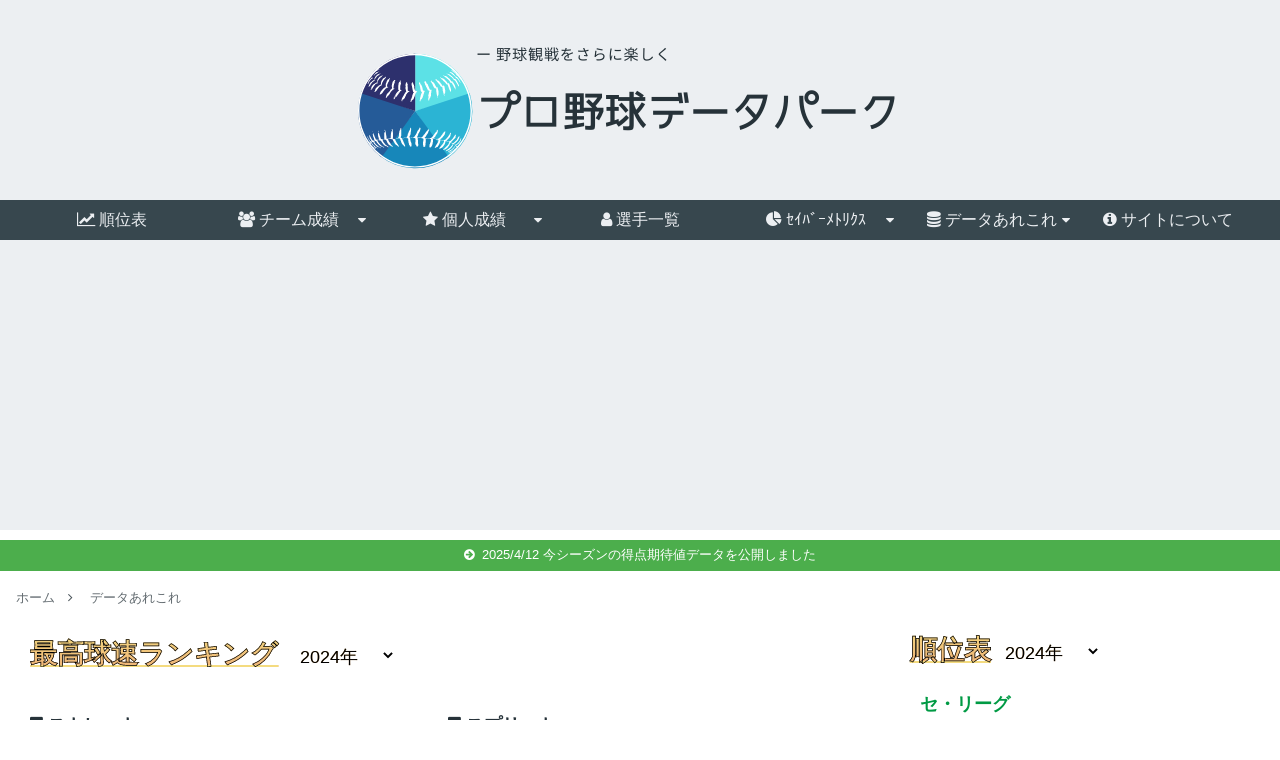

--- FILE ---
content_type: text/html; charset=UTF-8
request_url: https://baseball-datapark.skr.jp/arekore/pitching_max-speed/
body_size: 33625
content:
<!doctype html>
<html lang="ja">

<head>
<meta charset="utf-8">
<meta http-equiv="X-UA-Compatible" content="IE=edge">
<meta name="viewport" content="width=device-width, initial-scale=1.0, viewport-fit=cover"/>
<meta name="referrer" content="no-referrer-when-downgrade"/>

      
<!-- Global site tag (gtag.js) - Google Analytics -->
<script async src="https://www.googletagmanager.com/gtag/js?id=G-5N1VSYZVRR"></script>
<script>
  window.dataLayer = window.dataLayer || [];
  function gtag(){dataLayer.push(arguments);}
  gtag('js', new Date());

  gtag('config', 'G-5N1VSYZVRR');
</script>
<!-- /Global site tag (gtag.js) - Google Analytics -->

      
  

  <!-- Other Analytics -->
<script async src="https://pagead2.googlesyndication.com/pagead/js/adsbygoogle.js?client=ca-pub-9313899396555161"
     crossorigin="anonymous"></script>
<!-- /Other Analytics -->
<!-- Google Search Console -->
<meta name="google-site-verification" content="RBASg8PTUkPiL6uWCk45IGFxz7Ro-o5S4AxleZhNmHU" />
<!-- /Google Search Console -->
<!-- preconnect dns-prefetch -->
<link rel="preconnect dns-prefetch" href="//www.googletagmanager.com">
<link rel="preconnect dns-prefetch" href="//www.google-analytics.com">
<link rel="preconnect dns-prefetch" href="//ajax.googleapis.com">
<link rel="preconnect dns-prefetch" href="//cdnjs.cloudflare.com">
<link rel="preconnect dns-prefetch" href="//pagead2.googlesyndication.com">
<link rel="preconnect dns-prefetch" href="//googleads.g.doubleclick.net">
<link rel="preconnect dns-prefetch" href="//tpc.googlesyndication.com">
<link rel="preconnect dns-prefetch" href="//ad.doubleclick.net">
<link rel="preconnect dns-prefetch" href="//www.gstatic.com">
<link rel="preconnect dns-prefetch" href="//cse.google.com">
<link rel="preconnect dns-prefetch" href="//fonts.gstatic.com">
<link rel="preconnect dns-prefetch" href="//fonts.googleapis.com">
<link rel="preconnect dns-prefetch" href="//cms.quantserve.com">
<link rel="preconnect dns-prefetch" href="//secure.gravatar.com">
<link rel="preconnect dns-prefetch" href="//cdn.syndication.twimg.com">
<link rel="preconnect dns-prefetch" href="//cdn.jsdelivr.net">
<link rel="preconnect dns-prefetch" href="//images-fe.ssl-images-amazon.com">
<link rel="preconnect dns-prefetch" href="//completion.amazon.com">
<link rel="preconnect dns-prefetch" href="//m.media-amazon.com">
<link rel="preconnect dns-prefetch" href="//i.moshimo.com">
<link rel="preconnect dns-prefetch" href="//aml.valuecommerce.com">
<link rel="preconnect dns-prefetch" href="//dalc.valuecommerce.com">
<link rel="preconnect dns-prefetch" href="//dalb.valuecommerce.com">

<!-- Preload -->
<link rel="preload" as="font" type="font/woff" href="https://baseball-datapark.skr.jp/wp-content/themes/cocoon-master/webfonts/icomoon/fonts/icomoon.woff" crossorigin>
<link rel="preload" as="font" type="font/woff2" href="https://baseball-datapark.skr.jp/wp-content/themes/cocoon-master/webfonts/fontawesome/fonts/fontawesome-webfont.woff2?v=4.7.0" crossorigin>

<title>2024年度 最高球速ランキング  |  プロ野球データパーク</title>
<meta name='robots' content='max-image-preview:large' />

<!-- OGP -->
<meta property="og:type" content="article">
<meta property="og:description" content="最高球速ランキング     2025年     2024年     2023年     2022年 ストレート ツーシーム スライダー シュート スプリット フォーク シ...">
<meta property="og:title" content="2024年度 最高球速ランキング">
<meta property="og:url" content="https://baseball-datapark.skr.jp/arekore/pitching_max-speed/">
<meta property="og:image" content="https://baseball-datapark.skr.jp/wp-content/uploads/2022/07/最高球速ランキング_new.png">
<meta property="og:site_name" content="プロ野球データパーク">
<meta property="og:locale" content="ja_JP">
<meta property="article:published_time" content="2022-07-02T18:40:19+09:00" />
<meta property="article:modified_time" content="2025-03-21T06:49:14+09:00" />
<!-- /OGP -->

<!-- Twitter Card -->
<meta name="twitter:card" content="summary_large_image">
<meta property="twitter:description" content="最高球速ランキング     2025年     2024年     2023年     2022年 ストレート ツーシーム スライダー シュート スプリット フォーク シ...">
<meta property="twitter:title" content="2024年度 最高球速ランキング">
<meta property="twitter:url" content="https://baseball-datapark.skr.jp/arekore/pitching_max-speed/">
<meta name="twitter:image" content="https://baseball-datapark.skr.jp/wp-content/uploads/2022/07/最高球速ランキング_new.png">
<meta name="twitter:domain" content="baseball-datapark.skr.jp">
<meta name="twitter:creator" content="@bbdatapark">
<meta name="twitter:site" content="@bbdatapark">
<!-- /Twitter Card -->
<link rel='dns-prefetch' href='//ajax.googleapis.com' />
<link rel='dns-prefetch' href='//cdnjs.cloudflare.com' />
<link rel="alternate" type="application/rss+xml" title="プロ野球データパーク &raquo; フィード" href="https://baseball-datapark.skr.jp/feed/" />
<link rel="alternate" type="application/rss+xml" title="プロ野球データパーク &raquo; コメントフィード" href="https://baseball-datapark.skr.jp/comments/feed/" />
<style id='wp-img-auto-sizes-contain-inline-css'>
img:is([sizes=auto i],[sizes^="auto," i]){contain-intrinsic-size:3000px 1500px}
/*# sourceURL=wp-img-auto-sizes-contain-inline-css */
</style>
<link rel='stylesheet' id='cocoon-style-css' href='https://baseball-datapark.skr.jp/wp-content/themes/cocoon-master/style.css?ver=6.9&#038;fver=20220718010243' media='all' />
<link rel='stylesheet' id='cocoon-keyframes-css' href='https://baseball-datapark.skr.jp/wp-content/themes/cocoon-master/keyframes.css?ver=6.9&#038;fver=20220718010243' media='all' />
<link rel='stylesheet' id='font-awesome-style-css' href='https://baseball-datapark.skr.jp/wp-content/themes/cocoon-master/webfonts/fontawesome/css/font-awesome.min.css?ver=6.9&#038;fver=20220718010237' media='all' />
<link rel='stylesheet' id='icomoon-style-css' href='https://baseball-datapark.skr.jp/wp-content/themes/cocoon-master/webfonts/icomoon/style.css?ver=6.9&#038;fver=20220718010242' media='all' />
<link rel='stylesheet' id='baguettebox-style-css' href='https://baseball-datapark.skr.jp/wp-content/themes/cocoon-master/plugins/baguettebox/dist/baguetteBox.min.css?ver=6.9&#038;fver=20220718010235' media='all' />
<link rel='stylesheet' id='cocoon-skin-style-css' href='https://baseball-datapark.skr.jp/wp-content/themes/cocoon-master/skins/silk/style.css?ver=6.9&#038;fver=20220718010236' media='all' />
<style id='cocoon-skin-style-inline-css'>
.tagline,#index-tab-1:checked~.index-tab-buttons .index-tab-button[for=index-tab-1],#index-tab-2:checked~.index-tab-buttons .index-tab-button[for=index-tab-2],#index-tab-3:checked~.index-tab-buttons .index-tab-button[for=index-tab-3],#index-tab-4:checked~.index-tab-buttons .index-tab-button[for=index-tab-4],.cat-label,.pagination .current,.article h2 span::after,blockquote p:first-of-type::before,.blogcard-label,.timeline-item::before,ol.toc-list>li::before,.sns-share-message,.author-widget-name,.go-to-top-button,.wp-calendar-table [id$=today],.mobile-footer-menu-buttons,.is-style-color-head th{background:#263239}.slick-dots li button:before,.slick-dots li.slick-active button:before,.archive-title span,.article h4>span::before,.article h5,.sidebar h2,.sidebar h3,ul.toc-list>li::before,.is-style-normal-card .blogcard-label,.search-form div.sbtn::after,.search-submit,.pager-post-navi a .iconfont,.pager-post-navi a.prev-next-home,.menu-drawer>li>a::before{color:#263239}#index-tab-1:checked~.index-tab-buttons .index-tab-button[for=index-tab-1],#index-tab-2:checked~.index-tab-buttons .index-tab-button[for=index-tab-2],#index-tab-3:checked~.index-tab-buttons .index-tab-button[for=index-tab-3],#index-tab-4:checked~.index-tab-buttons .index-tab-button[for=index-tab-4],.pagination .current,.article h3,.sidebar h2,.sidebar h3,.toc,.author-widget-name:after{border-color:#263239}.tagline,.cat-label,.pagination .current,blockquote p:first-of-type::before,.blogcard-label,ol.toc-list>li::before,.sns-share-message,.author-widget-name,.go-to-top-button,.go-to-top-button:hover,.wp-calendar-table [id$=today],.mobile-footer-menu-buttons .menu-icon,.mobile-footer-menu-buttons .menu-caption,.is-style-color-head th{color:#eceff2}.body .has-key-color-border-color .label-box-label,.wp-block-cover-image.has-key-color-background-color.has-background-dim,.wp-block-cover.has-key-color-background-color.has-background-dim,.has-key-color-background-color hr.is-style-cut-line::after,.has-key-color-background-color .iconlist-title{background-color:#263239}.is-style-outline .wp-block-button__link.has-key-color-color,.wp-block-button__link.is-style-outline.has-key-color-color{color:#263239}.has-key-color-background-color .sbs-stn .speech-balloon::after,.has-key-color-background-color .sbs-line .speech-balloon::after{border-right-color:#263239}.has-key-color-background-color .sbs-stn.sbp-r .speech-balloon::after{border-left-color:#263239}.has-key-color-background-color .recent-comment-content::after{border-bottom-color:#263239}.has-key-color-background-color .marker,.has-key-color-background-color .marker-under,.has-key-color-background-color .marker-red,.has-key-color-background-color .marker-under-red,.has-key-color-background-color .marker-blue,.has-key-color-background-color .marker-under-blue{text-shadow:1px 1px 2px #263239}.body .has-red-border-color .label-box-label,.wp-block-cover-image.has-red-background-color.has-background-dim,.wp-block-cover.has-red-background-color.has-background-dim,.has-red-background-color hr.is-style-cut-line::after,.has-red-background-color .iconlist-title{background-color:#ef5350}.is-style-outline .wp-block-button__link.has-red-color,.wp-block-button__link.is-style-outline.has-red-color{color:#ef5350}.has-red-background-color .sbs-stn .speech-balloon::after,.has-red-background-color .sbs-line .speech-balloon::after{border-right-color:#ef5350}.has-red-background-color .sbs-stn.sbp-r .speech-balloon::after{border-left-color:#ef5350}.has-red-background-color .recent-comment-content::after{border-bottom-color:#ef5350}.has-red-background-color .marker,.has-red-background-color .marker-under,.has-red-background-color .marker-red,.has-red-background-color .marker-under-red,.has-red-background-color .marker-blue,.has-red-background-color .marker-under-blue{text-shadow:1px 1px 2px #ef5350}.body .has-pink-border-color .label-box-label,.wp-block-cover-image.has-pink-background-color.has-background-dim,.wp-block-cover.has-pink-background-color.has-background-dim,.has-pink-background-color hr.is-style-cut-line::after,.has-pink-background-color .iconlist-title{background-color:#f48fb1}.is-style-outline .wp-block-button__link.has-pink-color,.wp-block-button__link.is-style-outline.has-pink-color{color:#f48fb1}.has-pink-background-color .sbs-stn .speech-balloon::after,.has-pink-background-color .sbs-line .speech-balloon::after{border-right-color:#f48fb1}.has-pink-background-color .sbs-stn.sbp-r .speech-balloon::after{border-left-color:#f48fb1}.has-pink-background-color .recent-comment-content::after{border-bottom-color:#f48fb1}.has-pink-background-color .marker,.has-pink-background-color .marker-under,.has-pink-background-color .marker-red,.has-pink-background-color .marker-under-red,.has-pink-background-color .marker-blue,.has-pink-background-color .marker-under-blue{text-shadow:1px 1px 2px #f48fb1}.body .has-purple-border-color .label-box-label,.wp-block-cover-image.has-purple-background-color.has-background-dim,.wp-block-cover.has-purple-background-color.has-background-dim,.has-purple-background-color hr.is-style-cut-line::after,.has-purple-background-color .iconlist-title{background-color:#ce93d8}.is-style-outline .wp-block-button__link.has-purple-color,.wp-block-button__link.is-style-outline.has-purple-color{color:#ce93d8}.has-purple-background-color .sbs-stn .speech-balloon::after,.has-purple-background-color .sbs-line .speech-balloon::after{border-right-color:#ce93d8}.has-purple-background-color .sbs-stn.sbp-r .speech-balloon::after{border-left-color:#ce93d8}.has-purple-background-color .recent-comment-content::after{border-bottom-color:#ce93d8}.has-purple-background-color .marker,.has-purple-background-color .marker-under,.has-purple-background-color .marker-red,.has-purple-background-color .marker-under-red,.has-purple-background-color .marker-blue,.has-purple-background-color .marker-under-blue{text-shadow:1px 1px 2px #ce93d8}.body .has-deep-border-color .label-box-label,.wp-block-cover-image.has-deep-background-color.has-background-dim,.wp-block-cover.has-deep-background-color.has-background-dim,.has-deep-background-color hr.is-style-cut-line::after,.has-deep-background-color .iconlist-title{background-color:#9575cd}.is-style-outline .wp-block-button__link.has-deep-color,.wp-block-button__link.is-style-outline.has-deep-color{color:#9575cd}.has-deep-background-color .sbs-stn .speech-balloon::after,.has-deep-background-color .sbs-line .speech-balloon::after{border-right-color:#9575cd}.has-deep-background-color .sbs-stn.sbp-r .speech-balloon::after{border-left-color:#9575cd}.has-deep-background-color .recent-comment-content::after{border-bottom-color:#9575cd}.has-deep-background-color .marker,.has-deep-background-color .marker-under,.has-deep-background-color .marker-red,.has-deep-background-color .marker-under-red,.has-deep-background-color .marker-blue,.has-deep-background-color .marker-under-blue{text-shadow:1px 1px 2px #9575cd}.body .has-indigo-border-color .label-box-label,.wp-block-cover-image.has-indigo-background-color.has-background-dim,.wp-block-cover.has-indigo-background-color.has-background-dim,.has-indigo-background-color hr.is-style-cut-line::after,.has-indigo-background-color .iconlist-title{background-color:#5c6bc0}.is-style-outline .wp-block-button__link.has-indigo-color,.wp-block-button__link.is-style-outline.has-indigo-color{color:#5c6bc0}.has-indigo-background-color .sbs-stn .speech-balloon::after,.has-indigo-background-color .sbs-line .speech-balloon::after{border-right-color:#5c6bc0}.has-indigo-background-color .sbs-stn.sbp-r .speech-balloon::after{border-left-color:#5c6bc0}.has-indigo-background-color .recent-comment-content::after{border-bottom-color:#5c6bc0}.has-indigo-background-color .marker,.has-indigo-background-color .marker-under,.has-indigo-background-color .marker-red,.has-indigo-background-color .marker-under-red,.has-indigo-background-color .marker-blue,.has-indigo-background-color .marker-under-blue{text-shadow:1px 1px 2px #5c6bc0}.body .has-blue-border-color .label-box-label,.wp-block-cover-image.has-blue-background-color.has-background-dim,.wp-block-cover.has-blue-background-color.has-background-dim,.has-blue-background-color hr.is-style-cut-line::after,.has-blue-background-color .iconlist-title{background-color:#42a5f5}.is-style-outline .wp-block-button__link.has-blue-color,.wp-block-button__link.is-style-outline.has-blue-color{color:#42a5f5}.has-blue-background-color .sbs-stn .speech-balloon::after,.has-blue-background-color .sbs-line .speech-balloon::after{border-right-color:#42a5f5}.has-blue-background-color .sbs-stn.sbp-r .speech-balloon::after{border-left-color:#42a5f5}.has-blue-background-color .recent-comment-content::after{border-bottom-color:#42a5f5}.has-blue-background-color .marker,.has-blue-background-color .marker-under,.has-blue-background-color .marker-red,.has-blue-background-color .marker-under-red,.has-blue-background-color .marker-blue,.has-blue-background-color .marker-under-blue{text-shadow:1px 1px 2px #42a5f5}.body .has-light-blue-border-color .label-box-label,.wp-block-cover-image.has-light-blue-background-color.has-background-dim,.wp-block-cover.has-light-blue-background-color.has-background-dim,.has-light-blue-background-color hr.is-style-cut-line::after,.has-light-blue-background-color .iconlist-title{background-color:#29b6f6}.is-style-outline .wp-block-button__link.has-light-blue-color,.wp-block-button__link.is-style-outline.has-light-blue-color{color:#29b6f6}.has-light-blue-background-color .sbs-stn .speech-balloon::after,.has-light-blue-background-color .sbs-line .speech-balloon::after{border-right-color:#29b6f6}.has-light-blue-background-color .sbs-stn.sbp-r .speech-balloon::after{border-left-color:#29b6f6}.has-light-blue-background-color .recent-comment-content::after{border-bottom-color:#29b6f6}.has-light-blue-background-color .marker,.has-light-blue-background-color .marker-under,.has-light-blue-background-color .marker-red,.has-light-blue-background-color .marker-under-red,.has-light-blue-background-color .marker-blue,.has-light-blue-background-color .marker-under-blue{text-shadow:1px 1px 2px #29b6f6}.body .has-cyan-border-color .label-box-label,.wp-block-cover-image.has-cyan-background-color.has-background-dim,.wp-block-cover.has-cyan-background-color.has-background-dim,.has-cyan-background-color hr.is-style-cut-line::after,.has-cyan-background-color .iconlist-title{background-color:#00acc1}.is-style-outline .wp-block-button__link.has-cyan-color,.wp-block-button__link.is-style-outline.has-cyan-color{color:#00acc1}.has-cyan-background-color .sbs-stn .speech-balloon::after,.has-cyan-background-color .sbs-line .speech-balloon::after{border-right-color:#00acc1}.has-cyan-background-color .sbs-stn.sbp-r .speech-balloon::after{border-left-color:#00acc1}.has-cyan-background-color .recent-comment-content::after{border-bottom-color:#00acc1}.has-cyan-background-color .marker,.has-cyan-background-color .marker-under,.has-cyan-background-color .marker-red,.has-cyan-background-color .marker-under-red,.has-cyan-background-color .marker-blue,.has-cyan-background-color .marker-under-blue{text-shadow:1px 1px 2px #00acc1}.body .has-teal-border-color .label-box-label,.wp-block-cover-image.has-teal-background-color.has-background-dim,.wp-block-cover.has-teal-background-color.has-background-dim,.has-teal-background-color hr.is-style-cut-line::after,.has-teal-background-color .iconlist-title{background-color:#009688}.is-style-outline .wp-block-button__link.has-teal-color,.wp-block-button__link.is-style-outline.has-teal-color{color:#009688}.has-teal-background-color .sbs-stn .speech-balloon::after,.has-teal-background-color .sbs-line .speech-balloon::after{border-right-color:#009688}.has-teal-background-color .sbs-stn.sbp-r .speech-balloon::after{border-left-color:#009688}.has-teal-background-color .recent-comment-content::after{border-bottom-color:#009688}.has-teal-background-color .marker,.has-teal-background-color .marker-under,.has-teal-background-color .marker-red,.has-teal-background-color .marker-under-red,.has-teal-background-color .marker-blue,.has-teal-background-color .marker-under-blue{text-shadow:1px 1px 2px #009688}.body .has-green-border-color .label-box-label,.wp-block-cover-image.has-green-background-color.has-background-dim,.wp-block-cover.has-green-background-color.has-background-dim,.has-green-background-color hr.is-style-cut-line::after,.has-green-background-color .iconlist-title{background-color:#4caf50}.is-style-outline .wp-block-button__link.has-green-color,.wp-block-button__link.is-style-outline.has-green-color{color:#4caf50}.has-green-background-color .sbs-stn .speech-balloon::after,.has-green-background-color .sbs-line .speech-balloon::after{border-right-color:#4caf50}.has-green-background-color .sbs-stn.sbp-r .speech-balloon::after{border-left-color:#4caf50}.has-green-background-color .recent-comment-content::after{border-bottom-color:#4caf50}.has-green-background-color .marker,.has-green-background-color .marker-under,.has-green-background-color .marker-red,.has-green-background-color .marker-under-red,.has-green-background-color .marker-blue,.has-green-background-color .marker-under-blue{text-shadow:1px 1px 2px #4caf50}.body .has-light-green-border-color .label-box-label,.wp-block-cover-image.has-light-green-background-color.has-background-dim,.wp-block-cover.has-light-green-background-color.has-background-dim,.has-light-green-background-color hr.is-style-cut-line::after,.has-light-green-background-color .iconlist-title{background-color:#8bc34a}.is-style-outline .wp-block-button__link.has-light-green-color,.wp-block-button__link.is-style-outline.has-light-green-color{color:#8bc34a}.has-light-green-background-color .sbs-stn .speech-balloon::after,.has-light-green-background-color .sbs-line .speech-balloon::after{border-right-color:#8bc34a}.has-light-green-background-color .sbs-stn.sbp-r .speech-balloon::after{border-left-color:#8bc34a}.has-light-green-background-color .recent-comment-content::after{border-bottom-color:#8bc34a}.has-light-green-background-color .marker,.has-light-green-background-color .marker-under,.has-light-green-background-color .marker-red,.has-light-green-background-color .marker-under-red,.has-light-green-background-color .marker-blue,.has-light-green-background-color .marker-under-blue{text-shadow:1px 1px 2px #8bc34a}.body .has-lime-border-color .label-box-label,.wp-block-cover-image.has-lime-background-color.has-background-dim,.wp-block-cover.has-lime-background-color.has-background-dim,.has-lime-background-color hr.is-style-cut-line::after,.has-lime-background-color .iconlist-title{background-color:#c0ca33}.is-style-outline .wp-block-button__link.has-lime-color,.wp-block-button__link.is-style-outline.has-lime-color{color:#c0ca33}.has-lime-background-color .sbs-stn .speech-balloon::after,.has-lime-background-color .sbs-line .speech-balloon::after{border-right-color:#c0ca33}.has-lime-background-color .sbs-stn.sbp-r .speech-balloon::after{border-left-color:#c0ca33}.has-lime-background-color .recent-comment-content::after{border-bottom-color:#c0ca33}.has-lime-background-color .marker,.has-lime-background-color .marker-under,.has-lime-background-color .marker-red,.has-lime-background-color .marker-under-red,.has-lime-background-color .marker-blue,.has-lime-background-color .marker-under-blue{text-shadow:1px 1px 2px #c0ca33}.body .has-yellow-border-color .label-box-label,.wp-block-cover-image.has-yellow-background-color.has-background-dim,.wp-block-cover.has-yellow-background-color.has-background-dim,.has-yellow-background-color hr.is-style-cut-line::after,.has-yellow-background-color .iconlist-title{background-color:#ffd600}.is-style-outline .wp-block-button__link.has-yellow-color,.wp-block-button__link.is-style-outline.has-yellow-color{color:#ffd600}.has-yellow-background-color .sbs-stn .speech-balloon::after,.has-yellow-background-color .sbs-line .speech-balloon::after{border-right-color:#ffd600}.has-yellow-background-color .sbs-stn.sbp-r .speech-balloon::after{border-left-color:#ffd600}.has-yellow-background-color .recent-comment-content::after{border-bottom-color:#ffd600}.has-yellow-background-color .marker,.has-yellow-background-color .marker-under,.has-yellow-background-color .marker-red,.has-yellow-background-color .marker-under-red,.has-yellow-background-color .marker-blue,.has-yellow-background-color .marker-under-blue{text-shadow:1px 1px 2px #ffd600}.body .has-amber-border-color .label-box-label,.wp-block-cover-image.has-amber-background-color.has-background-dim,.wp-block-cover.has-amber-background-color.has-background-dim,.has-amber-background-color hr.is-style-cut-line::after,.has-amber-background-color .iconlist-title{background-color:#ffc107}.is-style-outline .wp-block-button__link.has-amber-color,.wp-block-button__link.is-style-outline.has-amber-color{color:#ffc107}.has-amber-background-color .sbs-stn .speech-balloon::after,.has-amber-background-color .sbs-line .speech-balloon::after{border-right-color:#ffc107}.has-amber-background-color .sbs-stn.sbp-r .speech-balloon::after{border-left-color:#ffc107}.has-amber-background-color .recent-comment-content::after{border-bottom-color:#ffc107}.has-amber-background-color .marker,.has-amber-background-color .marker-under,.has-amber-background-color .marker-red,.has-amber-background-color .marker-under-red,.has-amber-background-color .marker-blue,.has-amber-background-color .marker-under-blue{text-shadow:1px 1px 2px #ffc107}.body .has-orange-border-color .label-box-label,.wp-block-cover-image.has-orange-background-color.has-background-dim,.wp-block-cover.has-orange-background-color.has-background-dim,.has-orange-background-color hr.is-style-cut-line::after,.has-orange-background-color .iconlist-title{background-color:#ffa726}.is-style-outline .wp-block-button__link.has-orange-color,.wp-block-button__link.is-style-outline.has-orange-color{color:#ffa726}.has-orange-background-color .sbs-stn .speech-balloon::after,.has-orange-background-color .sbs-line .speech-balloon::after{border-right-color:#ffa726}.has-orange-background-color .sbs-stn.sbp-r .speech-balloon::after{border-left-color:#ffa726}.has-orange-background-color .recent-comment-content::after{border-bottom-color:#ffa726}.has-orange-background-color .marker,.has-orange-background-color .marker-under,.has-orange-background-color .marker-red,.has-orange-background-color .marker-under-red,.has-orange-background-color .marker-blue,.has-orange-background-color .marker-under-blue{text-shadow:1px 1px 2px #ffa726}.body .has-deep-orange-border-color .label-box-label,.wp-block-cover-image.has-deep-orange-background-color.has-background-dim,.wp-block-cover.has-deep-orange-background-color.has-background-dim,.has-deep-orange-background-color hr.is-style-cut-line::after,.has-deep-orange-background-color .iconlist-title{background-color:#ff7043}.is-style-outline .wp-block-button__link.has-deep-orange-color,.wp-block-button__link.is-style-outline.has-deep-orange-color{color:#ff7043}.has-deep-orange-background-color .sbs-stn .speech-balloon::after,.has-deep-orange-background-color .sbs-line .speech-balloon::after{border-right-color:#ff7043}.has-deep-orange-background-color .sbs-stn.sbp-r .speech-balloon::after{border-left-color:#ff7043}.has-deep-orange-background-color .recent-comment-content::after{border-bottom-color:#ff7043}.has-deep-orange-background-color .marker,.has-deep-orange-background-color .marker-under,.has-deep-orange-background-color .marker-red,.has-deep-orange-background-color .marker-under-red,.has-deep-orange-background-color .marker-blue,.has-deep-orange-background-color .marker-under-blue{text-shadow:1px 1px 2px #ff7043}.body .has-brown-border-color .label-box-label,.wp-block-cover-image.has-brown-background-color.has-background-dim,.wp-block-cover.has-brown-background-color.has-background-dim,.has-brown-background-color hr.is-style-cut-line::after,.has-brown-background-color .iconlist-title{background-color:#8d6e63}.is-style-outline .wp-block-button__link.has-brown-color,.wp-block-button__link.is-style-outline.has-brown-color{color:#8d6e63}.has-brown-background-color .sbs-stn .speech-balloon::after,.has-brown-background-color .sbs-line .speech-balloon::after{border-right-color:#8d6e63}.has-brown-background-color .sbs-stn.sbp-r .speech-balloon::after{border-left-color:#8d6e63}.has-brown-background-color .recent-comment-content::after{border-bottom-color:#8d6e63}.has-brown-background-color .marker,.has-brown-background-color .marker-under,.has-brown-background-color .marker-red,.has-brown-background-color .marker-under-red,.has-brown-background-color .marker-blue,.has-brown-background-color .marker-under-blue{text-shadow:1px 1px 2px #8d6e63}.body .has-grey-border-color .label-box-label,.wp-block-cover-image.has-grey-background-color.has-background-dim,.wp-block-cover.has-grey-background-color.has-background-dim,.has-grey-background-color hr.is-style-cut-line::after,.has-grey-background-color .iconlist-title{background-color:#90a4ae}.is-style-outline .wp-block-button__link.has-grey-color,.wp-block-button__link.is-style-outline.has-grey-color{color:#90a4ae}.has-grey-background-color .sbs-stn .speech-balloon::after,.has-grey-background-color .sbs-line .speech-balloon::after{border-right-color:#90a4ae}.has-grey-background-color .sbs-stn.sbp-r .speech-balloon::after{border-left-color:#90a4ae}.has-grey-background-color .recent-comment-content::after{border-bottom-color:#90a4ae}.has-grey-background-color .marker,.has-grey-background-color .marker-under,.has-grey-background-color .marker-red,.has-grey-background-color .marker-under-red,.has-grey-background-color .marker-blue,.has-grey-background-color .marker-under-blue{text-shadow:1px 1px 2px #90a4ae}.body .has-black-border-color .label-box-label,.wp-block-cover-image.has-black-background-color.has-background-dim,.wp-block-cover.has-black-background-color.has-background-dim,.has-black-background-color hr.is-style-cut-line::after,.has-black-background-color .iconlist-title{background-color:#424242}.is-style-outline .wp-block-button__link.has-black-color,.wp-block-button__link.is-style-outline.has-black-color{color:#424242}.has-black-background-color .sbs-stn .speech-balloon::after,.has-black-background-color .sbs-line .speech-balloon::after{border-right-color:#424242}.has-black-background-color .sbs-stn.sbp-r .speech-balloon::after{border-left-color:#424242}.has-black-background-color .recent-comment-content::after{border-bottom-color:#424242}.has-black-background-color .marker,.has-black-background-color .marker-under,.has-black-background-color .marker-red,.has-black-background-color .marker-under-red,.has-black-background-color .marker-blue,.has-black-background-color .marker-under-blue{text-shadow:1px 1px 2px #424242}.body .has-white-border-color .label-box-label,.wp-block-cover-image.has-white-background-color.has-background-dim,.wp-block-cover.has-white-background-color.has-background-dim,.has-white-background-color hr.is-style-cut-line::after,.has-white-background-color .iconlist-title{background-color:#fff}.is-style-outline .wp-block-button__link.has-white-color,.wp-block-button__link.is-style-outline.has-white-color{color:#fff}.has-white-background-color .sbs-stn .speech-balloon::after,.has-white-background-color .sbs-line .speech-balloon::after{border-right-color:#fff}.has-white-background-color .sbs-stn.sbp-r .speech-balloon::after{border-left-color:#fff}.has-white-background-color .recent-comment-content::after{border-bottom-color:#fff}.has-white-background-color .marker,.has-white-background-color .marker-under,.has-white-background-color .marker-red,.has-white-background-color .marker-under-red,.has-white-background-color .marker-blue,.has-white-background-color .marker-under-blue{text-shadow:1px 1px 2px #fff}.body .has-watery-blue-border-color .label-box-label,.wp-block-cover-image.has-watery-blue-background-color.has-background-dim,.wp-block-cover.has-watery-blue-background-color.has-background-dim,.has-watery-blue-background-color hr.is-style-cut-line::after,.has-watery-blue-background-color .iconlist-title{background-color:#e3f2fd}.is-style-outline .wp-block-button__link.has-watery-blue-color,.wp-block-button__link.is-style-outline.has-watery-blue-color{color:#e3f2fd}.has-watery-blue-background-color .sbs-stn .speech-balloon::after,.has-watery-blue-background-color .sbs-line .speech-balloon::after{border-right-color:#e3f2fd}.has-watery-blue-background-color .sbs-stn.sbp-r .speech-balloon::after{border-left-color:#e3f2fd}.has-watery-blue-background-color .recent-comment-content::after{border-bottom-color:#e3f2fd}.has-watery-blue-background-color .marker,.has-watery-blue-background-color .marker-under,.has-watery-blue-background-color .marker-red,.has-watery-blue-background-color .marker-under-red,.has-watery-blue-background-color .marker-blue,.has-watery-blue-background-color .marker-under-blue{text-shadow:1px 1px 2px #e3f2fd}.body .has-watery-yellow-border-color .label-box-label,.wp-block-cover-image.has-watery-yellow-background-color.has-background-dim,.wp-block-cover.has-watery-yellow-background-color.has-background-dim,.has-watery-yellow-background-color hr.is-style-cut-line::after,.has-watery-yellow-background-color .iconlist-title{background-color:#fff8e1}.is-style-outline .wp-block-button__link.has-watery-yellow-color,.wp-block-button__link.is-style-outline.has-watery-yellow-color{color:#fff8e1}.has-watery-yellow-background-color .sbs-stn .speech-balloon::after,.has-watery-yellow-background-color .sbs-line .speech-balloon::after{border-right-color:#fff8e1}.has-watery-yellow-background-color .sbs-stn.sbp-r .speech-balloon::after{border-left-color:#fff8e1}.has-watery-yellow-background-color .recent-comment-content::after{border-bottom-color:#fff8e1}.has-watery-yellow-background-color .marker,.has-watery-yellow-background-color .marker-under,.has-watery-yellow-background-color .marker-red,.has-watery-yellow-background-color .marker-under-red,.has-watery-yellow-background-color .marker-blue,.has-watery-yellow-background-color .marker-under-blue{text-shadow:1px 1px 2px #fff8e1}.body .has-watery-red-border-color .label-box-label,.wp-block-cover-image.has-watery-red-background-color.has-background-dim,.wp-block-cover.has-watery-red-background-color.has-background-dim,.has-watery-red-background-color hr.is-style-cut-line::after,.has-watery-red-background-color .iconlist-title{background-color:#ffebee}.is-style-outline .wp-block-button__link.has-watery-red-color,.wp-block-button__link.is-style-outline.has-watery-red-color{color:#ffebee}.has-watery-red-background-color .sbs-stn .speech-balloon::after,.has-watery-red-background-color .sbs-line .speech-balloon::after{border-right-color:#ffebee}.has-watery-red-background-color .sbs-stn.sbp-r .speech-balloon::after{border-left-color:#ffebee}.has-watery-red-background-color .recent-comment-content::after{border-bottom-color:#ffebee}.has-watery-red-background-color .marker,.has-watery-red-background-color .marker-under,.has-watery-red-background-color .marker-red,.has-watery-red-background-color .marker-under-red,.has-watery-red-background-color .marker-blue,.has-watery-red-background-color .marker-under-blue{text-shadow:1px 1px 2px #ffebee}.body .has-watery-green-border-color .label-box-label,.wp-block-cover-image.has-watery-green-background-color.has-background-dim,.wp-block-cover.has-watery-green-background-color.has-background-dim,.has-watery-green-background-color hr.is-style-cut-line::after,.has-watery-green-background-color .iconlist-title{background-color:#e8f5e9}.is-style-outline .wp-block-button__link.has-watery-green-color,.wp-block-button__link.is-style-outline.has-watery-green-color{color:#e8f5e9}.has-watery-green-background-color .sbs-stn .speech-balloon::after,.has-watery-green-background-color .sbs-line .speech-balloon::after{border-right-color:#e8f5e9}.has-watery-green-background-color .sbs-stn.sbp-r .speech-balloon::after{border-left-color:#e8f5e9}.has-watery-green-background-color .recent-comment-content::after{border-bottom-color:#e8f5e9}.has-watery-green-background-color .marker,.has-watery-green-background-color .marker-under,.has-watery-green-background-color .marker-red,.has-watery-green-background-color .marker-under-red,.has-watery-green-background-color .marker-blue,.has-watery-green-background-color .marker-under-blue{text-shadow:1px 1px 2px #e8f5e9}.body .has-ex-a-border-color .label-box-label,.wp-block-cover-image.has-ex-a-background-color.has-background-dim,.wp-block-cover.has-ex-a-background-color.has-background-dim,.has-ex-a-background-color hr.is-style-cut-line::after,.has-ex-a-background-color .iconlist-title{background-color:#fff}.is-style-outline .wp-block-button__link.has-ex-a-color,.wp-block-button__link.is-style-outline.has-ex-a-color{color:#fff}.has-ex-a-background-color .sbs-stn .speech-balloon::after,.has-ex-a-background-color .sbs-line .speech-balloon::after{border-right-color:#fff}.has-ex-a-background-color .sbs-stn.sbp-r .speech-balloon::after{border-left-color:#fff}.has-ex-a-background-color .recent-comment-content::after{border-bottom-color:#fff}.has-ex-a-background-color .marker,.has-ex-a-background-color .marker-under,.has-ex-a-background-color .marker-red,.has-ex-a-background-color .marker-under-red,.has-ex-a-background-color .marker-blue,.has-ex-a-background-color .marker-under-blue{text-shadow:1px 1px 2px #fff}.body .has-ex-b-border-color .label-box-label,.wp-block-cover-image.has-ex-b-background-color.has-background-dim,.wp-block-cover.has-ex-b-background-color.has-background-dim,.has-ex-b-background-color hr.is-style-cut-line::after,.has-ex-b-background-color .iconlist-title{background-color:#fff}.is-style-outline .wp-block-button__link.has-ex-b-color,.wp-block-button__link.is-style-outline.has-ex-b-color{color:#fff}.has-ex-b-background-color .sbs-stn .speech-balloon::after,.has-ex-b-background-color .sbs-line .speech-balloon::after{border-right-color:#fff}.has-ex-b-background-color .sbs-stn.sbp-r .speech-balloon::after{border-left-color:#fff}.has-ex-b-background-color .recent-comment-content::after{border-bottom-color:#fff}.has-ex-b-background-color .marker,.has-ex-b-background-color .marker-under,.has-ex-b-background-color .marker-red,.has-ex-b-background-color .marker-under-red,.has-ex-b-background-color .marker-blue,.has-ex-b-background-color .marker-under-blue{text-shadow:1px 1px 2px #fff}.body .has-ex-c-border-color .label-box-label,.wp-block-cover-image.has-ex-c-background-color.has-background-dim,.wp-block-cover.has-ex-c-background-color.has-background-dim,.has-ex-c-background-color hr.is-style-cut-line::after,.has-ex-c-background-color .iconlist-title{background-color:#fff}.is-style-outline .wp-block-button__link.has-ex-c-color,.wp-block-button__link.is-style-outline.has-ex-c-color{color:#fff}.has-ex-c-background-color .sbs-stn .speech-balloon::after,.has-ex-c-background-color .sbs-line .speech-balloon::after{border-right-color:#fff}.has-ex-c-background-color .sbs-stn.sbp-r .speech-balloon::after{border-left-color:#fff}.has-ex-c-background-color .recent-comment-content::after{border-bottom-color:#fff}.has-ex-c-background-color .marker,.has-ex-c-background-color .marker-under,.has-ex-c-background-color .marker-red,.has-ex-c-background-color .marker-under-red,.has-ex-c-background-color .marker-blue,.has-ex-c-background-color .marker-under-blue{text-shadow:1px 1px 2px #fff}.body .has-ex-d-border-color .label-box-label,.wp-block-cover-image.has-ex-d-background-color.has-background-dim,.wp-block-cover.has-ex-d-background-color.has-background-dim,.has-ex-d-background-color hr.is-style-cut-line::after,.has-ex-d-background-color .iconlist-title{background-color:#fff}.is-style-outline .wp-block-button__link.has-ex-d-color,.wp-block-button__link.is-style-outline.has-ex-d-color{color:#fff}.has-ex-d-background-color .sbs-stn .speech-balloon::after,.has-ex-d-background-color .sbs-line .speech-balloon::after{border-right-color:#fff}.has-ex-d-background-color .sbs-stn.sbp-r .speech-balloon::after{border-left-color:#fff}.has-ex-d-background-color .recent-comment-content::after{border-bottom-color:#fff}.has-ex-d-background-color .marker,.has-ex-d-background-color .marker-under,.has-ex-d-background-color .marker-red,.has-ex-d-background-color .marker-under-red,.has-ex-d-background-color .marker-blue,.has-ex-d-background-color .marker-under-blue{text-shadow:1px 1px 2px #fff}.body .has-ex-e-border-color .label-box-label,.wp-block-cover-image.has-ex-e-background-color.has-background-dim,.wp-block-cover.has-ex-e-background-color.has-background-dim,.has-ex-e-background-color hr.is-style-cut-line::after,.has-ex-e-background-color .iconlist-title{background-color:#fff}.is-style-outline .wp-block-button__link.has-ex-e-color,.wp-block-button__link.is-style-outline.has-ex-e-color{color:#fff}.has-ex-e-background-color .sbs-stn .speech-balloon::after,.has-ex-e-background-color .sbs-line .speech-balloon::after{border-right-color:#fff}.has-ex-e-background-color .sbs-stn.sbp-r .speech-balloon::after{border-left-color:#fff}.has-ex-e-background-color .recent-comment-content::after{border-bottom-color:#fff}.has-ex-e-background-color .marker,.has-ex-e-background-color .marker-under,.has-ex-e-background-color .marker-red,.has-ex-e-background-color .marker-under-red,.has-ex-e-background-color .marker-blue,.has-ex-e-background-color .marker-under-blue{text-shadow:1px 1px 2px #fff}.body .has-ex-f-border-color .label-box-label,.wp-block-cover-image.has-ex-f-background-color.has-background-dim,.wp-block-cover.has-ex-f-background-color.has-background-dim,.has-ex-f-background-color hr.is-style-cut-line::after,.has-ex-f-background-color .iconlist-title{background-color:#fff}.is-style-outline .wp-block-button__link.has-ex-f-color,.wp-block-button__link.is-style-outline.has-ex-f-color{color:#fff}.has-ex-f-background-color .sbs-stn .speech-balloon::after,.has-ex-f-background-color .sbs-line .speech-balloon::after{border-right-color:#fff}.has-ex-f-background-color .sbs-stn.sbp-r .speech-balloon::after{border-left-color:#fff}.has-ex-f-background-color .recent-comment-content::after{border-bottom-color:#fff}.has-ex-f-background-color .marker,.has-ex-f-background-color .marker-under,.has-ex-f-background-color .marker-red,.has-ex-f-background-color .marker-under-red,.has-ex-f-background-color .marker-blue,.has-ex-f-background-color .marker-under-blue{text-shadow:1px 1px 2px #fff}.a-wrap,.a-wrap:hover,.index-tab-buttons .index-tab-button,.page-numbers:not(.current):not(.dots):hover,.author-box,.toggle-button,.toggle-checkbox:checked~.toggle-content,div.search-form,.is-style-panel,.toc,.box-menu{background:rgba(255,255,255,.2)}.search-edit,input[type=text],input[type=password],input[type=date],input[type=datetime],input[type=email],input[type=number],input[type=search],input[type=tel],input[type=time],input[type=url],textarea,select{background:rgba(255,255,255,.8)}.carousel .slick-arrow:before,.rating-number,ul.is-style-link li a::before,ol.is-style-link li a::before{color:#263239}hr.is-style-cut-line::after,.iconlist-title{background:#fff}.speech-balloon::after{border-right-color:#fff}.sbp-r .speech-balloon::after{border-left-color:#fff}.recent-comment-content::after{border-bottom-color:#fff}.marker,.marker-under,.marker-red,.marker-under-red,.marker-blue,.marker-under-blue{text-shadow:1px 1px 2px #fff}.sidebar-menu-content{color:#263239;background:#fff}a:hover,.comment-btn,.comment-btn:hover,.is-style-text .a-wrap,.is-style-text .a-wrap:hover{color:#1967d2}input[type=submit]{background:#1967d2}.mobile-header-menu-buttons{color:#263239;background:#eceff2}.navi-menu-content,.menu-drawer a,.menu-drawer a:hover{color:#eceff2;background:#37474e}.box-menus .box-menu:hover{box-shadow:inset 2px 2px 0 0 #263239,2px 2px 0 0 #263239,2px 0 0 0 #263239,0 2px 0 0 #263239}.box-menus .box-menu-icon{color:#263239}.article h4>span::before,blockquote p:first-of-type::before,ul.is-style-link li a::before,ol.is-style-link li a::before,.widget_recent_entries ul li a::before,.widget_categories ul li a::before,.widget_archive ul li a::before,.widget_pages ul li a::before,.widget_meta ul li a::before,.widget_rss ul li a::before,.widget_nav_menu ul li a::before,.wp-block-group ul li a::before,.comment-btn::before,.menu-drawer a::before,.is-style-faq .toggle-button::after{font-family:FontAwesome}.entry-content{counter-reset:h2}.entry-content h2>span::before{content:counter(h2,decimal)". ";counter-increment:h2}.toggle-wrap.is-style-faq+.toggle-wrap.is-style-faq{margin-top:-1.3em}.entry-content .alignwide:not(.wp-block-table){margin-left:-29px;margin-right:-29px}.date-tags .post-update::before{content:"更新日 :"}.date-tags .post-date::before{content:"投稿日 :"}body{color:#263239}body.public-page{background-color:#fff}#header-container,#header-container .navi,#navi .navi-in>.menu-header .sub-menu{background-color:#eceff2}.header,.header .site-name-text,#navi .navi-in a,#navi .navi-in a:hover{color:#fff}.header,.header .site-name-text,#navi .navi-in a,#navi .navi-in a:hover{color:#263239}.header{background-color:#eceff2}.header,.header .site-name-text{color:#263239}#header-container .navi,#navi .navi-in>.menu-header .sub-menu{background-color:#37474e}#navi .navi-in a,#navi .navi-in a:hover{color:#fff}#navi .navi-in a,#navi .navi-in a:hover{color:#eceff2}#navi .navi-in a:hover{background-color:rgba(255,255,255,.2)}.main{width:1010px}.sidebar{width:376px}.wrap{width:1406px}@media screen and (max-width:1430px){.wrap{width:auto}.main,.sidebar,.sidebar-left .main,.sidebar-left .sidebar{margin:0 .5%}.main{width:67.4%}.sidebar{padding:1.5%;width:30%}.entry-card-thumb{width:38%}.entry-card-content{margin-left:40%}}body::after{content:url(https://baseball-datapark.skr.jp/wp-content/themes/cocoon-master/lib/analytics/access.php?post_id=1322&post_type=page)!important;visibility:hidden;position:absolute;bottom:0;right:0;width:1px;height:1px;overflow:hidden;display:inline!important}.toc-checkbox{display:none}.toc-content{visibility:hidden;height:0;opacity:.2;transition:all .5s ease-out}.toc-checkbox:checked~.toc-content{visibility:visible;padding-top:.6em;height:100%;opacity:1}.toc-title::after{content:'[開く]';margin-left:.5em;cursor:pointer;font-size:.8em}.toc-title:hover::after{text-decoration:underline}.toc-checkbox:checked+.toc-title::after{content:'[閉じる]'}#respond{display:none}#footer{background:#263239}#footer,#footer a,.footer-title{color:#eceff2}.entry-content>*,.demo .entry-content p{line-height:1.8}.entry-content>*,.article p,.demo .entry-content p,.article dl,.article ul,.article ol,.article blockquote,.article pre,.article table,.article .toc,.body .article,.body .column-wrap,.body .new-entry-cards,.body .popular-entry-cards,.body .navi-entry-cards,.body .box-menus,.body .ranking-item,.body .rss-entry-cards,.body .widget,.body .author-box,.body .blogcard-wrap,.body .login-user-only,.body .information-box,.body .question-box,.body .alert-box,.body .information,.body .question,.body .alert,.body .memo-box,.body .comment-box,.body .common-icon-box,.body .blank-box,.body .button-block,.body .micro-bottom,.body .caption-box,.body .tab-caption-box,.body .label-box,.body .toggle-wrap,.body .wp-block-image,.body .booklink-box,.body .kaerebalink-box,.body .tomarebalink-box,.body .product-item-box,.body .speech-wrap,.body .wp-block-categories,.body .wp-block-archives,.body .wp-block-archives-dropdown,.body .wp-block-calendar,.body .ad-area,.body .wp-block-gallery,.body .wp-block-audio,.body .wp-block-cover,.body .wp-block-file,.body .wp-block-media-text,.body .wp-block-video,.body .wp-block-buttons,.body .wp-block-columns,.body .wp-block-separator,.body .components-placeholder,.body .wp-block-search,.body .wp-block-social-links,.body .timeline-box,.body .blogcard-type,.body .btn-wrap,.body .btn-wrap a,.body .block-box,.body .wp-block-embed,.body .wp-block-group,.body .wp-block-table,.body .scrollable-table,.body .wp-block-separator,.body .wp-block,.body .video-container,.comment-area,.related-entries,.pager-post-navi,.comment-respond,.is-root-container>*,[data-type="core/freeform"]{margin-bottom:1.8em}.article h2,.article h3,.article h4,.article h5,.article h6{margin-bottom:1.62em}@media screen and (max-width:480px){.body,.menu-content{font-size:16px}}@media screen and (max-width:781px){.wp-block-column{margin-bottom:1.8em}}@media screen and (max-width:599px){.column-wrap>div{margin-bottom:1.8em}}.article h2,.article h3,.article h4,.article h5,.article h6{margin-top:2.4em}.article .micro-top{margin-bottom:.36em}.article .micro-bottom{margin-top:-1.62em}.article .micro-balloon{margin-bottom:.9em}.article .micro-bottom.micro-balloon{margin-top:-1.26em}.blank-box.bb-key-color{border-color:#263239}.iic-key-color li::before{color:#263239}.blank-box.bb-tab.bb-key-color::before{background-color:#263239}.tb-key-color .toggle-button{border:1px solid #263239;background:#263239;color:#fff}.tb-key-color .toggle-button::before{color:#ccc}.tb-key-color .toggle-checkbox:checked~.toggle-content{border-color:#263239}.cb-key-color.caption-box{border-color:#263239}.cb-key-color .caption-box-label{background-color:#263239;color:#fff}.tcb-key-color .tab-caption-box-label{background-color:#263239;color:#fff}.tcb-key-color .tab-caption-box-content{border-color:#263239}.lb-key-color .label-box-content{border-color:#263239}.mc-key-color{background-color:#263239;color:#fff;border:0}.mc-key-color.micro-bottom::after{border-bottom-color:#263239;border-top-color:transparent}.mc-key-color::before{border-top-color:transparent;border-bottom-color:transparent}.mc-key-color::after{border-top-color:#263239}.btn-key-color,.btn-wrap.btn-wrap-key-color>a{background-color:#263239}.has-text-color.has-key-color-color{color:#263239}.has-background.has-key-color-background-color{background-color:#263239}.body.article,body#tinymce.wp-editor{background-color:#fff}.body.article,.editor-post-title__block .editor-post-title__input,body#tinymce.wp-editor{color:#333}html .body .has-key-color-background-color{background-color:#263239}html .body .has-key-color-color{color:#263239}html .body .has-key-color-color .toggle-button::before{color:#263239}html .body .has-key-color-border-color{border-color:#263239}html .body .btn-wrap.has-key-color-background-color>a{background-color:#263239}html .body .btn-wrap.has-key-color-color>a{color:#263239}html .body .btn-wrap.has-key-color-border-color>a{border-color:#263239}html .body .bb-tab.has-key-color-border-color .bb-label{background-color:#263239}html .body .toggle-wrap.has-key-color-color .toggle-button,html .body .toggle-wrap.has-key-color-color .toggle-button:before{color:#263239}html .body .toggle-wrap.has-key-color-border-color .toggle-button{background-color:#263239}html .body .toggle-wrap.has-key-color-border-color .toggle-button,.toggle-wrap.has-key-color-border-color .toggle-content{border-color:#263239}html .body .iconlist-box.has-key-color-icon-color li::before{color:#263239}html .body .micro-balloon.has-key-color-color{color:#263239}html .body .micro-balloon.has-key-color-background-color{background-color:#263239;border-color:transparent}html .body .micro-balloon.has-key-color-background-color.micro-bottom::after{border-bottom-color:#263239;border-top-color:transparent}html .body .micro-balloon.has-key-color-background-color::before{border-top-color:transparent;border-bottom-color:transparent}html .body .micro-balloon.has-key-color-background-color::after{border-top-color:#263239}html .body .micro-balloon.has-border-color.has-key-color-border-color{border-color:#263239}html .body .micro-balloon.micro-top.has-key-color-border-color::before{border-top-color:#263239}html .body .micro-balloon.micro-bottom.has-key-color-border-color::before{border-bottom-color:#263239}html .body .caption-box.has-key-color-border-color .box-label{background-color:#263239}html .body .tab-caption-box.has-key-color-border-color .box-label{background-color:#263239}html .body .tab-caption-box.has-key-color-border-color .box-content{border-color:#263239}html .body .tab-caption-box.has-key-color-background-color .box-content{background-color:#263239}html .body .label-box.has-key-color-border-color .box-content{border-color:#263239}html .body .label-box.has-key-color-background-color .box-content{background-color:#263239}html .body .speech-balloon.has-key-color-background-color{background-color:#263239}html .body .speech-balloon.has-text-color.has-key-color-color{color:#263239}html .body .speech-balloon.has-key-color-border-color{border-color:#263239}html .body .sbp-l .speech-balloon.has-key-color-border-color::before{border-right-color:#263239}html .body .sbp-r .speech-balloon.has-key-color-border-color::before{border-left-color:#263239}html .body .sbp-l .speech-balloon.has-key-color-background-color::after{border-right-color:#263239}html .body .sbp-r .speech-balloon.has-key-color-background-color::after{border-left-color:#263239}html .body .sbs-line.sbp-r .speech-balloon.has-key-color-background-color{background-color:#263239}html .body .sbs-line.sbp-r .speech-balloon.has-key-color-border-color{border-color:#263239}html .body .speech-wraphtml .body .sbs-think .speech-balloon.has-key-color-border-color::before,html .body .speech-wrap.sbs-think .speech-balloon.has-key-color-border-color::after{border-color:#263239}html .body .sbs-think .speech-balloon.has-key-color-background-color::before,html .body .sbs-think .speech-balloon.has-key-color-background-color::after{background-color:#263239}html .body .sbs-think .speech-balloon.has-key-color-border-color::before{border-color:#263239}html .body .timeline-box.has-key-color-point-color .timeline-item::before{background-color:#263239}html .body .has-key-color-question-color .faq-question-label{color:#263239}html .body .has-key-color-answer-color .faq-answer-label{color:#263239}html .body .is-style-square.has-key-color-question-color .faq-question-label{color:#fff;background-color:#263239}html .body .is-style-square.has-key-color-answer-color .faq-answer-label{color:#fff;background-color:#263239}html .body .has-red-background-color{background-color:#ef5350}html .body .has-red-color{color:#ef5350}html .body .has-red-color .toggle-button::before{color:#ef5350}html .body .has-red-border-color{border-color:#ef5350}html .body .btn-wrap.has-red-background-color>a{background-color:#ef5350}html .body .btn-wrap.has-red-color>a{color:#ef5350}html .body .btn-wrap.has-red-border-color>a{border-color:#ef5350}html .body .bb-tab.has-red-border-color .bb-label{background-color:#ef5350}html .body .toggle-wrap.has-red-color .toggle-button,html .body .toggle-wrap.has-red-color .toggle-button:before{color:#ef5350}html .body .toggle-wrap.has-red-border-color .toggle-button{background-color:#ef5350}html .body .toggle-wrap.has-red-border-color .toggle-button,.toggle-wrap.has-red-border-color .toggle-content{border-color:#ef5350}html .body .iconlist-box.has-red-icon-color li::before{color:#ef5350}html .body .micro-balloon.has-red-color{color:#ef5350}html .body .micro-balloon.has-red-background-color{background-color:#ef5350;border-color:transparent}html .body .micro-balloon.has-red-background-color.micro-bottom::after{border-bottom-color:#ef5350;border-top-color:transparent}html .body .micro-balloon.has-red-background-color::before{border-top-color:transparent;border-bottom-color:transparent}html .body .micro-balloon.has-red-background-color::after{border-top-color:#ef5350}html .body .micro-balloon.has-border-color.has-red-border-color{border-color:#ef5350}html .body .micro-balloon.micro-top.has-red-border-color::before{border-top-color:#ef5350}html .body .micro-balloon.micro-bottom.has-red-border-color::before{border-bottom-color:#ef5350}html .body .caption-box.has-red-border-color .box-label{background-color:#ef5350}html .body .tab-caption-box.has-red-border-color .box-label{background-color:#ef5350}html .body .tab-caption-box.has-red-border-color .box-content{border-color:#ef5350}html .body .tab-caption-box.has-red-background-color .box-content{background-color:#ef5350}html .body .label-box.has-red-border-color .box-content{border-color:#ef5350}html .body .label-box.has-red-background-color .box-content{background-color:#ef5350}html .body .speech-balloon.has-red-background-color{background-color:#ef5350}html .body .speech-balloon.has-text-color.has-red-color{color:#ef5350}html .body .speech-balloon.has-red-border-color{border-color:#ef5350}html .body .sbp-l .speech-balloon.has-red-border-color::before{border-right-color:#ef5350}html .body .sbp-r .speech-balloon.has-red-border-color::before{border-left-color:#ef5350}html .body .sbp-l .speech-balloon.has-red-background-color::after{border-right-color:#ef5350}html .body .sbp-r .speech-balloon.has-red-background-color::after{border-left-color:#ef5350}html .body .sbs-line.sbp-r .speech-balloon.has-red-background-color{background-color:#ef5350}html .body .sbs-line.sbp-r .speech-balloon.has-red-border-color{border-color:#ef5350}html .body .speech-wraphtml .body .sbs-think .speech-balloon.has-red-border-color::before,html .body .speech-wrap.sbs-think .speech-balloon.has-red-border-color::after{border-color:#ef5350}html .body .sbs-think .speech-balloon.has-red-background-color::before,html .body .sbs-think .speech-balloon.has-red-background-color::after{background-color:#ef5350}html .body .sbs-think .speech-balloon.has-red-border-color::before{border-color:#ef5350}html .body .timeline-box.has-red-point-color .timeline-item::before{background-color:#ef5350}html .body .has-red-question-color .faq-question-label{color:#ef5350}html .body .has-red-answer-color .faq-answer-label{color:#ef5350}html .body .is-style-square.has-red-question-color .faq-question-label{color:#fff;background-color:#ef5350}html .body .is-style-square.has-red-answer-color .faq-answer-label{color:#fff;background-color:#ef5350}html .body .has-pink-background-color{background-color:#f48fb1}html .body .has-pink-color{color:#f48fb1}html .body .has-pink-color .toggle-button::before{color:#f48fb1}html .body .has-pink-border-color{border-color:#f48fb1}html .body .btn-wrap.has-pink-background-color>a{background-color:#f48fb1}html .body .btn-wrap.has-pink-color>a{color:#f48fb1}html .body .btn-wrap.has-pink-border-color>a{border-color:#f48fb1}html .body .bb-tab.has-pink-border-color .bb-label{background-color:#f48fb1}html .body .toggle-wrap.has-pink-color .toggle-button,html .body .toggle-wrap.has-pink-color .toggle-button:before{color:#f48fb1}html .body .toggle-wrap.has-pink-border-color .toggle-button{background-color:#f48fb1}html .body .toggle-wrap.has-pink-border-color .toggle-button,.toggle-wrap.has-pink-border-color .toggle-content{border-color:#f48fb1}html .body .iconlist-box.has-pink-icon-color li::before{color:#f48fb1}html .body .micro-balloon.has-pink-color{color:#f48fb1}html .body .micro-balloon.has-pink-background-color{background-color:#f48fb1;border-color:transparent}html .body .micro-balloon.has-pink-background-color.micro-bottom::after{border-bottom-color:#f48fb1;border-top-color:transparent}html .body .micro-balloon.has-pink-background-color::before{border-top-color:transparent;border-bottom-color:transparent}html .body .micro-balloon.has-pink-background-color::after{border-top-color:#f48fb1}html .body .micro-balloon.has-border-color.has-pink-border-color{border-color:#f48fb1}html .body .micro-balloon.micro-top.has-pink-border-color::before{border-top-color:#f48fb1}html .body .micro-balloon.micro-bottom.has-pink-border-color::before{border-bottom-color:#f48fb1}html .body .caption-box.has-pink-border-color .box-label{background-color:#f48fb1}html .body .tab-caption-box.has-pink-border-color .box-label{background-color:#f48fb1}html .body .tab-caption-box.has-pink-border-color .box-content{border-color:#f48fb1}html .body .tab-caption-box.has-pink-background-color .box-content{background-color:#f48fb1}html .body .label-box.has-pink-border-color .box-content{border-color:#f48fb1}html .body .label-box.has-pink-background-color .box-content{background-color:#f48fb1}html .body .speech-balloon.has-pink-background-color{background-color:#f48fb1}html .body .speech-balloon.has-text-color.has-pink-color{color:#f48fb1}html .body .speech-balloon.has-pink-border-color{border-color:#f48fb1}html .body .sbp-l .speech-balloon.has-pink-border-color::before{border-right-color:#f48fb1}html .body .sbp-r .speech-balloon.has-pink-border-color::before{border-left-color:#f48fb1}html .body .sbp-l .speech-balloon.has-pink-background-color::after{border-right-color:#f48fb1}html .body .sbp-r .speech-balloon.has-pink-background-color::after{border-left-color:#f48fb1}html .body .sbs-line.sbp-r .speech-balloon.has-pink-background-color{background-color:#f48fb1}html .body .sbs-line.sbp-r .speech-balloon.has-pink-border-color{border-color:#f48fb1}html .body .speech-wraphtml .body .sbs-think .speech-balloon.has-pink-border-color::before,html .body .speech-wrap.sbs-think .speech-balloon.has-pink-border-color::after{border-color:#f48fb1}html .body .sbs-think .speech-balloon.has-pink-background-color::before,html .body .sbs-think .speech-balloon.has-pink-background-color::after{background-color:#f48fb1}html .body .sbs-think .speech-balloon.has-pink-border-color::before{border-color:#f48fb1}html .body .timeline-box.has-pink-point-color .timeline-item::before{background-color:#f48fb1}html .body .has-pink-question-color .faq-question-label{color:#f48fb1}html .body .has-pink-answer-color .faq-answer-label{color:#f48fb1}html .body .is-style-square.has-pink-question-color .faq-question-label{color:#fff;background-color:#f48fb1}html .body .is-style-square.has-pink-answer-color .faq-answer-label{color:#fff;background-color:#f48fb1}html .body .has-purple-background-color{background-color:#ce93d8}html .body .has-purple-color{color:#ce93d8}html .body .has-purple-color .toggle-button::before{color:#ce93d8}html .body .has-purple-border-color{border-color:#ce93d8}html .body .btn-wrap.has-purple-background-color>a{background-color:#ce93d8}html .body .btn-wrap.has-purple-color>a{color:#ce93d8}html .body .btn-wrap.has-purple-border-color>a{border-color:#ce93d8}html .body .bb-tab.has-purple-border-color .bb-label{background-color:#ce93d8}html .body .toggle-wrap.has-purple-color .toggle-button,html .body .toggle-wrap.has-purple-color .toggle-button:before{color:#ce93d8}html .body .toggle-wrap.has-purple-border-color .toggle-button{background-color:#ce93d8}html .body .toggle-wrap.has-purple-border-color .toggle-button,.toggle-wrap.has-purple-border-color .toggle-content{border-color:#ce93d8}html .body .iconlist-box.has-purple-icon-color li::before{color:#ce93d8}html .body .micro-balloon.has-purple-color{color:#ce93d8}html .body .micro-balloon.has-purple-background-color{background-color:#ce93d8;border-color:transparent}html .body .micro-balloon.has-purple-background-color.micro-bottom::after{border-bottom-color:#ce93d8;border-top-color:transparent}html .body .micro-balloon.has-purple-background-color::before{border-top-color:transparent;border-bottom-color:transparent}html .body .micro-balloon.has-purple-background-color::after{border-top-color:#ce93d8}html .body .micro-balloon.has-border-color.has-purple-border-color{border-color:#ce93d8}html .body .micro-balloon.micro-top.has-purple-border-color::before{border-top-color:#ce93d8}html .body .micro-balloon.micro-bottom.has-purple-border-color::before{border-bottom-color:#ce93d8}html .body .caption-box.has-purple-border-color .box-label{background-color:#ce93d8}html .body .tab-caption-box.has-purple-border-color .box-label{background-color:#ce93d8}html .body .tab-caption-box.has-purple-border-color .box-content{border-color:#ce93d8}html .body .tab-caption-box.has-purple-background-color .box-content{background-color:#ce93d8}html .body .label-box.has-purple-border-color .box-content{border-color:#ce93d8}html .body .label-box.has-purple-background-color .box-content{background-color:#ce93d8}html .body .speech-balloon.has-purple-background-color{background-color:#ce93d8}html .body .speech-balloon.has-text-color.has-purple-color{color:#ce93d8}html .body .speech-balloon.has-purple-border-color{border-color:#ce93d8}html .body .sbp-l .speech-balloon.has-purple-border-color::before{border-right-color:#ce93d8}html .body .sbp-r .speech-balloon.has-purple-border-color::before{border-left-color:#ce93d8}html .body .sbp-l .speech-balloon.has-purple-background-color::after{border-right-color:#ce93d8}html .body .sbp-r .speech-balloon.has-purple-background-color::after{border-left-color:#ce93d8}html .body .sbs-line.sbp-r .speech-balloon.has-purple-background-color{background-color:#ce93d8}html .body .sbs-line.sbp-r .speech-balloon.has-purple-border-color{border-color:#ce93d8}html .body .speech-wraphtml .body .sbs-think .speech-balloon.has-purple-border-color::before,html .body .speech-wrap.sbs-think .speech-balloon.has-purple-border-color::after{border-color:#ce93d8}html .body .sbs-think .speech-balloon.has-purple-background-color::before,html .body .sbs-think .speech-balloon.has-purple-background-color::after{background-color:#ce93d8}html .body .sbs-think .speech-balloon.has-purple-border-color::before{border-color:#ce93d8}html .body .timeline-box.has-purple-point-color .timeline-item::before{background-color:#ce93d8}html .body .has-purple-question-color .faq-question-label{color:#ce93d8}html .body .has-purple-answer-color .faq-answer-label{color:#ce93d8}html .body .is-style-square.has-purple-question-color .faq-question-label{color:#fff;background-color:#ce93d8}html .body .is-style-square.has-purple-answer-color .faq-answer-label{color:#fff;background-color:#ce93d8}html .body .has-deep-background-color{background-color:#9575cd}html .body .has-deep-color{color:#9575cd}html .body .has-deep-color .toggle-button::before{color:#9575cd}html .body .has-deep-border-color{border-color:#9575cd}html .body .btn-wrap.has-deep-background-color>a{background-color:#9575cd}html .body .btn-wrap.has-deep-color>a{color:#9575cd}html .body .btn-wrap.has-deep-border-color>a{border-color:#9575cd}html .body .bb-tab.has-deep-border-color .bb-label{background-color:#9575cd}html .body .toggle-wrap.has-deep-color .toggle-button,html .body .toggle-wrap.has-deep-color .toggle-button:before{color:#9575cd}html .body .toggle-wrap.has-deep-border-color .toggle-button{background-color:#9575cd}html .body .toggle-wrap.has-deep-border-color .toggle-button,.toggle-wrap.has-deep-border-color .toggle-content{border-color:#9575cd}html .body .iconlist-box.has-deep-icon-color li::before{color:#9575cd}html .body .micro-balloon.has-deep-color{color:#9575cd}html .body .micro-balloon.has-deep-background-color{background-color:#9575cd;border-color:transparent}html .body .micro-balloon.has-deep-background-color.micro-bottom::after{border-bottom-color:#9575cd;border-top-color:transparent}html .body .micro-balloon.has-deep-background-color::before{border-top-color:transparent;border-bottom-color:transparent}html .body .micro-balloon.has-deep-background-color::after{border-top-color:#9575cd}html .body .micro-balloon.has-border-color.has-deep-border-color{border-color:#9575cd}html .body .micro-balloon.micro-top.has-deep-border-color::before{border-top-color:#9575cd}html .body .micro-balloon.micro-bottom.has-deep-border-color::before{border-bottom-color:#9575cd}html .body .caption-box.has-deep-border-color .box-label{background-color:#9575cd}html .body .tab-caption-box.has-deep-border-color .box-label{background-color:#9575cd}html .body .tab-caption-box.has-deep-border-color .box-content{border-color:#9575cd}html .body .tab-caption-box.has-deep-background-color .box-content{background-color:#9575cd}html .body .label-box.has-deep-border-color .box-content{border-color:#9575cd}html .body .label-box.has-deep-background-color .box-content{background-color:#9575cd}html .body .speech-balloon.has-deep-background-color{background-color:#9575cd}html .body .speech-balloon.has-text-color.has-deep-color{color:#9575cd}html .body .speech-balloon.has-deep-border-color{border-color:#9575cd}html .body .sbp-l .speech-balloon.has-deep-border-color::before{border-right-color:#9575cd}html .body .sbp-r .speech-balloon.has-deep-border-color::before{border-left-color:#9575cd}html .body .sbp-l .speech-balloon.has-deep-background-color::after{border-right-color:#9575cd}html .body .sbp-r .speech-balloon.has-deep-background-color::after{border-left-color:#9575cd}html .body .sbs-line.sbp-r .speech-balloon.has-deep-background-color{background-color:#9575cd}html .body .sbs-line.sbp-r .speech-balloon.has-deep-border-color{border-color:#9575cd}html .body .speech-wraphtml .body .sbs-think .speech-balloon.has-deep-border-color::before,html .body .speech-wrap.sbs-think .speech-balloon.has-deep-border-color::after{border-color:#9575cd}html .body .sbs-think .speech-balloon.has-deep-background-color::before,html .body .sbs-think .speech-balloon.has-deep-background-color::after{background-color:#9575cd}html .body .sbs-think .speech-balloon.has-deep-border-color::before{border-color:#9575cd}html .body .timeline-box.has-deep-point-color .timeline-item::before{background-color:#9575cd}html .body .has-deep-question-color .faq-question-label{color:#9575cd}html .body .has-deep-answer-color .faq-answer-label{color:#9575cd}html .body .is-style-square.has-deep-question-color .faq-question-label{color:#fff;background-color:#9575cd}html .body .is-style-square.has-deep-answer-color .faq-answer-label{color:#fff;background-color:#9575cd}html .body .has-indigo-background-color{background-color:#5c6bc0}html .body .has-indigo-color{color:#5c6bc0}html .body .has-indigo-color .toggle-button::before{color:#5c6bc0}html .body .has-indigo-border-color{border-color:#5c6bc0}html .body .btn-wrap.has-indigo-background-color>a{background-color:#5c6bc0}html .body .btn-wrap.has-indigo-color>a{color:#5c6bc0}html .body .btn-wrap.has-indigo-border-color>a{border-color:#5c6bc0}html .body .bb-tab.has-indigo-border-color .bb-label{background-color:#5c6bc0}html .body .toggle-wrap.has-indigo-color .toggle-button,html .body .toggle-wrap.has-indigo-color .toggle-button:before{color:#5c6bc0}html .body .toggle-wrap.has-indigo-border-color .toggle-button{background-color:#5c6bc0}html .body .toggle-wrap.has-indigo-border-color .toggle-button,.toggle-wrap.has-indigo-border-color .toggle-content{border-color:#5c6bc0}html .body .iconlist-box.has-indigo-icon-color li::before{color:#5c6bc0}html .body .micro-balloon.has-indigo-color{color:#5c6bc0}html .body .micro-balloon.has-indigo-background-color{background-color:#5c6bc0;border-color:transparent}html .body .micro-balloon.has-indigo-background-color.micro-bottom::after{border-bottom-color:#5c6bc0;border-top-color:transparent}html .body .micro-balloon.has-indigo-background-color::before{border-top-color:transparent;border-bottom-color:transparent}html .body .micro-balloon.has-indigo-background-color::after{border-top-color:#5c6bc0}html .body .micro-balloon.has-border-color.has-indigo-border-color{border-color:#5c6bc0}html .body .micro-balloon.micro-top.has-indigo-border-color::before{border-top-color:#5c6bc0}html .body .micro-balloon.micro-bottom.has-indigo-border-color::before{border-bottom-color:#5c6bc0}html .body .caption-box.has-indigo-border-color .box-label{background-color:#5c6bc0}html .body .tab-caption-box.has-indigo-border-color .box-label{background-color:#5c6bc0}html .body .tab-caption-box.has-indigo-border-color .box-content{border-color:#5c6bc0}html .body .tab-caption-box.has-indigo-background-color .box-content{background-color:#5c6bc0}html .body .label-box.has-indigo-border-color .box-content{border-color:#5c6bc0}html .body .label-box.has-indigo-background-color .box-content{background-color:#5c6bc0}html .body .speech-balloon.has-indigo-background-color{background-color:#5c6bc0}html .body .speech-balloon.has-text-color.has-indigo-color{color:#5c6bc0}html .body .speech-balloon.has-indigo-border-color{border-color:#5c6bc0}html .body .sbp-l .speech-balloon.has-indigo-border-color::before{border-right-color:#5c6bc0}html .body .sbp-r .speech-balloon.has-indigo-border-color::before{border-left-color:#5c6bc0}html .body .sbp-l .speech-balloon.has-indigo-background-color::after{border-right-color:#5c6bc0}html .body .sbp-r .speech-balloon.has-indigo-background-color::after{border-left-color:#5c6bc0}html .body .sbs-line.sbp-r .speech-balloon.has-indigo-background-color{background-color:#5c6bc0}html .body .sbs-line.sbp-r .speech-balloon.has-indigo-border-color{border-color:#5c6bc0}html .body .speech-wraphtml .body .sbs-think .speech-balloon.has-indigo-border-color::before,html .body .speech-wrap.sbs-think .speech-balloon.has-indigo-border-color::after{border-color:#5c6bc0}html .body .sbs-think .speech-balloon.has-indigo-background-color::before,html .body .sbs-think .speech-balloon.has-indigo-background-color::after{background-color:#5c6bc0}html .body .sbs-think .speech-balloon.has-indigo-border-color::before{border-color:#5c6bc0}html .body .timeline-box.has-indigo-point-color .timeline-item::before{background-color:#5c6bc0}html .body .has-indigo-question-color .faq-question-label{color:#5c6bc0}html .body .has-indigo-answer-color .faq-answer-label{color:#5c6bc0}html .body .is-style-square.has-indigo-question-color .faq-question-label{color:#fff;background-color:#5c6bc0}html .body .is-style-square.has-indigo-answer-color .faq-answer-label{color:#fff;background-color:#5c6bc0}html .body .has-blue-background-color{background-color:#42a5f5}html .body .has-blue-color{color:#42a5f5}html .body .has-blue-color .toggle-button::before{color:#42a5f5}html .body .has-blue-border-color{border-color:#42a5f5}html .body .btn-wrap.has-blue-background-color>a{background-color:#42a5f5}html .body .btn-wrap.has-blue-color>a{color:#42a5f5}html .body .btn-wrap.has-blue-border-color>a{border-color:#42a5f5}html .body .bb-tab.has-blue-border-color .bb-label{background-color:#42a5f5}html .body .toggle-wrap.has-blue-color .toggle-button,html .body .toggle-wrap.has-blue-color .toggle-button:before{color:#42a5f5}html .body .toggle-wrap.has-blue-border-color .toggle-button{background-color:#42a5f5}html .body .toggle-wrap.has-blue-border-color .toggle-button,.toggle-wrap.has-blue-border-color .toggle-content{border-color:#42a5f5}html .body .iconlist-box.has-blue-icon-color li::before{color:#42a5f5}html .body .micro-balloon.has-blue-color{color:#42a5f5}html .body .micro-balloon.has-blue-background-color{background-color:#42a5f5;border-color:transparent}html .body .micro-balloon.has-blue-background-color.micro-bottom::after{border-bottom-color:#42a5f5;border-top-color:transparent}html .body .micro-balloon.has-blue-background-color::before{border-top-color:transparent;border-bottom-color:transparent}html .body .micro-balloon.has-blue-background-color::after{border-top-color:#42a5f5}html .body .micro-balloon.has-border-color.has-blue-border-color{border-color:#42a5f5}html .body .micro-balloon.micro-top.has-blue-border-color::before{border-top-color:#42a5f5}html .body .micro-balloon.micro-bottom.has-blue-border-color::before{border-bottom-color:#42a5f5}html .body .caption-box.has-blue-border-color .box-label{background-color:#42a5f5}html .body .tab-caption-box.has-blue-border-color .box-label{background-color:#42a5f5}html .body .tab-caption-box.has-blue-border-color .box-content{border-color:#42a5f5}html .body .tab-caption-box.has-blue-background-color .box-content{background-color:#42a5f5}html .body .label-box.has-blue-border-color .box-content{border-color:#42a5f5}html .body .label-box.has-blue-background-color .box-content{background-color:#42a5f5}html .body .speech-balloon.has-blue-background-color{background-color:#42a5f5}html .body .speech-balloon.has-text-color.has-blue-color{color:#42a5f5}html .body .speech-balloon.has-blue-border-color{border-color:#42a5f5}html .body .sbp-l .speech-balloon.has-blue-border-color::before{border-right-color:#42a5f5}html .body .sbp-r .speech-balloon.has-blue-border-color::before{border-left-color:#42a5f5}html .body .sbp-l .speech-balloon.has-blue-background-color::after{border-right-color:#42a5f5}html .body .sbp-r .speech-balloon.has-blue-background-color::after{border-left-color:#42a5f5}html .body .sbs-line.sbp-r .speech-balloon.has-blue-background-color{background-color:#42a5f5}html .body .sbs-line.sbp-r .speech-balloon.has-blue-border-color{border-color:#42a5f5}html .body .speech-wraphtml .body .sbs-think .speech-balloon.has-blue-border-color::before,html .body .speech-wrap.sbs-think .speech-balloon.has-blue-border-color::after{border-color:#42a5f5}html .body .sbs-think .speech-balloon.has-blue-background-color::before,html .body .sbs-think .speech-balloon.has-blue-background-color::after{background-color:#42a5f5}html .body .sbs-think .speech-balloon.has-blue-border-color::before{border-color:#42a5f5}html .body .timeline-box.has-blue-point-color .timeline-item::before{background-color:#42a5f5}html .body .has-blue-question-color .faq-question-label{color:#42a5f5}html .body .has-blue-answer-color .faq-answer-label{color:#42a5f5}html .body .is-style-square.has-blue-question-color .faq-question-label{color:#fff;background-color:#42a5f5}html .body .is-style-square.has-blue-answer-color .faq-answer-label{color:#fff;background-color:#42a5f5}html .body .has-light-blue-background-color{background-color:#29b6f6}html .body .has-light-blue-color{color:#29b6f6}html .body .has-light-blue-color .toggle-button::before{color:#29b6f6}html .body .has-light-blue-border-color{border-color:#29b6f6}html .body .btn-wrap.has-light-blue-background-color>a{background-color:#29b6f6}html .body .btn-wrap.has-light-blue-color>a{color:#29b6f6}html .body .btn-wrap.has-light-blue-border-color>a{border-color:#29b6f6}html .body .bb-tab.has-light-blue-border-color .bb-label{background-color:#29b6f6}html .body .toggle-wrap.has-light-blue-color .toggle-button,html .body .toggle-wrap.has-light-blue-color .toggle-button:before{color:#29b6f6}html .body .toggle-wrap.has-light-blue-border-color .toggle-button{background-color:#29b6f6}html .body .toggle-wrap.has-light-blue-border-color .toggle-button,.toggle-wrap.has-light-blue-border-color .toggle-content{border-color:#29b6f6}html .body .iconlist-box.has-light-blue-icon-color li::before{color:#29b6f6}html .body .micro-balloon.has-light-blue-color{color:#29b6f6}html .body .micro-balloon.has-light-blue-background-color{background-color:#29b6f6;border-color:transparent}html .body .micro-balloon.has-light-blue-background-color.micro-bottom::after{border-bottom-color:#29b6f6;border-top-color:transparent}html .body .micro-balloon.has-light-blue-background-color::before{border-top-color:transparent;border-bottom-color:transparent}html .body .micro-balloon.has-light-blue-background-color::after{border-top-color:#29b6f6}html .body .micro-balloon.has-border-color.has-light-blue-border-color{border-color:#29b6f6}html .body .micro-balloon.micro-top.has-light-blue-border-color::before{border-top-color:#29b6f6}html .body .micro-balloon.micro-bottom.has-light-blue-border-color::before{border-bottom-color:#29b6f6}html .body .caption-box.has-light-blue-border-color .box-label{background-color:#29b6f6}html .body .tab-caption-box.has-light-blue-border-color .box-label{background-color:#29b6f6}html .body .tab-caption-box.has-light-blue-border-color .box-content{border-color:#29b6f6}html .body .tab-caption-box.has-light-blue-background-color .box-content{background-color:#29b6f6}html .body .label-box.has-light-blue-border-color .box-content{border-color:#29b6f6}html .body .label-box.has-light-blue-background-color .box-content{background-color:#29b6f6}html .body .speech-balloon.has-light-blue-background-color{background-color:#29b6f6}html .body .speech-balloon.has-text-color.has-light-blue-color{color:#29b6f6}html .body .speech-balloon.has-light-blue-border-color{border-color:#29b6f6}html .body .sbp-l .speech-balloon.has-light-blue-border-color::before{border-right-color:#29b6f6}html .body .sbp-r .speech-balloon.has-light-blue-border-color::before{border-left-color:#29b6f6}html .body .sbp-l .speech-balloon.has-light-blue-background-color::after{border-right-color:#29b6f6}html .body .sbp-r .speech-balloon.has-light-blue-background-color::after{border-left-color:#29b6f6}html .body .sbs-line.sbp-r .speech-balloon.has-light-blue-background-color{background-color:#29b6f6}html .body .sbs-line.sbp-r .speech-balloon.has-light-blue-border-color{border-color:#29b6f6}html .body .speech-wraphtml .body .sbs-think .speech-balloon.has-light-blue-border-color::before,html .body .speech-wrap.sbs-think .speech-balloon.has-light-blue-border-color::after{border-color:#29b6f6}html .body .sbs-think .speech-balloon.has-light-blue-background-color::before,html .body .sbs-think .speech-balloon.has-light-blue-background-color::after{background-color:#29b6f6}html .body .sbs-think .speech-balloon.has-light-blue-border-color::before{border-color:#29b6f6}html .body .timeline-box.has-light-blue-point-color .timeline-item::before{background-color:#29b6f6}html .body .has-light-blue-question-color .faq-question-label{color:#29b6f6}html .body .has-light-blue-answer-color .faq-answer-label{color:#29b6f6}html .body .is-style-square.has-light-blue-question-color .faq-question-label{color:#fff;background-color:#29b6f6}html .body .is-style-square.has-light-blue-answer-color .faq-answer-label{color:#fff;background-color:#29b6f6}html .body .has-cyan-background-color{background-color:#00acc1}html .body .has-cyan-color{color:#00acc1}html .body .has-cyan-color .toggle-button::before{color:#00acc1}html .body .has-cyan-border-color{border-color:#00acc1}html .body .btn-wrap.has-cyan-background-color>a{background-color:#00acc1}html .body .btn-wrap.has-cyan-color>a{color:#00acc1}html .body .btn-wrap.has-cyan-border-color>a{border-color:#00acc1}html .body .bb-tab.has-cyan-border-color .bb-label{background-color:#00acc1}html .body .toggle-wrap.has-cyan-color .toggle-button,html .body .toggle-wrap.has-cyan-color .toggle-button:before{color:#00acc1}html .body .toggle-wrap.has-cyan-border-color .toggle-button{background-color:#00acc1}html .body .toggle-wrap.has-cyan-border-color .toggle-button,.toggle-wrap.has-cyan-border-color .toggle-content{border-color:#00acc1}html .body .iconlist-box.has-cyan-icon-color li::before{color:#00acc1}html .body .micro-balloon.has-cyan-color{color:#00acc1}html .body .micro-balloon.has-cyan-background-color{background-color:#00acc1;border-color:transparent}html .body .micro-balloon.has-cyan-background-color.micro-bottom::after{border-bottom-color:#00acc1;border-top-color:transparent}html .body .micro-balloon.has-cyan-background-color::before{border-top-color:transparent;border-bottom-color:transparent}html .body .micro-balloon.has-cyan-background-color::after{border-top-color:#00acc1}html .body .micro-balloon.has-border-color.has-cyan-border-color{border-color:#00acc1}html .body .micro-balloon.micro-top.has-cyan-border-color::before{border-top-color:#00acc1}html .body .micro-balloon.micro-bottom.has-cyan-border-color::before{border-bottom-color:#00acc1}html .body .caption-box.has-cyan-border-color .box-label{background-color:#00acc1}html .body .tab-caption-box.has-cyan-border-color .box-label{background-color:#00acc1}html .body .tab-caption-box.has-cyan-border-color .box-content{border-color:#00acc1}html .body .tab-caption-box.has-cyan-background-color .box-content{background-color:#00acc1}html .body .label-box.has-cyan-border-color .box-content{border-color:#00acc1}html .body .label-box.has-cyan-background-color .box-content{background-color:#00acc1}html .body .speech-balloon.has-cyan-background-color{background-color:#00acc1}html .body .speech-balloon.has-text-color.has-cyan-color{color:#00acc1}html .body .speech-balloon.has-cyan-border-color{border-color:#00acc1}html .body .sbp-l .speech-balloon.has-cyan-border-color::before{border-right-color:#00acc1}html .body .sbp-r .speech-balloon.has-cyan-border-color::before{border-left-color:#00acc1}html .body .sbp-l .speech-balloon.has-cyan-background-color::after{border-right-color:#00acc1}html .body .sbp-r .speech-balloon.has-cyan-background-color::after{border-left-color:#00acc1}html .body .sbs-line.sbp-r .speech-balloon.has-cyan-background-color{background-color:#00acc1}html .body .sbs-line.sbp-r .speech-balloon.has-cyan-border-color{border-color:#00acc1}html .body .speech-wraphtml .body .sbs-think .speech-balloon.has-cyan-border-color::before,html .body .speech-wrap.sbs-think .speech-balloon.has-cyan-border-color::after{border-color:#00acc1}html .body .sbs-think .speech-balloon.has-cyan-background-color::before,html .body .sbs-think .speech-balloon.has-cyan-background-color::after{background-color:#00acc1}html .body .sbs-think .speech-balloon.has-cyan-border-color::before{border-color:#00acc1}html .body .timeline-box.has-cyan-point-color .timeline-item::before{background-color:#00acc1}html .body .has-cyan-question-color .faq-question-label{color:#00acc1}html .body .has-cyan-answer-color .faq-answer-label{color:#00acc1}html .body .is-style-square.has-cyan-question-color .faq-question-label{color:#fff;background-color:#00acc1}html .body .is-style-square.has-cyan-answer-color .faq-answer-label{color:#fff;background-color:#00acc1}html .body .has-teal-background-color{background-color:#009688}html .body .has-teal-color{color:#009688}html .body .has-teal-color .toggle-button::before{color:#009688}html .body .has-teal-border-color{border-color:#009688}html .body .btn-wrap.has-teal-background-color>a{background-color:#009688}html .body .btn-wrap.has-teal-color>a{color:#009688}html .body .btn-wrap.has-teal-border-color>a{border-color:#009688}html .body .bb-tab.has-teal-border-color .bb-label{background-color:#009688}html .body .toggle-wrap.has-teal-color .toggle-button,html .body .toggle-wrap.has-teal-color .toggle-button:before{color:#009688}html .body .toggle-wrap.has-teal-border-color .toggle-button{background-color:#009688}html .body .toggle-wrap.has-teal-border-color .toggle-button,.toggle-wrap.has-teal-border-color .toggle-content{border-color:#009688}html .body .iconlist-box.has-teal-icon-color li::before{color:#009688}html .body .micro-balloon.has-teal-color{color:#009688}html .body .micro-balloon.has-teal-background-color{background-color:#009688;border-color:transparent}html .body .micro-balloon.has-teal-background-color.micro-bottom::after{border-bottom-color:#009688;border-top-color:transparent}html .body .micro-balloon.has-teal-background-color::before{border-top-color:transparent;border-bottom-color:transparent}html .body .micro-balloon.has-teal-background-color::after{border-top-color:#009688}html .body .micro-balloon.has-border-color.has-teal-border-color{border-color:#009688}html .body .micro-balloon.micro-top.has-teal-border-color::before{border-top-color:#009688}html .body .micro-balloon.micro-bottom.has-teal-border-color::before{border-bottom-color:#009688}html .body .caption-box.has-teal-border-color .box-label{background-color:#009688}html .body .tab-caption-box.has-teal-border-color .box-label{background-color:#009688}html .body .tab-caption-box.has-teal-border-color .box-content{border-color:#009688}html .body .tab-caption-box.has-teal-background-color .box-content{background-color:#009688}html .body .label-box.has-teal-border-color .box-content{border-color:#009688}html .body .label-box.has-teal-background-color .box-content{background-color:#009688}html .body .speech-balloon.has-teal-background-color{background-color:#009688}html .body .speech-balloon.has-text-color.has-teal-color{color:#009688}html .body .speech-balloon.has-teal-border-color{border-color:#009688}html .body .sbp-l .speech-balloon.has-teal-border-color::before{border-right-color:#009688}html .body .sbp-r .speech-balloon.has-teal-border-color::before{border-left-color:#009688}html .body .sbp-l .speech-balloon.has-teal-background-color::after{border-right-color:#009688}html .body .sbp-r .speech-balloon.has-teal-background-color::after{border-left-color:#009688}html .body .sbs-line.sbp-r .speech-balloon.has-teal-background-color{background-color:#009688}html .body .sbs-line.sbp-r .speech-balloon.has-teal-border-color{border-color:#009688}html .body .speech-wraphtml .body .sbs-think .speech-balloon.has-teal-border-color::before,html .body .speech-wrap.sbs-think .speech-balloon.has-teal-border-color::after{border-color:#009688}html .body .sbs-think .speech-balloon.has-teal-background-color::before,html .body .sbs-think .speech-balloon.has-teal-background-color::after{background-color:#009688}html .body .sbs-think .speech-balloon.has-teal-border-color::before{border-color:#009688}html .body .timeline-box.has-teal-point-color .timeline-item::before{background-color:#009688}html .body .has-teal-question-color .faq-question-label{color:#009688}html .body .has-teal-answer-color .faq-answer-label{color:#009688}html .body .is-style-square.has-teal-question-color .faq-question-label{color:#fff;background-color:#009688}html .body .is-style-square.has-teal-answer-color .faq-answer-label{color:#fff;background-color:#009688}html .body .has-green-background-color{background-color:#4caf50}html .body .has-green-color{color:#4caf50}html .body .has-green-color .toggle-button::before{color:#4caf50}html .body .has-green-border-color{border-color:#4caf50}html .body .btn-wrap.has-green-background-color>a{background-color:#4caf50}html .body .btn-wrap.has-green-color>a{color:#4caf50}html .body .btn-wrap.has-green-border-color>a{border-color:#4caf50}html .body .bb-tab.has-green-border-color .bb-label{background-color:#4caf50}html .body .toggle-wrap.has-green-color .toggle-button,html .body .toggle-wrap.has-green-color .toggle-button:before{color:#4caf50}html .body .toggle-wrap.has-green-border-color .toggle-button{background-color:#4caf50}html .body .toggle-wrap.has-green-border-color .toggle-button,.toggle-wrap.has-green-border-color .toggle-content{border-color:#4caf50}html .body .iconlist-box.has-green-icon-color li::before{color:#4caf50}html .body .micro-balloon.has-green-color{color:#4caf50}html .body .micro-balloon.has-green-background-color{background-color:#4caf50;border-color:transparent}html .body .micro-balloon.has-green-background-color.micro-bottom::after{border-bottom-color:#4caf50;border-top-color:transparent}html .body .micro-balloon.has-green-background-color::before{border-top-color:transparent;border-bottom-color:transparent}html .body .micro-balloon.has-green-background-color::after{border-top-color:#4caf50}html .body .micro-balloon.has-border-color.has-green-border-color{border-color:#4caf50}html .body .micro-balloon.micro-top.has-green-border-color::before{border-top-color:#4caf50}html .body .micro-balloon.micro-bottom.has-green-border-color::before{border-bottom-color:#4caf50}html .body .caption-box.has-green-border-color .box-label{background-color:#4caf50}html .body .tab-caption-box.has-green-border-color .box-label{background-color:#4caf50}html .body .tab-caption-box.has-green-border-color .box-content{border-color:#4caf50}html .body .tab-caption-box.has-green-background-color .box-content{background-color:#4caf50}html .body .label-box.has-green-border-color .box-content{border-color:#4caf50}html .body .label-box.has-green-background-color .box-content{background-color:#4caf50}html .body .speech-balloon.has-green-background-color{background-color:#4caf50}html .body .speech-balloon.has-text-color.has-green-color{color:#4caf50}html .body .speech-balloon.has-green-border-color{border-color:#4caf50}html .body .sbp-l .speech-balloon.has-green-border-color::before{border-right-color:#4caf50}html .body .sbp-r .speech-balloon.has-green-border-color::before{border-left-color:#4caf50}html .body .sbp-l .speech-balloon.has-green-background-color::after{border-right-color:#4caf50}html .body .sbp-r .speech-balloon.has-green-background-color::after{border-left-color:#4caf50}html .body .sbs-line.sbp-r .speech-balloon.has-green-background-color{background-color:#4caf50}html .body .sbs-line.sbp-r .speech-balloon.has-green-border-color{border-color:#4caf50}html .body .speech-wraphtml .body .sbs-think .speech-balloon.has-green-border-color::before,html .body .speech-wrap.sbs-think .speech-balloon.has-green-border-color::after{border-color:#4caf50}html .body .sbs-think .speech-balloon.has-green-background-color::before,html .body .sbs-think .speech-balloon.has-green-background-color::after{background-color:#4caf50}html .body .sbs-think .speech-balloon.has-green-border-color::before{border-color:#4caf50}html .body .timeline-box.has-green-point-color .timeline-item::before{background-color:#4caf50}html .body .has-green-question-color .faq-question-label{color:#4caf50}html .body .has-green-answer-color .faq-answer-label{color:#4caf50}html .body .is-style-square.has-green-question-color .faq-question-label{color:#fff;background-color:#4caf50}html .body .is-style-square.has-green-answer-color .faq-answer-label{color:#fff;background-color:#4caf50}html .body .has-light-green-background-color{background-color:#8bc34a}html .body .has-light-green-color{color:#8bc34a}html .body .has-light-green-color .toggle-button::before{color:#8bc34a}html .body .has-light-green-border-color{border-color:#8bc34a}html .body .btn-wrap.has-light-green-background-color>a{background-color:#8bc34a}html .body .btn-wrap.has-light-green-color>a{color:#8bc34a}html .body .btn-wrap.has-light-green-border-color>a{border-color:#8bc34a}html .body .bb-tab.has-light-green-border-color .bb-label{background-color:#8bc34a}html .body .toggle-wrap.has-light-green-color .toggle-button,html .body .toggle-wrap.has-light-green-color .toggle-button:before{color:#8bc34a}html .body .toggle-wrap.has-light-green-border-color .toggle-button{background-color:#8bc34a}html .body .toggle-wrap.has-light-green-border-color .toggle-button,.toggle-wrap.has-light-green-border-color .toggle-content{border-color:#8bc34a}html .body .iconlist-box.has-light-green-icon-color li::before{color:#8bc34a}html .body .micro-balloon.has-light-green-color{color:#8bc34a}html .body .micro-balloon.has-light-green-background-color{background-color:#8bc34a;border-color:transparent}html .body .micro-balloon.has-light-green-background-color.micro-bottom::after{border-bottom-color:#8bc34a;border-top-color:transparent}html .body .micro-balloon.has-light-green-background-color::before{border-top-color:transparent;border-bottom-color:transparent}html .body .micro-balloon.has-light-green-background-color::after{border-top-color:#8bc34a}html .body .micro-balloon.has-border-color.has-light-green-border-color{border-color:#8bc34a}html .body .micro-balloon.micro-top.has-light-green-border-color::before{border-top-color:#8bc34a}html .body .micro-balloon.micro-bottom.has-light-green-border-color::before{border-bottom-color:#8bc34a}html .body .caption-box.has-light-green-border-color .box-label{background-color:#8bc34a}html .body .tab-caption-box.has-light-green-border-color .box-label{background-color:#8bc34a}html .body .tab-caption-box.has-light-green-border-color .box-content{border-color:#8bc34a}html .body .tab-caption-box.has-light-green-background-color .box-content{background-color:#8bc34a}html .body .label-box.has-light-green-border-color .box-content{border-color:#8bc34a}html .body .label-box.has-light-green-background-color .box-content{background-color:#8bc34a}html .body .speech-balloon.has-light-green-background-color{background-color:#8bc34a}html .body .speech-balloon.has-text-color.has-light-green-color{color:#8bc34a}html .body .speech-balloon.has-light-green-border-color{border-color:#8bc34a}html .body .sbp-l .speech-balloon.has-light-green-border-color::before{border-right-color:#8bc34a}html .body .sbp-r .speech-balloon.has-light-green-border-color::before{border-left-color:#8bc34a}html .body .sbp-l .speech-balloon.has-light-green-background-color::after{border-right-color:#8bc34a}html .body .sbp-r .speech-balloon.has-light-green-background-color::after{border-left-color:#8bc34a}html .body .sbs-line.sbp-r .speech-balloon.has-light-green-background-color{background-color:#8bc34a}html .body .sbs-line.sbp-r .speech-balloon.has-light-green-border-color{border-color:#8bc34a}html .body .speech-wraphtml .body .sbs-think .speech-balloon.has-light-green-border-color::before,html .body .speech-wrap.sbs-think .speech-balloon.has-light-green-border-color::after{border-color:#8bc34a}html .body .sbs-think .speech-balloon.has-light-green-background-color::before,html .body .sbs-think .speech-balloon.has-light-green-background-color::after{background-color:#8bc34a}html .body .sbs-think .speech-balloon.has-light-green-border-color::before{border-color:#8bc34a}html .body .timeline-box.has-light-green-point-color .timeline-item::before{background-color:#8bc34a}html .body .has-light-green-question-color .faq-question-label{color:#8bc34a}html .body .has-light-green-answer-color .faq-answer-label{color:#8bc34a}html .body .is-style-square.has-light-green-question-color .faq-question-label{color:#fff;background-color:#8bc34a}html .body .is-style-square.has-light-green-answer-color .faq-answer-label{color:#fff;background-color:#8bc34a}html .body .has-lime-background-color{background-color:#c0ca33}html .body .has-lime-color{color:#c0ca33}html .body .has-lime-color .toggle-button::before{color:#c0ca33}html .body .has-lime-border-color{border-color:#c0ca33}html .body .btn-wrap.has-lime-background-color>a{background-color:#c0ca33}html .body .btn-wrap.has-lime-color>a{color:#c0ca33}html .body .btn-wrap.has-lime-border-color>a{border-color:#c0ca33}html .body .bb-tab.has-lime-border-color .bb-label{background-color:#c0ca33}html .body .toggle-wrap.has-lime-color .toggle-button,html .body .toggle-wrap.has-lime-color .toggle-button:before{color:#c0ca33}html .body .toggle-wrap.has-lime-border-color .toggle-button{background-color:#c0ca33}html .body .toggle-wrap.has-lime-border-color .toggle-button,.toggle-wrap.has-lime-border-color .toggle-content{border-color:#c0ca33}html .body .iconlist-box.has-lime-icon-color li::before{color:#c0ca33}html .body .micro-balloon.has-lime-color{color:#c0ca33}html .body .micro-balloon.has-lime-background-color{background-color:#c0ca33;border-color:transparent}html .body .micro-balloon.has-lime-background-color.micro-bottom::after{border-bottom-color:#c0ca33;border-top-color:transparent}html .body .micro-balloon.has-lime-background-color::before{border-top-color:transparent;border-bottom-color:transparent}html .body .micro-balloon.has-lime-background-color::after{border-top-color:#c0ca33}html .body .micro-balloon.has-border-color.has-lime-border-color{border-color:#c0ca33}html .body .micro-balloon.micro-top.has-lime-border-color::before{border-top-color:#c0ca33}html .body .micro-balloon.micro-bottom.has-lime-border-color::before{border-bottom-color:#c0ca33}html .body .caption-box.has-lime-border-color .box-label{background-color:#c0ca33}html .body .tab-caption-box.has-lime-border-color .box-label{background-color:#c0ca33}html .body .tab-caption-box.has-lime-border-color .box-content{border-color:#c0ca33}html .body .tab-caption-box.has-lime-background-color .box-content{background-color:#c0ca33}html .body .label-box.has-lime-border-color .box-content{border-color:#c0ca33}html .body .label-box.has-lime-background-color .box-content{background-color:#c0ca33}html .body .speech-balloon.has-lime-background-color{background-color:#c0ca33}html .body .speech-balloon.has-text-color.has-lime-color{color:#c0ca33}html .body .speech-balloon.has-lime-border-color{border-color:#c0ca33}html .body .sbp-l .speech-balloon.has-lime-border-color::before{border-right-color:#c0ca33}html .body .sbp-r .speech-balloon.has-lime-border-color::before{border-left-color:#c0ca33}html .body .sbp-l .speech-balloon.has-lime-background-color::after{border-right-color:#c0ca33}html .body .sbp-r .speech-balloon.has-lime-background-color::after{border-left-color:#c0ca33}html .body .sbs-line.sbp-r .speech-balloon.has-lime-background-color{background-color:#c0ca33}html .body .sbs-line.sbp-r .speech-balloon.has-lime-border-color{border-color:#c0ca33}html .body .speech-wraphtml .body .sbs-think .speech-balloon.has-lime-border-color::before,html .body .speech-wrap.sbs-think .speech-balloon.has-lime-border-color::after{border-color:#c0ca33}html .body .sbs-think .speech-balloon.has-lime-background-color::before,html .body .sbs-think .speech-balloon.has-lime-background-color::after{background-color:#c0ca33}html .body .sbs-think .speech-balloon.has-lime-border-color::before{border-color:#c0ca33}html .body .timeline-box.has-lime-point-color .timeline-item::before{background-color:#c0ca33}html .body .has-lime-question-color .faq-question-label{color:#c0ca33}html .body .has-lime-answer-color .faq-answer-label{color:#c0ca33}html .body .is-style-square.has-lime-question-color .faq-question-label{color:#fff;background-color:#c0ca33}html .body .is-style-square.has-lime-answer-color .faq-answer-label{color:#fff;background-color:#c0ca33}html .body .has-yellow-background-color{background-color:#ffd600}html .body .has-yellow-color{color:#ffd600}html .body .has-yellow-color .toggle-button::before{color:#ffd600}html .body .has-yellow-border-color{border-color:#ffd600}html .body .btn-wrap.has-yellow-background-color>a{background-color:#ffd600}html .body .btn-wrap.has-yellow-color>a{color:#ffd600}html .body .btn-wrap.has-yellow-border-color>a{border-color:#ffd600}html .body .bb-tab.has-yellow-border-color .bb-label{background-color:#ffd600}html .body .toggle-wrap.has-yellow-color .toggle-button,html .body .toggle-wrap.has-yellow-color .toggle-button:before{color:#ffd600}html .body .toggle-wrap.has-yellow-border-color .toggle-button{background-color:#ffd600}html .body .toggle-wrap.has-yellow-border-color .toggle-button,.toggle-wrap.has-yellow-border-color .toggle-content{border-color:#ffd600}html .body .iconlist-box.has-yellow-icon-color li::before{color:#ffd600}html .body .micro-balloon.has-yellow-color{color:#ffd600}html .body .micro-balloon.has-yellow-background-color{background-color:#ffd600;border-color:transparent}html .body .micro-balloon.has-yellow-background-color.micro-bottom::after{border-bottom-color:#ffd600;border-top-color:transparent}html .body .micro-balloon.has-yellow-background-color::before{border-top-color:transparent;border-bottom-color:transparent}html .body .micro-balloon.has-yellow-background-color::after{border-top-color:#ffd600}html .body .micro-balloon.has-border-color.has-yellow-border-color{border-color:#ffd600}html .body .micro-balloon.micro-top.has-yellow-border-color::before{border-top-color:#ffd600}html .body .micro-balloon.micro-bottom.has-yellow-border-color::before{border-bottom-color:#ffd600}html .body .caption-box.has-yellow-border-color .box-label{background-color:#ffd600}html .body .tab-caption-box.has-yellow-border-color .box-label{background-color:#ffd600}html .body .tab-caption-box.has-yellow-border-color .box-content{border-color:#ffd600}html .body .tab-caption-box.has-yellow-background-color .box-content{background-color:#ffd600}html .body .label-box.has-yellow-border-color .box-content{border-color:#ffd600}html .body .label-box.has-yellow-background-color .box-content{background-color:#ffd600}html .body .speech-balloon.has-yellow-background-color{background-color:#ffd600}html .body .speech-balloon.has-text-color.has-yellow-color{color:#ffd600}html .body .speech-balloon.has-yellow-border-color{border-color:#ffd600}html .body .sbp-l .speech-balloon.has-yellow-border-color::before{border-right-color:#ffd600}html .body .sbp-r .speech-balloon.has-yellow-border-color::before{border-left-color:#ffd600}html .body .sbp-l .speech-balloon.has-yellow-background-color::after{border-right-color:#ffd600}html .body .sbp-r .speech-balloon.has-yellow-background-color::after{border-left-color:#ffd600}html .body .sbs-line.sbp-r .speech-balloon.has-yellow-background-color{background-color:#ffd600}html .body .sbs-line.sbp-r .speech-balloon.has-yellow-border-color{border-color:#ffd600}html .body .speech-wraphtml .body .sbs-think .speech-balloon.has-yellow-border-color::before,html .body .speech-wrap.sbs-think .speech-balloon.has-yellow-border-color::after{border-color:#ffd600}html .body .sbs-think .speech-balloon.has-yellow-background-color::before,html .body .sbs-think .speech-balloon.has-yellow-background-color::after{background-color:#ffd600}html .body .sbs-think .speech-balloon.has-yellow-border-color::before{border-color:#ffd600}html .body .timeline-box.has-yellow-point-color .timeline-item::before{background-color:#ffd600}html .body .has-yellow-question-color .faq-question-label{color:#ffd600}html .body .has-yellow-answer-color .faq-answer-label{color:#ffd600}html .body .is-style-square.has-yellow-question-color .faq-question-label{color:#fff;background-color:#ffd600}html .body .is-style-square.has-yellow-answer-color .faq-answer-label{color:#fff;background-color:#ffd600}html .body .has-amber-background-color{background-color:#ffc107}html .body .has-amber-color{color:#ffc107}html .body .has-amber-color .toggle-button::before{color:#ffc107}html .body .has-amber-border-color{border-color:#ffc107}html .body .btn-wrap.has-amber-background-color>a{background-color:#ffc107}html .body .btn-wrap.has-amber-color>a{color:#ffc107}html .body .btn-wrap.has-amber-border-color>a{border-color:#ffc107}html .body .bb-tab.has-amber-border-color .bb-label{background-color:#ffc107}html .body .toggle-wrap.has-amber-color .toggle-button,html .body .toggle-wrap.has-amber-color .toggle-button:before{color:#ffc107}html .body .toggle-wrap.has-amber-border-color .toggle-button{background-color:#ffc107}html .body .toggle-wrap.has-amber-border-color .toggle-button,.toggle-wrap.has-amber-border-color .toggle-content{border-color:#ffc107}html .body .iconlist-box.has-amber-icon-color li::before{color:#ffc107}html .body .micro-balloon.has-amber-color{color:#ffc107}html .body .micro-balloon.has-amber-background-color{background-color:#ffc107;border-color:transparent}html .body .micro-balloon.has-amber-background-color.micro-bottom::after{border-bottom-color:#ffc107;border-top-color:transparent}html .body .micro-balloon.has-amber-background-color::before{border-top-color:transparent;border-bottom-color:transparent}html .body .micro-balloon.has-amber-background-color::after{border-top-color:#ffc107}html .body .micro-balloon.has-border-color.has-amber-border-color{border-color:#ffc107}html .body .micro-balloon.micro-top.has-amber-border-color::before{border-top-color:#ffc107}html .body .micro-balloon.micro-bottom.has-amber-border-color::before{border-bottom-color:#ffc107}html .body .caption-box.has-amber-border-color .box-label{background-color:#ffc107}html .body .tab-caption-box.has-amber-border-color .box-label{background-color:#ffc107}html .body .tab-caption-box.has-amber-border-color .box-content{border-color:#ffc107}html .body .tab-caption-box.has-amber-background-color .box-content{background-color:#ffc107}html .body .label-box.has-amber-border-color .box-content{border-color:#ffc107}html .body .label-box.has-amber-background-color .box-content{background-color:#ffc107}html .body .speech-balloon.has-amber-background-color{background-color:#ffc107}html .body .speech-balloon.has-text-color.has-amber-color{color:#ffc107}html .body .speech-balloon.has-amber-border-color{border-color:#ffc107}html .body .sbp-l .speech-balloon.has-amber-border-color::before{border-right-color:#ffc107}html .body .sbp-r .speech-balloon.has-amber-border-color::before{border-left-color:#ffc107}html .body .sbp-l .speech-balloon.has-amber-background-color::after{border-right-color:#ffc107}html .body .sbp-r .speech-balloon.has-amber-background-color::after{border-left-color:#ffc107}html .body .sbs-line.sbp-r .speech-balloon.has-amber-background-color{background-color:#ffc107}html .body .sbs-line.sbp-r .speech-balloon.has-amber-border-color{border-color:#ffc107}html .body .speech-wraphtml .body .sbs-think .speech-balloon.has-amber-border-color::before,html .body .speech-wrap.sbs-think .speech-balloon.has-amber-border-color::after{border-color:#ffc107}html .body .sbs-think .speech-balloon.has-amber-background-color::before,html .body .sbs-think .speech-balloon.has-amber-background-color::after{background-color:#ffc107}html .body .sbs-think .speech-balloon.has-amber-border-color::before{border-color:#ffc107}html .body .timeline-box.has-amber-point-color .timeline-item::before{background-color:#ffc107}html .body .has-amber-question-color .faq-question-label{color:#ffc107}html .body .has-amber-answer-color .faq-answer-label{color:#ffc107}html .body .is-style-square.has-amber-question-color .faq-question-label{color:#fff;background-color:#ffc107}html .body .is-style-square.has-amber-answer-color .faq-answer-label{color:#fff;background-color:#ffc107}html .body .has-orange-background-color{background-color:#ffa726}html .body .has-orange-color{color:#ffa726}html .body .has-orange-color .toggle-button::before{color:#ffa726}html .body .has-orange-border-color{border-color:#ffa726}html .body .btn-wrap.has-orange-background-color>a{background-color:#ffa726}html .body .btn-wrap.has-orange-color>a{color:#ffa726}html .body .btn-wrap.has-orange-border-color>a{border-color:#ffa726}html .body .bb-tab.has-orange-border-color .bb-label{background-color:#ffa726}html .body .toggle-wrap.has-orange-color .toggle-button,html .body .toggle-wrap.has-orange-color .toggle-button:before{color:#ffa726}html .body .toggle-wrap.has-orange-border-color .toggle-button{background-color:#ffa726}html .body .toggle-wrap.has-orange-border-color .toggle-button,.toggle-wrap.has-orange-border-color .toggle-content{border-color:#ffa726}html .body .iconlist-box.has-orange-icon-color li::before{color:#ffa726}html .body .micro-balloon.has-orange-color{color:#ffa726}html .body .micro-balloon.has-orange-background-color{background-color:#ffa726;border-color:transparent}html .body .micro-balloon.has-orange-background-color.micro-bottom::after{border-bottom-color:#ffa726;border-top-color:transparent}html .body .micro-balloon.has-orange-background-color::before{border-top-color:transparent;border-bottom-color:transparent}html .body .micro-balloon.has-orange-background-color::after{border-top-color:#ffa726}html .body .micro-balloon.has-border-color.has-orange-border-color{border-color:#ffa726}html .body .micro-balloon.micro-top.has-orange-border-color::before{border-top-color:#ffa726}html .body .micro-balloon.micro-bottom.has-orange-border-color::before{border-bottom-color:#ffa726}html .body .caption-box.has-orange-border-color .box-label{background-color:#ffa726}html .body .tab-caption-box.has-orange-border-color .box-label{background-color:#ffa726}html .body .tab-caption-box.has-orange-border-color .box-content{border-color:#ffa726}html .body .tab-caption-box.has-orange-background-color .box-content{background-color:#ffa726}html .body .label-box.has-orange-border-color .box-content{border-color:#ffa726}html .body .label-box.has-orange-background-color .box-content{background-color:#ffa726}html .body .speech-balloon.has-orange-background-color{background-color:#ffa726}html .body .speech-balloon.has-text-color.has-orange-color{color:#ffa726}html .body .speech-balloon.has-orange-border-color{border-color:#ffa726}html .body .sbp-l .speech-balloon.has-orange-border-color::before{border-right-color:#ffa726}html .body .sbp-r .speech-balloon.has-orange-border-color::before{border-left-color:#ffa726}html .body .sbp-l .speech-balloon.has-orange-background-color::after{border-right-color:#ffa726}html .body .sbp-r .speech-balloon.has-orange-background-color::after{border-left-color:#ffa726}html .body .sbs-line.sbp-r .speech-balloon.has-orange-background-color{background-color:#ffa726}html .body .sbs-line.sbp-r .speech-balloon.has-orange-border-color{border-color:#ffa726}html .body .speech-wraphtml .body .sbs-think .speech-balloon.has-orange-border-color::before,html .body .speech-wrap.sbs-think .speech-balloon.has-orange-border-color::after{border-color:#ffa726}html .body .sbs-think .speech-balloon.has-orange-background-color::before,html .body .sbs-think .speech-balloon.has-orange-background-color::after{background-color:#ffa726}html .body .sbs-think .speech-balloon.has-orange-border-color::before{border-color:#ffa726}html .body .timeline-box.has-orange-point-color .timeline-item::before{background-color:#ffa726}html .body .has-orange-question-color .faq-question-label{color:#ffa726}html .body .has-orange-answer-color .faq-answer-label{color:#ffa726}html .body .is-style-square.has-orange-question-color .faq-question-label{color:#fff;background-color:#ffa726}html .body .is-style-square.has-orange-answer-color .faq-answer-label{color:#fff;background-color:#ffa726}html .body .has-deep-orange-background-color{background-color:#ff7043}html .body .has-deep-orange-color{color:#ff7043}html .body .has-deep-orange-color .toggle-button::before{color:#ff7043}html .body .has-deep-orange-border-color{border-color:#ff7043}html .body .btn-wrap.has-deep-orange-background-color>a{background-color:#ff7043}html .body .btn-wrap.has-deep-orange-color>a{color:#ff7043}html .body .btn-wrap.has-deep-orange-border-color>a{border-color:#ff7043}html .body .bb-tab.has-deep-orange-border-color .bb-label{background-color:#ff7043}html .body .toggle-wrap.has-deep-orange-color .toggle-button,html .body .toggle-wrap.has-deep-orange-color .toggle-button:before{color:#ff7043}html .body .toggle-wrap.has-deep-orange-border-color .toggle-button{background-color:#ff7043}html .body .toggle-wrap.has-deep-orange-border-color .toggle-button,.toggle-wrap.has-deep-orange-border-color .toggle-content{border-color:#ff7043}html .body .iconlist-box.has-deep-orange-icon-color li::before{color:#ff7043}html .body .micro-balloon.has-deep-orange-color{color:#ff7043}html .body .micro-balloon.has-deep-orange-background-color{background-color:#ff7043;border-color:transparent}html .body .micro-balloon.has-deep-orange-background-color.micro-bottom::after{border-bottom-color:#ff7043;border-top-color:transparent}html .body .micro-balloon.has-deep-orange-background-color::before{border-top-color:transparent;border-bottom-color:transparent}html .body .micro-balloon.has-deep-orange-background-color::after{border-top-color:#ff7043}html .body .micro-balloon.has-border-color.has-deep-orange-border-color{border-color:#ff7043}html .body .micro-balloon.micro-top.has-deep-orange-border-color::before{border-top-color:#ff7043}html .body .micro-balloon.micro-bottom.has-deep-orange-border-color::before{border-bottom-color:#ff7043}html .body .caption-box.has-deep-orange-border-color .box-label{background-color:#ff7043}html .body .tab-caption-box.has-deep-orange-border-color .box-label{background-color:#ff7043}html .body .tab-caption-box.has-deep-orange-border-color .box-content{border-color:#ff7043}html .body .tab-caption-box.has-deep-orange-background-color .box-content{background-color:#ff7043}html .body .label-box.has-deep-orange-border-color .box-content{border-color:#ff7043}html .body .label-box.has-deep-orange-background-color .box-content{background-color:#ff7043}html .body .speech-balloon.has-deep-orange-background-color{background-color:#ff7043}html .body .speech-balloon.has-text-color.has-deep-orange-color{color:#ff7043}html .body .speech-balloon.has-deep-orange-border-color{border-color:#ff7043}html .body .sbp-l .speech-balloon.has-deep-orange-border-color::before{border-right-color:#ff7043}html .body .sbp-r .speech-balloon.has-deep-orange-border-color::before{border-left-color:#ff7043}html .body .sbp-l .speech-balloon.has-deep-orange-background-color::after{border-right-color:#ff7043}html .body .sbp-r .speech-balloon.has-deep-orange-background-color::after{border-left-color:#ff7043}html .body .sbs-line.sbp-r .speech-balloon.has-deep-orange-background-color{background-color:#ff7043}html .body .sbs-line.sbp-r .speech-balloon.has-deep-orange-border-color{border-color:#ff7043}html .body .speech-wraphtml .body .sbs-think .speech-balloon.has-deep-orange-border-color::before,html .body .speech-wrap.sbs-think .speech-balloon.has-deep-orange-border-color::after{border-color:#ff7043}html .body .sbs-think .speech-balloon.has-deep-orange-background-color::before,html .body .sbs-think .speech-balloon.has-deep-orange-background-color::after{background-color:#ff7043}html .body .sbs-think .speech-balloon.has-deep-orange-border-color::before{border-color:#ff7043}html .body .timeline-box.has-deep-orange-point-color .timeline-item::before{background-color:#ff7043}html .body .has-deep-orange-question-color .faq-question-label{color:#ff7043}html .body .has-deep-orange-answer-color .faq-answer-label{color:#ff7043}html .body .is-style-square.has-deep-orange-question-color .faq-question-label{color:#fff;background-color:#ff7043}html .body .is-style-square.has-deep-orange-answer-color .faq-answer-label{color:#fff;background-color:#ff7043}html .body .has-brown-background-color{background-color:#8d6e63}html .body .has-brown-color{color:#8d6e63}html .body .has-brown-color .toggle-button::before{color:#8d6e63}html .body .has-brown-border-color{border-color:#8d6e63}html .body .btn-wrap.has-brown-background-color>a{background-color:#8d6e63}html .body .btn-wrap.has-brown-color>a{color:#8d6e63}html .body .btn-wrap.has-brown-border-color>a{border-color:#8d6e63}html .body .bb-tab.has-brown-border-color .bb-label{background-color:#8d6e63}html .body .toggle-wrap.has-brown-color .toggle-button,html .body .toggle-wrap.has-brown-color .toggle-button:before{color:#8d6e63}html .body .toggle-wrap.has-brown-border-color .toggle-button{background-color:#8d6e63}html .body .toggle-wrap.has-brown-border-color .toggle-button,.toggle-wrap.has-brown-border-color .toggle-content{border-color:#8d6e63}html .body .iconlist-box.has-brown-icon-color li::before{color:#8d6e63}html .body .micro-balloon.has-brown-color{color:#8d6e63}html .body .micro-balloon.has-brown-background-color{background-color:#8d6e63;border-color:transparent}html .body .micro-balloon.has-brown-background-color.micro-bottom::after{border-bottom-color:#8d6e63;border-top-color:transparent}html .body .micro-balloon.has-brown-background-color::before{border-top-color:transparent;border-bottom-color:transparent}html .body .micro-balloon.has-brown-background-color::after{border-top-color:#8d6e63}html .body .micro-balloon.has-border-color.has-brown-border-color{border-color:#8d6e63}html .body .micro-balloon.micro-top.has-brown-border-color::before{border-top-color:#8d6e63}html .body .micro-balloon.micro-bottom.has-brown-border-color::before{border-bottom-color:#8d6e63}html .body .caption-box.has-brown-border-color .box-label{background-color:#8d6e63}html .body .tab-caption-box.has-brown-border-color .box-label{background-color:#8d6e63}html .body .tab-caption-box.has-brown-border-color .box-content{border-color:#8d6e63}html .body .tab-caption-box.has-brown-background-color .box-content{background-color:#8d6e63}html .body .label-box.has-brown-border-color .box-content{border-color:#8d6e63}html .body .label-box.has-brown-background-color .box-content{background-color:#8d6e63}html .body .speech-balloon.has-brown-background-color{background-color:#8d6e63}html .body .speech-balloon.has-text-color.has-brown-color{color:#8d6e63}html .body .speech-balloon.has-brown-border-color{border-color:#8d6e63}html .body .sbp-l .speech-balloon.has-brown-border-color::before{border-right-color:#8d6e63}html .body .sbp-r .speech-balloon.has-brown-border-color::before{border-left-color:#8d6e63}html .body .sbp-l .speech-balloon.has-brown-background-color::after{border-right-color:#8d6e63}html .body .sbp-r .speech-balloon.has-brown-background-color::after{border-left-color:#8d6e63}html .body .sbs-line.sbp-r .speech-balloon.has-brown-background-color{background-color:#8d6e63}html .body .sbs-line.sbp-r .speech-balloon.has-brown-border-color{border-color:#8d6e63}html .body .speech-wraphtml .body .sbs-think .speech-balloon.has-brown-border-color::before,html .body .speech-wrap.sbs-think .speech-balloon.has-brown-border-color::after{border-color:#8d6e63}html .body .sbs-think .speech-balloon.has-brown-background-color::before,html .body .sbs-think .speech-balloon.has-brown-background-color::after{background-color:#8d6e63}html .body .sbs-think .speech-balloon.has-brown-border-color::before{border-color:#8d6e63}html .body .timeline-box.has-brown-point-color .timeline-item::before{background-color:#8d6e63}html .body .has-brown-question-color .faq-question-label{color:#8d6e63}html .body .has-brown-answer-color .faq-answer-label{color:#8d6e63}html .body .is-style-square.has-brown-question-color .faq-question-label{color:#fff;background-color:#8d6e63}html .body .is-style-square.has-brown-answer-color .faq-answer-label{color:#fff;background-color:#8d6e63}html .body .has-grey-background-color{background-color:#90a4ae}html .body .has-grey-color{color:#90a4ae}html .body .has-grey-color .toggle-button::before{color:#90a4ae}html .body .has-grey-border-color{border-color:#90a4ae}html .body .btn-wrap.has-grey-background-color>a{background-color:#90a4ae}html .body .btn-wrap.has-grey-color>a{color:#90a4ae}html .body .btn-wrap.has-grey-border-color>a{border-color:#90a4ae}html .body .bb-tab.has-grey-border-color .bb-label{background-color:#90a4ae}html .body .toggle-wrap.has-grey-color .toggle-button,html .body .toggle-wrap.has-grey-color .toggle-button:before{color:#90a4ae}html .body .toggle-wrap.has-grey-border-color .toggle-button{background-color:#90a4ae}html .body .toggle-wrap.has-grey-border-color .toggle-button,.toggle-wrap.has-grey-border-color .toggle-content{border-color:#90a4ae}html .body .iconlist-box.has-grey-icon-color li::before{color:#90a4ae}html .body .micro-balloon.has-grey-color{color:#90a4ae}html .body .micro-balloon.has-grey-background-color{background-color:#90a4ae;border-color:transparent}html .body .micro-balloon.has-grey-background-color.micro-bottom::after{border-bottom-color:#90a4ae;border-top-color:transparent}html .body .micro-balloon.has-grey-background-color::before{border-top-color:transparent;border-bottom-color:transparent}html .body .micro-balloon.has-grey-background-color::after{border-top-color:#90a4ae}html .body .micro-balloon.has-border-color.has-grey-border-color{border-color:#90a4ae}html .body .micro-balloon.micro-top.has-grey-border-color::before{border-top-color:#90a4ae}html .body .micro-balloon.micro-bottom.has-grey-border-color::before{border-bottom-color:#90a4ae}html .body .caption-box.has-grey-border-color .box-label{background-color:#90a4ae}html .body .tab-caption-box.has-grey-border-color .box-label{background-color:#90a4ae}html .body .tab-caption-box.has-grey-border-color .box-content{border-color:#90a4ae}html .body .tab-caption-box.has-grey-background-color .box-content{background-color:#90a4ae}html .body .label-box.has-grey-border-color .box-content{border-color:#90a4ae}html .body .label-box.has-grey-background-color .box-content{background-color:#90a4ae}html .body .speech-balloon.has-grey-background-color{background-color:#90a4ae}html .body .speech-balloon.has-text-color.has-grey-color{color:#90a4ae}html .body .speech-balloon.has-grey-border-color{border-color:#90a4ae}html .body .sbp-l .speech-balloon.has-grey-border-color::before{border-right-color:#90a4ae}html .body .sbp-r .speech-balloon.has-grey-border-color::before{border-left-color:#90a4ae}html .body .sbp-l .speech-balloon.has-grey-background-color::after{border-right-color:#90a4ae}html .body .sbp-r .speech-balloon.has-grey-background-color::after{border-left-color:#90a4ae}html .body .sbs-line.sbp-r .speech-balloon.has-grey-background-color{background-color:#90a4ae}html .body .sbs-line.sbp-r .speech-balloon.has-grey-border-color{border-color:#90a4ae}html .body .speech-wraphtml .body .sbs-think .speech-balloon.has-grey-border-color::before,html .body .speech-wrap.sbs-think .speech-balloon.has-grey-border-color::after{border-color:#90a4ae}html .body .sbs-think .speech-balloon.has-grey-background-color::before,html .body .sbs-think .speech-balloon.has-grey-background-color::after{background-color:#90a4ae}html .body .sbs-think .speech-balloon.has-grey-border-color::before{border-color:#90a4ae}html .body .timeline-box.has-grey-point-color .timeline-item::before{background-color:#90a4ae}html .body .has-grey-question-color .faq-question-label{color:#90a4ae}html .body .has-grey-answer-color .faq-answer-label{color:#90a4ae}html .body .is-style-square.has-grey-question-color .faq-question-label{color:#fff;background-color:#90a4ae}html .body .is-style-square.has-grey-answer-color .faq-answer-label{color:#fff;background-color:#90a4ae}html .body .has-black-background-color{background-color:#424242}html .body .has-black-color{color:#424242}html .body .has-black-color .toggle-button::before{color:#424242}html .body .has-black-border-color{border-color:#424242}html .body .btn-wrap.has-black-background-color>a{background-color:#424242}html .body .btn-wrap.has-black-color>a{color:#424242}html .body .btn-wrap.has-black-border-color>a{border-color:#424242}html .body .bb-tab.has-black-border-color .bb-label{background-color:#424242}html .body .toggle-wrap.has-black-color .toggle-button,html .body .toggle-wrap.has-black-color .toggle-button:before{color:#424242}html .body .toggle-wrap.has-black-border-color .toggle-button{background-color:#424242}html .body .toggle-wrap.has-black-border-color .toggle-button,.toggle-wrap.has-black-border-color .toggle-content{border-color:#424242}html .body .iconlist-box.has-black-icon-color li::before{color:#424242}html .body .micro-balloon.has-black-color{color:#424242}html .body .micro-balloon.has-black-background-color{background-color:#424242;border-color:transparent}html .body .micro-balloon.has-black-background-color.micro-bottom::after{border-bottom-color:#424242;border-top-color:transparent}html .body .micro-balloon.has-black-background-color::before{border-top-color:transparent;border-bottom-color:transparent}html .body .micro-balloon.has-black-background-color::after{border-top-color:#424242}html .body .micro-balloon.has-border-color.has-black-border-color{border-color:#424242}html .body .micro-balloon.micro-top.has-black-border-color::before{border-top-color:#424242}html .body .micro-balloon.micro-bottom.has-black-border-color::before{border-bottom-color:#424242}html .body .caption-box.has-black-border-color .box-label{background-color:#424242}html .body .tab-caption-box.has-black-border-color .box-label{background-color:#424242}html .body .tab-caption-box.has-black-border-color .box-content{border-color:#424242}html .body .tab-caption-box.has-black-background-color .box-content{background-color:#424242}html .body .label-box.has-black-border-color .box-content{border-color:#424242}html .body .label-box.has-black-background-color .box-content{background-color:#424242}html .body .speech-balloon.has-black-background-color{background-color:#424242}html .body .speech-balloon.has-text-color.has-black-color{color:#424242}html .body .speech-balloon.has-black-border-color{border-color:#424242}html .body .sbp-l .speech-balloon.has-black-border-color::before{border-right-color:#424242}html .body .sbp-r .speech-balloon.has-black-border-color::before{border-left-color:#424242}html .body .sbp-l .speech-balloon.has-black-background-color::after{border-right-color:#424242}html .body .sbp-r .speech-balloon.has-black-background-color::after{border-left-color:#424242}html .body .sbs-line.sbp-r .speech-balloon.has-black-background-color{background-color:#424242}html .body .sbs-line.sbp-r .speech-balloon.has-black-border-color{border-color:#424242}html .body .speech-wraphtml .body .sbs-think .speech-balloon.has-black-border-color::before,html .body .speech-wrap.sbs-think .speech-balloon.has-black-border-color::after{border-color:#424242}html .body .sbs-think .speech-balloon.has-black-background-color::before,html .body .sbs-think .speech-balloon.has-black-background-color::after{background-color:#424242}html .body .sbs-think .speech-balloon.has-black-border-color::before{border-color:#424242}html .body .timeline-box.has-black-point-color .timeline-item::before{background-color:#424242}html .body .has-black-question-color .faq-question-label{color:#424242}html .body .has-black-answer-color .faq-answer-label{color:#424242}html .body .is-style-square.has-black-question-color .faq-question-label{color:#fff;background-color:#424242}html .body .is-style-square.has-black-answer-color .faq-answer-label{color:#fff;background-color:#424242}html .body .has-white-background-color{background-color:#fff}html .body .has-white-color{color:#fff}html .body .has-white-color .toggle-button::before{color:#fff}html .body .has-white-border-color{border-color:#fff}html .body .btn-wrap.has-white-background-color>a{background-color:#fff}html .body .btn-wrap.has-white-color>a{color:#fff}html .body .btn-wrap.has-white-border-color>a{border-color:#fff}html .body .bb-tab.has-white-border-color .bb-label{background-color:#fff}html .body .toggle-wrap.has-white-color .toggle-button,html .body .toggle-wrap.has-white-color .toggle-button:before{color:#fff}html .body .toggle-wrap.has-white-border-color .toggle-button{background-color:#fff}html .body .toggle-wrap.has-white-border-color .toggle-button,.toggle-wrap.has-white-border-color .toggle-content{border-color:#fff}html .body .iconlist-box.has-white-icon-color li::before{color:#fff}html .body .micro-balloon.has-white-color{color:#fff}html .body .micro-balloon.has-white-background-color{background-color:#fff;border-color:transparent}html .body .micro-balloon.has-white-background-color.micro-bottom::after{border-bottom-color:#fff;border-top-color:transparent}html .body .micro-balloon.has-white-background-color::before{border-top-color:transparent;border-bottom-color:transparent}html .body .micro-balloon.has-white-background-color::after{border-top-color:#fff}html .body .micro-balloon.has-border-color.has-white-border-color{border-color:#fff}html .body .micro-balloon.micro-top.has-white-border-color::before{border-top-color:#fff}html .body .micro-balloon.micro-bottom.has-white-border-color::before{border-bottom-color:#fff}html .body .caption-box.has-white-border-color .box-label{background-color:#fff}html .body .tab-caption-box.has-white-border-color .box-label{background-color:#fff}html .body .tab-caption-box.has-white-border-color .box-content{border-color:#fff}html .body .tab-caption-box.has-white-background-color .box-content{background-color:#fff}html .body .label-box.has-white-border-color .box-content{border-color:#fff}html .body .label-box.has-white-background-color .box-content{background-color:#fff}html .body .speech-balloon.has-white-background-color{background-color:#fff}html .body .speech-balloon.has-text-color.has-white-color{color:#fff}html .body .speech-balloon.has-white-border-color{border-color:#fff}html .body .sbp-l .speech-balloon.has-white-border-color::before{border-right-color:#fff}html .body .sbp-r .speech-balloon.has-white-border-color::before{border-left-color:#fff}html .body .sbp-l .speech-balloon.has-white-background-color::after{border-right-color:#fff}html .body .sbp-r .speech-balloon.has-white-background-color::after{border-left-color:#fff}html .body .sbs-line.sbp-r .speech-balloon.has-white-background-color{background-color:#fff}html .body .sbs-line.sbp-r .speech-balloon.has-white-border-color{border-color:#fff}html .body .speech-wraphtml .body .sbs-think .speech-balloon.has-white-border-color::before,html .body .speech-wrap.sbs-think .speech-balloon.has-white-border-color::after{border-color:#fff}html .body .sbs-think .speech-balloon.has-white-background-color::before,html .body .sbs-think .speech-balloon.has-white-background-color::after{background-color:#fff}html .body .sbs-think .speech-balloon.has-white-border-color::before{border-color:#fff}html .body .timeline-box.has-white-point-color .timeline-item::before{background-color:#fff}html .body .has-white-question-color .faq-question-label{color:#fff}html .body .has-white-answer-color .faq-answer-label{color:#fff}html .body .is-style-square.has-white-question-color .faq-question-label{color:#fff;background-color:#fff}html .body .is-style-square.has-white-answer-color .faq-answer-label{color:#fff;background-color:#fff}html .body .has-watery-blue-background-color{background-color:#e3f2fd}html .body .has-watery-blue-color{color:#e3f2fd}html .body .has-watery-blue-color .toggle-button::before{color:#e3f2fd}html .body .has-watery-blue-border-color{border-color:#e3f2fd}html .body .btn-wrap.has-watery-blue-background-color>a{background-color:#e3f2fd}html .body .btn-wrap.has-watery-blue-color>a{color:#e3f2fd}html .body .btn-wrap.has-watery-blue-border-color>a{border-color:#e3f2fd}html .body .bb-tab.has-watery-blue-border-color .bb-label{background-color:#e3f2fd}html .body .toggle-wrap.has-watery-blue-color .toggle-button,html .body .toggle-wrap.has-watery-blue-color .toggle-button:before{color:#e3f2fd}html .body .toggle-wrap.has-watery-blue-border-color .toggle-button{background-color:#e3f2fd}html .body .toggle-wrap.has-watery-blue-border-color .toggle-button,.toggle-wrap.has-watery-blue-border-color .toggle-content{border-color:#e3f2fd}html .body .iconlist-box.has-watery-blue-icon-color li::before{color:#e3f2fd}html .body .micro-balloon.has-watery-blue-color{color:#e3f2fd}html .body .micro-balloon.has-watery-blue-background-color{background-color:#e3f2fd;border-color:transparent}html .body .micro-balloon.has-watery-blue-background-color.micro-bottom::after{border-bottom-color:#e3f2fd;border-top-color:transparent}html .body .micro-balloon.has-watery-blue-background-color::before{border-top-color:transparent;border-bottom-color:transparent}html .body .micro-balloon.has-watery-blue-background-color::after{border-top-color:#e3f2fd}html .body .micro-balloon.has-border-color.has-watery-blue-border-color{border-color:#e3f2fd}html .body .micro-balloon.micro-top.has-watery-blue-border-color::before{border-top-color:#e3f2fd}html .body .micro-balloon.micro-bottom.has-watery-blue-border-color::before{border-bottom-color:#e3f2fd}html .body .caption-box.has-watery-blue-border-color .box-label{background-color:#e3f2fd}html .body .tab-caption-box.has-watery-blue-border-color .box-label{background-color:#e3f2fd}html .body .tab-caption-box.has-watery-blue-border-color .box-content{border-color:#e3f2fd}html .body .tab-caption-box.has-watery-blue-background-color .box-content{background-color:#e3f2fd}html .body .label-box.has-watery-blue-border-color .box-content{border-color:#e3f2fd}html .body .label-box.has-watery-blue-background-color .box-content{background-color:#e3f2fd}html .body .speech-balloon.has-watery-blue-background-color{background-color:#e3f2fd}html .body .speech-balloon.has-text-color.has-watery-blue-color{color:#e3f2fd}html .body .speech-balloon.has-watery-blue-border-color{border-color:#e3f2fd}html .body .sbp-l .speech-balloon.has-watery-blue-border-color::before{border-right-color:#e3f2fd}html .body .sbp-r .speech-balloon.has-watery-blue-border-color::before{border-left-color:#e3f2fd}html .body .sbp-l .speech-balloon.has-watery-blue-background-color::after{border-right-color:#e3f2fd}html .body .sbp-r .speech-balloon.has-watery-blue-background-color::after{border-left-color:#e3f2fd}html .body .sbs-line.sbp-r .speech-balloon.has-watery-blue-background-color{background-color:#e3f2fd}html .body .sbs-line.sbp-r .speech-balloon.has-watery-blue-border-color{border-color:#e3f2fd}html .body .speech-wraphtml .body .sbs-think .speech-balloon.has-watery-blue-border-color::before,html .body .speech-wrap.sbs-think .speech-balloon.has-watery-blue-border-color::after{border-color:#e3f2fd}html .body .sbs-think .speech-balloon.has-watery-blue-background-color::before,html .body .sbs-think .speech-balloon.has-watery-blue-background-color::after{background-color:#e3f2fd}html .body .sbs-think .speech-balloon.has-watery-blue-border-color::before{border-color:#e3f2fd}html .body .timeline-box.has-watery-blue-point-color .timeline-item::before{background-color:#e3f2fd}html .body .has-watery-blue-question-color .faq-question-label{color:#e3f2fd}html .body .has-watery-blue-answer-color .faq-answer-label{color:#e3f2fd}html .body .is-style-square.has-watery-blue-question-color .faq-question-label{color:#fff;background-color:#e3f2fd}html .body .is-style-square.has-watery-blue-answer-color .faq-answer-label{color:#fff;background-color:#e3f2fd}html .body .has-watery-yellow-background-color{background-color:#fff8e1}html .body .has-watery-yellow-color{color:#fff8e1}html .body .has-watery-yellow-color .toggle-button::before{color:#fff8e1}html .body .has-watery-yellow-border-color{border-color:#fff8e1}html .body .btn-wrap.has-watery-yellow-background-color>a{background-color:#fff8e1}html .body .btn-wrap.has-watery-yellow-color>a{color:#fff8e1}html .body .btn-wrap.has-watery-yellow-border-color>a{border-color:#fff8e1}html .body .bb-tab.has-watery-yellow-border-color .bb-label{background-color:#fff8e1}html .body .toggle-wrap.has-watery-yellow-color .toggle-button,html .body .toggle-wrap.has-watery-yellow-color .toggle-button:before{color:#fff8e1}html .body .toggle-wrap.has-watery-yellow-border-color .toggle-button{background-color:#fff8e1}html .body .toggle-wrap.has-watery-yellow-border-color .toggle-button,.toggle-wrap.has-watery-yellow-border-color .toggle-content{border-color:#fff8e1}html .body .iconlist-box.has-watery-yellow-icon-color li::before{color:#fff8e1}html .body .micro-balloon.has-watery-yellow-color{color:#fff8e1}html .body .micro-balloon.has-watery-yellow-background-color{background-color:#fff8e1;border-color:transparent}html .body .micro-balloon.has-watery-yellow-background-color.micro-bottom::after{border-bottom-color:#fff8e1;border-top-color:transparent}html .body .micro-balloon.has-watery-yellow-background-color::before{border-top-color:transparent;border-bottom-color:transparent}html .body .micro-balloon.has-watery-yellow-background-color::after{border-top-color:#fff8e1}html .body .micro-balloon.has-border-color.has-watery-yellow-border-color{border-color:#fff8e1}html .body .micro-balloon.micro-top.has-watery-yellow-border-color::before{border-top-color:#fff8e1}html .body .micro-balloon.micro-bottom.has-watery-yellow-border-color::before{border-bottom-color:#fff8e1}html .body .caption-box.has-watery-yellow-border-color .box-label{background-color:#fff8e1}html .body .tab-caption-box.has-watery-yellow-border-color .box-label{background-color:#fff8e1}html .body .tab-caption-box.has-watery-yellow-border-color .box-content{border-color:#fff8e1}html .body .tab-caption-box.has-watery-yellow-background-color .box-content{background-color:#fff8e1}html .body .label-box.has-watery-yellow-border-color .box-content{border-color:#fff8e1}html .body .label-box.has-watery-yellow-background-color .box-content{background-color:#fff8e1}html .body .speech-balloon.has-watery-yellow-background-color{background-color:#fff8e1}html .body .speech-balloon.has-text-color.has-watery-yellow-color{color:#fff8e1}html .body .speech-balloon.has-watery-yellow-border-color{border-color:#fff8e1}html .body .sbp-l .speech-balloon.has-watery-yellow-border-color::before{border-right-color:#fff8e1}html .body .sbp-r .speech-balloon.has-watery-yellow-border-color::before{border-left-color:#fff8e1}html .body .sbp-l .speech-balloon.has-watery-yellow-background-color::after{border-right-color:#fff8e1}html .body .sbp-r .speech-balloon.has-watery-yellow-background-color::after{border-left-color:#fff8e1}html .body .sbs-line.sbp-r .speech-balloon.has-watery-yellow-background-color{background-color:#fff8e1}html .body .sbs-line.sbp-r .speech-balloon.has-watery-yellow-border-color{border-color:#fff8e1}html .body .speech-wraphtml .body .sbs-think .speech-balloon.has-watery-yellow-border-color::before,html .body .speech-wrap.sbs-think .speech-balloon.has-watery-yellow-border-color::after{border-color:#fff8e1}html .body .sbs-think .speech-balloon.has-watery-yellow-background-color::before,html .body .sbs-think .speech-balloon.has-watery-yellow-background-color::after{background-color:#fff8e1}html .body .sbs-think .speech-balloon.has-watery-yellow-border-color::before{border-color:#fff8e1}html .body .timeline-box.has-watery-yellow-point-color .timeline-item::before{background-color:#fff8e1}html .body .has-watery-yellow-question-color .faq-question-label{color:#fff8e1}html .body .has-watery-yellow-answer-color .faq-answer-label{color:#fff8e1}html .body .is-style-square.has-watery-yellow-question-color .faq-question-label{color:#fff;background-color:#fff8e1}html .body .is-style-square.has-watery-yellow-answer-color .faq-answer-label{color:#fff;background-color:#fff8e1}html .body .has-watery-red-background-color{background-color:#ffebee}html .body .has-watery-red-color{color:#ffebee}html .body .has-watery-red-color .toggle-button::before{color:#ffebee}html .body .has-watery-red-border-color{border-color:#ffebee}html .body .btn-wrap.has-watery-red-background-color>a{background-color:#ffebee}html .body .btn-wrap.has-watery-red-color>a{color:#ffebee}html .body .btn-wrap.has-watery-red-border-color>a{border-color:#ffebee}html .body .bb-tab.has-watery-red-border-color .bb-label{background-color:#ffebee}html .body .toggle-wrap.has-watery-red-color .toggle-button,html .body .toggle-wrap.has-watery-red-color .toggle-button:before{color:#ffebee}html .body .toggle-wrap.has-watery-red-border-color .toggle-button{background-color:#ffebee}html .body .toggle-wrap.has-watery-red-border-color .toggle-button,.toggle-wrap.has-watery-red-border-color .toggle-content{border-color:#ffebee}html .body .iconlist-box.has-watery-red-icon-color li::before{color:#ffebee}html .body .micro-balloon.has-watery-red-color{color:#ffebee}html .body .micro-balloon.has-watery-red-background-color{background-color:#ffebee;border-color:transparent}html .body .micro-balloon.has-watery-red-background-color.micro-bottom::after{border-bottom-color:#ffebee;border-top-color:transparent}html .body .micro-balloon.has-watery-red-background-color::before{border-top-color:transparent;border-bottom-color:transparent}html .body .micro-balloon.has-watery-red-background-color::after{border-top-color:#ffebee}html .body .micro-balloon.has-border-color.has-watery-red-border-color{border-color:#ffebee}html .body .micro-balloon.micro-top.has-watery-red-border-color::before{border-top-color:#ffebee}html .body .micro-balloon.micro-bottom.has-watery-red-border-color::before{border-bottom-color:#ffebee}html .body .caption-box.has-watery-red-border-color .box-label{background-color:#ffebee}html .body .tab-caption-box.has-watery-red-border-color .box-label{background-color:#ffebee}html .body .tab-caption-box.has-watery-red-border-color .box-content{border-color:#ffebee}html .body .tab-caption-box.has-watery-red-background-color .box-content{background-color:#ffebee}html .body .label-box.has-watery-red-border-color .box-content{border-color:#ffebee}html .body .label-box.has-watery-red-background-color .box-content{background-color:#ffebee}html .body .speech-balloon.has-watery-red-background-color{background-color:#ffebee}html .body .speech-balloon.has-text-color.has-watery-red-color{color:#ffebee}html .body .speech-balloon.has-watery-red-border-color{border-color:#ffebee}html .body .sbp-l .speech-balloon.has-watery-red-border-color::before{border-right-color:#ffebee}html .body .sbp-r .speech-balloon.has-watery-red-border-color::before{border-left-color:#ffebee}html .body .sbp-l .speech-balloon.has-watery-red-background-color::after{border-right-color:#ffebee}html .body .sbp-r .speech-balloon.has-watery-red-background-color::after{border-left-color:#ffebee}html .body .sbs-line.sbp-r .speech-balloon.has-watery-red-background-color{background-color:#ffebee}html .body .sbs-line.sbp-r .speech-balloon.has-watery-red-border-color{border-color:#ffebee}html .body .speech-wraphtml .body .sbs-think .speech-balloon.has-watery-red-border-color::before,html .body .speech-wrap.sbs-think .speech-balloon.has-watery-red-border-color::after{border-color:#ffebee}html .body .sbs-think .speech-balloon.has-watery-red-background-color::before,html .body .sbs-think .speech-balloon.has-watery-red-background-color::after{background-color:#ffebee}html .body .sbs-think .speech-balloon.has-watery-red-border-color::before{border-color:#ffebee}html .body .timeline-box.has-watery-red-point-color .timeline-item::before{background-color:#ffebee}html .body .has-watery-red-question-color .faq-question-label{color:#ffebee}html .body .has-watery-red-answer-color .faq-answer-label{color:#ffebee}html .body .is-style-square.has-watery-red-question-color .faq-question-label{color:#fff;background-color:#ffebee}html .body .is-style-square.has-watery-red-answer-color .faq-answer-label{color:#fff;background-color:#ffebee}html .body .has-watery-green-background-color{background-color:#e8f5e9}html .body .has-watery-green-color{color:#e8f5e9}html .body .has-watery-green-color .toggle-button::before{color:#e8f5e9}html .body .has-watery-green-border-color{border-color:#e8f5e9}html .body .btn-wrap.has-watery-green-background-color>a{background-color:#e8f5e9}html .body .btn-wrap.has-watery-green-color>a{color:#e8f5e9}html .body .btn-wrap.has-watery-green-border-color>a{border-color:#e8f5e9}html .body .bb-tab.has-watery-green-border-color .bb-label{background-color:#e8f5e9}html .body .toggle-wrap.has-watery-green-color .toggle-button,html .body .toggle-wrap.has-watery-green-color .toggle-button:before{color:#e8f5e9}html .body .toggle-wrap.has-watery-green-border-color .toggle-button{background-color:#e8f5e9}html .body .toggle-wrap.has-watery-green-border-color .toggle-button,.toggle-wrap.has-watery-green-border-color .toggle-content{border-color:#e8f5e9}html .body .iconlist-box.has-watery-green-icon-color li::before{color:#e8f5e9}html .body .micro-balloon.has-watery-green-color{color:#e8f5e9}html .body .micro-balloon.has-watery-green-background-color{background-color:#e8f5e9;border-color:transparent}html .body .micro-balloon.has-watery-green-background-color.micro-bottom::after{border-bottom-color:#e8f5e9;border-top-color:transparent}html .body .micro-balloon.has-watery-green-background-color::before{border-top-color:transparent;border-bottom-color:transparent}html .body .micro-balloon.has-watery-green-background-color::after{border-top-color:#e8f5e9}html .body .micro-balloon.has-border-color.has-watery-green-border-color{border-color:#e8f5e9}html .body .micro-balloon.micro-top.has-watery-green-border-color::before{border-top-color:#e8f5e9}html .body .micro-balloon.micro-bottom.has-watery-green-border-color::before{border-bottom-color:#e8f5e9}html .body .caption-box.has-watery-green-border-color .box-label{background-color:#e8f5e9}html .body .tab-caption-box.has-watery-green-border-color .box-label{background-color:#e8f5e9}html .body .tab-caption-box.has-watery-green-border-color .box-content{border-color:#e8f5e9}html .body .tab-caption-box.has-watery-green-background-color .box-content{background-color:#e8f5e9}html .body .label-box.has-watery-green-border-color .box-content{border-color:#e8f5e9}html .body .label-box.has-watery-green-background-color .box-content{background-color:#e8f5e9}html .body .speech-balloon.has-watery-green-background-color{background-color:#e8f5e9}html .body .speech-balloon.has-text-color.has-watery-green-color{color:#e8f5e9}html .body .speech-balloon.has-watery-green-border-color{border-color:#e8f5e9}html .body .sbp-l .speech-balloon.has-watery-green-border-color::before{border-right-color:#e8f5e9}html .body .sbp-r .speech-balloon.has-watery-green-border-color::before{border-left-color:#e8f5e9}html .body .sbp-l .speech-balloon.has-watery-green-background-color::after{border-right-color:#e8f5e9}html .body .sbp-r .speech-balloon.has-watery-green-background-color::after{border-left-color:#e8f5e9}html .body .sbs-line.sbp-r .speech-balloon.has-watery-green-background-color{background-color:#e8f5e9}html .body .sbs-line.sbp-r .speech-balloon.has-watery-green-border-color{border-color:#e8f5e9}html .body .speech-wraphtml .body .sbs-think .speech-balloon.has-watery-green-border-color::before,html .body .speech-wrap.sbs-think .speech-balloon.has-watery-green-border-color::after{border-color:#e8f5e9}html .body .sbs-think .speech-balloon.has-watery-green-background-color::before,html .body .sbs-think .speech-balloon.has-watery-green-background-color::after{background-color:#e8f5e9}html .body .sbs-think .speech-balloon.has-watery-green-border-color::before{border-color:#e8f5e9}html .body .timeline-box.has-watery-green-point-color .timeline-item::before{background-color:#e8f5e9}html .body .has-watery-green-question-color .faq-question-label{color:#e8f5e9}html .body .has-watery-green-answer-color .faq-answer-label{color:#e8f5e9}html .body .is-style-square.has-watery-green-question-color .faq-question-label{color:#fff;background-color:#e8f5e9}html .body .is-style-square.has-watery-green-answer-color .faq-answer-label{color:#fff;background-color:#e8f5e9}html .body .has-ex-a-background-color{background-color:#fff}html .body .has-ex-a-color{color:#fff}html .body .has-ex-a-color .toggle-button::before{color:#fff}html .body .has-ex-a-border-color{border-color:#fff}html .body .btn-wrap.has-ex-a-background-color>a{background-color:#fff}html .body .btn-wrap.has-ex-a-color>a{color:#fff}html .body .btn-wrap.has-ex-a-border-color>a{border-color:#fff}html .body .bb-tab.has-ex-a-border-color .bb-label{background-color:#fff}html .body .toggle-wrap.has-ex-a-color .toggle-button,html .body .toggle-wrap.has-ex-a-color .toggle-button:before{color:#fff}html .body .toggle-wrap.has-ex-a-border-color .toggle-button{background-color:#fff}html .body .toggle-wrap.has-ex-a-border-color .toggle-button,.toggle-wrap.has-ex-a-border-color .toggle-content{border-color:#fff}html .body .iconlist-box.has-ex-a-icon-color li::before{color:#fff}html .body .micro-balloon.has-ex-a-color{color:#fff}html .body .micro-balloon.has-ex-a-background-color{background-color:#fff;border-color:transparent}html .body .micro-balloon.has-ex-a-background-color.micro-bottom::after{border-bottom-color:#fff;border-top-color:transparent}html .body .micro-balloon.has-ex-a-background-color::before{border-top-color:transparent;border-bottom-color:transparent}html .body .micro-balloon.has-ex-a-background-color::after{border-top-color:#fff}html .body .micro-balloon.has-border-color.has-ex-a-border-color{border-color:#fff}html .body .micro-balloon.micro-top.has-ex-a-border-color::before{border-top-color:#fff}html .body .micro-balloon.micro-bottom.has-ex-a-border-color::before{border-bottom-color:#fff}html .body .caption-box.has-ex-a-border-color .box-label{background-color:#fff}html .body .tab-caption-box.has-ex-a-border-color .box-label{background-color:#fff}html .body .tab-caption-box.has-ex-a-border-color .box-content{border-color:#fff}html .body .tab-caption-box.has-ex-a-background-color .box-content{background-color:#fff}html .body .label-box.has-ex-a-border-color .box-content{border-color:#fff}html .body .label-box.has-ex-a-background-color .box-content{background-color:#fff}html .body .speech-balloon.has-ex-a-background-color{background-color:#fff}html .body .speech-balloon.has-text-color.has-ex-a-color{color:#fff}html .body .speech-balloon.has-ex-a-border-color{border-color:#fff}html .body .sbp-l .speech-balloon.has-ex-a-border-color::before{border-right-color:#fff}html .body .sbp-r .speech-balloon.has-ex-a-border-color::before{border-left-color:#fff}html .body .sbp-l .speech-balloon.has-ex-a-background-color::after{border-right-color:#fff}html .body .sbp-r .speech-balloon.has-ex-a-background-color::after{border-left-color:#fff}html .body .sbs-line.sbp-r .speech-balloon.has-ex-a-background-color{background-color:#fff}html .body .sbs-line.sbp-r .speech-balloon.has-ex-a-border-color{border-color:#fff}html .body .speech-wraphtml .body .sbs-think .speech-balloon.has-ex-a-border-color::before,html .body .speech-wrap.sbs-think .speech-balloon.has-ex-a-border-color::after{border-color:#fff}html .body .sbs-think .speech-balloon.has-ex-a-background-color::before,html .body .sbs-think .speech-balloon.has-ex-a-background-color::after{background-color:#fff}html .body .sbs-think .speech-balloon.has-ex-a-border-color::before{border-color:#fff}html .body .timeline-box.has-ex-a-point-color .timeline-item::before{background-color:#fff}html .body .has-ex-a-question-color .faq-question-label{color:#fff}html .body .has-ex-a-answer-color .faq-answer-label{color:#fff}html .body .is-style-square.has-ex-a-question-color .faq-question-label{color:#fff;background-color:#fff}html .body .is-style-square.has-ex-a-answer-color .faq-answer-label{color:#fff;background-color:#fff}html .body .has-ex-b-background-color{background-color:#fff}html .body .has-ex-b-color{color:#fff}html .body .has-ex-b-color .toggle-button::before{color:#fff}html .body .has-ex-b-border-color{border-color:#fff}html .body .btn-wrap.has-ex-b-background-color>a{background-color:#fff}html .body .btn-wrap.has-ex-b-color>a{color:#fff}html .body .btn-wrap.has-ex-b-border-color>a{border-color:#fff}html .body .bb-tab.has-ex-b-border-color .bb-label{background-color:#fff}html .body .toggle-wrap.has-ex-b-color .toggle-button,html .body .toggle-wrap.has-ex-b-color .toggle-button:before{color:#fff}html .body .toggle-wrap.has-ex-b-border-color .toggle-button{background-color:#fff}html .body .toggle-wrap.has-ex-b-border-color .toggle-button,.toggle-wrap.has-ex-b-border-color .toggle-content{border-color:#fff}html .body .iconlist-box.has-ex-b-icon-color li::before{color:#fff}html .body .micro-balloon.has-ex-b-color{color:#fff}html .body .micro-balloon.has-ex-b-background-color{background-color:#fff;border-color:transparent}html .body .micro-balloon.has-ex-b-background-color.micro-bottom::after{border-bottom-color:#fff;border-top-color:transparent}html .body .micro-balloon.has-ex-b-background-color::before{border-top-color:transparent;border-bottom-color:transparent}html .body .micro-balloon.has-ex-b-background-color::after{border-top-color:#fff}html .body .micro-balloon.has-border-color.has-ex-b-border-color{border-color:#fff}html .body .micro-balloon.micro-top.has-ex-b-border-color::before{border-top-color:#fff}html .body .micro-balloon.micro-bottom.has-ex-b-border-color::before{border-bottom-color:#fff}html .body .caption-box.has-ex-b-border-color .box-label{background-color:#fff}html .body .tab-caption-box.has-ex-b-border-color .box-label{background-color:#fff}html .body .tab-caption-box.has-ex-b-border-color .box-content{border-color:#fff}html .body .tab-caption-box.has-ex-b-background-color .box-content{background-color:#fff}html .body .label-box.has-ex-b-border-color .box-content{border-color:#fff}html .body .label-box.has-ex-b-background-color .box-content{background-color:#fff}html .body .speech-balloon.has-ex-b-background-color{background-color:#fff}html .body .speech-balloon.has-text-color.has-ex-b-color{color:#fff}html .body .speech-balloon.has-ex-b-border-color{border-color:#fff}html .body .sbp-l .speech-balloon.has-ex-b-border-color::before{border-right-color:#fff}html .body .sbp-r .speech-balloon.has-ex-b-border-color::before{border-left-color:#fff}html .body .sbp-l .speech-balloon.has-ex-b-background-color::after{border-right-color:#fff}html .body .sbp-r .speech-balloon.has-ex-b-background-color::after{border-left-color:#fff}html .body .sbs-line.sbp-r .speech-balloon.has-ex-b-background-color{background-color:#fff}html .body .sbs-line.sbp-r .speech-balloon.has-ex-b-border-color{border-color:#fff}html .body .speech-wraphtml .body .sbs-think .speech-balloon.has-ex-b-border-color::before,html .body .speech-wrap.sbs-think .speech-balloon.has-ex-b-border-color::after{border-color:#fff}html .body .sbs-think .speech-balloon.has-ex-b-background-color::before,html .body .sbs-think .speech-balloon.has-ex-b-background-color::after{background-color:#fff}html .body .sbs-think .speech-balloon.has-ex-b-border-color::before{border-color:#fff}html .body .timeline-box.has-ex-b-point-color .timeline-item::before{background-color:#fff}html .body .has-ex-b-question-color .faq-question-label{color:#fff}html .body .has-ex-b-answer-color .faq-answer-label{color:#fff}html .body .is-style-square.has-ex-b-question-color .faq-question-label{color:#fff;background-color:#fff}html .body .is-style-square.has-ex-b-answer-color .faq-answer-label{color:#fff;background-color:#fff}html .body .has-ex-c-background-color{background-color:#fff}html .body .has-ex-c-color{color:#fff}html .body .has-ex-c-color .toggle-button::before{color:#fff}html .body .has-ex-c-border-color{border-color:#fff}html .body .btn-wrap.has-ex-c-background-color>a{background-color:#fff}html .body .btn-wrap.has-ex-c-color>a{color:#fff}html .body .btn-wrap.has-ex-c-border-color>a{border-color:#fff}html .body .bb-tab.has-ex-c-border-color .bb-label{background-color:#fff}html .body .toggle-wrap.has-ex-c-color .toggle-button,html .body .toggle-wrap.has-ex-c-color .toggle-button:before{color:#fff}html .body .toggle-wrap.has-ex-c-border-color .toggle-button{background-color:#fff}html .body .toggle-wrap.has-ex-c-border-color .toggle-button,.toggle-wrap.has-ex-c-border-color .toggle-content{border-color:#fff}html .body .iconlist-box.has-ex-c-icon-color li::before{color:#fff}html .body .micro-balloon.has-ex-c-color{color:#fff}html .body .micro-balloon.has-ex-c-background-color{background-color:#fff;border-color:transparent}html .body .micro-balloon.has-ex-c-background-color.micro-bottom::after{border-bottom-color:#fff;border-top-color:transparent}html .body .micro-balloon.has-ex-c-background-color::before{border-top-color:transparent;border-bottom-color:transparent}html .body .micro-balloon.has-ex-c-background-color::after{border-top-color:#fff}html .body .micro-balloon.has-border-color.has-ex-c-border-color{border-color:#fff}html .body .micro-balloon.micro-top.has-ex-c-border-color::before{border-top-color:#fff}html .body .micro-balloon.micro-bottom.has-ex-c-border-color::before{border-bottom-color:#fff}html .body .caption-box.has-ex-c-border-color .box-label{background-color:#fff}html .body .tab-caption-box.has-ex-c-border-color .box-label{background-color:#fff}html .body .tab-caption-box.has-ex-c-border-color .box-content{border-color:#fff}html .body .tab-caption-box.has-ex-c-background-color .box-content{background-color:#fff}html .body .label-box.has-ex-c-border-color .box-content{border-color:#fff}html .body .label-box.has-ex-c-background-color .box-content{background-color:#fff}html .body .speech-balloon.has-ex-c-background-color{background-color:#fff}html .body .speech-balloon.has-text-color.has-ex-c-color{color:#fff}html .body .speech-balloon.has-ex-c-border-color{border-color:#fff}html .body .sbp-l .speech-balloon.has-ex-c-border-color::before{border-right-color:#fff}html .body .sbp-r .speech-balloon.has-ex-c-border-color::before{border-left-color:#fff}html .body .sbp-l .speech-balloon.has-ex-c-background-color::after{border-right-color:#fff}html .body .sbp-r .speech-balloon.has-ex-c-background-color::after{border-left-color:#fff}html .body .sbs-line.sbp-r .speech-balloon.has-ex-c-background-color{background-color:#fff}html .body .sbs-line.sbp-r .speech-balloon.has-ex-c-border-color{border-color:#fff}html .body .speech-wraphtml .body .sbs-think .speech-balloon.has-ex-c-border-color::before,html .body .speech-wrap.sbs-think .speech-balloon.has-ex-c-border-color::after{border-color:#fff}html .body .sbs-think .speech-balloon.has-ex-c-background-color::before,html .body .sbs-think .speech-balloon.has-ex-c-background-color::after{background-color:#fff}html .body .sbs-think .speech-balloon.has-ex-c-border-color::before{border-color:#fff}html .body .timeline-box.has-ex-c-point-color .timeline-item::before{background-color:#fff}html .body .has-ex-c-question-color .faq-question-label{color:#fff}html .body .has-ex-c-answer-color .faq-answer-label{color:#fff}html .body .is-style-square.has-ex-c-question-color .faq-question-label{color:#fff;background-color:#fff}html .body .is-style-square.has-ex-c-answer-color .faq-answer-label{color:#fff;background-color:#fff}html .body .has-ex-d-background-color{background-color:#fff}html .body .has-ex-d-color{color:#fff}html .body .has-ex-d-color .toggle-button::before{color:#fff}html .body .has-ex-d-border-color{border-color:#fff}html .body .btn-wrap.has-ex-d-background-color>a{background-color:#fff}html .body .btn-wrap.has-ex-d-color>a{color:#fff}html .body .btn-wrap.has-ex-d-border-color>a{border-color:#fff}html .body .bb-tab.has-ex-d-border-color .bb-label{background-color:#fff}html .body .toggle-wrap.has-ex-d-color .toggle-button,html .body .toggle-wrap.has-ex-d-color .toggle-button:before{color:#fff}html .body .toggle-wrap.has-ex-d-border-color .toggle-button{background-color:#fff}html .body .toggle-wrap.has-ex-d-border-color .toggle-button,.toggle-wrap.has-ex-d-border-color .toggle-content{border-color:#fff}html .body .iconlist-box.has-ex-d-icon-color li::before{color:#fff}html .body .micro-balloon.has-ex-d-color{color:#fff}html .body .micro-balloon.has-ex-d-background-color{background-color:#fff;border-color:transparent}html .body .micro-balloon.has-ex-d-background-color.micro-bottom::after{border-bottom-color:#fff;border-top-color:transparent}html .body .micro-balloon.has-ex-d-background-color::before{border-top-color:transparent;border-bottom-color:transparent}html .body .micro-balloon.has-ex-d-background-color::after{border-top-color:#fff}html .body .micro-balloon.has-border-color.has-ex-d-border-color{border-color:#fff}html .body .micro-balloon.micro-top.has-ex-d-border-color::before{border-top-color:#fff}html .body .micro-balloon.micro-bottom.has-ex-d-border-color::before{border-bottom-color:#fff}html .body .caption-box.has-ex-d-border-color .box-label{background-color:#fff}html .body .tab-caption-box.has-ex-d-border-color .box-label{background-color:#fff}html .body .tab-caption-box.has-ex-d-border-color .box-content{border-color:#fff}html .body .tab-caption-box.has-ex-d-background-color .box-content{background-color:#fff}html .body .label-box.has-ex-d-border-color .box-content{border-color:#fff}html .body .label-box.has-ex-d-background-color .box-content{background-color:#fff}html .body .speech-balloon.has-ex-d-background-color{background-color:#fff}html .body .speech-balloon.has-text-color.has-ex-d-color{color:#fff}html .body .speech-balloon.has-ex-d-border-color{border-color:#fff}html .body .sbp-l .speech-balloon.has-ex-d-border-color::before{border-right-color:#fff}html .body .sbp-r .speech-balloon.has-ex-d-border-color::before{border-left-color:#fff}html .body .sbp-l .speech-balloon.has-ex-d-background-color::after{border-right-color:#fff}html .body .sbp-r .speech-balloon.has-ex-d-background-color::after{border-left-color:#fff}html .body .sbs-line.sbp-r .speech-balloon.has-ex-d-background-color{background-color:#fff}html .body .sbs-line.sbp-r .speech-balloon.has-ex-d-border-color{border-color:#fff}html .body .speech-wraphtml .body .sbs-think .speech-balloon.has-ex-d-border-color::before,html .body .speech-wrap.sbs-think .speech-balloon.has-ex-d-border-color::after{border-color:#fff}html .body .sbs-think .speech-balloon.has-ex-d-background-color::before,html .body .sbs-think .speech-balloon.has-ex-d-background-color::after{background-color:#fff}html .body .sbs-think .speech-balloon.has-ex-d-border-color::before{border-color:#fff}html .body .timeline-box.has-ex-d-point-color .timeline-item::before{background-color:#fff}html .body .has-ex-d-question-color .faq-question-label{color:#fff}html .body .has-ex-d-answer-color .faq-answer-label{color:#fff}html .body .is-style-square.has-ex-d-question-color .faq-question-label{color:#fff;background-color:#fff}html .body .is-style-square.has-ex-d-answer-color .faq-answer-label{color:#fff;background-color:#fff}html .body .has-ex-e-background-color{background-color:#fff}html .body .has-ex-e-color{color:#fff}html .body .has-ex-e-color .toggle-button::before{color:#fff}html .body .has-ex-e-border-color{border-color:#fff}html .body .btn-wrap.has-ex-e-background-color>a{background-color:#fff}html .body .btn-wrap.has-ex-e-color>a{color:#fff}html .body .btn-wrap.has-ex-e-border-color>a{border-color:#fff}html .body .bb-tab.has-ex-e-border-color .bb-label{background-color:#fff}html .body .toggle-wrap.has-ex-e-color .toggle-button,html .body .toggle-wrap.has-ex-e-color .toggle-button:before{color:#fff}html .body .toggle-wrap.has-ex-e-border-color .toggle-button{background-color:#fff}html .body .toggle-wrap.has-ex-e-border-color .toggle-button,.toggle-wrap.has-ex-e-border-color .toggle-content{border-color:#fff}html .body .iconlist-box.has-ex-e-icon-color li::before{color:#fff}html .body .micro-balloon.has-ex-e-color{color:#fff}html .body .micro-balloon.has-ex-e-background-color{background-color:#fff;border-color:transparent}html .body .micro-balloon.has-ex-e-background-color.micro-bottom::after{border-bottom-color:#fff;border-top-color:transparent}html .body .micro-balloon.has-ex-e-background-color::before{border-top-color:transparent;border-bottom-color:transparent}html .body .micro-balloon.has-ex-e-background-color::after{border-top-color:#fff}html .body .micro-balloon.has-border-color.has-ex-e-border-color{border-color:#fff}html .body .micro-balloon.micro-top.has-ex-e-border-color::before{border-top-color:#fff}html .body .micro-balloon.micro-bottom.has-ex-e-border-color::before{border-bottom-color:#fff}html .body .caption-box.has-ex-e-border-color .box-label{background-color:#fff}html .body .tab-caption-box.has-ex-e-border-color .box-label{background-color:#fff}html .body .tab-caption-box.has-ex-e-border-color .box-content{border-color:#fff}html .body .tab-caption-box.has-ex-e-background-color .box-content{background-color:#fff}html .body .label-box.has-ex-e-border-color .box-content{border-color:#fff}html .body .label-box.has-ex-e-background-color .box-content{background-color:#fff}html .body .speech-balloon.has-ex-e-background-color{background-color:#fff}html .body .speech-balloon.has-text-color.has-ex-e-color{color:#fff}html .body .speech-balloon.has-ex-e-border-color{border-color:#fff}html .body .sbp-l .speech-balloon.has-ex-e-border-color::before{border-right-color:#fff}html .body .sbp-r .speech-balloon.has-ex-e-border-color::before{border-left-color:#fff}html .body .sbp-l .speech-balloon.has-ex-e-background-color::after{border-right-color:#fff}html .body .sbp-r .speech-balloon.has-ex-e-background-color::after{border-left-color:#fff}html .body .sbs-line.sbp-r .speech-balloon.has-ex-e-background-color{background-color:#fff}html .body .sbs-line.sbp-r .speech-balloon.has-ex-e-border-color{border-color:#fff}html .body .speech-wraphtml .body .sbs-think .speech-balloon.has-ex-e-border-color::before,html .body .speech-wrap.sbs-think .speech-balloon.has-ex-e-border-color::after{border-color:#fff}html .body .sbs-think .speech-balloon.has-ex-e-background-color::before,html .body .sbs-think .speech-balloon.has-ex-e-background-color::after{background-color:#fff}html .body .sbs-think .speech-balloon.has-ex-e-border-color::before{border-color:#fff}html .body .timeline-box.has-ex-e-point-color .timeline-item::before{background-color:#fff}html .body .has-ex-e-question-color .faq-question-label{color:#fff}html .body .has-ex-e-answer-color .faq-answer-label{color:#fff}html .body .is-style-square.has-ex-e-question-color .faq-question-label{color:#fff;background-color:#fff}html .body .is-style-square.has-ex-e-answer-color .faq-answer-label{color:#fff;background-color:#fff}html .body .has-ex-f-background-color{background-color:#fff}html .body .has-ex-f-color{color:#fff}html .body .has-ex-f-color .toggle-button::before{color:#fff}html .body .has-ex-f-border-color{border-color:#fff}html .body .btn-wrap.has-ex-f-background-color>a{background-color:#fff}html .body .btn-wrap.has-ex-f-color>a{color:#fff}html .body .btn-wrap.has-ex-f-border-color>a{border-color:#fff}html .body .bb-tab.has-ex-f-border-color .bb-label{background-color:#fff}html .body .toggle-wrap.has-ex-f-color .toggle-button,html .body .toggle-wrap.has-ex-f-color .toggle-button:before{color:#fff}html .body .toggle-wrap.has-ex-f-border-color .toggle-button{background-color:#fff}html .body .toggle-wrap.has-ex-f-border-color .toggle-button,.toggle-wrap.has-ex-f-border-color .toggle-content{border-color:#fff}html .body .iconlist-box.has-ex-f-icon-color li::before{color:#fff}html .body .micro-balloon.has-ex-f-color{color:#fff}html .body .micro-balloon.has-ex-f-background-color{background-color:#fff;border-color:transparent}html .body .micro-balloon.has-ex-f-background-color.micro-bottom::after{border-bottom-color:#fff;border-top-color:transparent}html .body .micro-balloon.has-ex-f-background-color::before{border-top-color:transparent;border-bottom-color:transparent}html .body .micro-balloon.has-ex-f-background-color::after{border-top-color:#fff}html .body .micro-balloon.has-border-color.has-ex-f-border-color{border-color:#fff}html .body .micro-balloon.micro-top.has-ex-f-border-color::before{border-top-color:#fff}html .body .micro-balloon.micro-bottom.has-ex-f-border-color::before{border-bottom-color:#fff}html .body .caption-box.has-ex-f-border-color .box-label{background-color:#fff}html .body .tab-caption-box.has-ex-f-border-color .box-label{background-color:#fff}html .body .tab-caption-box.has-ex-f-border-color .box-content{border-color:#fff}html .body .tab-caption-box.has-ex-f-background-color .box-content{background-color:#fff}html .body .label-box.has-ex-f-border-color .box-content{border-color:#fff}html .body .label-box.has-ex-f-background-color .box-content{background-color:#fff}html .body .speech-balloon.has-ex-f-background-color{background-color:#fff}html .body .speech-balloon.has-text-color.has-ex-f-color{color:#fff}html .body .speech-balloon.has-ex-f-border-color{border-color:#fff}html .body .sbp-l .speech-balloon.has-ex-f-border-color::before{border-right-color:#fff}html .body .sbp-r .speech-balloon.has-ex-f-border-color::before{border-left-color:#fff}html .body .sbp-l .speech-balloon.has-ex-f-background-color::after{border-right-color:#fff}html .body .sbp-r .speech-balloon.has-ex-f-background-color::after{border-left-color:#fff}html .body .sbs-line.sbp-r .speech-balloon.has-ex-f-background-color{background-color:#fff}html .body .sbs-line.sbp-r .speech-balloon.has-ex-f-border-color{border-color:#fff}html .body .speech-wraphtml .body .sbs-think .speech-balloon.has-ex-f-border-color::before,html .body .speech-wrap.sbs-think .speech-balloon.has-ex-f-border-color::after{border-color:#fff}html .body .sbs-think .speech-balloon.has-ex-f-background-color::before,html .body .sbs-think .speech-balloon.has-ex-f-background-color::after{background-color:#fff}html .body .sbs-think .speech-balloon.has-ex-f-border-color::before{border-color:#fff}html .body .timeline-box.has-ex-f-point-color .timeline-item::before{background-color:#fff}html .body .has-ex-f-question-color .faq-question-label{color:#fff}html .body .has-ex-f-answer-color .faq-answer-label{color:#fff}html .body .is-style-square.has-ex-f-question-color .faq-question-label{color:#fff;background-color:#fff}html .body .is-style-square.has-ex-f-answer-color .faq-answer-label{color:#fff;background-color:#fff}html .body .btn-wrap{background-color:transparent!important;color:#333;border-color:transparent!important;font-size:16px}html .body .has-border-color .toggle-button{color:#fff}html .body .has-border-color .toggle-button::before{color:#fff}html .body .btn-wrap.has-small-font-size>a{font-size:13px}html .body .btn-wrap.has-medium-font-size>a{font-size:20px}html .body .btn-wrap.has-large-font-size>a{font-size:36px}html .body .btn-wrap.has-huge-font-size>a,html .body .btn-wrap.has-larger-font-size>a{font-size:42px}.box-menu:hover{box-shadow:inset 2px 2px 0 0 #f6a068,2px 2px 0 0 #f6a068,2px 0 0 0 #f6a068,0 2px 0 0 #f6a068}.box-menu-icon{color:#f6a068}@font-face{font-family:'icomoon';src:url(https://baseball-datapark.skr.jp/wp-content/themes/cocoon-master/webfonts/icomoon/fonts/icomoon.woff) format('woff');font-weight:normal;font-style:normal;font-display:swap}
/*# sourceURL=cocoon-skin-style-inline-css */
</style>
<link rel='stylesheet' id='cocoon-child-style-css' href='https://baseball-datapark.skr.jp/wp-content/themes/cocoon-child-master/style.css?ver=6.9&#038;fver=20240404115028' media='all' />
<link rel='stylesheet' id='cocoon-child-keyframes-css' href='https://baseball-datapark.skr.jp/wp-content/themes/cocoon-child-master/keyframes.css?ver=6.9&#038;fver=20220306025856' media='all' />
<style id='wp-block-library-inline-css'>
:root{--wp-block-synced-color:#7a00df;--wp-block-synced-color--rgb:122,0,223;--wp-bound-block-color:var(--wp-block-synced-color);--wp-editor-canvas-background:#ddd;--wp-admin-theme-color:#007cba;--wp-admin-theme-color--rgb:0,124,186;--wp-admin-theme-color-darker-10:#006ba1;--wp-admin-theme-color-darker-10--rgb:0,107,160.5;--wp-admin-theme-color-darker-20:#005a87;--wp-admin-theme-color-darker-20--rgb:0,90,135;--wp-admin-border-width-focus:2px}@media (min-resolution:192dpi){:root{--wp-admin-border-width-focus:1.5px}}.wp-element-button{cursor:pointer}:root .has-very-light-gray-background-color{background-color:#eee}:root .has-very-dark-gray-background-color{background-color:#313131}:root .has-very-light-gray-color{color:#eee}:root .has-very-dark-gray-color{color:#313131}:root .has-vivid-green-cyan-to-vivid-cyan-blue-gradient-background{background:linear-gradient(135deg,#00d084,#0693e3)}:root .has-purple-crush-gradient-background{background:linear-gradient(135deg,#34e2e4,#4721fb 50%,#ab1dfe)}:root .has-hazy-dawn-gradient-background{background:linear-gradient(135deg,#faaca8,#dad0ec)}:root .has-subdued-olive-gradient-background{background:linear-gradient(135deg,#fafae1,#67a671)}:root .has-atomic-cream-gradient-background{background:linear-gradient(135deg,#fdd79a,#004a59)}:root .has-nightshade-gradient-background{background:linear-gradient(135deg,#330968,#31cdcf)}:root .has-midnight-gradient-background{background:linear-gradient(135deg,#020381,#2874fc)}:root{--wp--preset--font-size--normal:16px;--wp--preset--font-size--huge:42px}.has-regular-font-size{font-size:1em}.has-larger-font-size{font-size:2.625em}.has-normal-font-size{font-size:var(--wp--preset--font-size--normal)}.has-huge-font-size{font-size:var(--wp--preset--font-size--huge)}.has-text-align-center{text-align:center}.has-text-align-left{text-align:left}.has-text-align-right{text-align:right}.has-fit-text{white-space:nowrap!important}#end-resizable-editor-section{display:none}.aligncenter{clear:both}.items-justified-left{justify-content:flex-start}.items-justified-center{justify-content:center}.items-justified-right{justify-content:flex-end}.items-justified-space-between{justify-content:space-between}.screen-reader-text{border:0;clip-path:inset(50%);height:1px;margin:-1px;overflow:hidden;padding:0;position:absolute;width:1px;word-wrap:normal!important}.screen-reader-text:focus{background-color:#ddd;clip-path:none;color:#444;display:block;font-size:1em;height:auto;left:5px;line-height:normal;padding:15px 23px 14px;text-decoration:none;top:5px;width:auto;z-index:100000}html :where(.has-border-color){border-style:solid}html :where([style*=border-top-color]){border-top-style:solid}html :where([style*=border-right-color]){border-right-style:solid}html :where([style*=border-bottom-color]){border-bottom-style:solid}html :where([style*=border-left-color]){border-left-style:solid}html :where([style*=border-width]){border-style:solid}html :where([style*=border-top-width]){border-top-style:solid}html :where([style*=border-right-width]){border-right-style:solid}html :where([style*=border-bottom-width]){border-bottom-style:solid}html :where([style*=border-left-width]){border-left-style:solid}html :where(img[class*=wp-image-]){height:auto;max-width:100%}:where(figure){margin:0 0 1em}html :where(.is-position-sticky){--wp-admin--admin-bar--position-offset:var(--wp-admin--admin-bar--height,0px)}@media screen and (max-width:600px){html :where(.is-position-sticky){--wp-admin--admin-bar--position-offset:0px}}
.has-text-align-justify{text-align:justify;}

/*# sourceURL=wp-block-library-inline-css */
</style><style id='global-styles-inline-css' type='text/css'>
:root{--wp--preset--aspect-ratio--square: 1;--wp--preset--aspect-ratio--4-3: 4/3;--wp--preset--aspect-ratio--3-4: 3/4;--wp--preset--aspect-ratio--3-2: 3/2;--wp--preset--aspect-ratio--2-3: 2/3;--wp--preset--aspect-ratio--16-9: 16/9;--wp--preset--aspect-ratio--9-16: 9/16;--wp--preset--color--black: #424242;--wp--preset--color--cyan-bluish-gray: #abb8c3;--wp--preset--color--white: #ffffff;--wp--preset--color--pale-pink: #f78da7;--wp--preset--color--vivid-red: #cf2e2e;--wp--preset--color--luminous-vivid-orange: #ff6900;--wp--preset--color--luminous-vivid-amber: #fcb900;--wp--preset--color--light-green-cyan: #7bdcb5;--wp--preset--color--vivid-green-cyan: #00d084;--wp--preset--color--pale-cyan-blue: #8ed1fc;--wp--preset--color--vivid-cyan-blue: #0693e3;--wp--preset--color--vivid-purple: #9b51e0;--wp--preset--color--key-color: #263239;--wp--preset--color--red: #ef5350;--wp--preset--color--pink: #f48fb1;--wp--preset--color--purple: #ce93d8;--wp--preset--color--deep: #9575cd;--wp--preset--color--indigo: #5c6bc0;--wp--preset--color--blue: #42a5f5;--wp--preset--color--light-blue: #29b6f6;--wp--preset--color--cyan: #00acc1;--wp--preset--color--teal: #009688;--wp--preset--color--green: #4caf50;--wp--preset--color--light-green: #8bc34a;--wp--preset--color--lime: #c0ca33;--wp--preset--color--yellow: #ffd600;--wp--preset--color--amber: #ffc107;--wp--preset--color--orange: #ffa726;--wp--preset--color--deep-orange: #ff7043;--wp--preset--color--brown: #8d6e63;--wp--preset--color--grey: #90a4ae;--wp--preset--color--watery-blue: #e3f2fd;--wp--preset--color--watery-yellow: #fff8e1;--wp--preset--color--watery-red: #ffebee;--wp--preset--color--watery-green: #e8f5e9;--wp--preset--color--ex-a: #ffffff;--wp--preset--color--ex-b: #ffffff;--wp--preset--color--ex-c: #ffffff;--wp--preset--color--ex-d: #ffffff;--wp--preset--color--ex-e: #ffffff;--wp--preset--color--ex-f: #ffffff;--wp--preset--gradient--vivid-cyan-blue-to-vivid-purple: linear-gradient(135deg,rgb(6,147,227) 0%,rgb(155,81,224) 100%);--wp--preset--gradient--light-green-cyan-to-vivid-green-cyan: linear-gradient(135deg,rgb(122,220,180) 0%,rgb(0,208,130) 100%);--wp--preset--gradient--luminous-vivid-amber-to-luminous-vivid-orange: linear-gradient(135deg,rgb(252,185,0) 0%,rgb(255,105,0) 100%);--wp--preset--gradient--luminous-vivid-orange-to-vivid-red: linear-gradient(135deg,rgb(255,105,0) 0%,rgb(207,46,46) 100%);--wp--preset--gradient--very-light-gray-to-cyan-bluish-gray: linear-gradient(135deg,rgb(238,238,238) 0%,rgb(169,184,195) 100%);--wp--preset--gradient--cool-to-warm-spectrum: linear-gradient(135deg,rgb(74,234,220) 0%,rgb(151,120,209) 20%,rgb(207,42,186) 40%,rgb(238,44,130) 60%,rgb(251,105,98) 80%,rgb(254,248,76) 100%);--wp--preset--gradient--blush-light-purple: linear-gradient(135deg,rgb(255,206,236) 0%,rgb(152,150,240) 100%);--wp--preset--gradient--blush-bordeaux: linear-gradient(135deg,rgb(254,205,165) 0%,rgb(254,45,45) 50%,rgb(107,0,62) 100%);--wp--preset--gradient--luminous-dusk: linear-gradient(135deg,rgb(255,203,112) 0%,rgb(199,81,192) 50%,rgb(65,88,208) 100%);--wp--preset--gradient--pale-ocean: linear-gradient(135deg,rgb(255,245,203) 0%,rgb(182,227,212) 50%,rgb(51,167,181) 100%);--wp--preset--gradient--electric-grass: linear-gradient(135deg,rgb(202,248,128) 0%,rgb(113,206,126) 100%);--wp--preset--gradient--midnight: linear-gradient(135deg,rgb(2,3,129) 0%,rgb(40,116,252) 100%);--wp--preset--font-size--small: 13px;--wp--preset--font-size--medium: 20px;--wp--preset--font-size--large: 36px;--wp--preset--font-size--x-large: 42px;--wp--preset--spacing--20: 0.44rem;--wp--preset--spacing--30: 0.67rem;--wp--preset--spacing--40: 1rem;--wp--preset--spacing--50: 1.5rem;--wp--preset--spacing--60: 2.25rem;--wp--preset--spacing--70: 3.38rem;--wp--preset--spacing--80: 5.06rem;--wp--preset--shadow--natural: 6px 6px 9px rgba(0, 0, 0, 0.2);--wp--preset--shadow--deep: 12px 12px 50px rgba(0, 0, 0, 0.4);--wp--preset--shadow--sharp: 6px 6px 0px rgba(0, 0, 0, 0.2);--wp--preset--shadow--outlined: 6px 6px 0px -3px rgb(255, 255, 255), 6px 6px rgb(0, 0, 0);--wp--preset--shadow--crisp: 6px 6px 0px rgb(0, 0, 0);}:where(.is-layout-flex){gap: 0.5em;}:where(.is-layout-grid){gap: 0.5em;}body .is-layout-flex{display: flex;}.is-layout-flex{flex-wrap: wrap;align-items: center;}.is-layout-flex > :is(*, div){margin: 0;}body .is-layout-grid{display: grid;}.is-layout-grid > :is(*, div){margin: 0;}:where(.wp-block-columns.is-layout-flex){gap: 2em;}:where(.wp-block-columns.is-layout-grid){gap: 2em;}:where(.wp-block-post-template.is-layout-flex){gap: 1.25em;}:where(.wp-block-post-template.is-layout-grid){gap: 1.25em;}.has-black-color{color: var(--wp--preset--color--black) !important;}.has-cyan-bluish-gray-color{color: var(--wp--preset--color--cyan-bluish-gray) !important;}.has-white-color{color: var(--wp--preset--color--white) !important;}.has-pale-pink-color{color: var(--wp--preset--color--pale-pink) !important;}.has-vivid-red-color{color: var(--wp--preset--color--vivid-red) !important;}.has-luminous-vivid-orange-color{color: var(--wp--preset--color--luminous-vivid-orange) !important;}.has-luminous-vivid-amber-color{color: var(--wp--preset--color--luminous-vivid-amber) !important;}.has-light-green-cyan-color{color: var(--wp--preset--color--light-green-cyan) !important;}.has-vivid-green-cyan-color{color: var(--wp--preset--color--vivid-green-cyan) !important;}.has-pale-cyan-blue-color{color: var(--wp--preset--color--pale-cyan-blue) !important;}.has-vivid-cyan-blue-color{color: var(--wp--preset--color--vivid-cyan-blue) !important;}.has-vivid-purple-color{color: var(--wp--preset--color--vivid-purple) !important;}.has-black-background-color{background-color: var(--wp--preset--color--black) !important;}.has-cyan-bluish-gray-background-color{background-color: var(--wp--preset--color--cyan-bluish-gray) !important;}.has-white-background-color{background-color: var(--wp--preset--color--white) !important;}.has-pale-pink-background-color{background-color: var(--wp--preset--color--pale-pink) !important;}.has-vivid-red-background-color{background-color: var(--wp--preset--color--vivid-red) !important;}.has-luminous-vivid-orange-background-color{background-color: var(--wp--preset--color--luminous-vivid-orange) !important;}.has-luminous-vivid-amber-background-color{background-color: var(--wp--preset--color--luminous-vivid-amber) !important;}.has-light-green-cyan-background-color{background-color: var(--wp--preset--color--light-green-cyan) !important;}.has-vivid-green-cyan-background-color{background-color: var(--wp--preset--color--vivid-green-cyan) !important;}.has-pale-cyan-blue-background-color{background-color: var(--wp--preset--color--pale-cyan-blue) !important;}.has-vivid-cyan-blue-background-color{background-color: var(--wp--preset--color--vivid-cyan-blue) !important;}.has-vivid-purple-background-color{background-color: var(--wp--preset--color--vivid-purple) !important;}.has-black-border-color{border-color: var(--wp--preset--color--black) !important;}.has-cyan-bluish-gray-border-color{border-color: var(--wp--preset--color--cyan-bluish-gray) !important;}.has-white-border-color{border-color: var(--wp--preset--color--white) !important;}.has-pale-pink-border-color{border-color: var(--wp--preset--color--pale-pink) !important;}.has-vivid-red-border-color{border-color: var(--wp--preset--color--vivid-red) !important;}.has-luminous-vivid-orange-border-color{border-color: var(--wp--preset--color--luminous-vivid-orange) !important;}.has-luminous-vivid-amber-border-color{border-color: var(--wp--preset--color--luminous-vivid-amber) !important;}.has-light-green-cyan-border-color{border-color: var(--wp--preset--color--light-green-cyan) !important;}.has-vivid-green-cyan-border-color{border-color: var(--wp--preset--color--vivid-green-cyan) !important;}.has-pale-cyan-blue-border-color{border-color: var(--wp--preset--color--pale-cyan-blue) !important;}.has-vivid-cyan-blue-border-color{border-color: var(--wp--preset--color--vivid-cyan-blue) !important;}.has-vivid-purple-border-color{border-color: var(--wp--preset--color--vivid-purple) !important;}.has-vivid-cyan-blue-to-vivid-purple-gradient-background{background: var(--wp--preset--gradient--vivid-cyan-blue-to-vivid-purple) !important;}.has-light-green-cyan-to-vivid-green-cyan-gradient-background{background: var(--wp--preset--gradient--light-green-cyan-to-vivid-green-cyan) !important;}.has-luminous-vivid-amber-to-luminous-vivid-orange-gradient-background{background: var(--wp--preset--gradient--luminous-vivid-amber-to-luminous-vivid-orange) !important;}.has-luminous-vivid-orange-to-vivid-red-gradient-background{background: var(--wp--preset--gradient--luminous-vivid-orange-to-vivid-red) !important;}.has-very-light-gray-to-cyan-bluish-gray-gradient-background{background: var(--wp--preset--gradient--very-light-gray-to-cyan-bluish-gray) !important;}.has-cool-to-warm-spectrum-gradient-background{background: var(--wp--preset--gradient--cool-to-warm-spectrum) !important;}.has-blush-light-purple-gradient-background{background: var(--wp--preset--gradient--blush-light-purple) !important;}.has-blush-bordeaux-gradient-background{background: var(--wp--preset--gradient--blush-bordeaux) !important;}.has-luminous-dusk-gradient-background{background: var(--wp--preset--gradient--luminous-dusk) !important;}.has-pale-ocean-gradient-background{background: var(--wp--preset--gradient--pale-ocean) !important;}.has-electric-grass-gradient-background{background: var(--wp--preset--gradient--electric-grass) !important;}.has-midnight-gradient-background{background: var(--wp--preset--gradient--midnight) !important;}.has-small-font-size{font-size: var(--wp--preset--font-size--small) !important;}.has-medium-font-size{font-size: var(--wp--preset--font-size--medium) !important;}.has-large-font-size{font-size: var(--wp--preset--font-size--large) !important;}.has-x-large-font-size{font-size: var(--wp--preset--font-size--x-large) !important;}
/*# sourceURL=global-styles-inline-css */
</style>

<style id='classic-theme-styles-inline-css'>
/*! This file is auto-generated */
.wp-block-button__link{color:#fff;background-color:#32373c;border-radius:9999px;box-shadow:none;text-decoration:none;padding:calc(.667em + 2px) calc(1.333em + 2px);font-size:1.125em}.wp-block-file__button{background:#32373c;color:#fff;text-decoration:none}
/*# sourceURL=/wp-includes/css/classic-themes.min.css */
</style>
<link rel='stylesheet' id='contact-form-7-css' href='https://baseball-datapark.skr.jp/wp-content/plugins/contact-form-7/includes/css/styles.css?ver=5.6&#038;fver=20220627042645' media='all' />
<link rel='stylesheet' id='tablepress-default-css' href='https://baseball-datapark.skr.jp/wp-content/plugins/tablepress/css/default.min.css?ver=1.14&#038;fver=20220306025104' media='all' />
<link rel='stylesheet' id='jetpack_css-css' href='https://baseball-datapark.skr.jp/wp-content/plugins/jetpack/css/jetpack.css?ver=11.1.4&#038;fver=20241014060145' media='all' />
<script src="https://ajax.googleapis.com/ajax/libs/jquery/3.6.0/jquery.min.js?ver=3.3.1" id="jquery-core-js"></script>
<script src="https://cdnjs.cloudflare.com/ajax/libs/jquery-migrate/3.3.2/jquery-migrate.min.js?ver=3.0.1" id="jquery-migrate-js"></script>
<script id="guaven_sqlcharts_chartjs-js-extra">
/* <![CDATA[ */
var guaven_sqlcharts_notice_dismissed = {"action":"guaven_sqlcharts_onboarding_notice_dismissed","nonce":"a960e5a796"};
//# sourceURL=guaven_sqlcharts_chartjs-js-extra
/* ]]> */
</script>
<script src="https://baseball-datapark.skr.jp/wp-content/plugins/sql-chart-builder/asset/bundle.min.js?ver=2.3.0&amp;fver=20220517041819" id="guaven_sqlcharts_chartjs-js"></script>
<link rel='shortlink' href='https://baseball-datapark.skr.jp/?p=1322' />
<style>img#wpstats{display:none}</style>
	<!-- cocoon Custom CSS -->
<style>#wrapper {
  margin: 0 auto 0 auto;
  overflow: hidden;
  width: 800px;
}</style>
<!-- Cocoon canonical -->
<link rel="canonical" href="https://baseball-datapark.skr.jp/arekore/pitching_max-speed/">
<!-- Cocoon meta description -->
<meta name="description" content="最高球速ランキング     2025年     2024年     2023年     2022年 ストレート ツーシーム スライダー シュート スプリット フォーク シ...">
<!-- Cocoon meta thumbnail -->
<meta name="thumbnail" content="https://baseball-datapark.skr.jp/wp-content/uploads/2022/07/最高球速ランキング_new.png">
<!-- Cocoon JSON-LD -->
<script type="application/ld+json">
{
  "@context": "https://schema.org",
  "@type": "Article",
  "mainEntityOfPage":{
    "@type":"WebPage",
    "@id":"https://baseball-datapark.skr.jp/arekore/pitching_max-speed/"
  },
  "headline": "2024年度 最高球速ランキング",
  "image": {
    "@type": "ImageObject",
    "url": "https://baseball-datapark.skr.jp/wp-content/uploads/2022/07/最高球速ランキング_new.png",
    "width": 1200,
    "height": 400
  },
  "datePublished": "2022-07-02T18:40:19+09:00",
  "dateModified": "2025-03-21T06:49:14+09:00",
  "author": {
    "@type": "Person",
    "name": "プロ野球データパーク",
    "url": "https://baseball-datapark.skr.jp"
  },
  "publisher": {
    "@type": "Organization",
    "name": "プロ野球データパーク",
    "logo": {
      "@type": "ImageObject",
      "url": "https://baseball-datapark.skr.jp/wp-content/themes/cocoon-master/images/no-amp-logo.png",
      "width": 206,
      "height": 60
    }
  },
  "description": "最高球速ランキング     2025年     2024年     2023年     2022年 ストレート ツーシーム スライダー シュート スプリット フォーク シ...…"
}
</script>
<link rel="icon" href="https://baseball-datapark.skr.jp/wp-content/uploads/2022/03/cropped-20220307_172256_0000-32x32.png" sizes="32x32" />
<link rel="icon" href="https://baseball-datapark.skr.jp/wp-content/uploads/2022/03/cropped-20220307_172256_0000-192x192.png" sizes="192x192" />
<link rel="apple-touch-icon" href="https://baseball-datapark.skr.jp/wp-content/uploads/2022/03/cropped-20220307_172256_0000-180x180.png" />
<meta name="msapplication-TileImage" content="https://baseball-datapark.skr.jp/wp-content/uploads/2022/03/cropped-20220307_172256_0000-270x270.png" />
                    <style>
                        #post-1322 .entry-title,
                        #post-1322 .entry-header h1
                        {display:none;}
                    </style>
                    


<!-- PWA -->
<link rel="manifest" href="https://baseball-datapark.skr.jp/cocoon-manifest.json">
<script>
	document.addEventListener('DOMContentLoaded', function() {
		if ('serviceWorker' in navigator) {
			window.addEventListener('load', function() {
				navigator.serviceWorker.register('https://baseball-datapark.skr.jp/cocoon-service-worker.js').then(function(registration) {
					// Registration was successful
					console.log('ServiceWorker registration successful with scope: ', registration.scope);
					registration.onupdatefound = function() {
						registration.update();
						console.log('ServiceWorker update successful');
					}
				}, function(err) {
					// registration failed
					console.log('ServiceWorker registration failed: ', err);
				});
			});
		}
	}, false);
</script>
<!-- manifest.jsonのtheme_colorと同じ色を指定します -->
<meta name="theme-color" content="#19448e"/>

<!-- 以下はiOS用のコードです -->
<!-- ホーム画面に表示されるアプリ名 -->
<meta name="apple-mobile-web-app-title" content="プロ野球データパーク">
<!-- URLバーの非表示 -->
<meta name="apple-mobile-web-app-capable" content="yes">
<!-- ステータスバーのスタイル（default / black / black-translucent） -->
<meta name="apple-mobile-web-app-status-bar-style" content="black">
<!-- アイコンの指定 -->
<link rel="apple-touch-icon-precomposed" href="https://baseball-datapark.skr.jp/wp-content/uploads/2022/03/cropped-20220307_172256_0000.png" sizes="512x512">
<!-- /PWA -->


<link rel='stylesheet' id='wdt-simple-table-css' href='https://baseball-datapark.skr.jp/wp-content/plugins/wpdatatables/assets/css/wdt.simpleTable.min.css?ver=4.4&#038;fver=20220718010340' type='text/css' media='all' />
<link rel='stylesheet' id='wdt-font-style-css' href='https://baseball-datapark.skr.jp/wp-content/plugins/wpdatatables/assets/css/style.min.css?ver=4.4&#038;fver=20220718010340' type='text/css' media='all' />
</head>

<body class="wp-singular page-template-default page page-id-1322 page-child parent-pageid-917 wp-theme-cocoon-master wp-child-theme-cocoon-child-master body public-page page-body ff-yu-gothic fz-18px fw-400 hlt-center-logo-wrap ect-entry-card-wrap rect-entry-card-wrap no-scrollable-sidebar no-scrollable-main sidebar-right mblt-header-and-footer-mobile-buttons author-admin no-mobile-sidebar no-post-date no-post-update no-post-author no-sp-snippet no-mobile-header-logo font-awesome-4" itemscope itemtype="https://schema.org/WebPage" data-barba="wrapper">



<div id="container" class="container cf" data-barba="container" data-barba-namespace="singular">

  
  

  
<div id="header-container" class="header-container">
  <div id="header-container-in" class="header-container-in hlt-center-logo cl-slim">
    <header id="header" class="header cf" itemscope itemtype="https://schema.org/WPHeader">

      <div id="header-in" class="header-in wrap cf" itemscope itemtype="https://schema.org/WebSite">

        
        
        <div class="logo logo-header logo-image"><a href="https://baseball-datapark.skr.jp" class="site-name site-name-text-link" itemprop="url"><span class="site-name-text" itemprop="name about"><img class="site-logo-image header-site-logo-image" src="https://baseball-datapark.skr.jp/wp-content/uploads/2022/04/プロ野球データパークのコピー.png" alt="プロ野球データパーク"></span></a></div>
        
        
      </div>

    </header>

    <!-- Navigation -->
<nav id="navi" class="navi cf" itemscope itemtype="https://schema.org/SiteNavigationElement">
  <div id="navi-in" class="navi-in wrap cf">
    <ul id="menu-%e3%83%98%e3%83%83%e3%83%80%e3%83%bc%e3%83%a1%e3%83%8b%e3%83%a5%e3%83%bc" class="menu-top menu-header menu-pc"><li id="menu-item-103" class="menu-item menu-item-type-custom menu-item-object-custom menu-item-home menu-item-has-no-description"><a href="https://baseball-datapark.skr.jp"><div class="caption-wrap"><div class="item-label"><i class="fa fa-line-chart"></i> 順位表</div></div></a></li>
<li id="menu-item-104" class="menu-item menu-item-type-custom menu-item-object-custom menu-item-has-children menu-item-has-no-description"><a href="https://baseball-datapark.skr.jp/stats_team/"><div class="caption-wrap"><div class="item-label"><i class="fa fa-group"></i> チーム成績</div></div><div class="top-has-sub has-sub has-icon"><div class="fa fa-caret-down" aria-hidden="true"></div></div></a>
<ul class="sub-menu">
	<li id="menu-item-965" class="menu-item menu-item-type-post_type menu-item-object-page menu-item-has-no-description"><a href="https://baseball-datapark.skr.jp/stats_team/s/"><div class="caption-wrap"><div class="item-label">東京ヤクルトスワローズ</div></div></a></li>
	<li id="menu-item-964" class="menu-item menu-item-type-post_type menu-item-object-page menu-item-has-no-description"><a href="https://baseball-datapark.skr.jp/stats_team/t/"><div class="caption-wrap"><div class="item-label">阪神タイガース</div></div></a></li>
	<li id="menu-item-989" class="menu-item menu-item-type-post_type menu-item-object-page menu-item-has-no-description"><a href="https://baseball-datapark.skr.jp/stats_team/g/"><div class="caption-wrap"><div class="item-label">読売ジャイアンツ</div></div></a></li>
	<li id="menu-item-998" class="menu-item menu-item-type-post_type menu-item-object-page menu-item-has-no-description"><a href="https://baseball-datapark.skr.jp/stats_team/c/"><div class="caption-wrap"><div class="item-label">広島東洋カープ</div></div></a></li>
	<li id="menu-item-999" class="menu-item menu-item-type-post_type menu-item-object-page menu-item-has-no-description"><a href="https://baseball-datapark.skr.jp/stats_team/d/"><div class="caption-wrap"><div class="item-label">中日ドラゴンズ</div></div></a></li>
	<li id="menu-item-1000" class="menu-item menu-item-type-post_type menu-item-object-page menu-item-has-no-description"><a href="https://baseball-datapark.skr.jp/stats_team/de/"><div class="caption-wrap"><div class="item-label">横浜DeNAベイスターズ</div></div></a></li>
	<li id="menu-item-1001" class="menu-item menu-item-type-post_type menu-item-object-page menu-item-has-no-description"><a href="https://baseball-datapark.skr.jp/stats_team/b/"><div class="caption-wrap"><div class="item-label">オリックス・バファローズ</div></div></a></li>
	<li id="menu-item-1002" class="menu-item menu-item-type-post_type menu-item-object-page menu-item-has-no-description"><a href="https://baseball-datapark.skr.jp/stats_team/m/"><div class="caption-wrap"><div class="item-label">千葉ロッテマリーンズ</div></div></a></li>
	<li id="menu-item-1003" class="menu-item menu-item-type-post_type menu-item-object-page menu-item-has-no-description"><a href="https://baseball-datapark.skr.jp/stats_team/e/"><div class="caption-wrap"><div class="item-label">東北楽天ゴールデンイーグルス</div></div></a></li>
	<li id="menu-item-1004" class="menu-item menu-item-type-post_type menu-item-object-page menu-item-has-no-description"><a href="https://baseball-datapark.skr.jp/stats_team/h/"><div class="caption-wrap"><div class="item-label">福岡ソフトバンクホークス</div></div></a></li>
	<li id="menu-item-1005" class="menu-item menu-item-type-post_type menu-item-object-page menu-item-has-no-description"><a href="https://baseball-datapark.skr.jp/stats_team/f/"><div class="caption-wrap"><div class="item-label">北海道日本ハムファイターズ</div></div></a></li>
	<li id="menu-item-1006" class="menu-item menu-item-type-post_type menu-item-object-page menu-item-has-no-description"><a href="https://baseball-datapark.skr.jp/stats_team/l/"><div class="caption-wrap"><div class="item-label">埼玉西武ライオンズ</div></div></a></li>
</ul>
</li>
<li id="menu-item-105" class="menu-item menu-item-type-custom menu-item-object-custom menu-item-has-children menu-item-has-no-description"><a href="https://baseball-datapark.skr.jp/stats_player/"><div class="caption-wrap"><div class="item-label"><i class="fa fa-star"></i> 個人成績</div></div><div class="top-has-sub has-sub has-icon"><div class="fa fa-caret-down" aria-hidden="true"></div></div></a>
<ul class="sub-menu">
	<li id="menu-item-990" class="menu-item menu-item-type-post_type menu-item-object-page menu-item-has-no-description"><a href="https://baseball-datapark.skr.jp/stats_player/batter/"><div class="caption-wrap"><div class="item-label">打撃成績</div></div></a></li>
	<li id="menu-item-991" class="menu-item menu-item-type-post_type menu-item-object-page menu-item-has-no-description"><a href="https://baseball-datapark.skr.jp/stats_player/pitcher/"><div class="caption-wrap"><div class="item-label">投手成績</div></div></a></li>
</ul>
</li>
<li id="menu-item-682" class="menu-item menu-item-type-post_type menu-item-object-page menu-item-has-no-description"><a href="https://baseball-datapark.skr.jp/players/"><div class="caption-wrap"><div class="item-label"><i class="fa fa-user"></i> 選手一覧</div></div></a></li>
<li id="menu-item-106" class="menu-item menu-item-type-custom menu-item-object-custom menu-item-has-children menu-item-has-no-description"><a href="https://baseball-datapark.skr.jp/sabermetrics/"><div class="caption-wrap"><div class="item-label"><i class="fa fa-pie-chart"></i> ｾｲﾊﾞｰﾒﾄﾘｸｽ</div></div><div class="top-has-sub has-sub has-icon"><div class="fa fa-caret-down" aria-hidden="true"></div></div></a>
<ul class="sub-menu">
	<li id="menu-item-992" class="menu-item menu-item-type-post_type menu-item-object-page menu-item-has-no-description"><a href="https://baseball-datapark.skr.jp/sabermetrics/batter/"><div class="caption-wrap"><div class="item-label">打撃成績</div></div></a></li>
	<li id="menu-item-993" class="menu-item menu-item-type-post_type menu-item-object-page menu-item-has-no-description"><a href="https://baseball-datapark.skr.jp/sabermetrics/pitcher/"><div class="caption-wrap"><div class="item-label">投手成績</div></div></a></li>
	<li id="menu-item-1023" class="menu-item menu-item-type-post_type menu-item-object-page menu-item-has-no-description"><a href="https://baseball-datapark.skr.jp/sabermetrics/glossary/"><div class="caption-wrap"><div class="item-label">指標一覧</div></div></a></li>
</ul>
</li>
<li id="menu-item-919" class="menu-item menu-item-type-post_type menu-item-object-page current-page-ancestor menu-item-has-children menu-item-has-no-description"><a href="https://baseball-datapark.skr.jp/arekore/"><div class="caption-wrap"><div class="item-label"><i class="fa fa-database"></i> データあれこれ</div></div><div class="top-has-sub has-sub has-icon"><div class="fa fa-caret-down" aria-hidden="true"></div></div></a>
<ul class="sub-menu">
	<li id="menu-item-2696" class="menu-item menu-item-type-post_type menu-item-object-page menu-item-has-no-description"><a href="https://baseball-datapark.skr.jp/arekore/blog/"><div class="caption-wrap"><div class="item-label">ブログ記事一覧</div></div></a></li>
</ul>
</li>
<li id="menu-item-1274" class="menu-item menu-item-type-post_type menu-item-object-page menu-item-has-no-description"><a href="https://baseball-datapark.skr.jp/about/"><div class="caption-wrap"><div class="item-label"><i class="fa fa-info-circle"></i> サイトについて</div></div></a></li>
</ul>      </div><!-- /#navi-in -->
</nav>
<!-- /Navigation -->
  </div><!-- /.header-container-in -->
</div><!-- /.header-container -->

  
<div id="notice-area-wrap" class="notice-area-wrap">
  <a href="https://baseball-datapark.skr.jp/" id="notice-area-link" class="notice-area-link">
  
    <div id="notice-area" class="notice-area nt-notice">
      <span class="notice-message"><i class="fa fa-arrow-circle-right"></i>2025/4/12 今シーズンの得点期待値データを公開しました</span>    </div>

    </a>
</div>


  

  


  
  
  
  
<div id="breadcrumb" class="breadcrumb breadcrumb-page pbp-main-before wrap" itemscope itemtype="https://schema.org/BreadcrumbList">
  <div class="breadcrumb-home" itemscope itemtype="https://schema.org/ListItem" itemprop="itemListElement"><span class="fa fa-home fa-fw" aria-hidden="true"></span><a href="https://baseball-datapark.skr.jp" itemprop="item"><span itemprop="name" class="breadcrumb-caption">ホーム</span></a><meta itemprop="position" content="1" /><span class="sp"><span class="fa fa-angle-right" aria-hidden="true"></span></span></div>
  <div class="breadcrumb-item" itemscope itemtype="https://schema.org/ListItem" itemprop="itemListElement"><span class="fa fa-file-o fa-fw" aria-hidden="true"></span><a href="https://baseball-datapark.skr.jp/arekore/" itemprop="item"><span itemprop="name" class="breadcrumb-caption">データあれこれ</span></a><meta itemprop="position" content="2" /><span class="sp"><span class="fa fa-angle-right" aria-hidden="true"></span></span></div>
    <div class="breadcrumb-item"><span class="fa fa-file-o fa-fw" aria-hidden="true"></span><span class="breadcrumb-caption">2024年度 最高球速ランキング</span></div>
  </div><!-- /#breadcrumb -->

  
  <div id="content" class="content cf">

    <div id="content-in" class="content-in wrap">

        <main id="main" class="main" itemscope itemtype="https://schema.org/Blog">

<!-- bool(false)
 -->




<article id="post-1322" class="article post-1322 page type-page status-publish has-post-thumbnail hentry" itemscope="itemscope" itemprop="blogPost" itemtype="https://schema.org/BlogPosting">
  
      
      
      
      
      <header class="article-header entry-header">
        <h1 class="entry-title" itemprop="headline">
          2024年度 最高球速ランキング        </h1>

        
        
        
        
        <div class="eye-catch-wrap display-none">
<figure class="eye-catch" itemprop="image" itemscope itemtype="https://schema.org/ImageObject">
  <img width="1200" height="400" src="https://baseball-datapark.skr.jp/wp-content/uploads/2022/07/最高球速ランキング_new.png" class="attachment-1200x400 size-1200x400 eye-catch-image wp-post-image" alt="" decoding="async" fetchpriority="high" srcset="https://baseball-datapark.skr.jp/wp-content/uploads/2022/07/最高球速ランキング_new.png 1200w, https://baseball-datapark.skr.jp/wp-content/uploads/2022/07/最高球速ランキング_new-768x256.png 768w" sizes="(max-width: 1200px) 100vw, 1200px" />  <meta itemprop="url" content="https://baseball-datapark.skr.jp/wp-content/uploads/2022/07/最高球速ランキング_new.png">
  <meta itemprop="width" content="1200">
  <meta itemprop="height" content="400">
  </figure>
</div>

        

        <div class="date-tags display-none">
  <span class="post-update display-none"><span class="fa fa-history" aria-hidden="true"></span> <time class="entry-date date updated" datetime="2025-03-21T06:49:14+09:00" itemprop="dateModified">2025/03/21</time></span><span class="post-date display-none"><span class="fa fa-clock-o" aria-hidden="true"></span> <span class="entry-date date published"><meta itemprop="datePublished" content="2022-07-02T18:40:19+09:00">2022/07/02</span></span>
  </div>

        
        
         
        
        
      </header>

      
      <div class="entry-content cf" itemprop="mainEntityOfPage">
      
<h3><div><p><strong>最高球速ランキング</strong></p>
<select class="year" onchange="location.href=value;">
    <option value="https://baseball-datapark.skr.jp/arekore/pitching_max-speed/"> 2025年</option>
    <option value="https://baseball-datapark.skr.jp/2024y/arekore/pitching_max-speed/" selected> 2024年</option>
    <option value="https://baseball-datapark.skr.jp/2023y/arekore/pitching_max-speed/"> 2023年</option>
    <option value="https://baseball-datapark.skr.jp/2022y/arekore/pitching_max-speed/"> 2022年</option>
</select></div></h3><br>



<div class="wp-block-cocoon-blocks-column-2 column-wrap column-2 column-2-2-1-1 layout-box">
<div class="wp-block-cocoon-blocks-column-left column-left column_left"><h5><i class="fa fa-bookmark"></i> ストレート</h5>

<div class="wpdt-c row wpDataTableContainerSimpleTable wpDataTables wpDataTablesWrapper
"
    >
        <table id="wpdtSimpleTable-406"
           style="border-collapse:collapse;
                   border-spacing:0px;"
           class="wpdtSimpleTable wpDataTable"
           data-column="2"
           data-rows="6"
           data-wpID="406"
           data-responsive="0"
           data-has-header="1">

                    <thead>        <tr class="wpdt-cell-row " style="height:42px;">
                            <th class="wpdt-cell wpdt-bc-3788E4 wpdt-tc-FFFFFF wpdt-bold wpdt-fs-000015"
                                    data-cell-id="A1"
                data-col-index="0"
                data-row-index="0"
                style=" width:50%;                padding:10px;
                "
                >
                                名前                </th>
                                            <th class="wpdt-cell wpdt-bc-3788E4 wpdt-tc-FFFFFF wpdt-bold wpdt-fs-000015"
                                    data-cell-id="B1"
                data-col-index="1"
                data-row-index="0"
                style=" width:50%;                padding:10px;
                "
                >
                                球速                </th>
                                        </tr>
                    <tbody>        <tr class="wpdt-cell-row " style="height:42px;">
                            <td class="wpdt-cell wpdt-bold wpdt-bc-FBEDFA wpdt-fs-000015"
                                    data-cell-id="A2"
                data-col-index="0"
                data-row-index="1"
                style="                padding:10px;
                "
                >
                                <div><p class="junni">1</p><a href="https://baseball-datapark.skr.jp/player?id=9798"><p class="bg-pitcher soft-gloss2">A.ﾏﾁｬﾄﾞ</p></a><a href="https://baseball-datapark.skr.jp/stats_team/B" ><p class="team B">オ</p></a></div>                </td>
                                            <td class="wpdt-cell wpdt-bold wpdt-bc-FBEDFA wpdt-fs-000015"
                                    data-cell-id="B2"
                data-col-index="1"
                data-row-index="1"
                style="                padding:10px;
                "
                >
                                162.0                </td>
                                        </tr>
                            <tr class="wpdt-cell-row " style="height:42px;">
                            <td class="wpdt-cell wpdt-bold wpdt-bc-FBDDF7 wpdt-fs-000015"
                                    data-cell-id="A3"
                data-col-index="0"
                data-row-index="2"
                style="                padding:10px;
                "
                >
                                <div><p class="junni">1</p><a href="https://baseball-datapark.skr.jp/player?id=567"><p class="bg-pitcher soft-gloss2">佐々木 朗希</p></a><a href="https://baseball-datapark.skr.jp/stats_team/M" ><p class="team M">ロ</p></a></div>                </td>
                                            <td class="wpdt-cell wpdt-bold wpdt-bc-FBDDF7 wpdt-fs-000015"
                                    data-cell-id="B3"
                data-col-index="1"
                data-row-index="2"
                style="                padding:10px;
                "
                >
                                162.0                </td>
                                        </tr>
                            <tr class="wpdt-cell-row " style="height:42px;">
                            <td class="wpdt-cell wpdt-bold wpdt-bc-FBEDFA wpdt-fs-000015"
                                    data-cell-id="A4"
                data-col-index="0"
                data-row-index="3"
                style="                padding:10px;
                "
                >
                                <div><p class="junni">1</p><a href="https://baseball-datapark.skr.jp/player?id=9852"><p class="bg-pitcher soft-gloss2">A.ｻﾞﾊﾞﾗ</p></a><a href="https://baseball-datapark.skr.jp/stats_team/F" ><p class="team F">日</p></a></div>                </td>
                                            <td class="wpdt-cell wpdt-bold wpdt-bc-FBEDFA wpdt-fs-000015"
                                    data-cell-id="B4"
                data-col-index="1"
                data-row-index="3"
                style="                padding:10px;
                "
                >
                                162.0                </td>
                                        </tr>
                            <tr class="wpdt-cell-row " style="height:42px;">
                            <td class="wpdt-cell wpdt-bold wpdt-bc-FBDDF7 wpdt-fs-000015"
                                    data-cell-id="A5"
                data-col-index="0"
                data-row-index="4"
                style="                padding:10px;
                "
                >
                                <div><p class="junni">4</p><a href="https://baseball-datapark.skr.jp/player?id=480"><p class="bg-pitcher soft-gloss2">山下 舜平大</p></a><a href="https://baseball-datapark.skr.jp/stats_team/B" ><p class="team B">オ</p></a></div>                </td>
                                            <td class="wpdt-cell wpdt-bold wpdt-bc-FBDDF7 wpdt-fs-000015"
                                    data-cell-id="B5"
                data-col-index="1"
                data-row-index="4"
                style="                padding:10px;
                "
                >
                                161.0                </td>
                                        </tr>
                            <tr class="wpdt-cell-row " style="height:42px;">
                            <td class="wpdt-cell wpdt-bold wpdt-bc-FBEDFA wpdt-fs-000015"
                                    data-cell-id="A6"
                data-col-index="0"
                data-row-index="5"
                style="                padding:10px;
                "
                >
                                <div><p class="junni">4</p><a href="https://baseball-datapark.skr.jp/player?id=9868"><p class="bg-pitcher soft-gloss2">A.ｱﾌﾞﾚｲﾕ</p></a><a href="https://baseball-datapark.skr.jp/stats_team/L" ><p class="team L">西</p></a></div>                </td>
                                            <td class="wpdt-cell wpdt-bold wpdt-bc-FBEDFA wpdt-fs-000015"
                                    data-cell-id="B6"
                data-col-index="1"
                data-row-index="5"
                style="                padding:10px;
                "
                >
                                161.0                </td>
                                        </tr>
                    </table>
</div><style id='wpdt-custom-style-406'>
.wpdt-bc-3788E4 { background-color: #3788E4 !important;}
.wpdt-tc-FFFFFF { color: #FFFFFF !important;}
.wpdt-fs-000015 { font-size: 15px !important;}
.wpdt-bc-FBEDFA { background-color: #FBEDFA !important;}
.wpdt-bc-FBDDF7 { background-color: #FBDDF7 !important;}
</style>
<style>
/* th border color */
.wpdt-c.wpDataTablesWrapper table.wpdtSimpleTable thead tr > th{
    border-bottom-color: #FFFFFF !important;
    border-right-color: #FFFFFF !important;
    border-top-color: #FFFFFF !important;
    border-left-color: #FFFFFF !important;
}
.wpdt-c.wpDataTablesWrapper table.wpdtSimpleTable thead th,
.wpdt-c .wpDataTablesWrapper table.wpDataTable thead th,
.wpdt-c .wpDataTablesWrapper table.wpDataTable thead th.sorting {
	border-color: #FFFFFF !important;
}

/* td inner border color */
.wpdt-c.wpDataTablesWrapper table.wpDataTable.wpdtSimpleTable td,
.wpdt-c .wpDataTablesWrapper table.wpDataTable td {
	border-color: #FFFFFF !important;
}
                /* rows hover background color */
.wpdt-c.wpDataTablesWrapper table.wpdtSimpleTable tr.odd:hover > td,
.wpdt-c .wpDataTablesWrapper table.wpDataTable tr.odd:hover > td,
.wpdt-c .wpDataTablesWrapper table.wpDataTable tr.odd:hover > td.sorting_1,
.wpdt-c .wpDataTablesWrapper table.wpDataTable tr.even:hover > td,
.wpdt-c.wpDataTablesWrapper table.wpdtSimpleTable tr.even:hover > td,
.wpdt-c .wpDataTablesWrapper table.wpDataTable tr.even:hover > td.sorting_1 {
	background-color: #ffecb8 !important;
}
/* selected rows background color */
.wpdt-c .wpDataTablesWrapper table.wpDataTable tr.odd.selected > td,
.wpdt-c .wpDataTablesWrapper table.wpDataTable tr.odd.selected > td.sorting_1,
.wpdt-c .wpDataTablesWrapper table.wpDataTable tr.even.selected > td,
.wpdt-c .wpDataTablesWrapper table.wpDataTable tr.even.selected > td.sorting_1 {
	background-color: #ffecb8 !important;
}
/* table font size */
.wpdt-c.wpDataTablesWrapper table.wpdtSimpleTable,
.wpdt-c .wpDataTablesWrapper table.wpDataTable {
    font-size:14px !important;
}
 
</style>





<br><br>


<h5><i class="fa fa-bookmark"></i> ツーシーム</h5>

<div class="wpdt-c row wpDataTableContainerSimpleTable wpDataTables wpDataTablesWrapper
"
    >
        <table id="wpdtSimpleTable-408"
           style="border-collapse:collapse;
                   border-spacing:0px;"
           class="wpdtSimpleTable wpDataTable"
           data-column="2"
           data-rows="6"
           data-wpID="408"
           data-responsive="0"
           data-has-header="1">

                    <thead>        <tr class="wpdt-cell-row " style="height:42px;">
                            <th class="wpdt-cell wpdt-bc-3788E4 wpdt-tc-FFFFFF wpdt-bold wpdt-fs-000015"
                                    data-cell-id="A1"
                data-col-index="0"
                data-row-index="0"
                style=" width:50%;                padding:10px;
                "
                >
                                名前                </th>
                                            <th class="wpdt-cell wpdt-bc-3788E4 wpdt-tc-FFFFFF wpdt-bold wpdt-fs-000015"
                                    data-cell-id="B1"
                data-col-index="1"
                data-row-index="0"
                style=" width:50%;                padding:10px;
                "
                >
                                球速                </th>
                                        </tr>
                    <tbody>        <tr class="wpdt-cell-row " style="height:42px;">
                            <td class="wpdt-cell wpdt-bold wpdt-bc-FBEDFA wpdt-fs-000015"
                                    data-cell-id="A2"
                data-col-index="0"
                data-row-index="1"
                style="                padding:10px;
                "
                >
                                <div><p class="junni">1</p><a href="https://baseball-datapark.skr.jp/player?id=9868"><p class="bg-pitcher soft-gloss2">A.ｱﾌﾞﾚｲﾕ</p></a><a href="https://baseball-datapark.skr.jp/stats_team/L" ><p class="team L">西</p></a></div>                </td>
                                            <td class="wpdt-cell wpdt-bold wpdt-bc-FBEDFA wpdt-fs-000015"
                                    data-cell-id="B2"
                data-col-index="1"
                data-row-index="1"
                style="                padding:10px;
                "
                >
                                163.0                </td>
                                        </tr>
                            <tr class="wpdt-cell-row " style="height:42px;">
                            <td class="wpdt-cell wpdt-bold wpdt-bc-FBDDF7 wpdt-fs-000015"
                                    data-cell-id="A3"
                data-col-index="0"
                data-row-index="2"
                style="                padding:10px;
                "
                >
                                <div><p class="junni">2</p><a href="https://baseball-datapark.skr.jp/player?id=9798"><p class="bg-pitcher soft-gloss2">A.ﾏﾁｬﾄﾞ</p></a><a href="https://baseball-datapark.skr.jp/stats_team/B" ><p class="team B">オ</p></a></div>                </td>
                                            <td class="wpdt-cell wpdt-bold wpdt-bc-FBDDF7 wpdt-fs-000015"
                                    data-cell-id="B3"
                data-col-index="1"
                data-row-index="2"
                style="                padding:10px;
                "
                >
                                160.0                </td>
                                        </tr>
                            <tr class="wpdt-cell-row " style="height:42px;">
                            <td class="wpdt-cell wpdt-bold wpdt-bc-FBEDFA wpdt-fs-000015"
                                    data-cell-id="A4"
                data-col-index="0"
                data-row-index="3"
                style="                padding:10px;
                "
                >
                                <div><p class="junni">3</p><a href="https://baseball-datapark.skr.jp/player?id=9730"><p class="bg-pitcher soft-gloss2">J.ｹﾞﾗ</p></a><a href="https://baseball-datapark.skr.jp/stats_team/T" ><p class="team T">神</p></a></div>                </td>
                                            <td class="wpdt-cell wpdt-bold wpdt-bc-FBEDFA wpdt-fs-000015"
                                    data-cell-id="B4"
                data-col-index="1"
                data-row-index="3"
                style="                padding:10px;
                "
                >
                                159.0                </td>
                                        </tr>
                            <tr class="wpdt-cell-row " style="height:42px;">
                            <td class="wpdt-cell wpdt-bold wpdt-bc-FBDDF7 wpdt-fs-000015"
                                    data-cell-id="A5"
                data-col-index="0"
                data-row-index="4"
                style="                padding:10px;
                "
                >
                                <div><p class="junni">3</p><a href="https://baseball-datapark.skr.jp/player?id=730"><p class="bg-pitcher soft-gloss2">甲斐野 央</p></a><a href="https://baseball-datapark.skr.jp/stats_team/L" ><p class="team L">西</p></a></div>                </td>
                                            <td class="wpdt-cell wpdt-bold wpdt-bc-FBDDF7 wpdt-fs-000015"
                                    data-cell-id="B5"
                data-col-index="1"
                data-row-index="4"
                style="                padding:10px;
                "
                >
                                159.0                </td>
                                        </tr>
                            <tr class="wpdt-cell-row " style="height:42px;">
                            <td class="wpdt-cell wpdt-bold wpdt-bc-FBEDFA wpdt-fs-000015"
                                    data-cell-id="A6"
                data-col-index="0"
                data-row-index="5"
                style="                padding:10px;
                "
                >
                                <div><p class="junni">5</p><a href="https://baseball-datapark.skr.jp/player?id=845"><p class="bg-pitcher soft-gloss2">C.ﾎﾟﾝｾ</p></a><a href="https://baseball-datapark.skr.jp/stats_team/E" ><p class="team E">楽</p></a></div>                </td>
                                            <td class="wpdt-cell wpdt-bold wpdt-bc-FBEDFA wpdt-fs-000015"
                                    data-cell-id="B6"
                data-col-index="1"
                data-row-index="5"
                style="                padding:10px;
                "
                >
                                158.0                </td>
                                        </tr>
                    </table>
</div><style id='wpdt-custom-style-408'>
.wpdt-bc-3788E4 { background-color: #3788E4 !important;}
.wpdt-tc-FFFFFF { color: #FFFFFF !important;}
.wpdt-fs-000015 { font-size: 15px !important;}
.wpdt-bc-FBEDFA { background-color: #FBEDFA !important;}
.wpdt-bc-FBDDF7 { background-color: #FBDDF7 !important;}
</style>
<style>
/* th border color */
.wpdt-c.wpDataTablesWrapper table.wpdtSimpleTable thead tr > th{
    border-bottom-color: #FFFFFF !important;
    border-right-color: #FFFFFF !important;
    border-top-color: #FFFFFF !important;
    border-left-color: #FFFFFF !important;
}
.wpdt-c.wpDataTablesWrapper table.wpdtSimpleTable thead th,
.wpdt-c .wpDataTablesWrapper table.wpDataTable thead th,
.wpdt-c .wpDataTablesWrapper table.wpDataTable thead th.sorting {
	border-color: #FFFFFF !important;
}

/* td inner border color */
.wpdt-c.wpDataTablesWrapper table.wpDataTable.wpdtSimpleTable td,
.wpdt-c .wpDataTablesWrapper table.wpDataTable td {
	border-color: #FFFFFF !important;
}
                /* rows hover background color */
.wpdt-c.wpDataTablesWrapper table.wpdtSimpleTable tr.odd:hover > td,
.wpdt-c .wpDataTablesWrapper table.wpDataTable tr.odd:hover > td,
.wpdt-c .wpDataTablesWrapper table.wpDataTable tr.odd:hover > td.sorting_1,
.wpdt-c .wpDataTablesWrapper table.wpDataTable tr.even:hover > td,
.wpdt-c.wpDataTablesWrapper table.wpdtSimpleTable tr.even:hover > td,
.wpdt-c .wpDataTablesWrapper table.wpDataTable tr.even:hover > td.sorting_1 {
	background-color: #ffecb8 !important;
}
/* selected rows background color */
.wpdt-c .wpDataTablesWrapper table.wpDataTable tr.odd.selected > td,
.wpdt-c .wpDataTablesWrapper table.wpDataTable tr.odd.selected > td.sorting_1,
.wpdt-c .wpDataTablesWrapper table.wpDataTable tr.even.selected > td,
.wpdt-c .wpDataTablesWrapper table.wpDataTable tr.even.selected > td.sorting_1 {
	background-color: #ffecb8 !important;
}
/* table font size */
.wpdt-c.wpDataTablesWrapper table.wpdtSimpleTable,
.wpdt-c .wpDataTablesWrapper table.wpDataTable {
    font-size:14px !important;
}
 
</style>





<br><br>


<h5><i class="fa fa-bookmark"></i> スライダー</h5>

<div class="wpdt-c row wpDataTableContainerSimpleTable wpDataTables wpDataTablesWrapper
"
    >
        <table id="wpdtSimpleTable-410"
           style="border-collapse:collapse;
                   border-spacing:0px;"
           class="wpdtSimpleTable wpDataTable"
           data-column="2"
           data-rows="6"
           data-wpID="410"
           data-responsive="0"
           data-has-header="1">

                    <thead>        <tr class="wpdt-cell-row " style="height:42px;">
                            <th class="wpdt-cell wpdt-bc-3788E4 wpdt-tc-FFFFFF wpdt-bold wpdt-fs-000015"
                                    data-cell-id="A1"
                data-col-index="0"
                data-row-index="0"
                style=" width:50%;                padding:10px;
                "
                >
                                名前                </th>
                                            <th class="wpdt-cell wpdt-bc-3788E4 wpdt-tc-FFFFFF wpdt-bold wpdt-fs-000015"
                                    data-cell-id="B1"
                data-col-index="1"
                data-row-index="0"
                style=" width:50%;                padding:10px;
                "
                >
                                球速                </th>
                                        </tr>
                    <tbody>        <tr class="wpdt-cell-row " style="height:42px;">
                            <td class="wpdt-cell wpdt-bold wpdt-bc-FBEDFA wpdt-fs-000015"
                                    data-cell-id="A2"
                data-col-index="0"
                data-row-index="1"
                style="                padding:10px;
                "
                >
                                <div><p class="junni">1</p><a href="https://baseball-datapark.skr.jp/player?id=9730"><p class="bg-pitcher soft-gloss2">J.ｹﾞﾗ</p></a><a href="https://baseball-datapark.skr.jp/stats_team/T" ><p class="team T">神</p></a></div>                </td>
                                            <td class="wpdt-cell wpdt-bold wpdt-bc-FBEDFA wpdt-fs-000015"
                                    data-cell-id="B2"
                data-col-index="1"
                data-row-index="1"
                style="                padding:10px;
                "
                >
                                150.0                </td>
                                        </tr>
                            <tr class="wpdt-cell-row " style="height:42px;">
                            <td class="wpdt-cell wpdt-bold wpdt-bc-FBDDF7 wpdt-fs-000015"
                                    data-cell-id="A3"
                data-col-index="0"
                data-row-index="2"
                style="                padding:10px;
                "
                >
                                <div><p class="junni">2</p><a href="https://baseball-datapark.skr.jp/player?id=9380"><p class="bg-pitcher soft-gloss2">R.ｵｽﾅ</p></a><a href="https://baseball-datapark.skr.jp/stats_team/H" ><p class="team H">ソ</p></a></div>                </td>
                                            <td class="wpdt-cell wpdt-bold wpdt-bc-FBDDF7 wpdt-fs-000015"
                                    data-cell-id="B3"
                data-col-index="1"
                data-row-index="2"
                style="                padding:10px;
                "
                >
                                149.0                </td>
                                        </tr>
                            <tr class="wpdt-cell-row " style="height:42px;">
                            <td class="wpdt-cell wpdt-bold wpdt-bc-FBEDFA wpdt-fs-000015"
                                    data-cell-id="A4"
                data-col-index="0"
                data-row-index="3"
                style="                padding:10px;
                "
                >
                                <div><p class="junni">3</p><a href="https://baseball-datapark.skr.jp/player?id=9798"><p class="bg-pitcher soft-gloss2">A.ﾏﾁｬﾄﾞ</p></a><a href="https://baseball-datapark.skr.jp/stats_team/B" ><p class="team B">オ</p></a></div>                </td>
                                            <td class="wpdt-cell wpdt-bold wpdt-bc-FBEDFA wpdt-fs-000015"
                                    data-cell-id="B4"
                data-col-index="1"
                data-row-index="3"
                style="                padding:10px;
                "
                >
                                148.0                </td>
                                        </tr>
                            <tr class="wpdt-cell-row " style="height:42px;">
                            <td class="wpdt-cell wpdt-bold wpdt-bc-FBDDF7 wpdt-fs-000015"
                                    data-cell-id="A5"
                data-col-index="0"
                data-row-index="4"
                style="                padding:10px;
                "
                >
                                <div><p class="junni">3</p><a href="https://baseball-datapark.skr.jp/player?id=9868"><p class="bg-pitcher soft-gloss2">A.ｱﾌﾞﾚｲﾕ</p></a><a href="https://baseball-datapark.skr.jp/stats_team/L" ><p class="team L">西</p></a></div>                </td>
                                            <td class="wpdt-cell wpdt-bold wpdt-bc-FBDDF7 wpdt-fs-000015"
                                    data-cell-id="B5"
                data-col-index="1"
                data-row-index="4"
                style="                padding:10px;
                "
                >
                                148.0                </td>
                                        </tr>
                            <tr class="wpdt-cell-row " style="height:42px;">
                            <td class="wpdt-cell wpdt-bold wpdt-bc-FBEDFA wpdt-fs-000015"
                                    data-cell-id="A6"
                data-col-index="0"
                data-row-index="5"
                style="                padding:10px;
                "
                >
                                <div><p class="junni">5</p><a href="https://baseball-datapark.skr.jp/player?id=5966"><p class="bg-pitcher soft-gloss2">澤村 拓一</p></a><a href="https://baseball-datapark.skr.jp/stats_team/M" ><p class="team M">ロ</p></a></div>                </td>
                                            <td class="wpdt-cell wpdt-bold wpdt-bc-FBEDFA wpdt-fs-000015"
                                    data-cell-id="B6"
                data-col-index="1"
                data-row-index="5"
                style="                padding:10px;
                "
                >
                                147.0                </td>
                                        </tr>
                    </table>
</div><style id='wpdt-custom-style-410'>
.wpdt-bc-3788E4 { background-color: #3788E4 !important;}
.wpdt-tc-FFFFFF { color: #FFFFFF !important;}
.wpdt-fs-000015 { font-size: 15px !important;}
.wpdt-bc-FBEDFA { background-color: #FBEDFA !important;}
.wpdt-bc-FBDDF7 { background-color: #FBDDF7 !important;}
</style>
<style>
/* th border color */
.wpdt-c.wpDataTablesWrapper table.wpdtSimpleTable thead tr > th{
    border-bottom-color: #FFFFFF !important;
    border-right-color: #FFFFFF !important;
    border-top-color: #FFFFFF !important;
    border-left-color: #FFFFFF !important;
}
.wpdt-c.wpDataTablesWrapper table.wpdtSimpleTable thead th,
.wpdt-c .wpDataTablesWrapper table.wpDataTable thead th,
.wpdt-c .wpDataTablesWrapper table.wpDataTable thead th.sorting {
	border-color: #FFFFFF !important;
}

/* td inner border color */
.wpdt-c.wpDataTablesWrapper table.wpDataTable.wpdtSimpleTable td,
.wpdt-c .wpDataTablesWrapper table.wpDataTable td {
	border-color: #FFFFFF !important;
}
                /* rows hover background color */
.wpdt-c.wpDataTablesWrapper table.wpdtSimpleTable tr.odd:hover > td,
.wpdt-c .wpDataTablesWrapper table.wpDataTable tr.odd:hover > td,
.wpdt-c .wpDataTablesWrapper table.wpDataTable tr.odd:hover > td.sorting_1,
.wpdt-c .wpDataTablesWrapper table.wpDataTable tr.even:hover > td,
.wpdt-c.wpDataTablesWrapper table.wpdtSimpleTable tr.even:hover > td,
.wpdt-c .wpDataTablesWrapper table.wpDataTable tr.even:hover > td.sorting_1 {
	background-color: #ffecb8 !important;
}
/* selected rows background color */
.wpdt-c .wpDataTablesWrapper table.wpDataTable tr.odd.selected > td,
.wpdt-c .wpDataTablesWrapper table.wpDataTable tr.odd.selected > td.sorting_1,
.wpdt-c .wpDataTablesWrapper table.wpDataTable tr.even.selected > td,
.wpdt-c .wpDataTablesWrapper table.wpDataTable tr.even.selected > td.sorting_1 {
	background-color: #ffecb8 !important;
}
/* table font size */
.wpdt-c.wpDataTablesWrapper table.wpdtSimpleTable,
.wpdt-c .wpDataTablesWrapper table.wpDataTable {
    font-size:14px !important;
}
 
</style>





<br><br>


<h5><i class="fa fa-bookmark"></i> シュート</h5>

<div class="wpdt-c row wpDataTableContainerSimpleTable wpDataTables wpDataTablesWrapper
"
    >
        <table id="wpdtSimpleTable-418"
           style="border-collapse:collapse;
                   border-spacing:0px;"
           class="wpdtSimpleTable wpDataTable"
           data-column="2"
           data-rows="6"
           data-wpID="418"
           data-responsive="0"
           data-has-header="1">

                    <thead>        <tr class="wpdt-cell-row " style="height:42px;">
                            <th class="wpdt-cell wpdt-bc-3788E4 wpdt-tc-FFFFFF wpdt-bold wpdt-fs-000015"
                                    data-cell-id="A1"
                data-col-index="0"
                data-row-index="0"
                style=" width:50%;                padding:10px;
                "
                >
                                名前                </th>
                                            <th class="wpdt-cell wpdt-bc-3788E4 wpdt-tc-FFFFFF wpdt-bold wpdt-fs-000015"
                                    data-cell-id="B1"
                data-col-index="1"
                data-row-index="0"
                style=" width:50%;                padding:10px;
                "
                >
                                球速                </th>
                                        </tr>
                    <tbody>        <tr class="wpdt-cell-row " style="height:42px;">
                            <td class="wpdt-cell wpdt-bold wpdt-bc-FBEDFA wpdt-fs-000015"
                                    data-cell-id="A2"
                data-col-index="0"
                data-row-index="1"
                style="                padding:10px;
                "
                >
                                <div><p class="junni">1</p><a href="https://baseball-datapark.skr.jp/player?id=83"><p class="bg-pitcher soft-gloss2">木澤 尚文</p></a><a href="https://baseball-datapark.skr.jp/stats_team/S" ><p class="team S">ヤ</p></a></div>                </td>
                                            <td class="wpdt-cell wpdt-bold wpdt-bc-FBEDFA wpdt-fs-000015"
                                    data-cell-id="B2"
                data-col-index="1"
                data-row-index="1"
                style="                padding:10px;
                "
                >
                                154.0                </td>
                                        </tr>
                            <tr class="wpdt-cell-row " style="height:42px;">
                            <td class="wpdt-cell wpdt-bold wpdt-bc-FBDDF7 wpdt-fs-000015"
                                    data-cell-id="A3"
                data-col-index="0"
                data-row-index="2"
                style="                padding:10px;
                "
                >
                                <div><p class="junni">2</p><a href="https://baseball-datapark.skr.jp/player?id=13"><p class="bg-pitcher soft-gloss2">佐藤 蓮</p></a><a href="https://baseball-datapark.skr.jp/stats_team/T" ><p class="team T">神</p></a></div>                </td>
                                            <td class="wpdt-cell wpdt-bold wpdt-bc-FBDDF7 wpdt-fs-000015"
                                    data-cell-id="B3"
                data-col-index="1"
                data-row-index="2"
                style="                padding:10px;
                "
                >
                                153.0                </td>
                                        </tr>
                            <tr class="wpdt-cell-row " style="height:42px;">
                            <td class="wpdt-cell wpdt-bold wpdt-bc-FBEDFA wpdt-fs-000015"
                                    data-cell-id="A4"
                data-col-index="0"
                data-row-index="3"
                style="                padding:10px;
                "
                >
                                <div><p class="junni">2</p><a href="https://baseball-datapark.skr.jp/player?id=575"><p class="bg-pitcher soft-gloss2">八木 彬</p></a><a href="https://baseball-datapark.skr.jp/stats_team/M" ><p class="team M">ロ</p></a></div>                </td>
                                            <td class="wpdt-cell wpdt-bold wpdt-bc-FBEDFA wpdt-fs-000015"
                                    data-cell-id="B4"
                data-col-index="1"
                data-row-index="3"
                style="                padding:10px;
                "
                >
                                153.0                </td>
                                        </tr>
                            <tr class="wpdt-cell-row " style="height:42px;">
                            <td class="wpdt-cell wpdt-bold wpdt-bc-FBDDF7 wpdt-fs-000015"
                                    data-cell-id="A5"
                data-col-index="0"
                data-row-index="4"
                style="                padding:10px;
                "
                >
                                <div><p class="junni">2</p><a href="https://baseball-datapark.skr.jp/player?id=732"><p class="bg-pitcher soft-gloss2">田中 正義</p></a><a href="https://baseball-datapark.skr.jp/stats_team/F" ><p class="team F">日</p></a></div>                </td>
                                            <td class="wpdt-cell wpdt-bold wpdt-bc-FBDDF7 wpdt-fs-000015"
                                    data-cell-id="B5"
                data-col-index="1"
                data-row-index="4"
                style="                padding:10px;
                "
                >
                                153.0                </td>
                                        </tr>
                            <tr class="wpdt-cell-row " style="height:42px;">
                            <td class="wpdt-cell wpdt-bold wpdt-bc-FBEDFA wpdt-fs-000015"
                                    data-cell-id="A6"
                data-col-index="0"
                data-row-index="5"
                style="                padding:10px;
                "
                >
                                <div><p class="junni">5</p><a href="https://baseball-datapark.skr.jp/player?id=95"><p class="bg-pitcher soft-gloss2">大西 広樹</p></a><a href="https://baseball-datapark.skr.jp/stats_team/S" ><p class="team S">ヤ</p></a></div>                </td>
                                            <td class="wpdt-cell wpdt-bold wpdt-bc-FBEDFA wpdt-fs-000015"
                                    data-cell-id="B6"
                data-col-index="1"
                data-row-index="5"
                style="                padding:10px;
                "
                >
                                152.0                </td>
                                        </tr>
                    </table>
</div><style id='wpdt-custom-style-418'>
.wpdt-bc-3788E4 { background-color: #3788E4 !important;}
.wpdt-tc-FFFFFF { color: #FFFFFF !important;}
.wpdt-fs-000015 { font-size: 15px !important;}
.wpdt-bc-FBEDFA { background-color: #FBEDFA !important;}
.wpdt-bc-FBDDF7 { background-color: #FBDDF7 !important;}
</style>
<style>
/* th border color */
.wpdt-c.wpDataTablesWrapper table.wpdtSimpleTable thead tr > th{
    border-bottom-color: #FFFFFF !important;
    border-right-color: #FFFFFF !important;
    border-top-color: #FFFFFF !important;
    border-left-color: #FFFFFF !important;
}
.wpdt-c.wpDataTablesWrapper table.wpdtSimpleTable thead th,
.wpdt-c .wpDataTablesWrapper table.wpDataTable thead th,
.wpdt-c .wpDataTablesWrapper table.wpDataTable thead th.sorting {
	border-color: #FFFFFF !important;
}

/* td inner border color */
.wpdt-c.wpDataTablesWrapper table.wpDataTable.wpdtSimpleTable td,
.wpdt-c .wpDataTablesWrapper table.wpDataTable td {
	border-color: #FFFFFF !important;
}
                /* rows hover background color */
.wpdt-c.wpDataTablesWrapper table.wpdtSimpleTable tr.odd:hover > td,
.wpdt-c .wpDataTablesWrapper table.wpDataTable tr.odd:hover > td,
.wpdt-c .wpDataTablesWrapper table.wpDataTable tr.odd:hover > td.sorting_1,
.wpdt-c .wpDataTablesWrapper table.wpDataTable tr.even:hover > td,
.wpdt-c.wpDataTablesWrapper table.wpdtSimpleTable tr.even:hover > td,
.wpdt-c .wpDataTablesWrapper table.wpDataTable tr.even:hover > td.sorting_1 {
	background-color: #ffecb8 !important;
}
/* selected rows background color */
.wpdt-c .wpDataTablesWrapper table.wpDataTable tr.odd.selected > td,
.wpdt-c .wpDataTablesWrapper table.wpDataTable tr.odd.selected > td.sorting_1,
.wpdt-c .wpDataTablesWrapper table.wpDataTable tr.even.selected > td,
.wpdt-c .wpDataTablesWrapper table.wpDataTable tr.even.selected > td.sorting_1 {
	background-color: #ffecb8 !important;
}
/* table font size */
.wpdt-c.wpDataTablesWrapper table.wpdtSimpleTable,
.wpdt-c .wpDataTablesWrapper table.wpDataTable {
    font-size:14px !important;
}
 
</style>





<br><br>
</div>



<div class="wp-block-cocoon-blocks-column-right column-right"><h5><i class="fa fa-bookmark"></i> スプリット</h5>

<div class="wpdt-c row wpDataTableContainerSimpleTable wpDataTables wpDataTablesWrapper
"
    >
        <table id="wpdtSimpleTable-414"
           style="border-collapse:collapse;
                   border-spacing:0px;"
           class="wpdtSimpleTable wpDataTable"
           data-column="2"
           data-rows="6"
           data-wpID="414"
           data-responsive="0"
           data-has-header="1">

                    <thead>        <tr class="wpdt-cell-row " style="height:42px;">
                            <th class="wpdt-cell wpdt-bc-3788E4 wpdt-tc-FFFFFF wpdt-bold wpdt-fs-000015"
                                    data-cell-id="A1"
                data-col-index="0"
                data-row-index="0"
                style=" width:50%;                padding:10px;
                "
                >
                                名前                </th>
                                            <th class="wpdt-cell wpdt-bc-3788E4 wpdt-tc-FFFFFF wpdt-bold wpdt-fs-000015"
                                    data-cell-id="B1"
                data-col-index="1"
                data-row-index="0"
                style=" width:50%;                padding:10px;
                "
                >
                                球速                </th>
                                        </tr>
                    <tbody>        <tr class="wpdt-cell-row " style="height:42px;">
                            <td class="wpdt-cell wpdt-bold wpdt-bc-FBEDFA wpdt-fs-000015"
                                    data-cell-id="A2"
                data-col-index="0"
                data-row-index="1"
                style="                padding:10px;
                "
                >
                                <div><p class="junni">1</p><a href="https://baseball-datapark.skr.jp/player?id=5966"><p class="bg-pitcher soft-gloss2">澤村 拓一</p></a><a href="https://baseball-datapark.skr.jp/stats_team/M" ><p class="team M">ロ</p></a></div>                </td>
                                            <td class="wpdt-cell wpdt-bold wpdt-bc-FBEDFA wpdt-fs-000015"
                                    data-cell-id="B2"
                data-col-index="1"
                data-row-index="1"
                style="                padding:10px;
                "
                >
                                154.0                </td>
                                        </tr>
                            <tr class="wpdt-cell-row " style="height:42px;">
                            <td class="wpdt-cell wpdt-bold wpdt-bc-FBDDF7 wpdt-fs-000015"
                                    data-cell-id="A3"
                data-col-index="0"
                data-row-index="2"
                style="                padding:10px;
                "
                >
                                <div><p class="junni">2</p><a href="https://baseball-datapark.skr.jp/player?id=9852"><p class="bg-pitcher soft-gloss2">A.ｻﾞﾊﾞﾗ</p></a><a href="https://baseball-datapark.skr.jp/stats_team/F" ><p class="team F">日</p></a></div>                </td>
                                            <td class="wpdt-cell wpdt-bold wpdt-bc-FBDDF7 wpdt-fs-000015"
                                    data-cell-id="B3"
                data-col-index="1"
                data-row-index="2"
                style="                padding:10px;
                "
                >
                                151.0                </td>
                                        </tr>
                            <tr class="wpdt-cell-row " style="height:42px;">
                            <td class="wpdt-cell wpdt-bold wpdt-bc-FBEDFA wpdt-fs-000015"
                                    data-cell-id="A4"
                data-col-index="0"
                data-row-index="3"
                style="                padding:10px;
                "
                >
                                <div><p class="junni">3</p><a href="https://baseball-datapark.skr.jp/player?id=149"><p class="bg-pitcher soft-gloss2">平内 龍太</p></a><a href="https://baseball-datapark.skr.jp/stats_team/G" ><p class="team G">巨</p></a></div>                </td>
                                            <td class="wpdt-cell wpdt-bold wpdt-bc-FBEDFA wpdt-fs-000015"
                                    data-cell-id="B4"
                data-col-index="1"
                data-row-index="3"
                style="                padding:10px;
                "
                >
                                150.0                </td>
                                        </tr>
                            <tr class="wpdt-cell-row " style="height:42px;">
                            <td class="wpdt-cell wpdt-bold wpdt-bc-FBDDF7 wpdt-fs-000015"
                                    data-cell-id="A5"
                data-col-index="0"
                data-row-index="4"
                style="                padding:10px;
                "
                >
                                <div><p class="junni">3</p><a href="https://baseball-datapark.skr.jp/player?id=355"><p class="bg-pitcher soft-gloss2">R.ﾏﾙﾃｨﾈｽ</p></a><a href="https://baseball-datapark.skr.jp/stats_team/D" ><p class="team D">中</p></a></div>                </td>
                                            <td class="wpdt-cell wpdt-bold wpdt-bc-FBDDF7 wpdt-fs-000015"
                                    data-cell-id="B5"
                data-col-index="1"
                data-row-index="4"
                style="                padding:10px;
                "
                >
                                150.0                </td>
                                        </tr>
                            <tr class="wpdt-cell-row " style="height:42px;">
                            <td class="wpdt-cell wpdt-bold wpdt-bc-FBEDFA wpdt-fs-000015"
                                    data-cell-id="A6"
                data-col-index="0"
                data-row-index="5"
                style="                padding:10px;
                "
                >
                                <div><p class="junni">5</p><a href="https://baseball-datapark.skr.jp/player?id=285"><p class="bg-pitcher soft-gloss2">R.ｺﾙﾆｴﾙ</p></a><a href="https://baseball-datapark.skr.jp/stats_team/C" ><p class="team C">広</p></a></div>                </td>
                                            <td class="wpdt-cell wpdt-bold wpdt-bc-FBEDFA wpdt-fs-000015"
                                    data-cell-id="B6"
                data-col-index="1"
                data-row-index="5"
                style="                padding:10px;
                "
                >
                                149.0                </td>
                                        </tr>
                    </table>
</div><style id='wpdt-custom-style-414'>
.wpdt-bc-3788E4 { background-color: #3788E4 !important;}
.wpdt-tc-FFFFFF { color: #FFFFFF !important;}
.wpdt-fs-000015 { font-size: 15px !important;}
.wpdt-bc-FBEDFA { background-color: #FBEDFA !important;}
.wpdt-bc-FBDDF7 { background-color: #FBDDF7 !important;}
</style>
<style>
/* th border color */
.wpdt-c.wpDataTablesWrapper table.wpdtSimpleTable thead tr > th{
    border-bottom-color: #FFFFFF !important;
    border-right-color: #FFFFFF !important;
    border-top-color: #FFFFFF !important;
    border-left-color: #FFFFFF !important;
}
.wpdt-c.wpDataTablesWrapper table.wpdtSimpleTable thead th,
.wpdt-c .wpDataTablesWrapper table.wpDataTable thead th,
.wpdt-c .wpDataTablesWrapper table.wpDataTable thead th.sorting {
	border-color: #FFFFFF !important;
}

/* td inner border color */
.wpdt-c.wpDataTablesWrapper table.wpDataTable.wpdtSimpleTable td,
.wpdt-c .wpDataTablesWrapper table.wpDataTable td {
	border-color: #FFFFFF !important;
}
                /* rows hover background color */
.wpdt-c.wpDataTablesWrapper table.wpdtSimpleTable tr.odd:hover > td,
.wpdt-c .wpDataTablesWrapper table.wpDataTable tr.odd:hover > td,
.wpdt-c .wpDataTablesWrapper table.wpDataTable tr.odd:hover > td.sorting_1,
.wpdt-c .wpDataTablesWrapper table.wpDataTable tr.even:hover > td,
.wpdt-c.wpDataTablesWrapper table.wpdtSimpleTable tr.even:hover > td,
.wpdt-c .wpDataTablesWrapper table.wpDataTable tr.even:hover > td.sorting_1 {
	background-color: #ffecb8 !important;
}
/* selected rows background color */
.wpdt-c .wpDataTablesWrapper table.wpDataTable tr.odd.selected > td,
.wpdt-c .wpDataTablesWrapper table.wpDataTable tr.odd.selected > td.sorting_1,
.wpdt-c .wpDataTablesWrapper table.wpDataTable tr.even.selected > td,
.wpdt-c .wpDataTablesWrapper table.wpDataTable tr.even.selected > td.sorting_1 {
	background-color: #ffecb8 !important;
}
/* table font size */
.wpdt-c.wpDataTablesWrapper table.wpdtSimpleTable,
.wpdt-c .wpDataTablesWrapper table.wpDataTable {
    font-size:14px !important;
}
 
</style>





<br><br>


<h5><i class="fa fa-bookmark"></i> フォーク</h5>

<div class="wpdt-c row wpDataTableContainerSimpleTable wpDataTables wpDataTablesWrapper
"
    >
        <table id="wpdtSimpleTable-412"
           style="border-collapse:collapse;
                   border-spacing:0px;"
           class="wpdtSimpleTable wpDataTable"
           data-column="2"
           data-rows="6"
           data-wpID="412"
           data-responsive="0"
           data-has-header="1">

                    <thead>        <tr class="wpdt-cell-row " style="height:42px;">
                            <th class="wpdt-cell wpdt-bc-3788E4 wpdt-tc-FFFFFF wpdt-bold wpdt-fs-000015"
                                    data-cell-id="A1"
                data-col-index="0"
                data-row-index="0"
                style=" width:50%;                padding:10px;
                "
                >
                                名前                </th>
                                            <th class="wpdt-cell wpdt-bc-3788E4 wpdt-tc-FFFFFF wpdt-bold wpdt-fs-000015"
                                    data-cell-id="B1"
                data-col-index="1"
                data-row-index="0"
                style=" width:50%;                padding:10px;
                "
                >
                                球速                </th>
                                        </tr>
                    <tbody>        <tr class="wpdt-cell-row " style="height:42px;">
                            <td class="wpdt-cell wpdt-bold wpdt-bc-FBEDFA wpdt-fs-000015"
                                    data-cell-id="A2"
                data-col-index="0"
                data-row-index="1"
                style="                padding:10px;
                "
                >
                                <div><p class="junni">1</p><a href="https://baseball-datapark.skr.jp/player?id=345"><p class="bg-pitcher soft-gloss2">勝野 昌慶</p></a><a href="https://baseball-datapark.skr.jp/stats_team/D" ><p class="team D">中</p></a></div>                </td>
                                            <td class="wpdt-cell wpdt-bold wpdt-bc-FBEDFA wpdt-fs-000015"
                                    data-cell-id="B2"
                data-col-index="1"
                data-row-index="1"
                style="                padding:10px;
                "
                >
                                150.0                </td>
                                        </tr>
                            <tr class="wpdt-cell-row " style="height:42px;">
                            <td class="wpdt-cell wpdt-bold wpdt-bc-FBDDF7 wpdt-fs-000015"
                                    data-cell-id="A3"
                data-col-index="0"
                data-row-index="2"
                style="                padding:10px;
                "
                >
                                <div><p class="junni">1</p><a href="https://baseball-datapark.skr.jp/player?id=907"><p class="bg-pitcher soft-gloss2">髙橋 光成</p></a><a href="https://baseball-datapark.skr.jp/stats_team/L" ><p class="team L">西</p></a></div>                </td>
                                            <td class="wpdt-cell wpdt-bold wpdt-bc-FBDDF7 wpdt-fs-000015"
                                    data-cell-id="B3"
                data-col-index="1"
                data-row-index="2"
                style="                padding:10px;
                "
                >
                                150.0                </td>
                                        </tr>
                            <tr class="wpdt-cell-row " style="height:42px;">
                            <td class="wpdt-cell wpdt-bold wpdt-bc-FBEDFA wpdt-fs-000015"
                                    data-cell-id="A4"
                data-col-index="0"
                data-row-index="3"
                style="                padding:10px;
                "
                >
                                <div><p class="junni">3</p><a href="https://baseball-datapark.skr.jp/player?id=143"><p class="bg-pitcher soft-gloss2">丸山 翔大</p></a><a href="https://baseball-datapark.skr.jp/stats_team/S" ><p class="team S">ヤ</p></a></div>                </td>
                                            <td class="wpdt-cell wpdt-bold wpdt-bc-FBEDFA wpdt-fs-000015"
                                    data-cell-id="B4"
                data-col-index="1"
                data-row-index="3"
                style="                padding:10px;
                "
                >
                                149.0                </td>
                                        </tr>
                            <tr class="wpdt-cell-row " style="height:42px;">
                            <td class="wpdt-cell wpdt-bold wpdt-bc-FBDDF7 wpdt-fs-000015"
                                    data-cell-id="A5"
                data-col-index="0"
                data-row-index="4"
                style="                padding:10px;
                "
                >
                                <div><p class="junni">3</p><a href="https://baseball-datapark.skr.jp/player?id=151"><p class="bg-pitcher soft-gloss2">大勢</p></a><a href="https://baseball-datapark.skr.jp/stats_team/G" ><p class="team G">巨</p></a></div>                </td>
                                            <td class="wpdt-cell wpdt-bold wpdt-bc-FBDDF7 wpdt-fs-000015"
                                    data-cell-id="B5"
                data-col-index="1"
                data-row-index="4"
                style="                padding:10px;
                "
                >
                                149.0                </td>
                                        </tr>
                            <tr class="wpdt-cell-row " style="height:42px;">
                            <td class="wpdt-cell wpdt-bold wpdt-bc-FBEDFA wpdt-fs-000015"
                                    data-cell-id="A6"
                data-col-index="0"
                data-row-index="5"
                style="                padding:10px;
                "
                >
                                <div><p class="junni">3</p><a href="https://baseball-datapark.skr.jp/player?id=406"><p class="bg-pitcher soft-gloss2">徳山 壮磨</p></a><a href="https://baseball-datapark.skr.jp/stats_team/De" ><p class="team De">デ</p></a></div>                </td>
                                            <td class="wpdt-cell wpdt-bold wpdt-bc-FBEDFA wpdt-fs-000015"
                                    data-cell-id="B6"
                data-col-index="1"
                data-row-index="5"
                style="                padding:10px;
                "
                >
                                149.0                </td>
                                        </tr>
                    </table>
</div><style id='wpdt-custom-style-412'>
.wpdt-bc-3788E4 { background-color: #3788E4 !important;}
.wpdt-tc-FFFFFF { color: #FFFFFF !important;}
.wpdt-fs-000015 { font-size: 15px !important;}
.wpdt-bc-FBEDFA { background-color: #FBEDFA !important;}
.wpdt-bc-FBDDF7 { background-color: #FBDDF7 !important;}
</style>
<style>
/* th border color */
.wpdt-c.wpDataTablesWrapper table.wpdtSimpleTable thead tr > th{
    border-bottom-color: #FFFFFF !important;
    border-right-color: #FFFFFF !important;
    border-top-color: #FFFFFF !important;
    border-left-color: #FFFFFF !important;
}
.wpdt-c.wpDataTablesWrapper table.wpdtSimpleTable thead th,
.wpdt-c .wpDataTablesWrapper table.wpDataTable thead th,
.wpdt-c .wpDataTablesWrapper table.wpDataTable thead th.sorting {
	border-color: #FFFFFF !important;
}

/* td inner border color */
.wpdt-c.wpDataTablesWrapper table.wpDataTable.wpdtSimpleTable td,
.wpdt-c .wpDataTablesWrapper table.wpDataTable td {
	border-color: #FFFFFF !important;
}
                /* rows hover background color */
.wpdt-c.wpDataTablesWrapper table.wpdtSimpleTable tr.odd:hover > td,
.wpdt-c .wpDataTablesWrapper table.wpDataTable tr.odd:hover > td,
.wpdt-c .wpDataTablesWrapper table.wpDataTable tr.odd:hover > td.sorting_1,
.wpdt-c .wpDataTablesWrapper table.wpDataTable tr.even:hover > td,
.wpdt-c.wpDataTablesWrapper table.wpdtSimpleTable tr.even:hover > td,
.wpdt-c .wpDataTablesWrapper table.wpDataTable tr.even:hover > td.sorting_1 {
	background-color: #ffecb8 !important;
}
/* selected rows background color */
.wpdt-c .wpDataTablesWrapper table.wpDataTable tr.odd.selected > td,
.wpdt-c .wpDataTablesWrapper table.wpDataTable tr.odd.selected > td.sorting_1,
.wpdt-c .wpDataTablesWrapper table.wpDataTable tr.even.selected > td,
.wpdt-c .wpDataTablesWrapper table.wpDataTable tr.even.selected > td.sorting_1 {
	background-color: #ffecb8 !important;
}
/* table font size */
.wpdt-c.wpDataTablesWrapper table.wpdtSimpleTable,
.wpdt-c .wpDataTablesWrapper table.wpDataTable {
    font-size:14px !important;
}
 
</style>





<br><br>


<h5><i class="fa fa-bookmark"></i> シンカー</h5>

<div class="wpdt-c row wpDataTableContainerSimpleTable wpDataTables wpDataTablesWrapper
"
    >
        <table id="wpdtSimpleTable-416"
           style="border-collapse:collapse;
                   border-spacing:0px;"
           class="wpdtSimpleTable wpDataTable"
           data-column="2"
           data-rows="6"
           data-wpID="416"
           data-responsive="0"
           data-has-header="1">

                    <thead>        <tr class="wpdt-cell-row " style="height:42px;">
                            <th class="wpdt-cell wpdt-bc-3788E4 wpdt-tc-FFFFFF wpdt-bold wpdt-fs-000015"
                                    data-cell-id="A1"
                data-col-index="0"
                data-row-index="0"
                style=" width:50%;                padding:10px;
                "
                >
                                名前                </th>
                                            <th class="wpdt-cell wpdt-bc-3788E4 wpdt-tc-FFFFFF wpdt-bold wpdt-fs-000015"
                                    data-cell-id="B1"
                data-col-index="1"
                data-row-index="0"
                style=" width:50%;                padding:10px;
                "
                >
                                球速                </th>
                                        </tr>
                    <tbody>        <tr class="wpdt-cell-row " style="height:42px;">
                            <td class="wpdt-cell wpdt-bold wpdt-bc-FBEDFA wpdt-fs-000015"
                                    data-cell-id="A2"
                data-col-index="0"
                data-row-index="1"
                style="                padding:10px;
                "
                >
                                <div><p class="junni">1</p><a href="https://baseball-datapark.skr.jp/player?id=9496"><p class="bg-pitcher soft-gloss2">伊藤 茉央</p></a><a href="https://baseball-datapark.skr.jp/stats_team/E" ><p class="team E">楽</p></a></div>                </td>
                                            <td class="wpdt-cell wpdt-bold wpdt-bc-FBEDFA wpdt-fs-000015"
                                    data-cell-id="B2"
                data-col-index="1"
                data-row-index="1"
                style="                padding:10px;
                "
                >
                                148.0                </td>
                                        </tr>
                            <tr class="wpdt-cell-row " style="height:42px;">
                            <td class="wpdt-cell wpdt-bold wpdt-bc-FBDDF7 wpdt-fs-000015"
                                    data-cell-id="A3"
                data-col-index="0"
                data-row-index="2"
                style="                padding:10px;
                "
                >
                                <div><p class="junni">2</p><a href="https://baseball-datapark.skr.jp/player?id=351"><p class="bg-pitcher soft-gloss2">山本 拓実</p></a><a href="https://baseball-datapark.skr.jp/stats_team/F" ><p class="team F">日</p></a></div>                </td>
                                            <td class="wpdt-cell wpdt-bold wpdt-bc-FBDDF7 wpdt-fs-000015"
                                    data-cell-id="B3"
                data-col-index="1"
                data-row-index="2"
                style="                padding:10px;
                "
                >
                                147.0                </td>
                                        </tr>
                            <tr class="wpdt-cell-row " style="height:42px;">
                            <td class="wpdt-cell wpdt-bold wpdt-bc-FBEDFA wpdt-fs-000015"
                                    data-cell-id="A4"
                data-col-index="0"
                data-row-index="3"
                style="                padding:10px;
                "
                >
                                <div><p class="junni">3</p><a href="https://baseball-datapark.skr.jp/player?id=728"><p class="bg-pitcher soft-gloss2">東浜 巨</p></a><a href="https://baseball-datapark.skr.jp/stats_team/H" ><p class="team H">ソ</p></a></div>                </td>
                                            <td class="wpdt-cell wpdt-bold wpdt-bc-FBEDFA wpdt-fs-000015"
                                    data-cell-id="B4"
                data-col-index="1"
                data-row-index="3"
                style="                padding:10px;
                "
                >
                                146.0                </td>
                                        </tr>
                            <tr class="wpdt-cell-row " style="height:42px;">
                            <td class="wpdt-cell wpdt-bold wpdt-bc-FBDDF7 wpdt-fs-000015"
                                    data-cell-id="A5"
                data-col-index="0"
                data-row-index="4"
                style="                padding:10px;
                "
                >
                                <div><p class="junni">4</p><a href="https://baseball-datapark.skr.jp/player?id=29"><p class="bg-pitcher soft-gloss2">岡留 英貴</p></a><a href="https://baseball-datapark.skr.jp/stats_team/T" ><p class="team T">神</p></a></div>                </td>
                                            <td class="wpdt-cell wpdt-bold wpdt-bc-FBDDF7 wpdt-fs-000015"
                                    data-cell-id="B5"
                data-col-index="1"
                data-row-index="4"
                style="                padding:10px;
                "
                >
                                143.0                </td>
                                        </tr>
                            <tr class="wpdt-cell-row " style="height:42px;">
                            <td class="wpdt-cell wpdt-bold wpdt-bc-FBEDFA wpdt-fs-000015"
                                    data-cell-id="A6"
                data-col-index="0"
                data-row-index="5"
                style="                padding:10px;
                "
                >
                                <div><p class="junni">4</p><a href="https://baseball-datapark.skr.jp/player?id=554"><p class="bg-pitcher soft-gloss2">東 晃平</p></a><a href="https://baseball-datapark.skr.jp/stats_team/B" ><p class="team B">オ</p></a></div>                </td>
                                            <td class="wpdt-cell wpdt-bold wpdt-bc-FBEDFA wpdt-fs-000015"
                                    data-cell-id="B6"
                data-col-index="1"
                data-row-index="5"
                style="                padding:10px;
                "
                >
                                143.0                </td>
                                        </tr>
                    </table>
</div><style id='wpdt-custom-style-416'>
.wpdt-bc-3788E4 { background-color: #3788E4 !important;}
.wpdt-tc-FFFFFF { color: #FFFFFF !important;}
.wpdt-fs-000015 { font-size: 15px !important;}
.wpdt-bc-FBEDFA { background-color: #FBEDFA !important;}
.wpdt-bc-FBDDF7 { background-color: #FBDDF7 !important;}
</style>
<style>
/* th border color */
.wpdt-c.wpDataTablesWrapper table.wpdtSimpleTable thead tr > th{
    border-bottom-color: #FFFFFF !important;
    border-right-color: #FFFFFF !important;
    border-top-color: #FFFFFF !important;
    border-left-color: #FFFFFF !important;
}
.wpdt-c.wpDataTablesWrapper table.wpdtSimpleTable thead th,
.wpdt-c .wpDataTablesWrapper table.wpDataTable thead th,
.wpdt-c .wpDataTablesWrapper table.wpDataTable thead th.sorting {
	border-color: #FFFFFF !important;
}

/* td inner border color */
.wpdt-c.wpDataTablesWrapper table.wpDataTable.wpdtSimpleTable td,
.wpdt-c .wpDataTablesWrapper table.wpDataTable td {
	border-color: #FFFFFF !important;
}
                /* rows hover background color */
.wpdt-c.wpDataTablesWrapper table.wpdtSimpleTable tr.odd:hover > td,
.wpdt-c .wpDataTablesWrapper table.wpDataTable tr.odd:hover > td,
.wpdt-c .wpDataTablesWrapper table.wpDataTable tr.odd:hover > td.sorting_1,
.wpdt-c .wpDataTablesWrapper table.wpDataTable tr.even:hover > td,
.wpdt-c.wpDataTablesWrapper table.wpdtSimpleTable tr.even:hover > td,
.wpdt-c .wpDataTablesWrapper table.wpDataTable tr.even:hover > td.sorting_1 {
	background-color: #ffecb8 !important;
}
/* selected rows background color */
.wpdt-c .wpDataTablesWrapper table.wpDataTable tr.odd.selected > td,
.wpdt-c .wpDataTablesWrapper table.wpDataTable tr.odd.selected > td.sorting_1,
.wpdt-c .wpDataTablesWrapper table.wpDataTable tr.even.selected > td,
.wpdt-c .wpDataTablesWrapper table.wpDataTable tr.even.selected > td.sorting_1 {
	background-color: #ffecb8 !important;
}
/* table font size */
.wpdt-c.wpDataTablesWrapper table.wpdtSimpleTable,
.wpdt-c .wpDataTablesWrapper table.wpDataTable {
    font-size:14px !important;
}
 
</style>





<br><br>
</div>
</div>



<br><hr>
      </div>

      
      
      <footer class="article-footer entry-footer">

        
        
        
        
        
        
        
        
        
        
        
        
        
        <div class="footer-meta">
  <div class="author-info">
    <span class="fa fa-pencil" aria-hidden="true"></span> <a href="https://baseball-datapark.skr.jp" class="author-link">
      <span class="post-author vcard author" itemprop="editor author creator copyrightHolder" itemscope itemtype="https://schema.org/Person">
        <meta itemprop="url" content="https://baseball-datapark.skr.jp">
        <span class="author-name fn" itemprop="name">プロ野球データパーク</span>
      </span>
    </a>
  </div>
</div>

        <!-- publisher設定 -->
                <div class="publisher" itemprop="publisher" itemscope itemtype="https://schema.org/Organization">
            <div itemprop="logo" itemscope itemtype="https://schema.org/ImageObject">
              <img src="https://baseball-datapark.skr.jp/wp-content/themes/cocoon-master/images/no-amp-logo.png" width="206" height="60" alt="">
              <meta itemprop="url" content="https://baseball-datapark.skr.jp/wp-content/themes/cocoon-master/images/no-amp-logo.png">
              <meta itemprop="width" content="206">
              <meta itemprop="height" content="60">
            </div>
            <div itemprop="name">プロ野球データパーク</div>
        </div>
      </footer>

    </article>




          </main>

        <div id="sidebar" class="sidebar nwa cf" role="complementary">

  
	<aside id="custom_html-48" class="widget_text widget widget-sidebar widget-sidebar-standard widget_custom_html"><div class="textwidget custom-html-widget"><h3><div><p><strong>順位表</strong></p><select class="year" onchange="location.href=value;">
<option value="">2024年</option>
</select></div></h3>
<div id="central">
<div class="">セ・リーグ</div>
</div>

<div class="wpdt-c row wpDataTableContainerSimpleTable wpDataTables wpDataTablesWrapper
"
    >
        <table id="wpdtSimpleTable-397"
           style="border-collapse:collapse;
                   border-spacing:0px;"
           class="wpdtSimpleTable wpDataTable"
           data-column="5"
           data-rows="7"
           data-wpID="397"
           data-responsive="0"
           data-has-header="1">

                    <thead>        <tr class="wpdt-cell-row " style="height:42px;">
                            <th class="wpdt-cell wpdt-bc-3788E4 wpdt-tc-FFFFFF wpdt-bold wpdt-fs-000015"
                                    data-cell-id="A1"
                data-col-index="0"
                data-row-index="0"
                style=" width:34.186046511628%;                padding:10px;
                "
                >
                                順位                </th>
                                            <th class="wpdt-cell wpdt-bc-3788E4 wpdt-tc-FFFFFF wpdt-bold wpdt-fs-000015"
                                    data-cell-id="B1"
                data-col-index="1"
                data-row-index="0"
                style=" width:15.348837209302%;                padding:10px;
                "
                >
                                勝数                </th>
                                            <th class="wpdt-cell wpdt-bold wpdt-bc-3788E4 wpdt-fs-000015 wpdt-tc-FFFFFF"
                                    data-cell-id="C1"
                data-col-index="2"
                data-row-index="0"
                style=" width:15.348837209302%;                padding:10px;
                "
                >
                                敗数                </th>
                                            <th class="wpdt-cell wpdt-bold wpdt-bc-3788E4 wpdt-fs-000015 wpdt-tc-FFFFFF"
                                    data-cell-id="D1"
                data-col-index="3"
                data-row-index="0"
                style=" width:15.348837209302%;                padding:10px;
                "
                >
                                引分                </th>
                                            <th class="wpdt-cell wpdt-bold wpdt-bc-3788E4 wpdt-fs-000015 wpdt-tc-FFFFFF"
                                    data-cell-id="E1"
                data-col-index="4"
                data-row-index="0"
                style=" width:19.767441860465%;                padding:10px;
                "
                >
                                勝率                </th>
                                        </tr>
                    <tbody>        <tr class="wpdt-cell-row " style="height:42px;">
                            <td class="wpdt-cell wpdt-bold wpdt-bc-C2DAF6 wpdt-fs-000015"
                                    data-cell-id="A2"
                data-col-index="0"
                data-row-index="1"
                style="                padding:10px;
                "
                >
                                <div><p class="junni">1</p><a href="https://baseball-datapark.skr.jp/stats_team/G" ><p class="team_rankside G">巨</p></a></div>                </td>
                                            <td class="wpdt-cell wpdt-bold wpdt-bc-C2DAF6 wpdt-fs-000015"
                                    data-cell-id="B2"
                data-col-index="1"
                data-row-index="1"
                style="                padding:10px;
                "
                >
                                77                </td>
                                            <td class="wpdt-cell wpdt-bold wpdt-bc-C2DAF6 wpdt-fs-000015"
                                    data-cell-id="C2"
                data-col-index="2"
                data-row-index="1"
                style="                padding:10px;
                "
                >
                                59                </td>
                                            <td class="wpdt-cell wpdt-bold wpdt-bc-C2DAF6 wpdt-fs-000015"
                                    data-cell-id="D2"
                data-col-index="3"
                data-row-index="1"
                style="                padding:10px;
                "
                >
                                7                </td>
                                            <td class="wpdt-cell wpdt-bold wpdt-bc-C2DAF6 wpdt-fs-000015"
                                    data-cell-id="E2"
                data-col-index="4"
                data-row-index="1"
                style="                padding:10px;
                "
                >
                                .566                </td>
                                        </tr>
                            <tr class="wpdt-cell-row " style="height:42px;">
                            <td class="wpdt-cell wpdt-bold wpdt-bc-A5CAF7 wpdt-fs-000015"
                                    data-cell-id="A3"
                data-col-index="0"
                data-row-index="2"
                style="                padding:10px;
                "
                >
                                <div><p class="junni">2</p><a href="https://baseball-datapark.skr.jp/stats_team/T" ><p class="team_rankside T">神</p></a></div>                </td>
                                            <td class="wpdt-cell wpdt-bold wpdt-bc-A5CAF7 wpdt-fs-000015"
                                    data-cell-id="B3"
                data-col-index="1"
                data-row-index="2"
                style="                padding:10px;
                "
                >
                                74                </td>
                                            <td class="wpdt-cell wpdt-bold wpdt-bc-A5CAF7 wpdt-fs-000015"
                                    data-cell-id="C3"
                data-col-index="2"
                data-row-index="2"
                style="                padding:10px;
                "
                >
                                63                </td>
                                            <td class="wpdt-cell wpdt-bold wpdt-bc-A5CAF7 wpdt-fs-000015"
                                    data-cell-id="D3"
                data-col-index="3"
                data-row-index="2"
                style="                padding:10px;
                "
                >
                                6                </td>
                                            <td class="wpdt-cell wpdt-bold wpdt-bc-A5CAF7 wpdt-fs-000015"
                                    data-cell-id="E3"
                data-col-index="4"
                data-row-index="2"
                style="                padding:10px;
                "
                >
                                .540                </td>
                                        </tr>
                            <tr class="wpdt-cell-row " style="height:42px;">
                            <td class="wpdt-cell wpdt-bold wpdt-bc-C2DAF6 wpdt-fs-000015"
                                    data-cell-id="A4"
                data-col-index="0"
                data-row-index="3"
                style="                padding:10px;
                "
                >
                                <div><p class="junni">3</p><a href="https://baseball-datapark.skr.jp/stats_team/De" ><p class="team_rankside De">デ</p></a></div>                </td>
                                            <td class="wpdt-cell wpdt-bold wpdt-bc-C2DAF6 wpdt-fs-000015"
                                    data-cell-id="B4"
                data-col-index="1"
                data-row-index="3"
                style="                padding:10px;
                "
                >
                                71                </td>
                                            <td class="wpdt-cell wpdt-bold wpdt-bc-C2DAF6 wpdt-fs-000015"
                                    data-cell-id="C4"
                data-col-index="2"
                data-row-index="3"
                style="                padding:10px;
                "
                >
                                69                </td>
                                            <td class="wpdt-cell wpdt-bold wpdt-bc-C2DAF6 wpdt-fs-000015"
                                    data-cell-id="D4"
                data-col-index="3"
                data-row-index="3"
                style="                padding:10px;
                "
                >
                                3                </td>
                                            <td class="wpdt-cell wpdt-bold wpdt-bc-C2DAF6 wpdt-fs-000015"
                                    data-cell-id="E4"
                data-col-index="4"
                data-row-index="3"
                style="                padding:10px;
                "
                >
                                .507                </td>
                                        </tr>
                            <tr class="wpdt-cell-row " style="height:42px;">
                            <td class="wpdt-cell wpdt-bold wpdt-bc-A5CAF7 wpdt-fs-000015"
                                    data-cell-id="A5"
                data-col-index="0"
                data-row-index="4"
                style="                padding:10px;
                "
                >
                                <div><p class="junni">4</p><a href="https://baseball-datapark.skr.jp/stats_team/C" ><p class="team_rankside C">広</p></a></div>                </td>
                                            <td class="wpdt-cell wpdt-bold wpdt-bc-A5CAF7 wpdt-fs-000015"
                                    data-cell-id="B5"
                data-col-index="1"
                data-row-index="4"
                style="                padding:10px;
                "
                >
                                68                </td>
                                            <td class="wpdt-cell wpdt-bold wpdt-bc-A5CAF7 wpdt-fs-000015"
                                    data-cell-id="C5"
                data-col-index="2"
                data-row-index="4"
                style="                padding:10px;
                "
                >
                                70                </td>
                                            <td class="wpdt-cell wpdt-bold wpdt-bc-A5CAF7 wpdt-fs-000015"
                                    data-cell-id="D5"
                data-col-index="3"
                data-row-index="4"
                style="                padding:10px;
                "
                >
                                5                </td>
                                            <td class="wpdt-cell wpdt-bold wpdt-bc-A5CAF7 wpdt-fs-000015"
                                    data-cell-id="E5"
                data-col-index="4"
                data-row-index="4"
                style="                padding:10px;
                "
                >
                                .493                </td>
                                        </tr>
                            <tr class="wpdt-cell-row " style="height:42px;">
                            <td class="wpdt-cell wpdt-bold wpdt-bc-C2DAF6 wpdt-fs-000015"
                                    data-cell-id="A6"
                data-col-index="0"
                data-row-index="5"
                style="                padding:10px;
                "
                >
                                <div><p class="junni">5</p><a href="https://baseball-datapark.skr.jp/stats_team/S" ><p class="team_rankside S">ヤ</p></a></div>                </td>
                                            <td class="wpdt-cell wpdt-bold wpdt-bc-C2DAF6 wpdt-fs-000015"
                                    data-cell-id="B6"
                data-col-index="1"
                data-row-index="5"
                style="                padding:10px;
                "
                >
                                62                </td>
                                            <td class="wpdt-cell wpdt-bold wpdt-bc-C2DAF6 wpdt-fs-000015"
                                    data-cell-id="C6"
                data-col-index="2"
                data-row-index="5"
                style="                padding:10px;
                "
                >
                                77                </td>
                                            <td class="wpdt-cell wpdt-bold wpdt-bc-C2DAF6 wpdt-fs-000015"
                                    data-cell-id="D6"
                data-col-index="3"
                data-row-index="5"
                style="                padding:10px;
                "
                >
                                4                </td>
                                            <td class="wpdt-cell wpdt-bold wpdt-bc-C2DAF6 wpdt-fs-000015"
                                    data-cell-id="E6"
                data-col-index="4"
                data-row-index="5"
                style="                padding:10px;
                "
                >
                                .446                </td>
                                        </tr>
                            <tr class="wpdt-cell-row " >
                            <td class="wpdt-cell wpdt-bold wpdt-bc-A5CAF7 wpdt-fs-000015"
                                    data-cell-id="A7"
                data-col-index="0"
                data-row-index="6"
                style="                padding:10px;
                "
                >
                                <div><p class="junni">6</p><a href="https://baseball-datapark.skr.jp/stats_team/D" ><p class="team_rankside D">中</p></a></div>                </td>
                                            <td class="wpdt-cell wpdt-bold wpdt-bc-A5CAF7 wpdt-fs-000015"
                                    data-cell-id="B7"
                data-col-index="1"
                data-row-index="6"
                style="                padding:10px;
                "
                >
                                60                </td>
                                            <td class="wpdt-cell wpdt-bold wpdt-bc-A5CAF7 wpdt-fs-000015"
                                    data-cell-id="C7"
                data-col-index="2"
                data-row-index="6"
                style="                padding:10px;
                "
                >
                                75                </td>
                                            <td class="wpdt-cell wpdt-bold wpdt-bc-A5CAF7 wpdt-fs-000015"
                                    data-cell-id="D7"
                data-col-index="3"
                data-row-index="6"
                style="                padding:10px;
                "
                >
                                8                </td>
                                            <td class="wpdt-cell wpdt-bold wpdt-bc-A5CAF7 wpdt-fs-000015"
                                    data-cell-id="E7"
                data-col-index="4"
                data-row-index="6"
                style="                padding:10px;
                "
                >
                                .444                </td>
                                        </tr>
                    </table>
</div><style id='wpdt-custom-style-397'>
.wpdt-bc-3788E4 { background-color: #3788E4 !important;}
.wpdt-tc-FFFFFF { color: #FFFFFF !important;}
.wpdt-fs-000015 { font-size: 15px !important;}
.wpdt-bc-C2DAF6 { background-color: #C2DAF6 !important;}
.wpdt-bc-A5CAF7 { background-color: #A5CAF7 !important;}
</style>
<style>
/* th border color */
.wpdt-c.wpDataTablesWrapper table.wpdtSimpleTable thead tr > th{
    border-bottom-color: #FFFFFF !important;
    border-right-color: #FFFFFF !important;
    border-top-color: #FFFFFF !important;
    border-left-color: #FFFFFF !important;
}
.wpdt-c.wpDataTablesWrapper table.wpdtSimpleTable thead th,
.wpdt-c .wpDataTablesWrapper table.wpDataTable thead th,
.wpdt-c .wpDataTablesWrapper table.wpDataTable thead th.sorting {
	border-color: #FFFFFF !important;
}

/* td inner border color */
.wpdt-c.wpDataTablesWrapper table.wpDataTable.wpdtSimpleTable td,
.wpdt-c .wpDataTablesWrapper table.wpDataTable td {
	border-color: #FFFFFF !important;
}
                /* rows hover background color */
.wpdt-c.wpDataTablesWrapper table.wpdtSimpleTable tr.odd:hover > td,
.wpdt-c .wpDataTablesWrapper table.wpDataTable tr.odd:hover > td,
.wpdt-c .wpDataTablesWrapper table.wpDataTable tr.odd:hover > td.sorting_1,
.wpdt-c .wpDataTablesWrapper table.wpDataTable tr.even:hover > td,
.wpdt-c.wpDataTablesWrapper table.wpdtSimpleTable tr.even:hover > td,
.wpdt-c .wpDataTablesWrapper table.wpDataTable tr.even:hover > td.sorting_1 {
	background-color: #ffecb8 !important;
}
/* selected rows background color */
.wpdt-c .wpDataTablesWrapper table.wpDataTable tr.odd.selected > td,
.wpdt-c .wpDataTablesWrapper table.wpDataTable tr.odd.selected > td.sorting_1,
.wpdt-c .wpDataTablesWrapper table.wpDataTable tr.even.selected > td,
.wpdt-c .wpDataTablesWrapper table.wpDataTable tr.even.selected > td.sorting_1 {
	background-color: #ffecb8 !important;
}
/* table font size */
.wpdt-c.wpDataTablesWrapper table.wpdtSimpleTable,
.wpdt-c .wpDataTablesWrapper table.wpDataTable {
    font-size:14px !important;
}
 
</style>


<br />
<div id="pacific">
<div class="">パ・リーグ</div>
</div>

<div class="wpdt-c row wpDataTableContainerSimpleTable wpDataTables wpDataTablesWrapper
"
    >
        <table id="wpdtSimpleTable-398"
           style="border-collapse:collapse;
                   border-spacing:0px;"
           class="wpdtSimpleTable wpDataTable"
           data-column="5"
           data-rows="7"
           data-wpID="398"
           data-responsive="0"
           data-has-header="1">

                    <thead>        <tr class="wpdt-cell-row " style="height:42px;">
                            <th class="wpdt-cell wpdt-bc-3788E4 wpdt-tc-FFFFFF wpdt-bold wpdt-fs-000015"
                                    data-cell-id="A1"
                data-col-index="0"
                data-row-index="0"
                style=" width:34.186046511628%;                padding:10px;
                "
                >
                                順位                </th>
                                            <th class="wpdt-cell wpdt-bc-3788E4 wpdt-tc-FFFFFF wpdt-bold wpdt-fs-000015"
                                    data-cell-id="B1"
                data-col-index="1"
                data-row-index="0"
                style=" width:15.348837209302%;                padding:10px;
                "
                >
                                勝数                </th>
                                            <th class="wpdt-cell wpdt-bold wpdt-bc-3788E4 wpdt-fs-000015 wpdt-tc-FFFFFF"
                                    data-cell-id="C1"
                data-col-index="2"
                data-row-index="0"
                style=" width:15.348837209302%;                padding:10px;
                "
                >
                                敗数                </th>
                                            <th class="wpdt-cell wpdt-bold wpdt-bc-3788E4 wpdt-fs-000015 wpdt-tc-FFFFFF"
                                    data-cell-id="D1"
                data-col-index="3"
                data-row-index="0"
                style=" width:15.348837209302%;                padding:10px;
                "
                >
                                引分                </th>
                                            <th class="wpdt-cell wpdt-bold wpdt-bc-3788E4 wpdt-fs-000015 wpdt-tc-FFFFFF"
                                    data-cell-id="E1"
                data-col-index="4"
                data-row-index="0"
                style=" width:19.767441860465%;                padding:10px;
                "
                >
                                勝率                </th>
                                        </tr>
                    <tbody>        <tr class="wpdt-cell-row " style="height:42px;">
                            <td class="wpdt-cell wpdt-bold wpdt-bc-C2DAF6 wpdt-fs-000015"
                                    data-cell-id="A2"
                data-col-index="0"
                data-row-index="1"
                style="                padding:10px;
                "
                >
                                <div><p class="junni">1</p><a href="https://baseball-datapark.skr.jp/stats_team/H" ><p class="team_rankside H">ソ</p></a></div>                </td>
                                            <td class="wpdt-cell wpdt-bold wpdt-bc-C2DAF6 wpdt-fs-000015"
                                    data-cell-id="B2"
                data-col-index="1"
                data-row-index="1"
                style="                padding:10px;
                "
                >
                                91                </td>
                                            <td class="wpdt-cell wpdt-bold wpdt-bc-C2DAF6 wpdt-fs-000015"
                                    data-cell-id="C2"
                data-col-index="2"
                data-row-index="1"
                style="                padding:10px;
                "
                >
                                49                </td>
                                            <td class="wpdt-cell wpdt-bold wpdt-bc-C2DAF6 wpdt-fs-000015"
                                    data-cell-id="D2"
                data-col-index="3"
                data-row-index="1"
                style="                padding:10px;
                "
                >
                                3                </td>
                                            <td class="wpdt-cell wpdt-bold wpdt-bc-C2DAF6 wpdt-fs-000015"
                                    data-cell-id="E2"
                data-col-index="4"
                data-row-index="1"
                style="                padding:10px;
                "
                >
                                .650                </td>
                                        </tr>
                            <tr class="wpdt-cell-row " style="height:42px;">
                            <td class="wpdt-cell wpdt-bold wpdt-bc-A5CAF7 wpdt-fs-000015"
                                    data-cell-id="A3"
                data-col-index="0"
                data-row-index="2"
                style="                padding:10px;
                "
                >
                                <div><p class="junni">2</p><a href="https://baseball-datapark.skr.jp/stats_team/F" ><p class="team_rankside F">日</p></a></div>                </td>
                                            <td class="wpdt-cell wpdt-bold wpdt-bc-A5CAF7 wpdt-fs-000015"
                                    data-cell-id="B3"
                data-col-index="1"
                data-row-index="2"
                style="                padding:10px;
                "
                >
                                75                </td>
                                            <td class="wpdt-cell wpdt-bold wpdt-bc-A5CAF7 wpdt-fs-000015"
                                    data-cell-id="C3"
                data-col-index="2"
                data-row-index="2"
                style="                padding:10px;
                "
                >
                                60                </td>
                                            <td class="wpdt-cell wpdt-bold wpdt-bc-A5CAF7 wpdt-fs-000015"
                                    data-cell-id="D3"
                data-col-index="3"
                data-row-index="2"
                style="                padding:10px;
                "
                >
                                8                </td>
                                            <td class="wpdt-cell wpdt-bold wpdt-bc-A5CAF7 wpdt-fs-000015"
                                    data-cell-id="E3"
                data-col-index="4"
                data-row-index="2"
                style="                padding:10px;
                "
                >
                                .556                </td>
                                        </tr>
                            <tr class="wpdt-cell-row " style="height:42px;">
                            <td class="wpdt-cell wpdt-bold wpdt-bc-C2DAF6 wpdt-fs-000015"
                                    data-cell-id="A4"
                data-col-index="0"
                data-row-index="3"
                style="                padding:10px;
                "
                >
                                <div><p class="junni">3</p><a href="https://baseball-datapark.skr.jp/stats_team/M" ><p class="team_rankside M">ロ</p></a></div>                </td>
                                            <td class="wpdt-cell wpdt-bold wpdt-bc-C2DAF6 wpdt-fs-000015"
                                    data-cell-id="B4"
                data-col-index="1"
                data-row-index="3"
                style="                padding:10px;
                "
                >
                                71                </td>
                                            <td class="wpdt-cell wpdt-bold wpdt-bc-C2DAF6 wpdt-fs-000015"
                                    data-cell-id="C4"
                data-col-index="2"
                data-row-index="3"
                style="                padding:10px;
                "
                >
                                66                </td>
                                            <td class="wpdt-cell wpdt-bold wpdt-bc-C2DAF6 wpdt-fs-000015"
                                    data-cell-id="D4"
                data-col-index="3"
                data-row-index="3"
                style="                padding:10px;
                "
                >
                                6                </td>
                                            <td class="wpdt-cell wpdt-bold wpdt-bc-C2DAF6 wpdt-fs-000015"
                                    data-cell-id="E4"
                data-col-index="4"
                data-row-index="3"
                style="                padding:10px;
                "
                >
                                .518                </td>
                                        </tr>
                            <tr class="wpdt-cell-row " style="height:42px;">
                            <td class="wpdt-cell wpdt-bold wpdt-bc-A5CAF7 wpdt-fs-000015"
                                    data-cell-id="A5"
                data-col-index="0"
                data-row-index="4"
                style="                padding:10px;
                "
                >
                                <div><p class="junni">4</p><a href="https://baseball-datapark.skr.jp/stats_team/E" ><p class="team_rankside E">楽</p></a></div>                </td>
                                            <td class="wpdt-cell wpdt-bold wpdt-bc-A5CAF7 wpdt-fs-000015"
                                    data-cell-id="B5"
                data-col-index="1"
                data-row-index="4"
                style="                padding:10px;
                "
                >
                                67                </td>
                                            <td class="wpdt-cell wpdt-bold wpdt-bc-A5CAF7 wpdt-fs-000015"
                                    data-cell-id="C5"
                data-col-index="2"
                data-row-index="4"
                style="                padding:10px;
                "
                >
                                72                </td>
                                            <td class="wpdt-cell wpdt-bold wpdt-bc-A5CAF7 wpdt-fs-000015"
                                    data-cell-id="D5"
                data-col-index="3"
                data-row-index="4"
                style="                padding:10px;
                "
                >
                                4                </td>
                                            <td class="wpdt-cell wpdt-bold wpdt-bc-A5CAF7 wpdt-fs-000015"
                                    data-cell-id="E5"
                data-col-index="4"
                data-row-index="4"
                style="                padding:10px;
                "
                >
                                .482                </td>
                                        </tr>
                            <tr class="wpdt-cell-row " style="height:42px;">
                            <td class="wpdt-cell wpdt-bold wpdt-bc-C2DAF6 wpdt-fs-000015"
                                    data-cell-id="A6"
                data-col-index="0"
                data-row-index="5"
                style="                padding:10px;
                "
                >
                                <div><p class="junni">5</p><a href="https://baseball-datapark.skr.jp/stats_team/B" ><p class="team_rankside B">オ</p></a></div>                </td>
                                            <td class="wpdt-cell wpdt-bold wpdt-bc-C2DAF6 wpdt-fs-000015"
                                    data-cell-id="B6"
                data-col-index="1"
                data-row-index="5"
                style="                padding:10px;
                "
                >
                                63                </td>
                                            <td class="wpdt-cell wpdt-bold wpdt-bc-C2DAF6 wpdt-fs-000015"
                                    data-cell-id="C6"
                data-col-index="2"
                data-row-index="5"
                style="                padding:10px;
                "
                >
                                77                </td>
                                            <td class="wpdt-cell wpdt-bold wpdt-bc-C2DAF6 wpdt-fs-000015"
                                    data-cell-id="D6"
                data-col-index="3"
                data-row-index="5"
                style="                padding:10px;
                "
                >
                                3                </td>
                                            <td class="wpdt-cell wpdt-bold wpdt-bc-C2DAF6 wpdt-fs-000015"
                                    data-cell-id="E6"
                data-col-index="4"
                data-row-index="5"
                style="                padding:10px;
                "
                >
                                .450                </td>
                                        </tr>
                            <tr class="wpdt-cell-row " >
                            <td class="wpdt-cell wpdt-bold wpdt-bc-A5CAF7 wpdt-fs-000015"
                                    data-cell-id="A7"
                data-col-index="0"
                data-row-index="6"
                style="                padding:10px;
                "
                >
                                <div><p class="junni">6</p><a href="https://baseball-datapark.skr.jp/stats_team/L" ><p class="team_rankside L">西</p></a></div>                </td>
                                            <td class="wpdt-cell wpdt-bold wpdt-bc-A5CAF7 wpdt-fs-000015"
                                    data-cell-id="B7"
                data-col-index="1"
                data-row-index="6"
                style="                padding:10px;
                "
                >
                                49                </td>
                                            <td class="wpdt-cell wpdt-bold wpdt-bc-A5CAF7 wpdt-fs-000015"
                                    data-cell-id="C7"
                data-col-index="2"
                data-row-index="6"
                style="                padding:10px;
                "
                >
                                91                </td>
                                            <td class="wpdt-cell wpdt-bold wpdt-bc-A5CAF7 wpdt-fs-000015"
                                    data-cell-id="D7"
                data-col-index="3"
                data-row-index="6"
                style="                padding:10px;
                "
                >
                                3                </td>
                                            <td class="wpdt-cell wpdt-bold wpdt-bc-A5CAF7 wpdt-fs-000015"
                                    data-cell-id="E7"
                data-col-index="4"
                data-row-index="6"
                style="                padding:10px;
                "
                >
                                .350                </td>
                                        </tr>
                    </table>
</div><style id='wpdt-custom-style-398'>
.wpdt-bc-3788E4 { background-color: #3788E4 !important;}
.wpdt-tc-FFFFFF { color: #FFFFFF !important;}
.wpdt-fs-000015 { font-size: 15px !important;}
.wpdt-bc-C2DAF6 { background-color: #C2DAF6 !important;}
.wpdt-bc-A5CAF7 { background-color: #A5CAF7 !important;}
</style>
<style>
/* th border color */
.wpdt-c.wpDataTablesWrapper table.wpdtSimpleTable thead tr > th{
    border-bottom-color: #FFFFFF !important;
    border-right-color: #FFFFFF !important;
    border-top-color: #FFFFFF !important;
    border-left-color: #FFFFFF !important;
}
.wpdt-c.wpDataTablesWrapper table.wpdtSimpleTable thead th,
.wpdt-c .wpDataTablesWrapper table.wpDataTable thead th,
.wpdt-c .wpDataTablesWrapper table.wpDataTable thead th.sorting {
	border-color: #FFFFFF !important;
}

/* td inner border color */
.wpdt-c.wpDataTablesWrapper table.wpDataTable.wpdtSimpleTable td,
.wpdt-c .wpDataTablesWrapper table.wpDataTable td {
	border-color: #FFFFFF !important;
}
                /* rows hover background color */
.wpdt-c.wpDataTablesWrapper table.wpdtSimpleTable tr.odd:hover > td,
.wpdt-c .wpDataTablesWrapper table.wpDataTable tr.odd:hover > td,
.wpdt-c .wpDataTablesWrapper table.wpDataTable tr.odd:hover > td.sorting_1,
.wpdt-c .wpDataTablesWrapper table.wpDataTable tr.even:hover > td,
.wpdt-c.wpDataTablesWrapper table.wpdtSimpleTable tr.even:hover > td,
.wpdt-c .wpDataTablesWrapper table.wpDataTable tr.even:hover > td.sorting_1 {
	background-color: #ffecb8 !important;
}
/* selected rows background color */
.wpdt-c .wpDataTablesWrapper table.wpDataTable tr.odd.selected > td,
.wpdt-c .wpDataTablesWrapper table.wpDataTable tr.odd.selected > td.sorting_1,
.wpdt-c .wpDataTablesWrapper table.wpDataTable tr.even.selected > td,
.wpdt-c .wpDataTablesWrapper table.wpDataTable tr.even.selected > td.sorting_1 {
	background-color: #ffecb8 !important;
}
/* table font size */
.wpdt-c.wpDataTablesWrapper table.wpdtSimpleTable,
.wpdt-c .wpDataTablesWrapper table.wpDataTable {
    font-size:14px !important;
}
 
</style>


<br /></div></aside><aside id="custom_html-49" class="widget_text widget widget-sidebar widget-sidebar-standard widget_custom_html"><div class="textwidget custom-html-widget"><h3><div><p><strong>OPSランキング</strong></div></h3>
<div id="central">
<div class="">セ・リーグ</div>
</div>

<div class="wpdt-c row wpDataTableContainerSimpleTable wpDataTables wpDataTablesWrapper
"
    >
        <table id="wpdtSimpleTable-379"
           style="border-collapse:collapse;
                   border-spacing:0px;"
           class="wpdtSimpleTable wpDataTable"
           data-column="2"
           data-rows="6"
           data-wpID="379"
           data-responsive="0"
           data-has-header="1">

                    <thead>        <tr class="wpdt-cell-row " style="height:42px;">
                            <th class="wpdt-cell wpdt-bc-3788E4 wpdt-tc-FFFFFF wpdt-bold wpdt-fs-000015"
                                    data-cell-id="A1"
                data-col-index="0"
                data-row-index="0"
                style=" width:50%;                padding:10px;
                "
                >
                                名前                </th>
                                            <th class="wpdt-cell wpdt-bc-3788E4 wpdt-tc-FFFFFF wpdt-bold wpdt-fs-000015"
                                    data-cell-id="B1"
                data-col-index="1"
                data-row-index="0"
                style=" width:50%;                padding:10px;
                "
                >
                                OPS                </th>
                                        </tr>
                    <tbody>        <tr class="wpdt-cell-row " style="height:42px;">
                            <td class="wpdt-cell wpdt-bold wpdt-bc-DDF5DF wpdt-fs-000015"
                                    data-cell-id="A2"
                data-col-index="0"
                data-row-index="1"
                style="                padding:10px;
                "
                >
                                <div><p class="junni">1</p><a href="https://baseball-datapark.skr.jp/player?id=462"><p class="bg-of soft-gloss2">T.ｵｰｽﾃｨﾝ</p></a><a href="https://baseball-datapark.skr.jp/stats_team/De" ><p class="team De">デ</p></a></div>                </td>
                                            <td class="wpdt-cell wpdt-bold wpdt-bc-DDF5DF wpdt-fs-000015"
                                    data-cell-id="B2"
                data-col-index="1"
                data-row-index="1"
                style="                padding:10px;
                "
                >
                                .983                </td>
                                        </tr>
                            <tr class="wpdt-cell-row " style="height:42px;">
                            <td class="wpdt-cell wpdt-bold wpdt-bc-BDEFC0 wpdt-fs-000015"
                                    data-cell-id="A3"
                data-col-index="0"
                data-row-index="2"
                style="                padding:10px;
                "
                >
                                <div><p class="junni">2</p><a href="https://baseball-datapark.skr.jp/player?id=137"><p class="bg-of soft-gloss2">D.ｻﾝﾀﾅ</p></a><a href="https://baseball-datapark.skr.jp/stats_team/S" ><p class="team S">ヤ</p></a></div>                </td>
                                            <td class="wpdt-cell wpdt-bold wpdt-bc-BDEFC0 wpdt-fs-000015"
                                    data-cell-id="B3"
                data-col-index="1"
                data-row-index="2"
                style="                padding:10px;
                "
                >
                                .905                </td>
                                        </tr>
                            <tr class="wpdt-cell-row " style="height:42px;">
                            <td class="wpdt-cell wpdt-bold wpdt-bc-DDF5DF wpdt-fs-000015"
                                    data-cell-id="A4"
                data-col-index="0"
                data-row-index="3"
                style="                padding:10px;
                "
                >
                                <div><p class="junni">3</p><a href="https://baseball-datapark.skr.jp/player?id=194"><p class="bg-if soft-gloss2">岡本 和真</p></a><a href="https://baseball-datapark.skr.jp/stats_team/G" ><p class="team G">巨</p></a></div>                </td>
                                            <td class="wpdt-cell wpdt-bold wpdt-bc-DDF5DF wpdt-fs-000015"
                                    data-cell-id="B4"
                data-col-index="1"
                data-row-index="3"
                style="                padding:10px;
                "
                >
                                .863                </td>
                                        </tr>
                            <tr class="wpdt-cell-row " style="height:42px;">
                            <td class="wpdt-cell wpdt-bold wpdt-bc-BDEFC0 wpdt-fs-000015"
                                    data-cell-id="A5"
                data-col-index="0"
                data-row-index="4"
                style="                padding:10px;
                "
                >
                                <div><p class="junni">4</p><a href="https://baseball-datapark.skr.jp/player?id=126"><p class="bg-if soft-gloss2">村上 宗隆</p></a><a href="https://baseball-datapark.skr.jp/stats_team/S" ><p class="team S">ヤ</p></a></div>                </td>
                                            <td class="wpdt-cell wpdt-bold wpdt-bc-BDEFC0 wpdt-fs-000015"
                                    data-cell-id="B5"
                data-col-index="1"
                data-row-index="4"
                style="                padding:10px;
                "
                >
                                .851                </td>
                                        </tr>
                            <tr class="wpdt-cell-row " style="height:42px;">
                            <td class="wpdt-cell wpdt-bold wpdt-bc-DDF5DF wpdt-fs-000015"
                                    data-cell-id="A6"
                data-col-index="0"
                data-row-index="5"
                style="                padding:10px;
                "
                >
                                <div><p class="junni">5</p><a href="https://baseball-datapark.skr.jp/player?id=464"><p class="bg-of soft-gloss2">細川 成也</p></a><a href="https://baseball-datapark.skr.jp/stats_team/D" ><p class="team D">中</p></a></div>                </td>
                                            <td class="wpdt-cell wpdt-bold wpdt-bc-DDF5DF wpdt-fs-000015"
                                    data-cell-id="B6"
                data-col-index="1"
                data-row-index="5"
                style="                padding:10px;
                "
                >
                                .846                </td>
                                        </tr>
                    </table>
</div><style id='wpdt-custom-style-379'>
.wpdt-bc-3788E4 { background-color: #3788E4 !important;}
.wpdt-tc-FFFFFF { color: #FFFFFF !important;}
.wpdt-fs-000015 { font-size: 15px !important;}
.wpdt-bc-DDF5DF { background-color: #DDF5DF !important;}
.wpdt-bc-BDEFC0 { background-color: #BDEFC0 !important;}
</style>
<style>
/* th border color */
.wpdt-c.wpDataTablesWrapper table.wpdtSimpleTable thead tr > th{
    border-bottom-color: #FFFFFF !important;
    border-right-color: #FFFFFF !important;
    border-top-color: #FFFFFF !important;
    border-left-color: #FFFFFF !important;
}
.wpdt-c.wpDataTablesWrapper table.wpdtSimpleTable thead th,
.wpdt-c .wpDataTablesWrapper table.wpDataTable thead th,
.wpdt-c .wpDataTablesWrapper table.wpDataTable thead th.sorting {
	border-color: #FFFFFF !important;
}

/* td inner border color */
.wpdt-c.wpDataTablesWrapper table.wpDataTable.wpdtSimpleTable td,
.wpdt-c .wpDataTablesWrapper table.wpDataTable td {
	border-color: #FFFFFF !important;
}
                /* rows hover background color */
.wpdt-c.wpDataTablesWrapper table.wpdtSimpleTable tr.odd:hover > td,
.wpdt-c .wpDataTablesWrapper table.wpDataTable tr.odd:hover > td,
.wpdt-c .wpDataTablesWrapper table.wpDataTable tr.odd:hover > td.sorting_1,
.wpdt-c .wpDataTablesWrapper table.wpDataTable tr.even:hover > td,
.wpdt-c.wpDataTablesWrapper table.wpdtSimpleTable tr.even:hover > td,
.wpdt-c .wpDataTablesWrapper table.wpDataTable tr.even:hover > td.sorting_1 {
	background-color: #ffecb8 !important;
}
/* selected rows background color */
.wpdt-c .wpDataTablesWrapper table.wpDataTable tr.odd.selected > td,
.wpdt-c .wpDataTablesWrapper table.wpDataTable tr.odd.selected > td.sorting_1,
.wpdt-c .wpDataTablesWrapper table.wpDataTable tr.even.selected > td,
.wpdt-c .wpDataTablesWrapper table.wpDataTable tr.even.selected > td.sorting_1 {
	background-color: #ffecb8 !important;
}
/* table font size */
.wpdt-c.wpDataTablesWrapper table.wpdtSimpleTable,
.wpdt-c .wpDataTablesWrapper table.wpDataTable {
    font-size:14px !important;
}
 
</style>

<a class="detail_link" href="https://baseball-datapark.skr.jp/2024y/sabermetrics/batter/?sort=ops">OPS一覧へ</a>
<br />
<div id="pacific">
<div class="">パ・リーグ</div>
</div>

<div class="wpdt-c row wpDataTableContainerSimpleTable wpDataTables wpDataTablesWrapper
"
    >
        <table id="wpdtSimpleTable-380"
           style="border-collapse:collapse;
                   border-spacing:0px;"
           class="wpdtSimpleTable wpDataTable"
           data-column="2"
           data-rows="6"
           data-wpID="380"
           data-responsive="0"
           data-has-header="1">

                    <thead>        <tr class="wpdt-cell-row " style="height:42px;">
                            <th class="wpdt-cell wpdt-bc-3788E4 wpdt-tc-FFFFFF wpdt-bold wpdt-fs-000015"
                                    data-cell-id="A1"
                data-col-index="0"
                data-row-index="0"
                style=" width:50%;                padding:10px;
                "
                >
                                名前                </th>
                                            <th class="wpdt-cell wpdt-bc-3788E4 wpdt-tc-FFFFFF wpdt-bold wpdt-fs-000015"
                                    data-cell-id="B1"
                data-col-index="1"
                data-row-index="0"
                style=" width:50%;                padding:10px;
                "
                >
                                OPS                </th>
                                        </tr>
                    <tbody>        <tr class="wpdt-cell-row " style="height:42px;">
                            <td class="wpdt-cell wpdt-bold wpdt-bc-DDF5DF wpdt-fs-000015"
                                    data-cell-id="A2"
                data-col-index="0"
                data-row-index="1"
                style="                padding:10px;
                "
                >
                                <div><p class="junni">1</p><a href="https://baseball-datapark.skr.jp/player?id=884"><p class="bg-of soft-gloss2">近藤 健介</p></a><a href="https://baseball-datapark.skr.jp/stats_team/H" ><p class="team H">ソ</p></a></div>                </td>
                                            <td class="wpdt-cell wpdt-bold wpdt-bc-DDF5DF wpdt-fs-000015"
                                    data-cell-id="B2"
                data-col-index="1"
                data-row-index="1"
                style="                padding:10px;
                "
                >
                                .960                </td>
                                        </tr>
                            <tr class="wpdt-cell-row " style="height:42px;">
                            <td class="wpdt-cell wpdt-bold wpdt-bc-BDEFC0 wpdt-fs-000015"
                                    data-cell-id="A3"
                data-col-index="0"
                data-row-index="2"
                style="                padding:10px;
                "
                >
                                <div><p class="junni">2</p><a href="https://baseball-datapark.skr.jp/player?id=779"><p class="bg-of soft-gloss2">栗原 陵矢</p></a><a href="https://baseball-datapark.skr.jp/stats_team/H" ><p class="team H">ソ</p></a></div>                </td>
                                            <td class="wpdt-cell wpdt-bold wpdt-bc-BDEFC0 wpdt-fs-000015"
                                    data-cell-id="B3"
                data-col-index="1"
                data-row-index="2"
                style="                padding:10px;
                "
                >
                                .807                </td>
                                        </tr>
                            <tr class="wpdt-cell-row " style="height:42px;">
                            <td class="wpdt-cell wpdt-bold wpdt-bc-DDF5DF wpdt-fs-000015"
                                    data-cell-id="A4"
                data-col-index="0"
                data-row-index="3"
                style="                padding:10px;
                "
                >
                                <div><p class="junni">3</p><a href="https://baseball-datapark.skr.jp/player?id=941"><p class="bg-if soft-gloss2">山川 穂高</p></a><a href="https://baseball-datapark.skr.jp/stats_team/H" ><p class="team H">ソ</p></a></div>                </td>
                                            <td class="wpdt-cell wpdt-bold wpdt-bc-DDF5DF wpdt-fs-000015"
                                    data-cell-id="B4"
                data-col-index="1"
                data-row-index="3"
                style="                padding:10px;
                "
                >
                                .801                </td>
                                        </tr>
                            <tr class="wpdt-cell-row " style="height:42px;">
                            <td class="wpdt-cell wpdt-bold wpdt-bc-BDEFC0 wpdt-fs-000015"
                                    data-cell-id="A5"
                data-col-index="0"
                data-row-index="4"
                style="                padding:10px;
                "
                >
                                <div><p class="junni">4</p><a href="https://baseball-datapark.skr.jp/player?id=936"><p class="bg-catcher soft-gloss2">森 友哉</p></a><a href="https://baseball-datapark.skr.jp/stats_team/B" ><p class="team B">オ</p></a></div>                </td>
                                            <td class="wpdt-cell wpdt-bold wpdt-bc-BDEFC0 wpdt-fs-000015"
                                    data-cell-id="B5"
                data-col-index="1"
                data-row-index="4"
                style="                padding:10px;
                "
                >
                                .783                </td>
                                        </tr>
                            <tr class="wpdt-cell-row " style="height:42px;">
                            <td class="wpdt-cell wpdt-bold wpdt-bc-DDF5DF wpdt-fs-000015"
                                    data-cell-id="A6"
                data-col-index="0"
                data-row-index="5"
                style="                padding:10px;
                "
                >
                                <div><p class="junni">5</p><a href="https://baseball-datapark.skr.jp/player?id=456"><p class="bg-if soft-gloss2">N.ｿﾄ</p></a><a href="https://baseball-datapark.skr.jp/stats_team/M" ><p class="team M">ロ</p></a></div>                </td>
                                            <td class="wpdt-cell wpdt-bold wpdt-bc-DDF5DF wpdt-fs-000015"
                                    data-cell-id="B6"
                data-col-index="1"
                data-row-index="5"
                style="                padding:10px;
                "
                >
                                .780                </td>
                                        </tr>
                    </table>
</div><style id='wpdt-custom-style-380'>
.wpdt-bc-3788E4 { background-color: #3788E4 !important;}
.wpdt-tc-FFFFFF { color: #FFFFFF !important;}
.wpdt-fs-000015 { font-size: 15px !important;}
.wpdt-bc-DDF5DF { background-color: #DDF5DF !important;}
.wpdt-bc-BDEFC0 { background-color: #BDEFC0 !important;}
</style>
<style>
/* th border color */
.wpdt-c.wpDataTablesWrapper table.wpdtSimpleTable thead tr > th{
    border-bottom-color: #FFFFFF !important;
    border-right-color: #FFFFFF !important;
    border-top-color: #FFFFFF !important;
    border-left-color: #FFFFFF !important;
}
.wpdt-c.wpDataTablesWrapper table.wpdtSimpleTable thead th,
.wpdt-c .wpDataTablesWrapper table.wpDataTable thead th,
.wpdt-c .wpDataTablesWrapper table.wpDataTable thead th.sorting {
	border-color: #FFFFFF !important;
}

/* td inner border color */
.wpdt-c.wpDataTablesWrapper table.wpDataTable.wpdtSimpleTable td,
.wpdt-c .wpDataTablesWrapper table.wpDataTable td {
	border-color: #FFFFFF !important;
}
                /* rows hover background color */
.wpdt-c.wpDataTablesWrapper table.wpdtSimpleTable tr.odd:hover > td,
.wpdt-c .wpDataTablesWrapper table.wpDataTable tr.odd:hover > td,
.wpdt-c .wpDataTablesWrapper table.wpDataTable tr.odd:hover > td.sorting_1,
.wpdt-c .wpDataTablesWrapper table.wpDataTable tr.even:hover > td,
.wpdt-c.wpDataTablesWrapper table.wpdtSimpleTable tr.even:hover > td,
.wpdt-c .wpDataTablesWrapper table.wpDataTable tr.even:hover > td.sorting_1 {
	background-color: #ffecb8 !important;
}
/* selected rows background color */
.wpdt-c .wpDataTablesWrapper table.wpDataTable tr.odd.selected > td,
.wpdt-c .wpDataTablesWrapper table.wpDataTable tr.odd.selected > td.sorting_1,
.wpdt-c .wpDataTablesWrapper table.wpDataTable tr.even.selected > td,
.wpdt-c .wpDataTablesWrapper table.wpDataTable tr.even.selected > td.sorting_1 {
	background-color: #ffecb8 !important;
}
/* table font size */
.wpdt-c.wpDataTablesWrapper table.wpdtSimpleTable,
.wpdt-c .wpDataTablesWrapper table.wpDataTable {
    font-size:14px !important;
}
 
</style>

<a class="detail_link" href="https://baseball-datapark.skr.jp/2024y/sabermetrics/batter/?sort=ops">OPS一覧へ</a>
<br /></div></aside><aside id="custom_html-50" class="widget_text widget widget-sidebar widget-sidebar-standard widget_custom_html"><div class="textwidget custom-html-widget"><h3><div><p><strong>WHIPランキング</strong></div></h3>
<div id="central">
<div class="">セ・リーグ</div>
</div>

<div class="wpdt-c row wpDataTableContainerSimpleTable wpDataTables wpDataTablesWrapper
"
    >
        <table id="wpdtSimpleTable-381"
           style="border-collapse:collapse;
                   border-spacing:0px;"
           class="wpdtSimpleTable wpDataTable"
           data-column="2"
           data-rows="6"
           data-wpID="381"
           data-responsive="0"
           data-has-header="1">

                    <thead>        <tr class="wpdt-cell-row " style="height:42px;">
                            <th class="wpdt-cell wpdt-bc-3788E4 wpdt-tc-FFFFFF wpdt-bold wpdt-fs-000015"
                                    data-cell-id="A1"
                data-col-index="0"
                data-row-index="0"
                style=" width:50%;                padding:10px;
                "
                >
                                名前                </th>
                                            <th class="wpdt-cell wpdt-bc-3788E4 wpdt-tc-FFFFFF wpdt-bold wpdt-fs-000015"
                                    data-cell-id="B1"
                data-col-index="1"
                data-row-index="0"
                style=" width:50%;                padding:10px;
                "
                >
                                WHIP                </th>
                                        </tr>
                    <tbody>        <tr class="wpdt-cell-row " style="height:42px;">
                            <td class="wpdt-cell wpdt-bold wpdt-bc-FBEDFA wpdt-fs-000015"
                                    data-cell-id="A2"
                data-col-index="0"
                data-row-index="1"
                style="                padding:10px;
                "
                >
                                <div><p class="junni">1</p><a href="https://baseball-datapark.skr.jp/player?id=153"><p class="bg-pitcher soft-gloss2">菅野 智之</p></a><a href="https://baseball-datapark.skr.jp/stats_team/G" ><p class="team G">巨</p></a></div>                </td>
                                            <td class="wpdt-cell wpdt-bold wpdt-bc-FBEDFA wpdt-fs-000015"
                                    data-cell-id="B2"
                data-col-index="1"
                data-row-index="1"
                style="                padding:10px;
                "
                >
                                .945                </td>
                                        </tr>
                            <tr class="wpdt-cell-row " style="height:42px;">
                            <td class="wpdt-cell wpdt-bold wpdt-bc-FBDDF7 wpdt-fs-000015"
                                    data-cell-id="A3"
                data-col-index="0"
                data-row-index="2"
                style="                padding:10px;
                "
                >
                                <div><p class="junni">2</p><a href="https://baseball-datapark.skr.jp/player?id=155"><p class="bg-pitcher soft-gloss2">戸郷 翔征</p></a><a href="https://baseball-datapark.skr.jp/stats_team/G" ><p class="team G">巨</p></a></div>                </td>
                                            <td class="wpdt-cell wpdt-bold wpdt-bc-FBDDF7 wpdt-fs-000015"
                                    data-cell-id="B3"
                data-col-index="1"
                data-row-index="2"
                style="                padding:10px;
                "
                >
                                .961                </td>
                                        </tr>
                            <tr class="wpdt-cell-row " style="height:42px;">
                            <td class="wpdt-cell wpdt-bold wpdt-bc-FBEDFA wpdt-fs-000015"
                                    data-cell-id="A4"
                data-col-index="0"
                data-row-index="3"
                style="                padding:10px;
                "
                >
                                <div><p class="junni">3</p><a href="https://baseball-datapark.skr.jp/player?id=333"><p class="bg-pitcher soft-gloss2">髙橋 宏斗</p></a><a href="https://baseball-datapark.skr.jp/stats_team/D" ><p class="team D">中</p></a></div>                </td>
                                            <td class="wpdt-cell wpdt-bold wpdt-bc-FBEDFA wpdt-fs-000015"
                                    data-cell-id="B4"
                data-col-index="1"
                data-row-index="3"
                style="                padding:10px;
                "
                >
                                .981                </td>
                                        </tr>
                            <tr class="wpdt-cell-row " style="height:42px;">
                            <td class="wpdt-cell wpdt-bold wpdt-bc-FBDDF7 wpdt-fs-000015"
                                    data-cell-id="A5"
                data-col-index="0"
                data-row-index="4"
                style="                padding:10px;
                "
                >
                                <div><p class="junni">4</p><a href="https://baseball-datapark.skr.jp/player?id=402"><p class="bg-pitcher soft-gloss2">東 克樹</p></a><a href="https://baseball-datapark.skr.jp/stats_team/De" ><p class="team De">デ</p></a></div>                </td>
                                            <td class="wpdt-cell wpdt-bold wpdt-bc-FBDDF7 wpdt-fs-000015"
                                    data-cell-id="B5"
                data-col-index="1"
                data-row-index="4"
                style="                padding:10px;
                "
                >
                                1.05                </td>
                                        </tr>
                            <tr class="wpdt-cell-row " style="height:42px;">
                            <td class="wpdt-cell wpdt-bold wpdt-bc-FBEDFA wpdt-fs-000015"
                                    data-cell-id="A6"
                data-col-index="0"
                data-row-index="5"
                style="                padding:10px;
                "
                >
                                <div><p class="junni">5</p><a href="https://baseball-datapark.skr.jp/player?id=68"><p class="bg-pitcher soft-gloss2">才木 浩人</p></a><a href="https://baseball-datapark.skr.jp/stats_team/T" ><p class="team T">神</p></a></div>                </td>
                                            <td class="wpdt-cell wpdt-bold wpdt-bc-FBEDFA wpdt-fs-000015"
                                    data-cell-id="B6"
                data-col-index="1"
                data-row-index="5"
                style="                padding:10px;
                "
                >
                                1.06                </td>
                                        </tr>
                    </table>
</div><style id='wpdt-custom-style-381'>
.wpdt-bc-3788E4 { background-color: #3788E4 !important;}
.wpdt-tc-FFFFFF { color: #FFFFFF !important;}
.wpdt-fs-000015 { font-size: 15px !important;}
.wpdt-bc-FBEDFA { background-color: #FBEDFA !important;}
.wpdt-bc-FBDDF7 { background-color: #FBDDF7 !important;}
</style>
<style>
/* th border color */
.wpdt-c.wpDataTablesWrapper table.wpdtSimpleTable thead tr > th{
    border-bottom-color: #FFFFFF !important;
    border-right-color: #FFFFFF !important;
    border-top-color: #FFFFFF !important;
    border-left-color: #FFFFFF !important;
}
.wpdt-c.wpDataTablesWrapper table.wpdtSimpleTable thead th,
.wpdt-c .wpDataTablesWrapper table.wpDataTable thead th,
.wpdt-c .wpDataTablesWrapper table.wpDataTable thead th.sorting {
	border-color: #FFFFFF !important;
}

/* td inner border color */
.wpdt-c.wpDataTablesWrapper table.wpDataTable.wpdtSimpleTable td,
.wpdt-c .wpDataTablesWrapper table.wpDataTable td {
	border-color: #FFFFFF !important;
}
                /* rows hover background color */
.wpdt-c.wpDataTablesWrapper table.wpdtSimpleTable tr.odd:hover > td,
.wpdt-c .wpDataTablesWrapper table.wpDataTable tr.odd:hover > td,
.wpdt-c .wpDataTablesWrapper table.wpDataTable tr.odd:hover > td.sorting_1,
.wpdt-c .wpDataTablesWrapper table.wpDataTable tr.even:hover > td,
.wpdt-c.wpDataTablesWrapper table.wpdtSimpleTable tr.even:hover > td,
.wpdt-c .wpDataTablesWrapper table.wpDataTable tr.even:hover > td.sorting_1 {
	background-color: #ffecb8 !important;
}
/* selected rows background color */
.wpdt-c .wpDataTablesWrapper table.wpDataTable tr.odd.selected > td,
.wpdt-c .wpDataTablesWrapper table.wpDataTable tr.odd.selected > td.sorting_1,
.wpdt-c .wpDataTablesWrapper table.wpDataTable tr.even.selected > td,
.wpdt-c .wpDataTablesWrapper table.wpDataTable tr.even.selected > td.sorting_1 {
	background-color: #ffecb8 !important;
}
/* table font size */
.wpdt-c.wpDataTablesWrapper table.wpdtSimpleTable,
.wpdt-c .wpDataTablesWrapper table.wpDataTable {
    font-size:14px !important;
}
 
</style>

<a class="detail_link" href="https://baseball-datapark.skr.jp/2024y/sabermetrics/pitcher/?sort=whip">WHIP一覧へ</a>
<br />
<div id="pacific">
<div class="">パ・リーグ</div>
</div>

<div class="wpdt-c row wpDataTableContainerSimpleTable wpDataTables wpDataTablesWrapper
"
    >
        <table id="wpdtSimpleTable-382"
           style="border-collapse:collapse;
                   border-spacing:0px;"
           class="wpdtSimpleTable wpDataTable"
           data-column="2"
           data-rows="6"
           data-wpID="382"
           data-responsive="0"
           data-has-header="1">

                    <thead>        <tr class="wpdt-cell-row " style="height:42px;">
                            <th class="wpdt-cell wpdt-bc-3788E4 wpdt-tc-FFFFFF wpdt-bold wpdt-fs-000015"
                                    data-cell-id="A1"
                data-col-index="0"
                data-row-index="0"
                style=" width:50%;                padding:10px;
                "
                >
                                名前                </th>
                                            <th class="wpdt-cell wpdt-bc-3788E4 wpdt-tc-FFFFFF wpdt-bold wpdt-fs-000015"
                                    data-cell-id="B1"
                data-col-index="1"
                data-row-index="0"
                style=" width:50%;                padding:10px;
                "
                >
                                WHIP                </th>
                                        </tr>
                    <tbody>        <tr class="wpdt-cell-row " style="height:42px;">
                            <td class="wpdt-cell wpdt-bold wpdt-bc-FBEDFA wpdt-fs-000015"
                                    data-cell-id="A2"
                data-col-index="0"
                data-row-index="1"
                style="                padding:10px;
                "
                >
                                <div><p class="junni">1</p><a href="https://baseball-datapark.skr.jp/player?id=737"><p class="bg-pitcher soft-gloss2">L.ﾓｲﾈﾛ</p></a><a href="https://baseball-datapark.skr.jp/stats_team/H" ><p class="team H">ソ</p></a></div>                </td>
                                            <td class="wpdt-cell wpdt-bold wpdt-bc-FBEDFA wpdt-fs-000015"
                                    data-cell-id="B2"
                data-col-index="1"
                data-row-index="1"
                style="                padding:10px;
                "
                >
                                .945                </td>
                                        </tr>
                            <tr class="wpdt-cell-row " style="height:42px;">
                            <td class="wpdt-cell wpdt-bold wpdt-bc-FBDDF7 wpdt-fs-000015"
                                    data-cell-id="A3"
                data-col-index="0"
                data-row-index="2"
                style="                padding:10px;
                "
                >
                                <div><p class="junni">2</p><a href="https://baseball-datapark.skr.jp/player?id=9864"><p class="bg-pitcher soft-gloss2">武内 夏暉</p></a><a href="https://baseball-datapark.skr.jp/stats_team/L" ><p class="team L">西</p></a></div>                </td>
                                            <td class="wpdt-cell wpdt-bold wpdt-bc-FBDDF7 wpdt-fs-000015"
                                    data-cell-id="B3"
                data-col-index="1"
                data-row-index="2"
                style="                padding:10px;
                "
                >
                                .977                </td>
                                        </tr>
                            <tr class="wpdt-cell-row " style="height:42px;">
                            <td class="wpdt-cell wpdt-bold wpdt-bc-FBEDFA wpdt-fs-000015"
                                    data-cell-id="A4"
                data-col-index="0"
                data-row-index="3"
                style="                padding:10px;
                "
                >
                                <div><p class="junni">3</p><a href="https://baseball-datapark.skr.jp/player?id=3209"><p class="bg-pitcher soft-gloss2">有原 航平</p></a><a href="https://baseball-datapark.skr.jp/stats_team/H" ><p class="team H">ソ</p></a></div>                </td>
                                            <td class="wpdt-cell wpdt-bold wpdt-bc-FBEDFA wpdt-fs-000015"
                                    data-cell-id="B4"
                data-col-index="1"
                data-row-index="3"
                style="                padding:10px;
                "
                >
                                .980                </td>
                                        </tr>
                            <tr class="wpdt-cell-row " style="height:42px;">
                            <td class="wpdt-cell wpdt-bold wpdt-bc-FBDDF7 wpdt-fs-000015"
                                    data-cell-id="A5"
                data-col-index="0"
                data-row-index="4"
                style="                padding:10px;
                "
                >
                                <div><p class="junni">4</p><a href="https://baseball-datapark.skr.jp/player?id=830"><p class="bg-pitcher soft-gloss2">伊藤 大海</p></a><a href="https://baseball-datapark.skr.jp/stats_team/F" ><p class="team F">日</p></a></div>                </td>
                                            <td class="wpdt-cell wpdt-bold wpdt-bc-FBDDF7 wpdt-fs-000015"
                                    data-cell-id="B5"
                data-col-index="1"
                data-row-index="4"
                style="                padding:10px;
                "
                >
                                1.07                </td>
                                        </tr>
                            <tr class="wpdt-cell-row " style="height:42px;">
                            <td class="wpdt-cell wpdt-bold wpdt-bc-FBEDFA wpdt-fs-000015"
                                    data-cell-id="A6"
                data-col-index="0"
                data-row-index="5"
                style="                padding:10px;
                "
                >
                                <div><p class="junni">5</p><a href="https://baseball-datapark.skr.jp/player?id=910"><p class="bg-pitcher soft-gloss2">隅田 知一郎</p></a><a href="https://baseball-datapark.skr.jp/stats_team/L" ><p class="team L">西</p></a></div>                </td>
                                            <td class="wpdt-cell wpdt-bold wpdt-bc-FBEDFA wpdt-fs-000015"
                                    data-cell-id="B6"
                data-col-index="1"
                data-row-index="5"
                style="                padding:10px;
                "
                >
                                1.09                </td>
                                        </tr>
                    </table>
</div><style id='wpdt-custom-style-382'>
.wpdt-bc-3788E4 { background-color: #3788E4 !important;}
.wpdt-tc-FFFFFF { color: #FFFFFF !important;}
.wpdt-fs-000015 { font-size: 15px !important;}
.wpdt-bc-FBEDFA { background-color: #FBEDFA !important;}
.wpdt-bc-FBDDF7 { background-color: #FBDDF7 !important;}
</style>
<style>
/* th border color */
.wpdt-c.wpDataTablesWrapper table.wpdtSimpleTable thead tr > th{
    border-bottom-color: #FFFFFF !important;
    border-right-color: #FFFFFF !important;
    border-top-color: #FFFFFF !important;
    border-left-color: #FFFFFF !important;
}
.wpdt-c.wpDataTablesWrapper table.wpdtSimpleTable thead th,
.wpdt-c .wpDataTablesWrapper table.wpDataTable thead th,
.wpdt-c .wpDataTablesWrapper table.wpDataTable thead th.sorting {
	border-color: #FFFFFF !important;
}

/* td inner border color */
.wpdt-c.wpDataTablesWrapper table.wpDataTable.wpdtSimpleTable td,
.wpdt-c .wpDataTablesWrapper table.wpDataTable td {
	border-color: #FFFFFF !important;
}
                /* rows hover background color */
.wpdt-c.wpDataTablesWrapper table.wpdtSimpleTable tr.odd:hover > td,
.wpdt-c .wpDataTablesWrapper table.wpDataTable tr.odd:hover > td,
.wpdt-c .wpDataTablesWrapper table.wpDataTable tr.odd:hover > td.sorting_1,
.wpdt-c .wpDataTablesWrapper table.wpDataTable tr.even:hover > td,
.wpdt-c.wpDataTablesWrapper table.wpdtSimpleTable tr.even:hover > td,
.wpdt-c .wpDataTablesWrapper table.wpDataTable tr.even:hover > td.sorting_1 {
	background-color: #ffecb8 !important;
}
/* selected rows background color */
.wpdt-c .wpDataTablesWrapper table.wpDataTable tr.odd.selected > td,
.wpdt-c .wpDataTablesWrapper table.wpDataTable tr.odd.selected > td.sorting_1,
.wpdt-c .wpDataTablesWrapper table.wpDataTable tr.even.selected > td,
.wpdt-c .wpDataTablesWrapper table.wpDataTable tr.even.selected > td.sorting_1 {
	background-color: #ffecb8 !important;
}
/* table font size */
.wpdt-c.wpDataTablesWrapper table.wpdtSimpleTable,
.wpdt-c .wpDataTablesWrapper table.wpDataTable {
    font-size:14px !important;
}
 
</style>

<a class="detail_link" href="https://baseball-datapark.skr.jp/2024y/sabermetrics/pitcher/?sort=whip">WHIP一覧へ</a>
<br /><br />
<p style="font-size: small;vertical-align: top;">※各種セイバーメトリクスデータは<a href="https://baseball-datapark.skr.jp/sabermetrics/">こちら</a>から</p>
<br /></div></aside><aside id="custom_html-47" class="widget_text widget widget-sidebar widget-sidebar-standard widget_custom_html"><div class="textwidget custom-html-widget"><h3><div><p><strong>twitter</strong></div></h3>
<a href="https://twitter.com/bbdatapark?ref_src=twsrc%5Etfw" class="twitter-follow-button" data-size="large" data-lang="en" data-show-count="false">Follow @bbdatapark</a><script async src="https://platform.twitter.com/widgets.js" charset="utf-8"></script>
<a class="twitter-timeline" data-lang="en" data-height="600" data-theme="dark" href="https://twitter.com/bbdatapark?ref_src=twsrc%5Etfw">Tweets by bbdatapark</a> <script async src="https://platform.twitter.com/widgets.js" charset="utf-8"></script></div></aside>
  
  
</div>

      </div>

    </div>

    
    
    
    <footer id="footer" class="footer footer-container nwa" itemscope itemtype="https://schema.org/WPFooter">

      <div id="footer-in" class="footer-in wrap cf">

        
        
        
<div class="footer-bottom fdt-up-and-down fnm-text-width cf">
  <div class="footer-bottom-logo">
    <div class="logo logo-footer logo-image"><a href="https://baseball-datapark.skr.jp" class="site-name site-name-text-link" itemprop="url"><span class="site-name-text" itemprop="name about"><img class="site-logo-image footer-site-logo-image" src="https://baseball-datapark.skr.jp/wp-content/uploads/2022/04/プロ野球データパークのコピー.png" alt="プロ野球データパーク"></span></a></div>  </div>

  <div class="footer-bottom-content">
     <nav id="navi-footer" class="navi-footer">
  <div id="navi-footer-in" class="navi-footer-in">
    <ul id="menu-%e3%83%95%e3%83%83%e3%82%bf%e3%83%bc%e3%83%a1%e3%83%8b%e3%83%a5%e3%83%bc" class="menu-footer"><li id="menu-item-1253" class="menu-item menu-item-type-post_type menu-item-object-page menu-item-1253"><a href="https://baseball-datapark.skr.jp/about/"><i class="fa fa-caret-right"></i>このサイトについて</a></li>
<li id="menu-item-39" class="menu-item menu-item-type-post_type menu-item-object-page menu-item-39"><a href="https://baseball-datapark.skr.jp/privacy/"><i class="fa fa-caret-right"></i>プライバシーポリシー</a></li>
<li id="menu-item-1242" class="menu-item menu-item-type-post_type menu-item-object-page menu-item-1242"><a href="https://baseball-datapark.skr.jp/contact/"><i class="fa fa-caret-right"></i>お問い合わせ</a></li>
</ul>  </div>
</nav>

    <div class="source-org copyright">Copyright © 2022 プロ野球データパーク All Rights Reserved.</div>
  </div>

</div>

      </div>

    </footer>

    
    

<ul class="mobile-header-menu-buttons mobile-menu-buttons">

  
  <!-- メニューボタン -->
  <li class="navi-menu-button menu-button">
    <input id="navi-menu-input" type="checkbox" class="display-none">
    <label id="navi-menu-open" class="menu-open menu-button-in" for="navi-menu-input">
      <span class="navi-menu-icon menu-icon">
        <span class="fa fa-bars" aria-hidden="true"></span>
      </span>
      <span class="navi-menu-caption menu-caption">メニュー</span>
    </label>
    <label class="display-none" id="navi-menu-close" for="navi-menu-input"></label>
    <div id="navi-menu-content" class="navi-menu-content menu-content">
      <label class="navi-menu-close-button menu-close-button" for="navi-menu-input"><span class="fa fa-close" aria-hidden="true"></span></label>
      <ul class="menu-drawer"><li class="menu-item menu-item-type-custom menu-item-object-custom menu-item-home menu-item-103"><a href="https://baseball-datapark.skr.jp"><i class="fa fa-line-chart"></i> 順位表</a></li>
<li class="menu-item menu-item-type-custom menu-item-object-custom menu-item-has-children menu-item-104"><a href="https://baseball-datapark.skr.jp/stats_team/"><i class="fa fa-group"></i> チーム成績</a>
<ul class="sub-menu">
	<li class="menu-item menu-item-type-post_type menu-item-object-page menu-item-965"><a href="https://baseball-datapark.skr.jp/stats_team/s/">東京ヤクルトスワローズ</a></li>
	<li class="menu-item menu-item-type-post_type menu-item-object-page menu-item-964"><a href="https://baseball-datapark.skr.jp/stats_team/t/">阪神タイガース</a></li>
	<li class="menu-item menu-item-type-post_type menu-item-object-page menu-item-989"><a href="https://baseball-datapark.skr.jp/stats_team/g/">読売ジャイアンツ</a></li>
	<li class="menu-item menu-item-type-post_type menu-item-object-page menu-item-998"><a href="https://baseball-datapark.skr.jp/stats_team/c/">広島東洋カープ</a></li>
	<li class="menu-item menu-item-type-post_type menu-item-object-page menu-item-999"><a href="https://baseball-datapark.skr.jp/stats_team/d/">中日ドラゴンズ</a></li>
	<li class="menu-item menu-item-type-post_type menu-item-object-page menu-item-1000"><a href="https://baseball-datapark.skr.jp/stats_team/de/">横浜DeNAベイスターズ</a></li>
	<li class="menu-item menu-item-type-post_type menu-item-object-page menu-item-1001"><a href="https://baseball-datapark.skr.jp/stats_team/b/">オリックス・バファローズ</a></li>
	<li class="menu-item menu-item-type-post_type menu-item-object-page menu-item-1002"><a href="https://baseball-datapark.skr.jp/stats_team/m/">千葉ロッテマリーンズ</a></li>
	<li class="menu-item menu-item-type-post_type menu-item-object-page menu-item-1003"><a href="https://baseball-datapark.skr.jp/stats_team/e/">東北楽天ゴールデンイーグルス</a></li>
	<li class="menu-item menu-item-type-post_type menu-item-object-page menu-item-1004"><a href="https://baseball-datapark.skr.jp/stats_team/h/">福岡ソフトバンクホークス</a></li>
	<li class="menu-item menu-item-type-post_type menu-item-object-page menu-item-1005"><a href="https://baseball-datapark.skr.jp/stats_team/f/">北海道日本ハムファイターズ</a></li>
	<li class="menu-item menu-item-type-post_type menu-item-object-page menu-item-1006"><a href="https://baseball-datapark.skr.jp/stats_team/l/">埼玉西武ライオンズ</a></li>
</ul>
</li>
<li class="menu-item menu-item-type-custom menu-item-object-custom menu-item-has-children menu-item-105"><a href="https://baseball-datapark.skr.jp/stats_player/"><i class="fa fa-star"></i> 個人成績</a>
<ul class="sub-menu">
	<li class="menu-item menu-item-type-post_type menu-item-object-page menu-item-990"><a href="https://baseball-datapark.skr.jp/stats_player/batter/">打撃成績</a></li>
	<li class="menu-item menu-item-type-post_type menu-item-object-page menu-item-991"><a href="https://baseball-datapark.skr.jp/stats_player/pitcher/">投手成績</a></li>
</ul>
</li>
<li class="menu-item menu-item-type-post_type menu-item-object-page menu-item-682"><a href="https://baseball-datapark.skr.jp/players/"><i class="fa fa-user"></i> 選手一覧</a></li>
<li class="menu-item menu-item-type-custom menu-item-object-custom menu-item-has-children menu-item-106"><a href="https://baseball-datapark.skr.jp/sabermetrics/"><i class="fa fa-pie-chart"></i> ｾｲﾊﾞｰﾒﾄﾘｸｽ</a>
<ul class="sub-menu">
	<li class="menu-item menu-item-type-post_type menu-item-object-page menu-item-992"><a href="https://baseball-datapark.skr.jp/sabermetrics/batter/">打撃成績</a></li>
	<li class="menu-item menu-item-type-post_type menu-item-object-page menu-item-993"><a href="https://baseball-datapark.skr.jp/sabermetrics/pitcher/">投手成績</a></li>
	<li class="menu-item menu-item-type-post_type menu-item-object-page menu-item-1023"><a href="https://baseball-datapark.skr.jp/sabermetrics/glossary/">指標一覧</a></li>
</ul>
</li>
<li class="menu-item menu-item-type-post_type menu-item-object-page current-page-ancestor menu-item-has-children menu-item-919"><a href="https://baseball-datapark.skr.jp/arekore/"><i class="fa fa-database"></i> データあれこれ</a>
<ul class="sub-menu">
	<li class="menu-item menu-item-type-post_type menu-item-object-page menu-item-2696"><a href="https://baseball-datapark.skr.jp/arekore/blog/">ブログ記事一覧</a></li>
</ul>
</li>
<li class="menu-item menu-item-type-post_type menu-item-object-page menu-item-1274"><a href="https://baseball-datapark.skr.jp/about/"><i class="fa fa-info-circle"></i> サイトについて</a></li>
</ul>    </div>
  </li>

  <!-- ロゴボタン -->
<li class="logo-menu-button menu-button">
<a href="https://baseball-datapark.skr.jp" class="menu-button-in"><img class="site-logo-image" src="https://baseball-datapark.skr.jp/wp-content/uploads/2022/04/プロ野球データパークのコピー.png" alt="プロ野球データパーク"></a>
</li>

  
<!-- 検索ボタン -->
  <!-- 検索ボタン -->
  <li class="search-menu-button menu-button">
    <input id="search-menu-input" type="checkbox" class="display-none">
    <label id="search-menu-open" class="menu-open menu-button-in" for="search-menu-input">
      <span class="search-menu-icon menu-icon">
        <span class="fa fa-search" aria-hidden="true"></span>
      </span>
      <span class="search-menu-caption menu-caption">検索</span>
    </label>
    <label class="display-none" id="search-menu-close" for="search-menu-input"></label>
    <div id="search-menu-content" class="search-menu-content">
      <form class="search-box input-box" method="get" action="https://baseball-datapark.skr.jp/">
  <input type="text" placeholder="サイト内を検索" name="s" class="search-edit" aria-label="input" value="">
  <button type="submit" class="search-submit" aria-label="button"><span class="fa fa-search" aria-hidden="true"></span></button>
</form>
    </div>
  </li>

</ul>



    

  <ul id="menu-%e3%83%a2%e3%83%90%e3%82%a4%e3%83%ab%e3%83%95%e3%83%83%e3%82%bf%e3%83%bc%e3%83%a1%e3%83%8b%e3%83%a5%e3%83%bc" class="mobile-footer-menu-buttons mobile-menu-buttons"><li class="navi-menu-button menu-button"><a href="https://baseball-datapark.skr.jp/" class="menu-button-in"><span class="custom-menu-icon menu-icon"><span class="fa fa-line-chart"></span></span><span class="custom-menu-caption menu-caption">順位表</span></a></li>
<li class="navi-menu-button menu-button"><a href="https://baseball-datapark.skr.jp/stats_player/" class="menu-button-in"><span class="custom-menu-icon menu-icon"><span class="fa fa-star"></span></span><span class="custom-menu-caption menu-caption">個人成績</span></a></li>
<li class="navi-menu-button menu-button"><a href="https://baseball-datapark.skr.jp/players/" class="menu-button-in"><span class="custom-menu-icon menu-icon"><span class="fa fa-user"></span></span><span class="custom-menu-caption menu-caption">選手一覧</span></a></li>
<li class="navi-menu-button menu-button"><a href="https://baseball-datapark.skr.jp/sabermetrics/" class="menu-button-in"><span class="custom-menu-icon menu-icon"><span class="fa fa-pie-chart"></span></span><span class="custom-menu-caption menu-caption">セイバーメトリクス</span></a></li>
<li class="navi-menu-button menu-button"><a href="https://baseball-datapark.skr.jp/arekore/" class="menu-button-in"><span class="custom-menu-icon menu-icon"><span class="fa fa-database"></span></span><span class="custom-menu-caption menu-caption">データあれこれ</span></a></li>
</ul>


    <div id="go-to-top" class="go-to-top">
      <a class="go-to-top-button go-to-top-common go-to-top-hide go-to-top-button-icon-font"><span class="fa fa-angle-double-up"></span></a>
  </div>

    <script type="speculationrules">
{"prefetch":[{"source":"document","where":{"and":[{"href_matches":"/*"},{"not":{"href_matches":["/wp-*.php","/wp-admin/*","/wp-content/uploads/*","/wp-content/*","/wp-content/plugins/*","/wp-content/themes/cocoon-child-master/*","/wp-content/themes/cocoon-master/*","/*\\?(.+)"]}},{"not":{"selector_matches":"a[rel~=\"nofollow\"]"}},{"not":{"selector_matches":".no-prefetch, .no-prefetch a"}}]},"eagerness":"conservative"}]}
</script>
<script src="https://baseball-datapark.skr.jp/wp-content/themes/cocoon-master/plugins/baguettebox/dist/baguetteBox.min.js?ver=6.9&amp;fver=20220718010235" id="baguettebox-js-js"></script>
<script id="baguettebox-js-js-after">
/* <![CDATA[ */
(function($){baguetteBox.run(".entry-content")})(jQuery);
//# sourceURL=baguettebox-js-js-after
/* ]]> */
</script>
<script src="https://baseball-datapark.skr.jp/wp-content/themes/cocoon-master/plugins/polyfill/intersection-observer.js?ver=6.9&amp;fver=20220718010236" id="polyfill-js-js"></script>
<script src="https://baseball-datapark.skr.jp/wp-content/themes/cocoon-master/plugins/lozad.js-master/dist/lozad.min.js?ver=6.9&amp;fver=20220718010236" id="lazy-load-js-js"></script>
<script id="lazy-load-js-js-after">
/* <![CDATA[ */
const observer = lozad(".lozad", {rootMargin: "0px 500px 500px"});observer.observe();
//# sourceURL=lazy-load-js-js-after
/* ]]> */
</script>
<script src="https://baseball-datapark.skr.jp/wp-includes/js/comment-reply.min.js?ver=6.9&amp;fver=20241113010602" id="comment-reply-js" async="async" data-wp-strategy="async" fetchpriority="low"></script>
<script id="cocoon-js-js-extra">
/* <![CDATA[ */
var cocoon_localize_script_options = {"is_lazy_load_enable":"1","is_fixed_mobile_buttons_enable":"1","is_google_font_lazy_load_enable":""};
//# sourceURL=cocoon-js-js-extra
/* ]]> */
</script>
<script src="https://baseball-datapark.skr.jp/wp-content/themes/cocoon-master/javascript.js?ver=6.9&amp;fver=20220718010243" id="cocoon-js-js"></script>
<script src="https://baseball-datapark.skr.jp/wp-content/themes/cocoon-master/skins/silk/javascript.js?ver=6.9&amp;fver=20220718010236" id="cocoon-skin-js-js"></script>
<script src="https://baseball-datapark.skr.jp/wp-content/themes/cocoon-child-master/javascript.js?ver=6.9&amp;fver=20220606054734" id="cocoon-child-js-js"></script>
<script src="https://baseball-datapark.skr.jp/wp-includes/js/dist/vendor/wp-polyfill.min.js?ver=3.15.0&amp;fver=20251203061049" id="wp-polyfill-js"></script>
<script id="contact-form-7-js-extra">
/* <![CDATA[ */
var wpcf7 = {"api":{"root":"https://baseball-datapark.skr.jp/wp-json/","namespace":"contact-form-7/v1"},"cached":"1"};
//# sourceURL=contact-form-7-js-extra
/* ]]> */
</script>
<script src="https://baseball-datapark.skr.jp/wp-content/plugins/contact-form-7/includes/js/index.js?ver=5.6&amp;fver=20220627042645" id="contact-form-7-js"></script>
<script src='https://stats.wp.com/e-202604.js' defer></script>
<script>
	_stq = window._stq || [];
	_stq.push([ 'view', {v:'ext',j:'1:11.1.4',blog:'208322325',post:'1322',tz:'9',srv:'baseball-datapark.skr.jp'} ]);
	_stq.push([ 'clickTrackerInit', '208322325', '1322' ]);
</script>

    


  

  

  

    <div class="copy-info">タイトルとURLをコピーしました</div>
  <script src="//cdn.jsdelivr.net/clipboard.js/1.5.13/clipboard.min.js"></script>
  <script>
  (function($){
    selector = '.copy-button';//clipboardで使う要素を指定
    $(selector).click(function(event){
      //クリック動作をキャンセル
      event.preventDefault();
    });

    //クリップボード動作
    var clipboard = new Clipboard(selector);
    clipboard.on('success', function(e) {
      $('.copy-info').fadeIn(500).delay(1000).fadeOut(500);

      e.clearSelection();
    });
  })(jQuery);
  </script>
  

  

  

  
  





  </div><!-- #container -->

    
</body>

</html>


--- FILE ---
content_type: text/html; charset=utf-8
request_url: https://www.google.com/recaptcha/api2/aframe
body_size: 265
content:
<!DOCTYPE HTML><html><head><meta http-equiv="content-type" content="text/html; charset=UTF-8"></head><body><script nonce="NosQwbP38av7_PlUG-ebbw">/** Anti-fraud and anti-abuse applications only. See google.com/recaptcha */ try{var clients={'sodar':'https://pagead2.googlesyndication.com/pagead/sodar?'};window.addEventListener("message",function(a){try{if(a.source===window.parent){var b=JSON.parse(a.data);var c=clients[b['id']];if(c){var d=document.createElement('img');d.src=c+b['params']+'&rc='+(localStorage.getItem("rc::a")?sessionStorage.getItem("rc::b"):"");window.document.body.appendChild(d);sessionStorage.setItem("rc::e",parseInt(sessionStorage.getItem("rc::e")||0)+1);localStorage.setItem("rc::h",'1768991627317');}}}catch(b){}});window.parent.postMessage("_grecaptcha_ready", "*");}catch(b){}</script></body></html>

--- FILE ---
content_type: text/css
request_url: https://baseball-datapark.skr.jp/wp-content/themes/cocoon-child-master/style.css?ver=6.9&fver=20240404115028
body_size: 6234
content:
@charset "UTF-8";

/*******************
 * ローディング
 *******************/
/* Loading Block */
#loading {
  width: 100vw;
  height: 100vh;
  transition: all 1s;
  background-color: #0bd;
  position: fixed;
  top: 0;
  left: 0;
  z-index: 9999;
  opacity: 0.9;
}
.spinner {
  width: 100px;
  height: 100px;
  margin: 200px auto;
  background-color: #fff;
  border-radius: 100%;
  animation: sk-scaleout 1.0s infinite ease-in-out;
}
/* Loading Animation */
@keyframes sk-scaleout {
  0% {
    transform: scale(0);
  } 100% {
    transform: scale(1.0);
    opacity: 0;
  }
}

/* Hide Loading Block */
.loaded {
  opacity: 0;
  visibility: hidden;
}
/*!
Theme Name: Cocoon Child
Description: Cocoon専用の子テーマ
Theme URI: https://wp-cocoon.com/
Author: わいひら
Author URI: https://nelog.jp/
Template:   cocoon-master
Version:    1.1.3
*/

/*****************************
 * パンくずリスト
 ****************************/
.breadcrumb .fa-home,
.breadcrumb .fa-folder,
.breadcrumb .fa-file-o {
	display: none; /*非表示*/
}
.breadcrumb-item:last-child, .breadcrumb-item:nth-last-child(2) span.sp {
 display:none;
}
/* @media only screen and (max-device-width: 640px) {
  .breadcrumb-item:last-child, .breadcrumb-item:nth-last-child(2) span.sp {
    display:none;
  }
} */

/************************************
** 子テーマ用のスタイルを書く
************************************/
/*必要ならばここにコードを書く*/
/* aタグ下線消し
a {
    text-decoration:none; 
} */
/************************************
** レスポンシブデザイン用のメディアクエリ
************************************/
/*1023px以下*/
@media screen and (max-width: 1023px){
  /*必要ならばここにコードを書く*/
	.column-wrap {
		white-space: nowrap !important;
	}
	.column-wrap>div {
		white-space: nowrap !important;
	}
}

/*834px以下*/
@media screen and (max-width: 834px){
  /*必要ならばここにコードを書く*/
	.soft-gloss2{
	  font-size: 14px !important;
	}
	.team{
	  font-size: 13px !important;
	}
	.team_rank{
	  font-size: 12px !important;
	}
	.column-wrap {
		margin-bottom: 0.2em !important;
		white-space: nowrap !important;
	}
	.column-wrap>div {
		margin-bottom: 0.2em !important;
		white-space: nowrap !important;
	}
}

/*480px以下*/
@media screen and (max-width: 480px){
  /*必要ならばここにコードを書く*/
	.soft-gloss2{
	  font-size: 14px !important;
	}
	.team{
	  font-size: 13px !important;
	}
	.team_rank{
	  font-size: 12px !important;
	}
	.column-wrap {
		margin-bottom: 0.2em !important;
		white-space: nowrap !important;
	}
	.column-wrap>div {
		margin-bottom: 0.2em !important;
		white-space: nowrap !important;
	}
}

/* tablepress CSS */
.tablepress-id-1 td, .tablepress-id-18 td {
	/*background-color: #263239 !important;*/
	background:rgba(255,0,0,0) !important;
}
.tablepress-id-1 tr, .tablepress-id-18 tr {
	/*background-color: #263239 !important;*/
	background:rgba(255,0,0,0) !important;
}
.tablepress-id-2 th,  .tablepress-id-3 th,  .tablepress-id-4 th,  .tablepress-id-5 th,  .tablepress-id-7 th,
.tablepress-id-8 th,  .tablepress-id-9 th,  .tablepress-id-10 th,  .tablepress-id-11 th,  .tablepress-id-12 th,
.tablepress-id-13 th,  .tablepress-id-14 th,  .tablepress-id-15 th,  .tablepress-id-16 th,  .tablepress-id-17 th,
.tablepress-id-19 th, .tablepress-id-20 th, .tablepress-id-19 th, .tablepress-id-20 th, .tablepress-id-21 th, .tablepress-id-22 th,
.tablepress-id-23 th, .tablepress-id-24 th, .tablepress-id-25 th, .tablepress-id-26 th, .tablepress-id-27 th, .tablepress-id-28 th,
.tablepress-id-29 th, .tablepress-id-30 th, .tablepress-id-31 th, .tablepress-id-32 th, .tablepress-id-33 th, .tablepress-id-34 th,
.tablepress-id-35 th, .tablepress-id-36 th, .tablepress-id-37 th, .tablepress-id-38 th, .tablepress-id-39 th, .tablepress-id-40 th,
.tablepress-id-41 th, .tablepress-id-42 th, .tablepress-id-43 th, .tablepress-id-44 th, .tablepress-id-45 th, .tablepress-id-46 th {
	background-color: #FFF !important;
    -ms-writing-mode: tb-rl !important;
    writing-mode: vertical-rl !important;
    border-top:0px solid #ddd !important;
    border-bottom:0px solid #ddd !important;
    border-right:0px solid #ddd !important;
}
.tablepress-id-2 td,  .tablepress-id-3 td,  .tablepress-id-4 td,  .tablepress-id-5 td,  .tablepress-id-7 td,
.tablepress-id-8 td,  .tablepress-id-9 td,  .tablepress-id-10 td,  .tablepress-id-11 td,  .tablepress-id-12 td,
.tablepress-id-13 td,  .tablepress-id-14 td,  .tablepress-id-15 td,  .tablepress-id-16 td,  .tablepress-id-17 td,
.tablepress-id-19 td, .tablepress-id-20 td, .tablepress-id-19 td, .tablepress-id-20 td, .tablepress-id-21 td, .tablepress-id-22 td,
.tablepress-id-23 td, .tablepress-id-24 td, .tablepress-id-25 td, .tablepress-id-26 td, .tablepress-id-27 td, .tablepress-id-28 td,
.tablepress-id-29 td, .tablepress-id-30 td, .tablepress-id-31 td, .tablepress-id-32 td, .tablepress-id-33 td, .tablepress-id-34 td,
.tablepress-id-35 td, .tablepress-id-36 td, .tablepress-id-37 td, .tablepress-id-38 td, .tablepress-id-39 td, .tablepress-id-40 td,
.tablepress-id-41 td, .tablepress-id-42 td, .tablepress-id-43 td, .tablepress-id-44 td, .tablepress-id-45 td, .tablepress-id-46 td {
/*td[class^="tablepress-id-"]{*/
	text-align: center !important;
    white-space: nowrap !important;
    border-top:0px solid #ddd !important;
    border-bottom:0px solid #ddd !important;
    border-right:0px solid #ddd !important;
    /*border-left:0px solid #ddd !important;*/
	font-size: 1.0em !important;
}
.tablepress-id-5 td.column-1,
.tablepress-id-6 td.column-1,
.tablepress-id-7 td.column-1,
.tablepress-id-8 td.column-1,
.tablepress-id-9 td.column-1,
.tablepress-id-10 td.column-1,
.tablepress-id-11 td.column-1,
.tablepress-id-12 td.column-1,
.tablepress-id-13 td.column-1,
.tablepress-id-14 td.column-1,
.tablepress-id-15 td.column-1,
.tablepress-id-16 td.column-1,
.tablepress-id-21 td.column-1,
.tablepress-id-22 td.column-1,
.tablepress-id-23 td.column-1, .tablepress-id-24 td.column-1, .tablepress-id-25 td.column-1, .tablepress-id-26 td.column-1, .tablepress-id-27 td.column-1, .tablepress-id-28 td.column-1,
.tablepress-id-29 td.column-1, .tablepress-id-30 td.column-1, .tablepress-id-31 td.column-1, .tablepress-id-32 td.column-1, .tablepress-id-33 td.column-1, .tablepress-id-34 td.column-1,
.tablepress-id-35 td.column-1, .tablepress-id-36 td.column-1, .tablepress-id-37 td.column-1, .tablepress-id-38 td.column-1, .tablepress-id-39 td.column-1, .tablepress-id-40 td.column-1,
.tablepress-id-41 td.column-1, .tablepress-id-42 td.column-1, .tablepress-id-43 td.column-1, .tablepress-id-44 td.column-1, .tablepress-id-45 td.column-1, .tablepress-id-46 td.column-1
{
	/*text-align: right !important;*/
}
.dataTables_scrollBody thead, .DTFC_LeftBodyLiner thead {
  /*border-bottom:2px solid #ddd !important;*/
}
.row-2 td {
    /*border-top:1px solid #ddd !important;
    border-bottom:1px solid #ddd !important;*/
    /*border-right:1px solid #ddd !important;
    border-left:1px solid #ddd !important;*/
}
.column-1 {
    /*border-top:1px solid #ddd !important;
    border-bottom:1px solid #ddd !important;*/
    /*border-right:1px solid #ddd !important;
    border-left:2px solid red !important;*/
}

/* ヘッダー設定 */
.entry-header {
	height: 0px !important;
}
.entry-title {
	padding: 0px !important;
}
.main {
	padding-top: 0px !important;	
	padding-bottom: 0px !important;
	padding-left: 5px !important;
	padding-right: 5px !important;
}
.sidebar {
	padding-top: 0px !important;
}
.content {
	margin-top: 0px !important;	
}
.entry-content {
	padding: 0em 1em !important;
	position: relative;
}
/* .has-icon {
	color: #37474e !important;	
}
.has-icon:hover{
	color: #4b5a60 !important;	
} */
h1 {
	color:#e57373;
}
h2 {
	color:#e57373;
}
h2 span::before {
  content: none !important;
}
.sidebar h3 {
	padding: initial;
    background: initial;
    text-align: initial;
    font-size: initial;
    font-weight: initial;
    border-width: initial;
    border-style: initial;
    border-radius: initial;
}
h3 {
	/*color:#e57373;*/
/* 	color:#FFF; */
	padding: initial !important;
	border: initial !important;
	height: 50px !important;
	vertical-align: middle !important;
	margin-top: 0.5em !important;
	margin-bottom: 0.0em !important;
	margin-block-end: 0.0em !important;
	line-height: 45px !important;
/* 	background-image:url(https://baseball-datapark.skr.jp/wp-content/uploads/2022/03/段落ヘッダー画像-4.png); */
	/*padding-left: 30px !important;*/
    -webkit-text-stroke: 0.7px #000 !important;
    text-stroke: 0.7px #000 !important;
    font-weight: bold !important;
    background: -webkit-linear-gradient(#f4db7f, #eea475) !important;
    -webkit-background-clip: text !important;
    -webkit-text-fill-color: transparent !important;
	font-size: 1.5em !important;
}
h3 div p {
	text-decoration: underline;
	text-decoration-color: #f4db7f;
}
h4 {
	color:#000;
	text-decoration: underline;
}
h5 {
	margin-bottom: 0em !important;
}
/* .widget-sidebar-title {
	border-width: 0 0 0 5px !important;
	color:#FFF !important;
	line-height: 40px !important;
	text-align: left !important;
	background-image:url(https://baseball-datapark.skr.jp/wp-content/uploads/2022/03/段落ヘッダー画像-4.png) !important;
} */

/* フッター設定 */
.menu-footer a {
	color:#FFF !important;
}

/* レスポンシブ対応 */
.parent {
  display: flex;
  text-align: center;
  /*margin: 10px;
  padding: 10px;*/
  width: 100% !important;
}

.child {
  /*width: 150px;*/
  text-align: center;
  /*margin: 10px;
  padding: 10px;*/
  width: 100% !important;
}

@media screen and (max-width: 800px) {
  .parent {
    flex-wrap: wrap;
  }
}

@media screen and (max-width: 400px) {
  .parent {
    display: block;
  }
}

/* 表、タブ色 */
span.su-tabs-current {
	color: #e57373 !important;
	font-weight: bold !important;
}
th[aria-sort] {
  color:red;
}
.tablepress {
  width: 100% !important;
}

/* サイドバースタイル */
.widget-sidebar table {
	color: black;
	font-size: 0.8em;
}
.widget-sidebar th {
/* 	background-color: #FFF !important; */
/*     -ms-writing-mode: tb-rl !important;
    writing-mode: vertical-rl !important; */
    border-top:0px solid #ddd !important;
    border-bottom:0px solid #ddd !important;
    border-right:0px solid #ddd !important;
	text-align: center !important;
}
.widget-sidebar td{
	text-align: center !important;
    white-space: nowrap !important;
    border-top:0px solid #ddd !important;
    border-bottom:0px solid #ddd !important;
    border-right:0px solid #ddd !important;
}

/* ローディング画面 */
#loader-bg {
  display: none;
  position: fixed;
  width: 100%;
  height: 100%;
  top: 0px;
  left: 0px;
  background: #000;
  z-index: 1;
}
#loader {
  display: none;
  position: fixed;
  top: 50%;
  left: 50%;
  width: 200px;
  height: 200px;
  margin-top: -100px;
  margin-left: -100px;
  text-align: center;
  color: #fff;
  z-index: 2;
}


.section {
    font-weight: bold;
	border-bottom: solid 2px white;
    padding-left: 10px;
	margin-bottom: 10px !important;
	text-decoration:underline;
}
.white {
    font-weight: bold;
	width: 70px;
	border-bottom: solid 2px white;
    padding-left: 10px;
	margin-bottom: 10px !important;
/*     font-weight: bold;
    color: white;
    padding-left: 10px;
    margin-top: 10px; */
}
.shihaika {
    font-weight: bold;
	width: 120px;
	border-bottom: solid 2px white;
    padding-left: 10px;
	margin-bottom: 10px !important;
}
.black {
    font-weight: bold;
    color: black;
    padding-left: 10px;
    margin-top: 10px;
}
  #sample1{ 
    background: rgb(0,154,68);
    width: 50%;
    float: left;
   }
  #sample2{ 
    background: rgb(0,161,233);
    width: 50%;
    float: left;
   }
  #central{ 
/*     background: rgb(0,154,68); */
    font-weight: bold;
    color: rgb(0,154,68);
    padding-left: 10px;
    margin-top: 10px;
	margin-bottom: 10px !important;
	  width: 120px;
	  border-bottom: solid 2px rgb(0,154,68);
   }
  #pacific{ 
/*     background: rgb(0,161,233); */
    font-weight: bold;
    color: rgb(0,161,233);
    padding-left: 10px;
    margin-top: 10px;
	margin-bottom: 10px !important;
	  width: 120px;
	  border-bottom: solid 2px rgb(0,161,233);
   }
  #tigers{ 
    background: #ffe100;
	margin-bottom: 0px !important;
   }
#background {
	background: white;
	margin-bottom: 0px !important;
}
.wdtscroll {
    overflow-x: auto!important;
}

/* wpDataTables CSS */
table.wpDataTable td.numdata {
    text-align: right !important;
}
table.wpDataTable th {
	font-weight: bold;
}
table.wpDataTable td {
	font-weight: bold;
}
table.wpDataTable th.rank {
	width: 70px !important;
}
table.wpDataTable td.rank {
    text-align: center !important;
	font-weight: bold;
	width: 70px !important;
}
div.dt-buttons {
    margin-bottom: 0px!important;
}
table.wpDataTable th.team-side {
	width: 100px !important;
}
table.wpDataTable td.team-side {
	width: 100px !important;
}
table.wpDataTable th.winrate-side {
	width: 60px !important;
}
table.wpDataTable td.winrate-side {
	width: 60px !important;
}
table.wpDataTable th.career {
	width: 300px !important;
}
table.wpDataTable td.career {
	width: 300px !important;
	word-break:break-word;
}
table.wpDataTable th.name {
	width: 250px !important;
}
table.wpDataTable td.name {
	width: 250px !important;
	word-break:break-word;
}
.name div {
	width: 160px !important;
	text-align: center !important;
}
table.wpDataTable th.avg {
    background-color: #fdb03e !important;
}
table.wpDataTable td.avg {
    background-color: #ffecb8 !important;
}
table.wpDataTable th.hr {
    background-color: #fdb03e !important;
}
table.wpDataTable td.hr {
    background-color: #ffecb8 !important;
}
table.wpDataTable th.h {
    background-color: #fdb03e !important;
}
table.wpDataTable td.h {
    background-color: #ffecb8 !important;
}
table.wpDataTable th.rank-t {
/* 	width: 120px !important; */
}
table.wpDataTable td.rank-t {
/* 	width: 120px !important; */
	word-break:break-word;
	text-align: center!important;
	padding: 3px 1% 3px 0% !important;
}
table.wpDataTable th.rank-t-side {
	width: 105px !important;
}
table.wpDataTable td.rank-t-side {
	width: 105px !important;
	word-break:break-word;
}
table.wpDataTable th.win-rate-side {
	width: 70px !important;
}
table.wpDataTable td.win-rate-side {
	width: 70px !important;
	word-break:break-word;
}

/* 王冠CSS */
/* .rank1, .rank2, .rank3 {
    padding: 51px 0px 51px 195px;
    border-left: none;
    border-bottom: 0px;
}

.rank1 {
    background-image: url('https://baseball-datapark.skr.jp/wp-content/uploads/2022/04/f13-1.png');
    background-repeat: no-repeat;
    background-position-x: center;
    background-position-y: center;
}

.rank2 {
    background-image: url('https://baseball-datapark.skr.jp/wp-content/uploads/2022/04/f13-2.png');
    background-repeat: no-repeat;
    background-position-x: center;
    background-position-y: center;
}

.rank3 {
    background-image: url('https://baseball-datapark.skr.jp/wp-content/uploads/2022/04/f13-3.png');
    background-repeat: no-repeat;
    background-position-x: center;
    background-position-y: center;
} */

/* wpDataTable 名前＋球団 */

/* 基本色の設定 */
.bg-if{
    background-color: #fce36d !important;
    border-radius: 3px !important;
    color: #000000 !important;
}
.bg-of{
    background-color: #a0f5ad !important;
    border-radius: 3px !important;
    color: #000000 !important;
}
.bg-ch{
    background-color: #7df2fb !important;
    border-radius: 3px !important;
    color: #000000 !important;
}
.bg-catcher{
    background-color: #7df2fb !important;
    border-radius: 3px !important;
    color: #000000 !important;
}
.bg-pitcher{
    background-color: #f7baaf !important;
    border-radius: 3px !important;
    color: #000000 !important;
}
.bg-playerInfo {
    background-color: aliceblue !important;
    border-radius: 3px !important;
    color: #263239 !important;
}
.bg-blue{ background-color: #0075c2 !important; }
.bg-orange{ background-color: #f3981d !important; }
.bg-waku {
  background-color: #f3fffe !important;
  border: 1px solid rgba(0,0,0,.2) !important;
  border-radius: 3px !important;
  width: 100% !important;
  text-align: center !important;
  margin: 0 0 0 5px !important;
  font-weight: bold;
  text-align: left !important;
  padding: 10px;
  font-size: medium;
}
.bg-player_name {
  background-image: -webkit-linear-gradient(transparent 0%,rgba(255,255,255,.3) 50%,transparent 50%,rgba(0,0,0,.1) 100%);
  background-image:         linear-gradient(transparent 0%,rgba(255,255,255,.3) 50%,transparent 50%,rgba(0,0,0,.1) 100%);
  box-shadow: 0 2px 2px 0 rgba(255,255,255,.2) inset,0 2px 10px 0 rgba(255,255,255,.5) inset,0 -2px 2px 0 rgba(0,0,0,.1) inset;
  border: 1px solid rgba(0,0,0,.2) !important;
  text-align: center !important;
  margin: 0 0 0 5px !important;
  font-weight: bold;
  padding: 0 5px !important;
  font-size: large !important;
}
.bg-player_column {
  background-color: #f8ffff !important;
  border-radius: 3px !important;
  color: #000000 !important;
  background-image: -webkit-linear-gradient(transparent 0%,rgba(255,255,255,.3) 50%,transparent 50%,rgba(0,0,0,.1) 100%);
  background-image:         linear-gradient(transparent 0%,rgba(255,255,255,.3) 50%,transparent 50%,rgba(0,0,0,.1) 100%);
  box-shadow: 0 2px 2px 0 rgba(255,255,255,.2) inset,0 2px 10px 0 rgba(255,255,255,.5) inset,0 -2px 2px 0 rgba(0,0,0,.1) inset;
  border: 1px solid rgba(0,0,0,.2) !important;
  width: 110px !important;
  text-align: center !important;
  margin: 0 0 5px 5px !important;
}
.player_val {
	margin: 0 0 0 10px !important;
}
.soft-gloss2{
  background-image: -webkit-linear-gradient(transparent 0%,rgba(255,255,255,.3) 50%,transparent 50%,rgba(0,0,0,.1) 100%);
  background-image:         linear-gradient(transparent 0%,rgba(255,255,255,.3) 50%,transparent 50%,rgba(0,0,0,.1) 100%);
  box-shadow: 0 2px 2px 0 rgba(255,255,255,.2) inset,0 2px 10px 0 rgba(255,255,255,.5) inset,0 -2px 2px 0 rgba(0,0,0,.1) inset;
  border: 1px solid rgba(0,0,0,.2) !important;
  width: 50% !important;
  text-align: center !important;
  margin: 0 0 0 3% !important;
  font-weight: bold;
}
.soft-gloss2_player{
  background-image: -webkit-linear-gradient(transparent 0%,rgba(255,255,255,.3) 50%,transparent 50%,rgba(0,0,0,.1) 100%);
  background-image:         linear-gradient(transparent 0%,rgba(255,255,255,.3) 50%,transparent 50%,rgba(0,0,0,.1) 100%);
  box-shadow: 0 2px 2px 0 rgba(255,255,255,.2) inset,0 2px 10px 0 rgba(255,255,255,.5) inset,0 -2px 2px 0 rgba(0,0,0,.1) inset;
  border: 1px solid rgba(0,0,0,.2) !important;
  width: 100% !important;
  text-align: center !important;
  margin: 0 0 0 5px !important;
  font-weight: bold;
}
.team {
  width: 20% !important;
  border: 1px solid rgba(0,0,0,.2) !important;
  margin: 0 0 0 5px !important;
  background-image: -webkit-linear-gradient(transparent 0%,rgba(255,255,255,.3) 50%,transparent 50%,rgba(0,0,0,.1) 100%);
  background-image:         linear-gradient(transparent 0%,rgba(255,255,255,.3) 50%,transparent 50%,rgba(0,0,0,.1) 100%);
  box-shadow: 0 2px 2px 0 rgba(255,255,255,.2) inset,0 2px 10px 0 rgba(255,255,255,.5) inset,0 -2px 2px 0 rgba(0,0,0,.1) inset;
  font-weight: bold;
}
.team_rank {
  width: 60% !important;
  border: 1px solid rgba(0,0,0,.2) !important;
  text-align: center !important;
  margin: 0 0 0 5px !important;
  background-image: -webkit-linear-gradient(transparent 0%,rgba(255,255,255,.3) 50%,transparent 50%,rgba(0,0,0,.1) 100%);
  background-image:         linear-gradient(transparent 0%,rgba(255,255,255,.3) 50%,transparent 50%,rgba(0,0,0,.1) 100%);
  box-shadow: 0 2px 2px 0 rgba(255,255,255,.2) inset,0 2px 10px 0 rgba(255,255,255,.5) inset,0 -2px 2px 0 rgba(0,0,0,.1) inset;
  font-weight: bold;
}
.team_rankside {
  width: 70% !important;
  border: 1px solid rgba(0,0,0,.2) !important;
  text-align: center !important;
  margin: 0 0 0 10% !important;
  background-image: -webkit-linear-gradient(transparent 0%,rgba(255,255,255,.3) 50%,transparent 50%,rgba(0,0,0,.1) 100%);
  background-image:         linear-gradient(transparent 0%,rgba(255,255,255,.3) 50%,transparent 50%,rgba(0,0,0,.1) 100%);
  box-shadow: 0 2px 2px 0 rgba(255,255,255,.2) inset,0 2px 10px 0 rgba(255,255,255,.5) inset,0 -2px 2px 0 rgba(0,0,0,.1) inset;
  font-weight: bold;
}
.team_player {
  width: 100% !important;
  border: 1px solid rgba(0,0,0,.2) !important;
  text-align: center !important;
  margin: 0 0 0 0 !important;
  background-image: -webkit-linear-gradient(transparent 0%,rgba(255,255,255,.3) 50%,transparent 50%,rgba(0,0,0,.1) 100%);
  background-image:         linear-gradient(transparent 0%,rgba(255,255,255,.3) 50%,transparent 50%,rgba(0,0,0,.1) 100%);
  box-shadow: 0 2px 2px 0 rgba(255,255,255,.2) inset,0 2px 10px 0 rgba(255,255,255,.5) inset,0 -2px 2px 0 rgba(0,0,0,.1) inset;
  font-weight: bold;
}
.teamtotal {
  width: 100% !important;
  min-width: 50px !important;
  padding: 0 3px 0 3px !important;
  border: 1px solid rgba(0,0,0,.2) !important;
  text-align: center !important;
  margin: 0 0 0 5px !important;
  background-image: -webkit-linear-gradient(transparent 0%,rgba(255,255,255,.3) 50%,transparent 50%,rgba(0,0,0,.1) 100%);
  background-image:         linear-gradient(transparent 0%,rgba(255,255,255,.3) 50%,transparent 50%,rgba(0,0,0,.1) 100%);
  box-shadow: 0 2px 2px 0 rgba(255,255,255,.2) inset,0 2px 10px 0 rgba(255,255,255,.5) inset,0 -2px 2px 0 rgba(0,0,0,.1) inset;
  font-weight: bold;
}
.teamless {
  width: 100% !important;
  min-width: 50px !important;
  padding: 0 3px 0 3px !important;
  border: 1px solid rgba(0,0,0,.2) !important;
  text-align: center !important;
  margin: 0 0 0 5px !important;
  font-weight: bold;
}
th.hidden_column {
	display: none !important;
}
.teamlist {
  height: 40px !important;
  border: 1px solid rgba(0,0,0,.2) !important;
  text-align: center !important;
  margin: 0 0 0 5px !important;
  background-image: -webkit-linear-gradient(transparent 0%,rgba(255,255,255,.3) 50%,transparent 50%,rgba(0,0,0,.1) 100%);
  background-image:         linear-gradient(transparent 0%,rgba(255,255,255,.3) 50%,transparent 50%,rgba(0,0,0,.1) 100%);
  box-shadow: 0 2px 2px 0 rgba(255,255,255,.2) inset,0 2px 10px 0 rgba(255,255,255,.5) inset,0 -2px 2px 0 rgba(0,0,0,.1) inset;
  font-weight: bold;
  display: table-cell;
  width: 300px !important;
  vertical-align: middle !important;
  font-size: large;
}
.sebangou {
  width: 50px !important;
  height: 32px !important;
/*   border: 1px solid rgba(0,0,0,.2) !important; */
  text-align: center !important;
  margin: 0 0 0 5px !important;
  font-weight: bold;
  background-image:url(https://baseball-datapark.skr.jp/wp-content/uploads/2022/05/sebangou_img.png) !important;
}
table.wpDataTable p.junni {
	width: 9% !important;
	font-weight: bold;
	color: #ffcf3b;
  -webkit-text-stroke: 0.8px #000;
  text-stroke: 0.8px #000;
  text-align: center !important;
  margin: 0 5% 0 0 !important;
/*   font-size: 20px !important; */
}
table.wpDataTable p.junni_rank {
	width: 20% !important;
	font-weight: bold;
	color: #ffcf3b;
  -webkit-text-stroke: 0.8px #000;
  text-stroke: 0.8px #000;
  text-align: center !important;
  margin: 0 0 0 0 !important;
  font-size: 20px !important;
}
p.D, a.D {
    background-color: #003595 !important; 
    color: #FFFFFF !important;
  text-align: center !important;
}
p.T, a.T {
    background-color: #ffe100 !important; 
    color: #000000 !important;
  text-align: center !important;
}
p.De, a.De {
    background-color: #0091e1 !important; 
    color: #FFFFFF !important;
  text-align: center !important;
}
p.C, a.C {
    background-color: #e50012 !important; 
    color: #FFFFFF !important;
  text-align: center !important;
}
p.G, a.G {
    background-color: #ff7820 !important; 
    color: #FFFFFF !important;
  text-align: center !important;
}
p.S, a.S {
    background-color: #98c145 !important; 
    color: #FFFFFF !important;
  text-align: center !important;
}
p.B, a.B {
    background-color: #a47b01 !important; 
    color: #FFFFFF !important;
  text-align: center !important;
}
p.M, a.M {
    background-color: #c0c0c0 !important; 
    color: #000000 !important;
  text-align: center !important;
}
p.E, a.E {
    background-color: #870010 !important; 
    color: #FFFFFF !important;
  text-align: center !important;
}
p.H, a.H {
    background-color: #fcc700 !important; 
    color: #FFFFFF !important;
  text-align: center !important;
}
p.F, a.F {
    background-color: #01609a !important; 
    color: #FFFFFF !important;
  text-align: center !important;
}
p.L, a.L {
    background-color: #051e46 !important; 
    color: #FFFFFF !important;
  text-align: center !important;
}
p.CL {
    background-color: #0f8f2e !important; 
    color: #e01121 !important;
    -webkit-text-stroke: initial !important; 
    text-stroke: initial !important; 
    font-weight: initial !important; 
    background: initial !important; 
    -webkit-background-clip: initial !important; 
    -webkit-text-fill-color: initial !important; 
}
p.PL {
    background-color: #051e46 !important; 
    color: #FFFFFF !important;
}
select.year {
    width:100px;
	margin: 0 0 0 10px !important;
	padding:0px;
	outline: none;
	border-width:0px!important;
	background-color:#eceff2!important;
    -webkit-text-stroke: initial !important; 
    text-stroke: initial !important; 
    font-weight: initial !important; 
    background: initial !important; 
    -webkit-background-clip: initial !important; 
    -webkit-text-fill-color: initial !important; 
}
select.stats {
    width:175px;
	margin: 0 0 0 15px !important;
	padding:0px;
	outline: none;
	border-width:1px!important;
	background-color:#EEE !important;
    -webkit-text-stroke: initial !important; 
    text-stroke: initial !important; 
/*     font-weight: initial !important;  */
/*     background: initial !important;  */
    -webkit-background-clip: initial !important; 
    -webkit-text-fill-color: initial !important; 
	padding: 5px !important;
    font-weight: bold !important; 
}
select.stats_saber {
    width:100%;
	margin: 0 0 0 15px !important;
	padding:0px;
	outline: none;
	border-width:1px!important;
	background-color:#EEE !important;
    -webkit-text-stroke: initial !important; 
    text-stroke: initial !important; 
/*     font-weight: initial !important;  */
/*     background: initial !important;  */
    -webkit-background-clip: initial !important; 
    -webkit-text-fill-color: initial !important; 
	padding: 5px !important;
    font-weight: bold !important; 
}
div p {
  display: inline-block;
  margin: 0 0 0 0 !important;
}
div.wpdt-c, div#table_2_wrapper, div#table_6_wrapper {
  margin: 0 0 0 0 !important;
}
.rank-text {
	text-decoration: underline;
	text-decoration-color: #f4db7f;
}
@media only screen and (max-device-width: 640px) {
  h3 {
	font-size: 1.2em !important;
  }
}

/* テーブル列固定 */
span.filter-option {
	color: black; /* 表示件数の文字色 */
}
table.wpDataTable .Firstcol {
  position: sticky;
  left: 0;
  z-index: 999;
  -webkit-transform: translateZ(0);
}
table.wpDataTable th.Firstcol:before {
    position: absolute;
    top: -1px;
    left: -1px;
    width: 100%;
    height: 100%;
    border-right: 1px solid #FFF !important;
    border-left: 1px solid #FFF !important;
}
table.wpDataTable td.Firstcol:before {
    position: absolute;
    top: -1px;
    left: -1px;
    width: 100%;
    height: 100%;
    border-right: 1px solid #FFF !important;
    border-left: 1px solid #FFF !important;
}
div.wpDataTablesWrapper, table.wpDataTable {
	margin-bottom: 0px !important;
}
div.wp-block-cocoon-blocks-column-left, div.wp-block-cocoon-blocks-column-right, div.custom-html-widget, div.wp-block-column {
	position: relative;
}
a.detail_link {
	font-size: small;
	position: absolute;
}
.column_left {
margin-right: 20px !important;
}

/***********************/
/*     navバー         */
/***********************/
/* #header-container .navi-in > ul li {
   height: auto;
   font-weight: 600;
   line-height:1.3;
}
#header-container #navi{
   background:#37474e;
}
#header-container #navi a{
   color:#fff;
   padding:0.8em 1em;
}
#header-container #navi a:hover{
   color:#fff;
}
#header-container .navi-in > ul .sub-menu{
   background:#37474e;
}
#header-container .navi-in > ul > .menu-item-has-children > a::after {
   top: 0.8em;
   font-size: 1.2em;
   font-weight: 600;
}
#header-container .sub-menu .caption-wrap{
   padding-left:1em;
}
.navi-in > ul .menu-item-has-description > a > .caption-wrap{
   height:auto;
}
@media screen and (max-width: 1030px){
   .navi-in > .menu-header{
  display:-webkit-box;
  display:-ms-flexbox;
  display:flex;
  overflow-x: scroll;
  white-space: nowrap;
  -webkit-box-pack: start;
  -ms-flex-pack: start;
  justify-content: flex-start;
  flex-wrap: nowrap;
  -ms-flex-wrap: nowrap;
  flex-wrap: nowrap;
   }
   #header-container #navi a{
  font-size:0.8em;
  padding: 1em 1.2em;
   }
   #header-container .navi-in > ul > .menu-item-has-children > a::after{
  display:none;
   }
}
.navi-in > ul li {
    width: 210px !important;
} */

/*******************************
 * セイバーメトリクス指標説明枠
 *******************************/
/*シンプル角丸（影）枠 3*/
/* .comment {
 margin: 2em auto;
 padding: 1em;
 width: 99%;
 background-color: #EEFFFF;
 color: #666;
 box-shadow: 0 0 5px 1px #c0c0c0;
 border-radius: 10px;
} */
/* メモ風 */
/* .comment {
 position: relative;
 width: 90%;
 margin: 2.5em auto;
 padding: 35px 30px 20px;
 color: #770000;
 background-color: #e8ddbd;
 box-shadow: inset 0 0 40px rgba(204, 186, 136,1), 0 2px 2px #ccc;
}
.comment::before {
 display: block;
 position: absolute;
 content: "";
 width: 140px;
 height: 35px;
 left: 35%;
 top: -16px;
 background-color: rgba(204, 186, 136,0.3);
 box-shadow: 0 0 3px rgba(0,0,0,0.1);
 transform: rotate( -3deg );
} */
/* 黒板風　2 */
.comment {
 position: relative;
 margin: 2em auto;
 padding: 1em;
 width: 99%;
 background: #006633;
 color: #fff;
 border: 8px solid #b2771f;
 border-radius: 3px;
 box-shadow: 0 0 5px #333, 0 0 5px #555 inset;
}
.comment::before,
.comment::after {
 position: absolute;
 content: '';
 bottom: 0;
} 
.comment::before {
 width: 20px; 
 right: 10px;
 border: solid 3px #ffff00;
 border-radius: 3px 2px 0 2px;
}
.comment::after {
 width: 15px; 
 right: 45px;
 border: solid 3px #fff;
 border-radius: 8px 5px 2px 5px;
}

/* モバイルヘッダーメニュー */
.mobile-menu-buttons .menu-button .menu-button-in {
    height: 100%;
    display: flex;
    flex-direction: column;
    justify-content: center;
}
/* #homeをタイトル画像に */
.mobile-menu-buttons .home-menu-button>a  {
    min-width: 200px;
    background: 50% 50%/contain no-repeat;
    background-image: url('https://baseball-datapark.skr.jp/wp-content/uploads/2022/04/プロ野球データパークのコピー.png'); /* タイトルロゴ画像 */
    margin: 0 auto;
}
/* 文字やアイコンを非表示 */
.mobile-menu-buttons .search-menu-caption,
.mobile-menu-buttons .home-menu-caption, 
.mobile-menu-buttons .home-menu-icon {
    display: none;
	min-height: 40px;
}
@media screen and (max-width: 1023px) {
    .mobile-button-slide-in {
        margin-top:40px;
    }
}

/* サブメニュー */
.sub-menu>li>a>div>.item-label {
	font-size: small !important;
    line-height: 30px !important;
}
.sub-menu>li>a {
	font-size: small !important;
    line-height: 30px !important;
}
.sub-menu>li {
    height: 30px !important;
    line-height: 30px !important;
}
.menu-drawer > li:not(:last-child) {
    border-bottom: initial !important;
}
.menu-drawer>.menu-item {
	margin-top: 10px !important;
}
.menu-drawer a {
    padding: 0px !important;
	margin-top: 0px !important;
}
.menu-drawer>li>a::before {
    color: white !important;
}

/* 選手検索 */
.name_search {
    padding: 30px 30px 30px 0px !important;
    background: #C2DAF6 !important;
    display: -ms-flexbox !important;
    -ms-flex-wrap: wrap !important;
    -ms-justify-content: space-between !important;
    flex-wrap: -webkit-wrap !important;
    display: flex !important;
	overflow-x:scroll;
    justify-content: space-between !important;
}
.name_search>ul {
	list-style: outside none none;
}
.name_search>ul>li{
	text-align: center;
}
.name_search>ul>li>a {
	display: block;
    width: 43px;
    height: 43px;
    line-height: 43px;
    border: 2px solid #000000;
    background: #FFFFFF;
	text-decoration: none;
	font-weight: bold;
  background-image: -webkit-linear-gradient(transparent 0%,rgba(255,255,255,.3) 50%,transparent 50%,rgba(0,0,0,.1) 100%);
  background-image:         linear-gradient(transparent 0%,rgba(255,255,255,.3) 50%,transparent 50%,rgba(0,0,0,.1) 100%);
  box-shadow: 0 2px 2px 0 rgba(255,255,255,.2) inset,0 2px 10px 0 rgba(255,255,255,.5) inset,0 -2px 2px 0 rgba(0,0,0,.1) inset;
}

/************************/
/** 問い合わせフォーム **/
/************************/
.wpcf7 p {
	display: initial !important;
}

/*****************************************/
/*ブログカード                           */
/*****************************************/
.blogcard-snippet {
display: none;
}
.blogcard-thumbnail img {
/* 	display: none; */
}
.entry-card .cat-label{
display: none;
}
.wp-block-cocoon-blocks-blogcard {
	background-image: -webkit-linear-gradient(transparent 0%,rgba(255,255,255,.3) 50%,transparent 50%,rgba(0,0,0,.1) 100%);
    background-image: linear-gradient(transparent 0%,rgba(255,255,255,.3) 50%,transparent 50%,rgba(0,0,0,.1) 100%);
    box-shadow: 0 2px 2px 0 rgb(255 255 255 / 20%) inset, 0 2px 10px 0 rgb(255 255 255 / 50%) inset, 0 -2px 2px 0 rgb(0 0 0 / 10%) inset;
    border: 1px solid rgba(0,0,0,.2) !important;
    text-align: center !important;
    font-weight: bold;
	background-color: #93E6F4 !important;
    border-radius: 3px !important;
    color: #000000 !important;
}
.blogcard-wrap {
	max-width: 100% !important;
}

/*********************/
/*  通知エリア       */
/*********************/
.notice-area {
    font-weight: initial !important;
    padding: 0.3em !important;
    font-size: 0.7em !important;
}

/***********************/
/* パークファクターCSS */
/***********************/
.pf_high {
    color: #4CAF50 !important;
    font-weight: bold !important;
}
.pf_low {
    color: #F44336 !important;
    font-weight: bold !important;
}

--- FILE ---
content_type: application/javascript
request_url: https://baseball-datapark.skr.jp/wp-content/themes/cocoon-child-master/javascript.js?ver=6.9&fver=20220606054734
body_size: 2119
content:
window.onload = function() {
//   const spinner = document.getElementById('loading');
//   spinner.classList.add('loaded');
}
// // //
// ////ここに追加したいJavaScript、jQueryを記入してください。
// //このJavaScriptファイルは、親テーマのJavaScriptファイルのあとに呼び出されます。
// //JavaScriptやjQueryで親テーマのjavascript.jsに加えて関数を記入したい時に使用します。
// // 順位表色付け
// function set_table_style__junni() {
//   var elems = document.getElementsByClassName("tablepress-id-2 DTFC_Cloned");
//   if (elems.length != 0) {
//   var lines= elems[1].getElementsByTagName("td")
//   // 物は試し
//   for(var i=1; i<lines.length; i+=2) {
//      switch (lines[i].outerText){
//       case "ヤクルト":
//         lines[i-1].style.setProperty("box-shadow", "10px 0 3px -3px #98c145 inset", "important");
//         break;
//       case "阪神":
//         lines[i-1].style.setProperty("box-shadow", "10px 0 3px -3px #ffe100 inset", "important");
//         break;
//       case "巨人":
//         lines[i-1].style.setProperty("box-shadow", "10px 0 3px -3px #ff7820 inset", "important");
//         break;
//       case "広島":
//         lines[i-1].style.setProperty("box-shadow", "10px 0 3px -3px #e50012 inset", "important");
//         break;
//       case "中日":
//         lines[i-1].style.setProperty("box-shadow", "10px 0 3px -3px #003595 inset", "important");
//         break;
//       case "DeNA":
//         lines[i-1].style.setProperty("box-shadow", "10px 0 3px -3px #0091e1 inset", "important");
//         break;
//       case "オリックス":
//         lines[i-1].style.setProperty("box-shadow", "10px 0 3px -3px #a47b01 inset", "important");
//         break;
//       case "ロッテ":
//         lines[i-1].style.setProperty("box-shadow", "10px 0 3px -3px #c0c0c0 inset", "important");
//         break;
//       case "楽天":
//         lines[i-1].style.setProperty("box-shadow", "10px 0 3px -3px #870010 inset", "important");
//         break;
//       case "ソフトバンク":
//         lines[i-1].style.setProperty("box-shadow", "10px 0 3px -3px #fcc700 inset", "important");
//         break;
//       case "日本ハム":
//         lines[i-1].style.setProperty("box-shadow", "10px 0 3px -3px #01609a inset", "important");
//         break;
//       case "西武":
//         lines[i-1].style.setProperty("box-shadow", "10px 0 3px -3px #051e46 inset", "important");
//         break;
//       default:
//         break;
//      }
//   } 
//   }
	  
//   var elems = document.getElementsByClassName("tablepress-id-19 DTFC_Cloned");
//   if (elems.length != 0) {
//   var lines= elems[1].getElementsByTagName("td")
//   // 物は試し
//   for(var i=1; i<lines.length; i+=2) {
//      switch (lines[i].outerText){
//       case "ヤクルト":
//         lines[i-1].style.setProperty("box-shadow", "10px 0 3px -3px #98c145 inset", "important");
//         break;
//       case "阪神":
//         lines[i-1].style.setProperty("box-shadow", "10px 0 3px -3px #ffe100 inset", "important");
//         break;
//       case "巨人":
//         lines[i-1].style.setProperty("box-shadow", "10px 0 3px -3px #ff7820 inset", "important");
//         break;
//       case "広島":
//         lines[i-1].style.setProperty("box-shadow", "10px 0 3px -3px #e50012 inset", "important");
//         break;
//       case "中日":
//         lines[i-1].style.setProperty("box-shadow", "10px 0 3px -3px #003595 inset", "important");
//         break;
//       case "DeNA":
//         lines[i-1].style.setProperty("box-shadow", "10px 0 3px -3px #0091e1 inset", "important");
//         break;
//       case "オリックス":
//         lines[i-1].style.setProperty("box-shadow", "10px 0 3px -3px #a47b01 inset", "important");
//         break;
//       case "ロッテ":
//         lines[i-1].style.setProperty("box-shadow", "10px 0 3px -3px #c0c0c0 inset", "important");
//         break;
//       case "楽天":
//         lines[i-1].style.setProperty("box-shadow", "10px 0 3px -3px #870010 inset", "important");
//         break;
//       case "ソフトバンク":
//         lines[i-1].style.setProperty("box-shadow", "10px 0 3px -3px #fcc700 inset", "important");
//         break;
//       case "日本ハム":
//         lines[i-1].style.setProperty("box-shadow", "10px 0 3px -3px #01609a inset", "important");
//         break;
//       case "西武":
//         lines[i-1].style.setProperty("box-shadow", "10px 0 3px -3px #051e46 inset", "important");
//         break;
//       default:
//         break;
//      }
//   }
//   }
	  
//   var elems = document.getElementsByClassName("tablepress-id-20 DTFC_Cloned");
//   if (elems.length != 0) {
//   var lines= elems[1].getElementsByTagName("td")
//   // 物は試し
//   for(var i=1; i<lines.length; i+=2) {
//      switch (lines[i].outerText){
//       case "ヤクルト":
//         lines[i-1].style.setProperty("box-shadow", "10px 0 3px -3px #98c145 inset", "important");
//         break;
//       case "阪神":
//         lines[i-1].style.setProperty("box-shadow", "10px 0 3px -3px #ffe100 inset", "important");
//         break;
//       case "巨人":
//         lines[i-1].style.setProperty("box-shadow", "10px 0 3px -3px #ff7820 inset", "important");
//         break;
//       case "広島":
//         lines[i-1].style.setProperty("box-shadow", "10px 0 3px -3px #e50012 inset", "important");
//         break;
//       case "中日":
//         lines[i-1].style.setProperty("box-shadow", "10px 0 3px -3px #003595 inset", "important");
//         break;
//       case "DeNA":
//         lines[i-1].style.setProperty("box-shadow", "10px 0 3px -3px #0091e1 inset", "important");
//         break;
//       case "オリックス":
//         lines[i-1].style.setProperty("box-shadow", "10px 0 3px -3px #a47b01 inset", "important");
//         break;
//       case "ロッテ":
//         lines[i-1].style.setProperty("box-shadow", "10px 0 3px -3px #c0c0c0 inset", "important");
//         break;
//       case "楽天":
//         lines[i-1].style.setProperty("box-shadow", "10px 0 3px -3px #870010 inset", "important");
//         break;
//       case "ソフトバンク":
//         lines[i-1].style.setProperty("box-shadow", "10px 0 3px -3px #fcc700 inset", "important");
//         break;
//       case "日本ハム":
//         lines[i-1].style.setProperty("box-shadow", "10px 0 3px -3px #01609a inset", "important");
//         break;
//       case "西武":
//         lines[i-1].style.setProperty("box-shadow", "10px 0 3px -3px #051e46 inset", "important");
//         break;
//       default:
//         break;
//      }
//   }
//   }
// }

// function set_table_style__junni_side(className) {
//   // サイドメニューの順位表
//   var side_ranks_parent = document.getElementsByClassName(className);
//   for(var j=0; j<side_ranks_parent .length; j++) {
//     var side_ranks = side_ranks_parent [j].getElementsByTagName("td");
//     for(var i=1; i<side_ranks.length; i+=6) {  
//        switch (side_ranks[i].outerText){
//         case "ヤクルト":
//           side_ranks[i-1].style.setProperty("box-shadow", "10px 0 3px -3px #98c145 inset", "important");
//           break;
//         case "阪神":
//           side_ranks[i-1].style.setProperty("box-shadow", "10px 0 3px -3px #ffe100 inset", "important");
//           break;
//         case "巨人":
//           side_ranks[i-1].style.setProperty("box-shadow", "10px 0 3px -3px #ff7820 inset", "important");
//           break;
//         case "広島":
//           side_ranks[i-1].style.setProperty("box-shadow", "10px 0 3px -3px #e50012 inset", "important");
//           break;
//         case "中日":
//           side_ranks[i-1].style.setProperty("box-shadow", "10px 0 3px -3px #003595 inset", "important");
//           break;
//         case "DeNA":
//           side_ranks[i-1].style.setProperty("box-shadow", "10px 0 3px -3px #0091e1 inset", "important");
//           break;
//         case "オリックス":
//           side_ranks[i-1].style.setProperty("box-shadow", "10px 0 3px -3px #a47b01 inset", "important");
//           break;
//         case "ロッテ":
//           side_ranks[i-1].style.setProperty("box-shadow", "10px 0 3px -3px #c0c0c0 inset", "important");
//           break;
//         case "楽天":
//           side_ranks[i-1].style.setProperty("box-shadow", "10px 0 3px -3px #870010 inset", "important");
//           break;
//         case "ソフトバンク":
//           side_ranks[i-1].style.setProperty("box-shadow", "10px 0 3px -3px #fcc700 inset", "important");
//           break;
//         case "日本ハム":
//           side_ranks[i-1].style.setProperty("box-shadow", "10px 0 3px -3px #01609a inset", "important");
//           break;
//         case "西武":
//           side_ranks[i-1].style.setProperty("box-shadow", "10px 0 3px -3px #051e46 inset", "important");
//           break;
//         default:
//           break;
//        }
//     } 
//   }
// }

// // 成績の色付け
// function set_table_color(targets, conditions, rows) {
//   // 物は試し
//   for(var j=0; j<targets.length; j++) {
//     var lines= targets [j].getElementsByTagName("td");
//   for(var i=1; i<=lines.length; i++) {
//      switch (conditions[i*rows - (rows - 1)].outerText){
//       case "ヤクルト":
//         lines[i-1].style.setProperty("box-shadow", "10px 0 3px -3px #98c145 inset", "important");
//         break;
//       case "阪神":
//         lines[i-1].style.setProperty("box-shadow", "10px 0 3px -3px #ffe100 inset", "important");
//         break;
//       case "巨人":
//         lines[i-1].style.setProperty("box-shadow", "10px 0 3px -3px #ff7820 inset", "important");
//         break;
//       case "広島":
//         lines[i-1].style.setProperty("box-shadow", "10px 0 3px -3px #e50012 inset", "important");
//         break;
//       case "中日":
//         lines[i-1].style.setProperty("box-shadow", "10px 0 3px -3px #003595 inset", "important");
//         break;
//       case "DeNA":
//         lines[i-1].style.setProperty("box-shadow", "10px 0 3px -3px #0091e1 inset", "important");
//         break;
//       case "オリックス":
//         lines[i-1].style.setProperty("box-shadow", "10px 0 3px -3px #a47b01 inset", "important");
//         break;
//       case "ロッテ":
//         lines[i-1].style.setProperty("box-shadow", "10px 0 3px -3px #c0c0c0 inset", "important");
//         break;
//       case "楽天":
//         lines[i-1].style.setProperty("box-shadow", "10px 0 3px -3px #870010 inset", "important");
//         break;
//       case "ソフトバンク":
//         lines[i-1].style.setProperty("box-shadow", "10px 0 3px -3px #fcc700 inset", "important");
//         break;
//       case "日本ハム":
//         lines[i-1].style.setProperty("box-shadow", "10px 0 3px -3px #01609a inset", "important");
//         break;
//       case "西武":
//         lines[i-1].style.setProperty("box-shadow", "10px 0 3px -3px #051e46 inset", "important");
//         break;
//       default:
//         break;
//        }
//     } 
//   }
// }

// // トップページの各種ランキング
// function set_table_style__runkings() {
//   var ops_tables = document.querySelectorAll('.tablepress-id-5, .tablepress-id-7, .tablepress-id-8, .tablepress-id-9, .tablepress-id-2, .tablepress-id-10, .tablepress-id-11, .tablepress-id-12, .tablepress-id-13, .tablepress-id-14, .tablepress-id-15, .tablepress-id-23, .tablepress-id-24, .tablepress-id-25, .tablepress-id-26, .tablepress-id-27, .tablepress-id-28, .tablepress-id-29, .tablepress-id-30, .tablepress-id-31, .tablepress-id-32, .tablepress-id-33, .tablepress-id-34, .tablepress-id-35, .tablepress-id-36, .tablepress-id-37, .tablepress-id-38');
//   // 物は試し
//   for(var j=0; j<ops_tables .length; j++) {
//     var lines= ops_tables [j].getElementsByTagName("td");
//   for(var i=2; i<lines.length; i+=4) {
//      switch (lines[i].outerText){
//       case "ヤクルト":
//         lines[i-2].style.setProperty("box-shadow", "10px 0 3px -3px #98c145 inset", "important");
//         break;
//       case "阪神":
//         lines[i-2].style.setProperty("box-shadow", "10px 0 3px -3px #ffe100 inset", "important");
//         break;
//       case "巨人":
//         lines[i-2].style.setProperty("box-shadow", "10px 0 3px -3px #ff7820 inset", "important");
//         break;
//       case "広島":
//         lines[i-2].style.setProperty("box-shadow", "10px 0 3px -3px #e50012 inset", "important");
//         break;
//       case "中日":
//         lines[i-2].style.setProperty("box-shadow", "10px 0 3px -3px #003595 inset", "important");
//         break;
//       case "DeNA":
//         lines[i-2].style.setProperty("box-shadow", "10px 0 3px -3px #0091e1 inset", "important");
//         break;
//       case "オリックス":
//         lines[i-2].style.setProperty("box-shadow", "10px 0 3px -3px #a47b01 inset", "important");
//         break;
//       case "ロッテ":
//         lines[i-2].style.setProperty("box-shadow", "10px 0 3px -3px #c0c0c0 inset", "important");
//         break;
//       case "楽天":
//         lines[i-2].style.setProperty("box-shadow", "10px 0 3px -3px #870010 inset", "important");
//         break;
//       case "ソフトバンク":
//         lines[i-2].style.setProperty("box-shadow", "10px 0 3px -3px #fcc700 inset", "important");
//         break;
//       case "日本ハム":
//         lines[i-2].style.setProperty("box-shadow", "10px 0 3px -3px #01609a inset", "important");
//         break;
//       case "西武":
//         lines[i-2].style.setProperty("box-shadow", "10px 0 3px -3px #051e46 inset", "important");
//         break;
//       default:
//         break;
//        }
//     } 
//   }

//   // 打者成績(規定打席以上)
//   var elems = document.getElementsByClassName("tablepress-id-3");
//   if (elems.length != 0) {
//     var batters_cond = elems[1].getElementsByTagName("td");
//     var batter_kitei_tables = document.getElementsByClassName("tablepress-id-3 DTFC_Cloned");
//     set_table_color(batter_kitei_tables, batters_cond, 15);
//   }
//   var elems = document.getElementsByClassName("tablepress-id-39");
//   if (elems.length != 0) {
//     var batters_cond = elems[1].getElementsByTagName("td");
//     var batter_kitei_tables = document.getElementsByClassName("tablepress-id-39 DTFC_Cloned");
//     set_table_color(batter_kitei_tables, batters_cond, 15);
//   }
//   var elems = document.getElementsByClassName("tablepress-id-43");
//   if (elems.length != 0) {
//     var batters_cond = elems[1].getElementsByTagName("td");
//     var batter_kitei_tables = document.getElementsByClassName("tablepress-id-43 DTFC_Cloned");
//     set_table_color(batter_kitei_tables, batters_cond, 15);
//   }

//   // 打者成績
//   var elems = document.getElementsByClassName("tablepress-id-16");
//   if (elems.length != 0) {
//     var batters_cond = elems[1].getElementsByTagName("td");
//     var batter_kitei_tables = document.getElementsByClassName("tablepress-id-16 DTFC_Cloned");
//     set_table_color(batter_kitei_tables, batters_cond, 15);
//   }
//   var elems = document.getElementsByClassName("tablepress-id-40");
//   if (elems.length != 0) {
//     var batters_cond = elems[1].getElementsByTagName("td");
//     var batter_kitei_tables = document.getElementsByClassName("tablepress-id-40 DTFC_Cloned");
//     set_table_color(batter_kitei_tables, batters_cond, 15);
//   }
//   var elems = document.getElementsByClassName("tablepress-id-44");
//   if (elems.length != 0) {
//     var batters_cond = elems[1].getElementsByTagName("td");
//     var batter_kitei_tables = document.getElementsByClassName("tablepress-id-44 DTFC_Cloned");
//     set_table_color(batter_kitei_tables, batters_cond, 15);
//   }

//   // 投手成績(規定投球回以上)
//   var elems = document.getElementsByClassName("tablepress-id-4");
//   if (elems.length != 0) {
//     var pitchers_cond = elems[1].getElementsByTagName("td");
//     var pitcher_kitei_tables = document.getElementsByClassName("tablepress-id-4 DTFC_Cloned");
//     set_table_color(pitcher_kitei_tables, pitchers_cond, 19);
//   }
//   var elems = document.getElementsByClassName("tablepress-id-41");
//   if (elems.length != 0) {
//     var pitchers_cond = elems[1].getElementsByTagName("td");
//     var pitcher_kitei_tables = document.getElementsByClassName("tablepress-id-41 DTFC_Cloned");
//     set_table_color(pitcher_kitei_tables, pitchers_cond, 19);
//   }
//   var elems = document.getElementsByClassName("tablepress-id-45");
//   if (elems.length != 0) {
//     var pitchers_cond = elems[1].getElementsByTagName("td");
//     var pitcher_kitei_tables = document.getElementsByClassName("tablepress-id-45 DTFC_Cloned");
//     set_table_color(pitcher_kitei_tables, pitchers_cond, 19);
//   }

//   // 投手成績
//   var elems = document.getElementsByClassName("tablepress-id-17");
//   if (elems.length != 0) {
//     var pitchers_cond = elems[1].getElementsByTagName("td");
//     var pitcher_kitei_tables = document.getElementsByClassName("tablepress-id-17 DTFC_Cloned");
//     set_table_color(pitcher_kitei_tables, pitchers_cond, 19);
//   }
//   var elems = document.getElementsByClassName("tablepress-id-42");
//   if (elems.length != 0) {
//     var pitchers_cond = elems[1].getElementsByTagName("td");
//     var pitcher_kitei_tables = document.getElementsByClassName("tablepress-id-42 DTFC_Cloned");
//     set_table_color(pitcher_kitei_tables, pitchers_cond, 19);
//   }
//   var elems = document.getElementsByClassName("tablepress-id-46");
//   if (elems.length != 0) {
//     var pitchers_cond = elems[1].getElementsByTagName("td");
//     var pitcher_kitei_tables = document.getElementsByClassName("tablepress-id-46 DTFC_Cloned");
//     set_table_color(pitcher_kitei_tables, pitchers_cond, 19);
//   }
// }

// // 列要素に対してクリックイベント（球団色付け）を適用 ※打者成績（規定打席以上）
// window.setTimeout(
//   function() {
// 	let classNames = ["tablepress-id-3", "tablepress-id-39", "tablepress-id-43"];
// 	let array = [];
//     array.push(document.getElementsByClassName("tablepress-id-3")); 
//     array.push(document.getElementsByClassName("tablepress-id-39")); 
//     array.push(document.getElementsByClassName("tablepress-id-43")); 
//     for(let j = 0; j < array.length; j++) {
//      var elems = array[j];
//      if (elems.length != 0) {
//        var columns = elems[0].getElementsByTagName("th");
//        for(let i = 0; i < columns .length; i++) {
//          columns [i].addEventListener('click', function(){window.setTimeout( set_table_style__runkings, 100 );});
//        }
//        columns =  document.getElementsByClassName(classNames[j] + " DTFC_Cloned")[0].getElementsByTagName("th");
//        for(let i = 0; i < columns .length; i++) {
//          columns [i].addEventListener('click', function(){window.setTimeout( set_table_style__runkings, 100 );});
//        }
// 	 }
// 	}
//   }, 300
// );

// // 列要素に対してクリックイベント（球団色付け）を適用 ※打者成績
// window.setTimeout(
//   function() {
// 	let classNames = ["tablepress-id-16", "tablepress-id-40", "tablepress-id-44"];
// 	let array = [];
//     array.push(document.getElementsByClassName("tablepress-id-16")); 
//     array.push(document.getElementsByClassName("tablepress-id-40")); 
//     array.push(document.getElementsByClassName("tablepress-id-44")); 
//     for(let j = 0; j < array.length; j++) {
//      	var elems = array[j];
// 		if (elems.length != 0) {
// 		  var columns = elems[0].getElementsByTagName("th");
// 		  for(let i = 0; i < columns .length; i++) {
// 			columns [i].addEventListener('click', function(){window.setTimeout( set_table_style__runkings, 100 );});
// 		  }
// 		  columns =  document.getElementsByClassName(classNames[j] + " DTFC_Cloned")[0].getElementsByTagName("th");
// 		  for(let i = 0; i < columns .length; i++) {
// 			columns [i].addEventListener('click', function(){window.setTimeout( set_table_style__runkings, 100 );});
// 		  }
// 		}
//   	}
//   }, 300
// );

// // 列要素に対してクリックイベント（球団色付け）を適用 ※投手成績（規定投球回以上）
// window.setTimeout(
//   function() {
// 	let classNames = ["tablepress-id-4", "tablepress-id-41", "tablepress-id-45"];
// 	let array = [];
//     array.push(document.getElementsByClassName("tablepress-id-4")); 
//     array.push(document.getElementsByClassName("tablepress-id-41")); 
//     array.push(document.getElementsByClassName("tablepress-id-45")); 
//     for(let j = 0; j < array.length; j++) {
//      	var elems = array[j];
// 		if (elems.length != 0) {
// 		  var columns = elems[0].getElementsByTagName("th");
// 		  for(let i = 0; i < columns .length; i++) {
// 			columns [i].addEventListener('click', function(){window.setTimeout( set_table_style__runkings, 100 );});
// 		  }
// 		  columns =  document.getElementsByClassName("tablepress-id-4 DTFC_Cloned")[0].getElementsByTagName("th");
// 		  for(let i = 0; i < columns .length; i++) {
// 			columns [i].addEventListener('click', function(){window.setTimeout( set_table_style__runkings, 100 );});
// 		  }
// 		}
// 	}
//   }, 300
// );

// // 列要素に対してクリックイベント（球団色付け）を適用 ※投手成績
// window.setTimeout(
//   function() {
// 	let classNames = ["tablepress-id-17", "tablepress-id-42", "tablepress-id-46"];
// 	let array = [];
//     array.push(document.getElementsByClassName("tablepress-id-17")); 
//     array.push(document.getElementsByClassName("tablepress-id-42")); 
//     array.push(document.getElementsByClassName("tablepress-id-46")); 
//     for(let j = 0; j < array.length; j++) {
//      	var elems = array[j];
// 		if (elems.length != 0) {
// 		  var columns = elems[0].getElementsByTagName("th");
// 		  for(let i = 0; i < columns .length; i++) {
// 			columns [i].addEventListener('click', function(){window.setTimeout( set_table_style__runkings, 100 );});
// 		  }
// 		  columns =  document.getElementsByClassName("tablepress-id-17 DTFC_Cloned")[0].getElementsByTagName("th");
// 		  for(let i = 0; i < columns .length; i++) {
// 			columns [i].addEventListener('click', function(){window.setTimeout( set_table_style__runkings, 100 );});
// 		  }
// 		}
// 	}
//   }, 300
// );

// window.setTimeout( set_table_style__junni, 300 );
// window.setTimeout(
//   function() {
// 	var tables = ["tablepress-id-6", "tablepress-id-21", "tablepress-id-22"]
//     for(let i = 0; i < tables .length; i++) {
// 		set_table_style__junni_side(tables[i])
// 	}
//   }, 300
// );
// window.setTimeout( set_table_style__runkings, 300 );